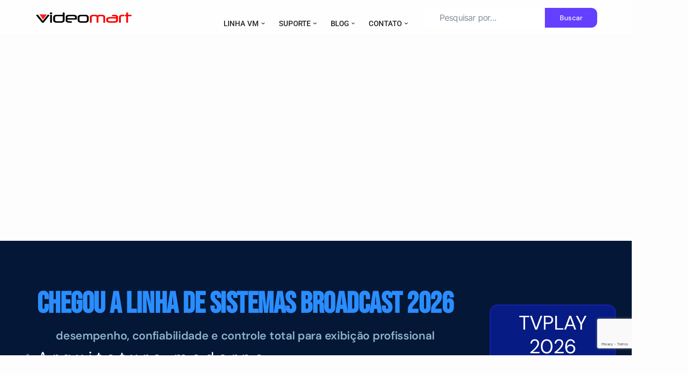

--- FILE ---
content_type: text/html; charset=UTF-8
request_url: https://avideomart.com.br/
body_size: 81234
content:
<!DOCTYPE html>
<html dir="ltr" lang="pt-BR" prefix="og: https://ogp.me/ns#">

<head>
	
	<meta charset="UTF-8">
	<meta name="viewport" content="width=device-width, initial-scale=1, minimum-scale=1">
	<link rel="profile" href="http://gmpg.org/xfn/11">
		<title>Videomart | Playouts TVPLAY e Soluções Broadcast Próprias para TV</title>

		<!-- All in One SEO 4.9.3 - aioseo.com -->
	<meta name="description" content="Eleve o nível da sua emissora ou produção com os playouts TVPLAY e sistemas broadcast próprios Videomart. Performance, estabilidade e suporte 24/7 desde 1987. Conheça!" />
	<meta name="robots" content="max-image-preview:large" />
	<meta name="msvalidate.01" content="5fd982bad28c4b01b4e4ce97e3a72a50" />
	<link rel="canonical" href="https://avideomart.com.br/" />
	<meta name="generator" content="All in One SEO (AIOSEO) 4.9.3" />
		<meta property="og:locale" content="pt_BR" />
		<meta property="og:site_name" content="TVPLAY- Videomart | Exibição de video broadcast | Exibidores de video TVPLAY" />
		<meta property="og:type" content="article" />
		<meta property="og:title" content="Videomart | Playouts TVPLAY e Soluções Broadcast Próprias para TV" />
		<meta property="og:description" content="Eleve o nível da sua emissora ou produção com os playouts TVPLAY e sistemas broadcast próprios Videomart. Performance, estabilidade e suporte 24/7 desde 1987. Conheça!" />
		<meta property="og:url" content="https://avideomart.com.br/" />
		<meta property="og:image" content="https://avideomart.com.br/wp-content/uploads/2024/06/cropped-LogoVM-FundoTransparenteBranco.png" />
		<meta property="og:image:secure_url" content="https://avideomart.com.br/wp-content/uploads/2024/06/cropped-LogoVM-FundoTransparenteBranco.png" />
		<meta property="og:image:width" content="194" />
		<meta property="og:image:height" content="27" />
		<meta property="article:published_time" content="2025-02-14T11:33:27+00:00" />
		<meta property="article:modified_time" content="2026-01-23T23:19:33+00:00" />
		<meta property="article:publisher" content="https://www.facebook.com/videomart" />
		<meta name="twitter:card" content="summary_large_image" />
		<meta name="twitter:site" content="@videomart" />
		<meta name="twitter:title" content="Videomart | Playouts TVPLAY e Soluções Broadcast Próprias para TV" />
		<meta name="twitter:description" content="Eleve o nível da sua emissora ou produção com os playouts TVPLAY e sistemas broadcast próprios Videomart. Performance, estabilidade e suporte 24/7 desde 1987. Conheça!" />
		<meta name="twitter:creator" content="@videomart" />
		<meta name="twitter:image" content="https://avideomart.com.br/wp-content/uploads/2024/06/cropped-LogoVM-FundoTransparenteBranco.png" />
		<script type="application/ld+json" class="aioseo-schema">
			{"@context":"https:\/\/schema.org","@graph":[{"@type":"BreadcrumbList","@id":"https:\/\/avideomart.com.br\/#breadcrumblist","itemListElement":[{"@type":"ListItem","@id":"https:\/\/avideomart.com.br#listItem","position":1,"name":"Home"}]},{"@type":"Organization","@id":"https:\/\/avideomart.com.br\/#organization","name":"TVPLAY- Videomart | Exibi\u00e7\u00e3o de video broadcast A Videomart Broadcast | fabricante do melhor exibidor brasileiro: TVPLAY","description":"Exibidores de video TVPLAY Videomart Broadcast, uma empresa que vende e cria solu\u00e7\u00f5es de tecnologia broadcast inovadoras desde 1987. O mercado audiovisual exige cada vez mais produtos e tecnologias \u00e1geis e de qualidade para sua produ\u00e7\u00e3o, exibi\u00e7\u00e3o e transmiss\u00e3o. Pensando nisso, a Videomart Broadcast foi criada para oferecer aos seus clientes solu\u00e7\u00f5es tecnol\u00f3gicas inteligentes e inovadoras. Nossa linha de produtos VM est\u00e1 em permanente evolu\u00e7\u00e3o, pois ouvimos atentamente \u00e0s sugest\u00f5es de nossos clientes. Desde nossa funda\u00e7\u00e3o, trazendo para o Brasil as principais marcas e produtos do mercado de \u00e1udio e v\u00eddeo profissional.","url":"https:\/\/avideomart.com.br\/","email":"comercial@videomart.com.br","telephone":"+552121421300","foundingDate":"1987-04-23","numberOfEmployees":{"@type":"QuantitativeValue","value":5},"logo":{"@type":"ImageObject","url":"https:\/\/avideomart.com.br\/wp-content\/uploads\/2023\/01\/cropped-cropped-LogoVMFundoBrancoNew.png","@id":"https:\/\/avideomart.com.br\/#organizationLogo","width":200,"height":66},"image":{"@id":"https:\/\/avideomart.com.br\/#organizationLogo"},"sameAs":["https:\/\/www.facebook.com\/videomart","https:\/\/twitter.com\/videomart","https:\/\/www.instagram.com\/videomart\/","https:\/\/www.youtube.com\/@videomart.broadcast"]},{"@type":"WebPage","@id":"https:\/\/avideomart.com.br\/#webpage","url":"https:\/\/avideomart.com.br\/","name":"Videomart | Playouts TVPLAY e Solu\u00e7\u00f5es Broadcast Pr\u00f3prias para TV","description":"Eleve o n\u00edvel da sua emissora ou produ\u00e7\u00e3o com os playouts TVPLAY e sistemas broadcast pr\u00f3prios Videomart. Performance, estabilidade e suporte 24\/7 desde 1987. Conhe\u00e7a!","inLanguage":"pt-BR","isPartOf":{"@id":"https:\/\/avideomart.com.br\/#website"},"breadcrumb":{"@id":"https:\/\/avideomart.com.br\/#breadcrumblist"},"datePublished":"2025-02-14T08:33:27-03:00","dateModified":"2026-01-23T20:19:33-03:00"},{"@type":"WebSite","@id":"https:\/\/avideomart.com.br\/#website","url":"https:\/\/avideomart.com.br\/","name":"TVPLAY- Videomart | Exibi\u00e7\u00e3o de video broadcast","alternateName":"Videomart Broadcast | Tecnologia exibi\u00e7\u00e3o de video broadcast TVPLAY","description":"Exibidores de video TVPLAY","inLanguage":"pt-BR","publisher":{"@id":"https:\/\/avideomart.com.br\/#organization"}}]}
		</script>
		<!-- All in One SEO -->

<link rel='dns-prefetch' href='//www.googletagmanager.com' />
<link rel='dns-prefetch' href='//fonts.googleapis.com' />
<link rel="alternate" type="application/rss+xml" title="Feed para TVPLAY- Videomart | Exibição de video broadcast &raquo;" href="https://avideomart.com.br/feed/" />
<link rel="alternate" type="application/rss+xml" title="Feed de comentários para TVPLAY- Videomart | Exibição de video broadcast &raquo;" href="https://avideomart.com.br/comments/feed/" />
<link rel="alternate" title="oEmbed (JSON)" type="application/json+oembed" href="https://avideomart.com.br/wp-json/oembed/1.0/embed?url=https%3A%2F%2Favideomart.com.br%2F" />
<link rel="alternate" title="oEmbed (XML)" type="text/xml+oembed" href="https://avideomart.com.br/wp-json/oembed/1.0/embed?url=https%3A%2F%2Favideomart.com.br%2F&#038;format=xml" />
<style id='wp-img-auto-sizes-contain-inline-css'>
img:is([sizes=auto i],[sizes^="auto," i]){contain-intrinsic-size:3000px 1500px}
/*# sourceURL=wp-img-auto-sizes-contain-inline-css */
</style>

<link rel='stylesheet' id='hfe-widgets-style-css' href='https://avideomart.com.br/wp-content/plugins/header-footer-elementor/inc/widgets-css/frontend.css?ver=2.8.2' media='all' />
<link rel='stylesheet' id='hfe-woo-product-grid-css' href='https://avideomart.com.br/wp-content/plugins/header-footer-elementor/inc/widgets-css/woo-products.css?ver=2.8.2' media='all' />
<style id='wp-emoji-styles-inline-css'>

	img.wp-smiley, img.emoji {
		display: inline !important;
		border: none !important;
		box-shadow: none !important;
		height: 1em !important;
		width: 1em !important;
		margin: 0 0.07em !important;
		vertical-align: -0.1em !important;
		background: none !important;
		padding: 0 !important;
	}
/*# sourceURL=wp-emoji-styles-inline-css */
</style>
<style id='classic-theme-styles-inline-css'>
/**
 * These rules are needed for backwards compatibility.
 * They should match the button element rules in the base theme.json file.
 */
.wp-block-button__link {
	color: #ffffff;
	background-color: #32373c;
	border-radius: 9999px; /* 100% causes an oval, but any explicit but really high value retains the pill shape. */

	/* This needs a low specificity so it won't override the rules from the button element if defined in theme.json. */
	box-shadow: none;
	text-decoration: none;

	/* The extra 2px are added to size solids the same as the outline versions.*/
	padding: calc(0.667em + 2px) calc(1.333em + 2px);

	font-size: 1.125em;
}

.wp-block-file__button {
	background: #32373c;
	color: #ffffff;
	text-decoration: none;
}

/*# sourceURL=/wp-includes/css/classic-themes.css */
</style>
<link rel='stylesheet' id='aioseo/css/src/vue/standalone/blocks/table-of-contents/global.scss-css' href='https://avideomart.com.br/wp-content/plugins/all-in-one-seo-pack/dist/Lite/assets/css/table-of-contents/global.e90f6d47.css?ver=4.9.3' media='all' />
<link rel='stylesheet' id='nta-css-popup-css' href='https://avideomart.com.br/wp-content/plugins/wp-whatsapp/assets/dist/css/style.css?ver=6.9' media='all' />
<style id='global-styles-inline-css'>
:root{--wp--preset--aspect-ratio--square: 1;--wp--preset--aspect-ratio--4-3: 4/3;--wp--preset--aspect-ratio--3-4: 3/4;--wp--preset--aspect-ratio--3-2: 3/2;--wp--preset--aspect-ratio--2-3: 2/3;--wp--preset--aspect-ratio--16-9: 16/9;--wp--preset--aspect-ratio--9-16: 9/16;--wp--preset--color--black: #000000;--wp--preset--color--cyan-bluish-gray: #abb8c3;--wp--preset--color--white: #ffffff;--wp--preset--color--pale-pink: #f78da7;--wp--preset--color--vivid-red: #cf2e2e;--wp--preset--color--luminous-vivid-orange: #ff6900;--wp--preset--color--luminous-vivid-amber: #fcb900;--wp--preset--color--light-green-cyan: #7bdcb5;--wp--preset--color--vivid-green-cyan: #00d084;--wp--preset--color--pale-cyan-blue: #8ed1fc;--wp--preset--color--vivid-cyan-blue: #0693e3;--wp--preset--color--vivid-purple: #9b51e0;--wp--preset--color--neve-link-color: var(--nv-primary-accent);--wp--preset--color--neve-link-hover-color: var(--nv-secondary-accent);--wp--preset--color--nv-site-bg: var(--nv-site-bg);--wp--preset--color--nv-light-bg: var(--nv-light-bg);--wp--preset--color--nv-dark-bg: var(--nv-dark-bg);--wp--preset--color--neve-text-color: var(--nv-text-color);--wp--preset--color--nv-text-dark-bg: var(--nv-text-dark-bg);--wp--preset--color--nv-c-1: var(--nv-c-1);--wp--preset--color--nv-c-2: var(--nv-c-2);--wp--preset--gradient--vivid-cyan-blue-to-vivid-purple: linear-gradient(135deg,rgb(6,147,227) 0%,rgb(155,81,224) 100%);--wp--preset--gradient--light-green-cyan-to-vivid-green-cyan: linear-gradient(135deg,rgb(122,220,180) 0%,rgb(0,208,130) 100%);--wp--preset--gradient--luminous-vivid-amber-to-luminous-vivid-orange: linear-gradient(135deg,rgb(252,185,0) 0%,rgb(255,105,0) 100%);--wp--preset--gradient--luminous-vivid-orange-to-vivid-red: linear-gradient(135deg,rgb(255,105,0) 0%,rgb(207,46,46) 100%);--wp--preset--gradient--very-light-gray-to-cyan-bluish-gray: linear-gradient(135deg,rgb(238,238,238) 0%,rgb(169,184,195) 100%);--wp--preset--gradient--cool-to-warm-spectrum: linear-gradient(135deg,rgb(74,234,220) 0%,rgb(151,120,209) 20%,rgb(207,42,186) 40%,rgb(238,44,130) 60%,rgb(251,105,98) 80%,rgb(254,248,76) 100%);--wp--preset--gradient--blush-light-purple: linear-gradient(135deg,rgb(255,206,236) 0%,rgb(152,150,240) 100%);--wp--preset--gradient--blush-bordeaux: linear-gradient(135deg,rgb(254,205,165) 0%,rgb(254,45,45) 50%,rgb(107,0,62) 100%);--wp--preset--gradient--luminous-dusk: linear-gradient(135deg,rgb(255,203,112) 0%,rgb(199,81,192) 50%,rgb(65,88,208) 100%);--wp--preset--gradient--pale-ocean: linear-gradient(135deg,rgb(255,245,203) 0%,rgb(182,227,212) 50%,rgb(51,167,181) 100%);--wp--preset--gradient--electric-grass: linear-gradient(135deg,rgb(202,248,128) 0%,rgb(113,206,126) 100%);--wp--preset--gradient--midnight: linear-gradient(135deg,rgb(2,3,129) 0%,rgb(40,116,252) 100%);--wp--preset--font-size--small: 13px;--wp--preset--font-size--medium: 20px;--wp--preset--font-size--large: 36px;--wp--preset--font-size--x-large: 42px;--wp--preset--spacing--20: 0.44rem;--wp--preset--spacing--30: 0.67rem;--wp--preset--spacing--40: 1rem;--wp--preset--spacing--50: 1.5rem;--wp--preset--spacing--60: 2.25rem;--wp--preset--spacing--70: 3.38rem;--wp--preset--spacing--80: 5.06rem;--wp--preset--shadow--natural: 6px 6px 9px rgba(0, 0, 0, 0.2);--wp--preset--shadow--deep: 12px 12px 50px rgba(0, 0, 0, 0.4);--wp--preset--shadow--sharp: 6px 6px 0px rgba(0, 0, 0, 0.2);--wp--preset--shadow--outlined: 6px 6px 0px -3px rgb(255, 255, 255), 6px 6px rgb(0, 0, 0);--wp--preset--shadow--crisp: 6px 6px 0px rgb(0, 0, 0);}:where(.is-layout-flex){gap: 0.5em;}:where(.is-layout-grid){gap: 0.5em;}body .is-layout-flex{display: flex;}.is-layout-flex{flex-wrap: wrap;align-items: center;}.is-layout-flex > :is(*, div){margin: 0;}body .is-layout-grid{display: grid;}.is-layout-grid > :is(*, div){margin: 0;}:where(.wp-block-columns.is-layout-flex){gap: 2em;}:where(.wp-block-columns.is-layout-grid){gap: 2em;}:where(.wp-block-post-template.is-layout-flex){gap: 1.25em;}:where(.wp-block-post-template.is-layout-grid){gap: 1.25em;}.has-black-color{color: var(--wp--preset--color--black) !important;}.has-cyan-bluish-gray-color{color: var(--wp--preset--color--cyan-bluish-gray) !important;}.has-white-color{color: var(--wp--preset--color--white) !important;}.has-pale-pink-color{color: var(--wp--preset--color--pale-pink) !important;}.has-vivid-red-color{color: var(--wp--preset--color--vivid-red) !important;}.has-luminous-vivid-orange-color{color: var(--wp--preset--color--luminous-vivid-orange) !important;}.has-luminous-vivid-amber-color{color: var(--wp--preset--color--luminous-vivid-amber) !important;}.has-light-green-cyan-color{color: var(--wp--preset--color--light-green-cyan) !important;}.has-vivid-green-cyan-color{color: var(--wp--preset--color--vivid-green-cyan) !important;}.has-pale-cyan-blue-color{color: var(--wp--preset--color--pale-cyan-blue) !important;}.has-vivid-cyan-blue-color{color: var(--wp--preset--color--vivid-cyan-blue) !important;}.has-vivid-purple-color{color: var(--wp--preset--color--vivid-purple) !important;}.has-neve-link-color-color{color: var(--wp--preset--color--neve-link-color) !important;}.has-neve-link-hover-color-color{color: var(--wp--preset--color--neve-link-hover-color) !important;}.has-nv-site-bg-color{color: var(--wp--preset--color--nv-site-bg) !important;}.has-nv-light-bg-color{color: var(--wp--preset--color--nv-light-bg) !important;}.has-nv-dark-bg-color{color: var(--wp--preset--color--nv-dark-bg) !important;}.has-neve-text-color-color{color: var(--wp--preset--color--neve-text-color) !important;}.has-nv-text-dark-bg-color{color: var(--wp--preset--color--nv-text-dark-bg) !important;}.has-nv-c-1-color{color: var(--wp--preset--color--nv-c-1) !important;}.has-nv-c-2-color{color: var(--wp--preset--color--nv-c-2) !important;}.has-black-background-color{background-color: var(--wp--preset--color--black) !important;}.has-cyan-bluish-gray-background-color{background-color: var(--wp--preset--color--cyan-bluish-gray) !important;}.has-white-background-color{background-color: var(--wp--preset--color--white) !important;}.has-pale-pink-background-color{background-color: var(--wp--preset--color--pale-pink) !important;}.has-vivid-red-background-color{background-color: var(--wp--preset--color--vivid-red) !important;}.has-luminous-vivid-orange-background-color{background-color: var(--wp--preset--color--luminous-vivid-orange) !important;}.has-luminous-vivid-amber-background-color{background-color: var(--wp--preset--color--luminous-vivid-amber) !important;}.has-light-green-cyan-background-color{background-color: var(--wp--preset--color--light-green-cyan) !important;}.has-vivid-green-cyan-background-color{background-color: var(--wp--preset--color--vivid-green-cyan) !important;}.has-pale-cyan-blue-background-color{background-color: var(--wp--preset--color--pale-cyan-blue) !important;}.has-vivid-cyan-blue-background-color{background-color: var(--wp--preset--color--vivid-cyan-blue) !important;}.has-vivid-purple-background-color{background-color: var(--wp--preset--color--vivid-purple) !important;}.has-neve-link-color-background-color{background-color: var(--wp--preset--color--neve-link-color) !important;}.has-neve-link-hover-color-background-color{background-color: var(--wp--preset--color--neve-link-hover-color) !important;}.has-nv-site-bg-background-color{background-color: var(--wp--preset--color--nv-site-bg) !important;}.has-nv-light-bg-background-color{background-color: var(--wp--preset--color--nv-light-bg) !important;}.has-nv-dark-bg-background-color{background-color: var(--wp--preset--color--nv-dark-bg) !important;}.has-neve-text-color-background-color{background-color: var(--wp--preset--color--neve-text-color) !important;}.has-nv-text-dark-bg-background-color{background-color: var(--wp--preset--color--nv-text-dark-bg) !important;}.has-nv-c-1-background-color{background-color: var(--wp--preset--color--nv-c-1) !important;}.has-nv-c-2-background-color{background-color: var(--wp--preset--color--nv-c-2) !important;}.has-black-border-color{border-color: var(--wp--preset--color--black) !important;}.has-cyan-bluish-gray-border-color{border-color: var(--wp--preset--color--cyan-bluish-gray) !important;}.has-white-border-color{border-color: var(--wp--preset--color--white) !important;}.has-pale-pink-border-color{border-color: var(--wp--preset--color--pale-pink) !important;}.has-vivid-red-border-color{border-color: var(--wp--preset--color--vivid-red) !important;}.has-luminous-vivid-orange-border-color{border-color: var(--wp--preset--color--luminous-vivid-orange) !important;}.has-luminous-vivid-amber-border-color{border-color: var(--wp--preset--color--luminous-vivid-amber) !important;}.has-light-green-cyan-border-color{border-color: var(--wp--preset--color--light-green-cyan) !important;}.has-vivid-green-cyan-border-color{border-color: var(--wp--preset--color--vivid-green-cyan) !important;}.has-pale-cyan-blue-border-color{border-color: var(--wp--preset--color--pale-cyan-blue) !important;}.has-vivid-cyan-blue-border-color{border-color: var(--wp--preset--color--vivid-cyan-blue) !important;}.has-vivid-purple-border-color{border-color: var(--wp--preset--color--vivid-purple) !important;}.has-neve-link-color-border-color{border-color: var(--wp--preset--color--neve-link-color) !important;}.has-neve-link-hover-color-border-color{border-color: var(--wp--preset--color--neve-link-hover-color) !important;}.has-nv-site-bg-border-color{border-color: var(--wp--preset--color--nv-site-bg) !important;}.has-nv-light-bg-border-color{border-color: var(--wp--preset--color--nv-light-bg) !important;}.has-nv-dark-bg-border-color{border-color: var(--wp--preset--color--nv-dark-bg) !important;}.has-neve-text-color-border-color{border-color: var(--wp--preset--color--neve-text-color) !important;}.has-nv-text-dark-bg-border-color{border-color: var(--wp--preset--color--nv-text-dark-bg) !important;}.has-nv-c-1-border-color{border-color: var(--wp--preset--color--nv-c-1) !important;}.has-nv-c-2-border-color{border-color: var(--wp--preset--color--nv-c-2) !important;}.has-vivid-cyan-blue-to-vivid-purple-gradient-background{background: var(--wp--preset--gradient--vivid-cyan-blue-to-vivid-purple) !important;}.has-light-green-cyan-to-vivid-green-cyan-gradient-background{background: var(--wp--preset--gradient--light-green-cyan-to-vivid-green-cyan) !important;}.has-luminous-vivid-amber-to-luminous-vivid-orange-gradient-background{background: var(--wp--preset--gradient--luminous-vivid-amber-to-luminous-vivid-orange) !important;}.has-luminous-vivid-orange-to-vivid-red-gradient-background{background: var(--wp--preset--gradient--luminous-vivid-orange-to-vivid-red) !important;}.has-very-light-gray-to-cyan-bluish-gray-gradient-background{background: var(--wp--preset--gradient--very-light-gray-to-cyan-bluish-gray) !important;}.has-cool-to-warm-spectrum-gradient-background{background: var(--wp--preset--gradient--cool-to-warm-spectrum) !important;}.has-blush-light-purple-gradient-background{background: var(--wp--preset--gradient--blush-light-purple) !important;}.has-blush-bordeaux-gradient-background{background: var(--wp--preset--gradient--blush-bordeaux) !important;}.has-luminous-dusk-gradient-background{background: var(--wp--preset--gradient--luminous-dusk) !important;}.has-pale-ocean-gradient-background{background: var(--wp--preset--gradient--pale-ocean) !important;}.has-electric-grass-gradient-background{background: var(--wp--preset--gradient--electric-grass) !important;}.has-midnight-gradient-background{background: var(--wp--preset--gradient--midnight) !important;}.has-small-font-size{font-size: var(--wp--preset--font-size--small) !important;}.has-medium-font-size{font-size: var(--wp--preset--font-size--medium) !important;}.has-large-font-size{font-size: var(--wp--preset--font-size--large) !important;}.has-x-large-font-size{font-size: var(--wp--preset--font-size--x-large) !important;}
:where(.wp-block-post-template.is-layout-flex){gap: 1.25em;}:where(.wp-block-post-template.is-layout-grid){gap: 1.25em;}
:where(.wp-block-term-template.is-layout-flex){gap: 1.25em;}:where(.wp-block-term-template.is-layout-grid){gap: 1.25em;}
:where(.wp-block-columns.is-layout-flex){gap: 2em;}:where(.wp-block-columns.is-layout-grid){gap: 2em;}
:root :where(.wp-block-pullquote){font-size: 1.5em;line-height: 1.6;}
/*# sourceURL=global-styles-inline-css */
</style>
<link rel='stylesheet' id='contact-form-7-css' href='https://avideomart.com.br/wp-content/plugins/contact-form-7/includes/css/styles.css?ver=6.1.4' media='all' />
<link rel='stylesheet' id='htslider-widgets-css' href='https://avideomart.com.br/wp-content/plugins/ht-slider-for-elementor/assets/css/ht-slider-widgets.css?ver=1.7.6' media='all' />
<link rel='stylesheet' id='woocommerce-layout-css' href='https://avideomart.com.br/wp-content/plugins/woocommerce/assets/css/woocommerce-layout.css?ver=10.4.3' media='all' />
<link rel='stylesheet' id='woocommerce-smallscreen-css' href='https://avideomart.com.br/wp-content/plugins/woocommerce/assets/css/woocommerce-smallscreen.css?ver=10.4.3' media='only screen and (max-width: 768px)' />
<link rel='stylesheet' id='woocommerce-general-css' href='https://avideomart.com.br/wp-content/plugins/woocommerce/assets/css/woocommerce.css?ver=10.4.3' media='all' />
<style id='woocommerce-inline-inline-css'>
.woocommerce form .form-row .required { visibility: visible; }
/*# sourceURL=woocommerce-inline-inline-css */
</style>
<link rel='stylesheet' id='wpcf7-redirect-script-frontend-css' href='https://avideomart.com.br/wp-content/plugins/wpcf7-redirect/build/assets/frontend-script.css?ver=2c532d7e2be36f6af233' media='all' />
<link rel='stylesheet' id='hfe-style-css' href='https://avideomart.com.br/wp-content/plugins/header-footer-elementor/assets/css/header-footer-elementor.css?ver=2.8.2' media='all' />
<link rel='stylesheet' id='elementor-frontend-css' href='https://avideomart.com.br/wp-content/uploads/elementor/css/custom-frontend.css?ver=1769385633' media='all' />
<style id='elementor-frontend-inline-css'>
@-webkit-keyframes ha_fadeIn{0%{opacity:0}to{opacity:1}}@keyframes ha_fadeIn{0%{opacity:0}to{opacity:1}}@-webkit-keyframes ha_zoomIn{0%{opacity:0;-webkit-transform:scale3d(.3,.3,.3);transform:scale3d(.3,.3,.3)}50%{opacity:1}}@keyframes ha_zoomIn{0%{opacity:0;-webkit-transform:scale3d(.3,.3,.3);transform:scale3d(.3,.3,.3)}50%{opacity:1}}@-webkit-keyframes ha_rollIn{0%{opacity:0;-webkit-transform:translate3d(-100%,0,0) rotate3d(0,0,1,-120deg);transform:translate3d(-100%,0,0) rotate3d(0,0,1,-120deg)}to{opacity:1}}@keyframes ha_rollIn{0%{opacity:0;-webkit-transform:translate3d(-100%,0,0) rotate3d(0,0,1,-120deg);transform:translate3d(-100%,0,0) rotate3d(0,0,1,-120deg)}to{opacity:1}}@-webkit-keyframes ha_bounce{0%,20%,53%,to{-webkit-animation-timing-function:cubic-bezier(.215,.61,.355,1);animation-timing-function:cubic-bezier(.215,.61,.355,1)}40%,43%{-webkit-transform:translate3d(0,-30px,0) scaleY(1.1);transform:translate3d(0,-30px,0) scaleY(1.1);-webkit-animation-timing-function:cubic-bezier(.755,.05,.855,.06);animation-timing-function:cubic-bezier(.755,.05,.855,.06)}70%{-webkit-transform:translate3d(0,-15px,0) scaleY(1.05);transform:translate3d(0,-15px,0) scaleY(1.05);-webkit-animation-timing-function:cubic-bezier(.755,.05,.855,.06);animation-timing-function:cubic-bezier(.755,.05,.855,.06)}80%{-webkit-transition-timing-function:cubic-bezier(.215,.61,.355,1);transition-timing-function:cubic-bezier(.215,.61,.355,1);-webkit-transform:translate3d(0,0,0) scaleY(.95);transform:translate3d(0,0,0) scaleY(.95)}90%{-webkit-transform:translate3d(0,-4px,0) scaleY(1.02);transform:translate3d(0,-4px,0) scaleY(1.02)}}@keyframes ha_bounce{0%,20%,53%,to{-webkit-animation-timing-function:cubic-bezier(.215,.61,.355,1);animation-timing-function:cubic-bezier(.215,.61,.355,1)}40%,43%{-webkit-transform:translate3d(0,-30px,0) scaleY(1.1);transform:translate3d(0,-30px,0) scaleY(1.1);-webkit-animation-timing-function:cubic-bezier(.755,.05,.855,.06);animation-timing-function:cubic-bezier(.755,.05,.855,.06)}70%{-webkit-transform:translate3d(0,-15px,0) scaleY(1.05);transform:translate3d(0,-15px,0) scaleY(1.05);-webkit-animation-timing-function:cubic-bezier(.755,.05,.855,.06);animation-timing-function:cubic-bezier(.755,.05,.855,.06)}80%{-webkit-transition-timing-function:cubic-bezier(.215,.61,.355,1);transition-timing-function:cubic-bezier(.215,.61,.355,1);-webkit-transform:translate3d(0,0,0) scaleY(.95);transform:translate3d(0,0,0) scaleY(.95)}90%{-webkit-transform:translate3d(0,-4px,0) scaleY(1.02);transform:translate3d(0,-4px,0) scaleY(1.02)}}@-webkit-keyframes ha_bounceIn{0%,20%,40%,60%,80%,to{-webkit-animation-timing-function:cubic-bezier(.215,.61,.355,1);animation-timing-function:cubic-bezier(.215,.61,.355,1)}0%{opacity:0;-webkit-transform:scale3d(.3,.3,.3);transform:scale3d(.3,.3,.3)}20%{-webkit-transform:scale3d(1.1,1.1,1.1);transform:scale3d(1.1,1.1,1.1)}40%{-webkit-transform:scale3d(.9,.9,.9);transform:scale3d(.9,.9,.9)}60%{opacity:1;-webkit-transform:scale3d(1.03,1.03,1.03);transform:scale3d(1.03,1.03,1.03)}80%{-webkit-transform:scale3d(.97,.97,.97);transform:scale3d(.97,.97,.97)}to{opacity:1}}@keyframes ha_bounceIn{0%,20%,40%,60%,80%,to{-webkit-animation-timing-function:cubic-bezier(.215,.61,.355,1);animation-timing-function:cubic-bezier(.215,.61,.355,1)}0%{opacity:0;-webkit-transform:scale3d(.3,.3,.3);transform:scale3d(.3,.3,.3)}20%{-webkit-transform:scale3d(1.1,1.1,1.1);transform:scale3d(1.1,1.1,1.1)}40%{-webkit-transform:scale3d(.9,.9,.9);transform:scale3d(.9,.9,.9)}60%{opacity:1;-webkit-transform:scale3d(1.03,1.03,1.03);transform:scale3d(1.03,1.03,1.03)}80%{-webkit-transform:scale3d(.97,.97,.97);transform:scale3d(.97,.97,.97)}to{opacity:1}}@-webkit-keyframes ha_flipInX{0%{opacity:0;-webkit-transform:perspective(400px) rotate3d(1,0,0,90deg);transform:perspective(400px) rotate3d(1,0,0,90deg);-webkit-animation-timing-function:ease-in;animation-timing-function:ease-in}40%{-webkit-transform:perspective(400px) rotate3d(1,0,0,-20deg);transform:perspective(400px) rotate3d(1,0,0,-20deg);-webkit-animation-timing-function:ease-in;animation-timing-function:ease-in}60%{opacity:1;-webkit-transform:perspective(400px) rotate3d(1,0,0,10deg);transform:perspective(400px) rotate3d(1,0,0,10deg)}80%{-webkit-transform:perspective(400px) rotate3d(1,0,0,-5deg);transform:perspective(400px) rotate3d(1,0,0,-5deg)}}@keyframes ha_flipInX{0%{opacity:0;-webkit-transform:perspective(400px) rotate3d(1,0,0,90deg);transform:perspective(400px) rotate3d(1,0,0,90deg);-webkit-animation-timing-function:ease-in;animation-timing-function:ease-in}40%{-webkit-transform:perspective(400px) rotate3d(1,0,0,-20deg);transform:perspective(400px) rotate3d(1,0,0,-20deg);-webkit-animation-timing-function:ease-in;animation-timing-function:ease-in}60%{opacity:1;-webkit-transform:perspective(400px) rotate3d(1,0,0,10deg);transform:perspective(400px) rotate3d(1,0,0,10deg)}80%{-webkit-transform:perspective(400px) rotate3d(1,0,0,-5deg);transform:perspective(400px) rotate3d(1,0,0,-5deg)}}@-webkit-keyframes ha_flipInY{0%{opacity:0;-webkit-transform:perspective(400px) rotate3d(0,1,0,90deg);transform:perspective(400px) rotate3d(0,1,0,90deg);-webkit-animation-timing-function:ease-in;animation-timing-function:ease-in}40%{-webkit-transform:perspective(400px) rotate3d(0,1,0,-20deg);transform:perspective(400px) rotate3d(0,1,0,-20deg);-webkit-animation-timing-function:ease-in;animation-timing-function:ease-in}60%{opacity:1;-webkit-transform:perspective(400px) rotate3d(0,1,0,10deg);transform:perspective(400px) rotate3d(0,1,0,10deg)}80%{-webkit-transform:perspective(400px) rotate3d(0,1,0,-5deg);transform:perspective(400px) rotate3d(0,1,0,-5deg)}}@keyframes ha_flipInY{0%{opacity:0;-webkit-transform:perspective(400px) rotate3d(0,1,0,90deg);transform:perspective(400px) rotate3d(0,1,0,90deg);-webkit-animation-timing-function:ease-in;animation-timing-function:ease-in}40%{-webkit-transform:perspective(400px) rotate3d(0,1,0,-20deg);transform:perspective(400px) rotate3d(0,1,0,-20deg);-webkit-animation-timing-function:ease-in;animation-timing-function:ease-in}60%{opacity:1;-webkit-transform:perspective(400px) rotate3d(0,1,0,10deg);transform:perspective(400px) rotate3d(0,1,0,10deg)}80%{-webkit-transform:perspective(400px) rotate3d(0,1,0,-5deg);transform:perspective(400px) rotate3d(0,1,0,-5deg)}}@-webkit-keyframes ha_swing{20%{-webkit-transform:rotate3d(0,0,1,15deg);transform:rotate3d(0,0,1,15deg)}40%{-webkit-transform:rotate3d(0,0,1,-10deg);transform:rotate3d(0,0,1,-10deg)}60%{-webkit-transform:rotate3d(0,0,1,5deg);transform:rotate3d(0,0,1,5deg)}80%{-webkit-transform:rotate3d(0,0,1,-5deg);transform:rotate3d(0,0,1,-5deg)}}@keyframes ha_swing{20%{-webkit-transform:rotate3d(0,0,1,15deg);transform:rotate3d(0,0,1,15deg)}40%{-webkit-transform:rotate3d(0,0,1,-10deg);transform:rotate3d(0,0,1,-10deg)}60%{-webkit-transform:rotate3d(0,0,1,5deg);transform:rotate3d(0,0,1,5deg)}80%{-webkit-transform:rotate3d(0,0,1,-5deg);transform:rotate3d(0,0,1,-5deg)}}@-webkit-keyframes ha_slideInDown{0%{visibility:visible;-webkit-transform:translate3d(0,-100%,0);transform:translate3d(0,-100%,0)}}@keyframes ha_slideInDown{0%{visibility:visible;-webkit-transform:translate3d(0,-100%,0);transform:translate3d(0,-100%,0)}}@-webkit-keyframes ha_slideInUp{0%{visibility:visible;-webkit-transform:translate3d(0,100%,0);transform:translate3d(0,100%,0)}}@keyframes ha_slideInUp{0%{visibility:visible;-webkit-transform:translate3d(0,100%,0);transform:translate3d(0,100%,0)}}@-webkit-keyframes ha_slideInLeft{0%{visibility:visible;-webkit-transform:translate3d(-100%,0,0);transform:translate3d(-100%,0,0)}}@keyframes ha_slideInLeft{0%{visibility:visible;-webkit-transform:translate3d(-100%,0,0);transform:translate3d(-100%,0,0)}}@-webkit-keyframes ha_slideInRight{0%{visibility:visible;-webkit-transform:translate3d(100%,0,0);transform:translate3d(100%,0,0)}}@keyframes ha_slideInRight{0%{visibility:visible;-webkit-transform:translate3d(100%,0,0);transform:translate3d(100%,0,0)}}.ha_fadeIn{-webkit-animation-name:ha_fadeIn;animation-name:ha_fadeIn}.ha_zoomIn{-webkit-animation-name:ha_zoomIn;animation-name:ha_zoomIn}.ha_rollIn{-webkit-animation-name:ha_rollIn;animation-name:ha_rollIn}.ha_bounce{-webkit-transform-origin:center bottom;-ms-transform-origin:center bottom;transform-origin:center bottom;-webkit-animation-name:ha_bounce;animation-name:ha_bounce}.ha_bounceIn{-webkit-animation-name:ha_bounceIn;animation-name:ha_bounceIn;-webkit-animation-duration:.75s;-webkit-animation-duration:calc(var(--animate-duration)*.75);animation-duration:.75s;animation-duration:calc(var(--animate-duration)*.75)}.ha_flipInX,.ha_flipInY{-webkit-animation-name:ha_flipInX;animation-name:ha_flipInX;-webkit-backface-visibility:visible!important;backface-visibility:visible!important}.ha_flipInY{-webkit-animation-name:ha_flipInY;animation-name:ha_flipInY}.ha_swing{-webkit-transform-origin:top center;-ms-transform-origin:top center;transform-origin:top center;-webkit-animation-name:ha_swing;animation-name:ha_swing}.ha_slideInDown{-webkit-animation-name:ha_slideInDown;animation-name:ha_slideInDown}.ha_slideInUp{-webkit-animation-name:ha_slideInUp;animation-name:ha_slideInUp}.ha_slideInLeft{-webkit-animation-name:ha_slideInLeft;animation-name:ha_slideInLeft}.ha_slideInRight{-webkit-animation-name:ha_slideInRight;animation-name:ha_slideInRight}.ha-css-transform-yes{-webkit-transition-duration:var(--ha-tfx-transition-duration, .2s);transition-duration:var(--ha-tfx-transition-duration, .2s);-webkit-transition-property:-webkit-transform;transition-property:transform;transition-property:transform,-webkit-transform;-webkit-transform:translate(var(--ha-tfx-translate-x, 0),var(--ha-tfx-translate-y, 0)) scale(var(--ha-tfx-scale-x, 1),var(--ha-tfx-scale-y, 1)) skew(var(--ha-tfx-skew-x, 0),var(--ha-tfx-skew-y, 0)) rotateX(var(--ha-tfx-rotate-x, 0)) rotateY(var(--ha-tfx-rotate-y, 0)) rotateZ(var(--ha-tfx-rotate-z, 0));transform:translate(var(--ha-tfx-translate-x, 0),var(--ha-tfx-translate-y, 0)) scale(var(--ha-tfx-scale-x, 1),var(--ha-tfx-scale-y, 1)) skew(var(--ha-tfx-skew-x, 0),var(--ha-tfx-skew-y, 0)) rotateX(var(--ha-tfx-rotate-x, 0)) rotateY(var(--ha-tfx-rotate-y, 0)) rotateZ(var(--ha-tfx-rotate-z, 0))}.ha-css-transform-yes:hover{-webkit-transform:translate(var(--ha-tfx-translate-x-hover, var(--ha-tfx-translate-x, 0)),var(--ha-tfx-translate-y-hover, var(--ha-tfx-translate-y, 0))) scale(var(--ha-tfx-scale-x-hover, var(--ha-tfx-scale-x, 1)),var(--ha-tfx-scale-y-hover, var(--ha-tfx-scale-y, 1))) skew(var(--ha-tfx-skew-x-hover, var(--ha-tfx-skew-x, 0)),var(--ha-tfx-skew-y-hover, var(--ha-tfx-skew-y, 0))) rotateX(var(--ha-tfx-rotate-x-hover, var(--ha-tfx-rotate-x, 0))) rotateY(var(--ha-tfx-rotate-y-hover, var(--ha-tfx-rotate-y, 0))) rotateZ(var(--ha-tfx-rotate-z-hover, var(--ha-tfx-rotate-z, 0)));transform:translate(var(--ha-tfx-translate-x-hover, var(--ha-tfx-translate-x, 0)),var(--ha-tfx-translate-y-hover, var(--ha-tfx-translate-y, 0))) scale(var(--ha-tfx-scale-x-hover, var(--ha-tfx-scale-x, 1)),var(--ha-tfx-scale-y-hover, var(--ha-tfx-scale-y, 1))) skew(var(--ha-tfx-skew-x-hover, var(--ha-tfx-skew-x, 0)),var(--ha-tfx-skew-y-hover, var(--ha-tfx-skew-y, 0))) rotateX(var(--ha-tfx-rotate-x-hover, var(--ha-tfx-rotate-x, 0))) rotateY(var(--ha-tfx-rotate-y-hover, var(--ha-tfx-rotate-y, 0))) rotateZ(var(--ha-tfx-rotate-z-hover, var(--ha-tfx-rotate-z, 0)))}.happy-addon>.elementor-widget-container{word-wrap:break-word;overflow-wrap:break-word}.happy-addon>.elementor-widget-container,.happy-addon>.elementor-widget-container *{-webkit-box-sizing:border-box;box-sizing:border-box}.happy-addon:not(:has(.elementor-widget-container)),.happy-addon:not(:has(.elementor-widget-container)) *{-webkit-box-sizing:border-box;box-sizing:border-box;word-wrap:break-word;overflow-wrap:break-word}.happy-addon p:empty{display:none}.happy-addon .elementor-inline-editing{min-height:auto!important}.happy-addon-pro img{max-width:100%;height:auto;-o-object-fit:cover;object-fit:cover}.ha-screen-reader-text{position:absolute;overflow:hidden;clip:rect(1px,1px,1px,1px);margin:-1px;padding:0;width:1px;height:1px;border:0;word-wrap:normal!important;-webkit-clip-path:inset(50%);clip-path:inset(50%)}.ha-has-bg-overlay>.elementor-widget-container{position:relative;z-index:1}.ha-has-bg-overlay>.elementor-widget-container:before{position:absolute;top:0;left:0;z-index:-1;width:100%;height:100%;content:""}.ha-has-bg-overlay:not(:has(.elementor-widget-container)){position:relative;z-index:1}.ha-has-bg-overlay:not(:has(.elementor-widget-container)):before{position:absolute;top:0;left:0;z-index:-1;width:100%;height:100%;content:""}.ha-popup--is-enabled .ha-js-popup,.ha-popup--is-enabled .ha-js-popup img{cursor:-webkit-zoom-in!important;cursor:zoom-in!important}.mfp-wrap .mfp-arrow,.mfp-wrap .mfp-close{background-color:transparent}.mfp-wrap .mfp-arrow:focus,.mfp-wrap .mfp-close:focus{outline-width:thin}.ha-advanced-tooltip-enable{position:relative;cursor:pointer;--ha-tooltip-arrow-color:black;--ha-tooltip-arrow-distance:0}.ha-advanced-tooltip-enable .ha-advanced-tooltip-content{position:absolute;z-index:999;display:none;padding:5px 0;width:120px;height:auto;border-radius:6px;background-color:#000;color:#fff;text-align:center;opacity:0}.ha-advanced-tooltip-enable .ha-advanced-tooltip-content::after{position:absolute;border-width:5px;border-style:solid;content:""}.ha-advanced-tooltip-enable .ha-advanced-tooltip-content.no-arrow::after{visibility:hidden}.ha-advanced-tooltip-enable .ha-advanced-tooltip-content.show{display:inline-block;opacity:1}.ha-advanced-tooltip-enable.ha-advanced-tooltip-top .ha-advanced-tooltip-content,body[data-elementor-device-mode=tablet] .ha-advanced-tooltip-enable.ha-advanced-tooltip-tablet-top .ha-advanced-tooltip-content{top:unset;right:0;bottom:calc(101% + var(--ha-tooltip-arrow-distance));left:0;margin:0 auto}.ha-advanced-tooltip-enable.ha-advanced-tooltip-top .ha-advanced-tooltip-content::after,body[data-elementor-device-mode=tablet] .ha-advanced-tooltip-enable.ha-advanced-tooltip-tablet-top .ha-advanced-tooltip-content::after{top:100%;right:unset;bottom:unset;left:50%;border-color:var(--ha-tooltip-arrow-color) transparent transparent transparent;-webkit-transform:translateX(-50%);-ms-transform:translateX(-50%);transform:translateX(-50%)}.ha-advanced-tooltip-enable.ha-advanced-tooltip-bottom .ha-advanced-tooltip-content,body[data-elementor-device-mode=tablet] .ha-advanced-tooltip-enable.ha-advanced-tooltip-tablet-bottom .ha-advanced-tooltip-content{top:calc(101% + var(--ha-tooltip-arrow-distance));right:0;bottom:unset;left:0;margin:0 auto}.ha-advanced-tooltip-enable.ha-advanced-tooltip-bottom .ha-advanced-tooltip-content::after,body[data-elementor-device-mode=tablet] .ha-advanced-tooltip-enable.ha-advanced-tooltip-tablet-bottom .ha-advanced-tooltip-content::after{top:unset;right:unset;bottom:100%;left:50%;border-color:transparent transparent var(--ha-tooltip-arrow-color) transparent;-webkit-transform:translateX(-50%);-ms-transform:translateX(-50%);transform:translateX(-50%)}.ha-advanced-tooltip-enable.ha-advanced-tooltip-left .ha-advanced-tooltip-content,body[data-elementor-device-mode=tablet] .ha-advanced-tooltip-enable.ha-advanced-tooltip-tablet-left .ha-advanced-tooltip-content{top:50%;right:calc(101% + var(--ha-tooltip-arrow-distance));bottom:unset;left:unset;-webkit-transform:translateY(-50%);-ms-transform:translateY(-50%);transform:translateY(-50%)}.ha-advanced-tooltip-enable.ha-advanced-tooltip-left .ha-advanced-tooltip-content::after,body[data-elementor-device-mode=tablet] .ha-advanced-tooltip-enable.ha-advanced-tooltip-tablet-left .ha-advanced-tooltip-content::after{top:50%;right:unset;bottom:unset;left:100%;border-color:transparent transparent transparent var(--ha-tooltip-arrow-color);-webkit-transform:translateY(-50%);-ms-transform:translateY(-50%);transform:translateY(-50%)}.ha-advanced-tooltip-enable.ha-advanced-tooltip-right .ha-advanced-tooltip-content,body[data-elementor-device-mode=tablet] .ha-advanced-tooltip-enable.ha-advanced-tooltip-tablet-right .ha-advanced-tooltip-content{top:50%;right:unset;bottom:unset;left:calc(101% + var(--ha-tooltip-arrow-distance));-webkit-transform:translateY(-50%);-ms-transform:translateY(-50%);transform:translateY(-50%)}.ha-advanced-tooltip-enable.ha-advanced-tooltip-right .ha-advanced-tooltip-content::after,body[data-elementor-device-mode=tablet] .ha-advanced-tooltip-enable.ha-advanced-tooltip-tablet-right .ha-advanced-tooltip-content::after{top:50%;right:100%;bottom:unset;left:unset;border-color:transparent var(--ha-tooltip-arrow-color) transparent transparent;-webkit-transform:translateY(-50%);-ms-transform:translateY(-50%);transform:translateY(-50%)}body[data-elementor-device-mode=mobile] .ha-advanced-tooltip-enable.ha-advanced-tooltip-mobile-top .ha-advanced-tooltip-content{top:unset;right:0;bottom:calc(101% + var(--ha-tooltip-arrow-distance));left:0;margin:0 auto}body[data-elementor-device-mode=mobile] .ha-advanced-tooltip-enable.ha-advanced-tooltip-mobile-top .ha-advanced-tooltip-content::after{top:100%;right:unset;bottom:unset;left:50%;border-color:var(--ha-tooltip-arrow-color) transparent transparent transparent;-webkit-transform:translateX(-50%);-ms-transform:translateX(-50%);transform:translateX(-50%)}body[data-elementor-device-mode=mobile] .ha-advanced-tooltip-enable.ha-advanced-tooltip-mobile-bottom .ha-advanced-tooltip-content{top:calc(101% + var(--ha-tooltip-arrow-distance));right:0;bottom:unset;left:0;margin:0 auto}body[data-elementor-device-mode=mobile] .ha-advanced-tooltip-enable.ha-advanced-tooltip-mobile-bottom .ha-advanced-tooltip-content::after{top:unset;right:unset;bottom:100%;left:50%;border-color:transparent transparent var(--ha-tooltip-arrow-color) transparent;-webkit-transform:translateX(-50%);-ms-transform:translateX(-50%);transform:translateX(-50%)}body[data-elementor-device-mode=mobile] .ha-advanced-tooltip-enable.ha-advanced-tooltip-mobile-left .ha-advanced-tooltip-content{top:50%;right:calc(101% + var(--ha-tooltip-arrow-distance));bottom:unset;left:unset;-webkit-transform:translateY(-50%);-ms-transform:translateY(-50%);transform:translateY(-50%)}body[data-elementor-device-mode=mobile] .ha-advanced-tooltip-enable.ha-advanced-tooltip-mobile-left .ha-advanced-tooltip-content::after{top:50%;right:unset;bottom:unset;left:100%;border-color:transparent transparent transparent var(--ha-tooltip-arrow-color);-webkit-transform:translateY(-50%);-ms-transform:translateY(-50%);transform:translateY(-50%)}body[data-elementor-device-mode=mobile] .ha-advanced-tooltip-enable.ha-advanced-tooltip-mobile-right .ha-advanced-tooltip-content{top:50%;right:unset;bottom:unset;left:calc(101% + var(--ha-tooltip-arrow-distance));-webkit-transform:translateY(-50%);-ms-transform:translateY(-50%);transform:translateY(-50%)}body[data-elementor-device-mode=mobile] .ha-advanced-tooltip-enable.ha-advanced-tooltip-mobile-right .ha-advanced-tooltip-content::after{top:50%;right:100%;bottom:unset;left:unset;border-color:transparent var(--ha-tooltip-arrow-color) transparent transparent;-webkit-transform:translateY(-50%);-ms-transform:translateY(-50%);transform:translateY(-50%)}body.elementor-editor-active .happy-addon.ha-gravityforms .gform_wrapper{display:block!important}.ha-scroll-to-top-wrap.ha-scroll-to-top-hide{display:none}.ha-scroll-to-top-wrap.edit-mode,.ha-scroll-to-top-wrap.single-page-off{display:none!important}.ha-scroll-to-top-button{position:fixed;right:15px;bottom:15px;z-index:9999;display:-webkit-box;display:-webkit-flex;display:-ms-flexbox;display:flex;-webkit-box-align:center;-webkit-align-items:center;align-items:center;-ms-flex-align:center;-webkit-box-pack:center;-ms-flex-pack:center;-webkit-justify-content:center;justify-content:center;width:50px;height:50px;border-radius:50px;background-color:#5636d1;color:#fff;text-align:center;opacity:1;cursor:pointer;-webkit-transition:all .3s;transition:all .3s}.ha-scroll-to-top-button i{color:#fff;font-size:16px}.ha-scroll-to-top-button:hover{background-color:#e2498a}
/*# sourceURL=elementor-frontend-inline-css */
</style>
<link rel='stylesheet' id='eael-general-css' href='https://avideomart.com.br/wp-content/plugins/essential-addons-for-elementor-lite/assets/front-end/css/view/general.min.css?ver=6.5.8' media='all' />
<link rel='stylesheet' id='eael-109903-css' href='https://avideomart.com.br/wp-content/uploads/essential-addons-elementor/eael-109903.css?ver=1769199573' media='all' />
<link rel='stylesheet' id='elementor-post-109992-css' href='https://avideomart.com.br/wp-content/uploads/elementor/css/post-109992.css?ver=1769385633' media='all' />
<link rel='stylesheet' id='widget-icon-list-css' href='https://avideomart.com.br/wp-content/uploads/elementor/css/custom-widget-icon-list.min.css?ver=1769385633' media='all' />
<link rel='stylesheet' id='widget-heading-css' href='https://avideomart.com.br/wp-content/plugins/elementor/assets/css/widget-heading.min.css?ver=3.34.2' media='all' />
<link rel='stylesheet' id='widget-form-css' href='https://avideomart.com.br/wp-content/plugins/elementor-pro/assets/css/widget-form.min.css?ver=3.34.1' media='all' />
<link rel='stylesheet' id='widget-image-css' href='https://avideomart.com.br/wp-content/plugins/elementor/assets/css/widget-image.min.css?ver=3.34.2' media='all' />
<link rel='stylesheet' id='swiper-css' href='https://avideomart.com.br/wp-content/plugins/elementor/assets/lib/swiper/v8/css/swiper.css?ver=8.4.5' media='all' />
<link rel='stylesheet' id='e-swiper-css' href='https://avideomart.com.br/wp-content/plugins/elementor/assets/css/conditionals/e-swiper.css?ver=3.34.2' media='all' />
<link rel='stylesheet' id='widget-image-carousel-css' href='https://avideomart.com.br/wp-content/plugins/elementor/assets/css/widget-image-carousel.min.css?ver=3.34.2' media='all' />
<link rel='stylesheet' id='e-animation-grow-css' href='https://avideomart.com.br/wp-content/plugins/elementor/assets/lib/animations/styles/e-animation-grow.css?ver=3.34.2' media='all' />
<link rel='stylesheet' id='widget-testimonial-css' href='https://avideomart.com.br/wp-content/plugins/elementor/assets/css/widget-testimonial.min.css?ver=3.34.2' media='all' />
<link rel='stylesheet' id='e-animation-bob-css' href='https://avideomart.com.br/wp-content/plugins/elementor/assets/lib/animations/styles/e-animation-bob.css?ver=3.34.2' media='all' />
<link rel='stylesheet' id='widget-counter-css' href='https://avideomart.com.br/wp-content/plugins/elementor/assets/css/widget-counter.min.css?ver=3.34.2' media='all' />
<link rel='stylesheet' id='e-animation-fadeInDown-css' href='https://avideomart.com.br/wp-content/plugins/elementor/assets/lib/animations/styles/fadeInDown.css?ver=3.34.2' media='all' />
<link rel='stylesheet' id='e-animation-fadeIn-css' href='https://avideomart.com.br/wp-content/plugins/elementor/assets/lib/animations/styles/fadeIn.css?ver=3.34.2' media='all' />
<link rel='stylesheet' id='widget-spacer-css' href='https://avideomart.com.br/wp-content/plugins/elementor/assets/css/widget-spacer.min.css?ver=3.34.2' media='all' />
<link rel='stylesheet' id='e-animation-fadeInUp-css' href='https://avideomart.com.br/wp-content/plugins/elementor/assets/lib/animations/styles/fadeInUp.css?ver=3.34.2' media='all' />
<link rel='stylesheet' id='elementor-post-109903-css' href='https://avideomart.com.br/wp-content/uploads/elementor/css/post-109903.css?ver=1769385634' media='all' />
<link rel='stylesheet' id='elementor-post-81039-css' href='https://avideomart.com.br/wp-content/uploads/elementor/css/post-81039.css?ver=1769385634' media='all' />
<link rel='stylesheet' id='happy-icons-css' href='https://avideomart.com.br/wp-content/plugins/happy-elementor-addons/assets/fonts/style.min.css?ver=3.20.7' media='all' />
<link rel='stylesheet' id='font-awesome-css' href='https://avideomart.com.br/wp-content/plugins/elementor/assets/lib/font-awesome/css/font-awesome.css?ver=4.7.0' media='all' />
<style id='font-awesome-inline-css'>
[data-font="FontAwesome"]:before {font-family: 'FontAwesome' !important;content: attr(data-icon) !important;speak: none !important;font-weight: normal !important;font-variant: normal !important;text-transform: none !important;line-height: 1 !important;font-style: normal !important;-webkit-font-smoothing: antialiased !important;-moz-osx-font-smoothing: grayscale !important;}
/*# sourceURL=font-awesome-inline-css */
</style>
<link rel='stylesheet' id='yith_ywraq_frontend-css' href='https://avideomart.com.br/wp-content/plugins/yith-woocommerce-request-a-quote/assets/css/frontend.css?ver=2.46.1' media='all' />
<style id='yith_ywraq_frontend-inline-css'>
.woocommerce .add-request-quote-button.button, .woocommerce .add-request-quote-button-addons.button, .yith-wceop-ywraq-button-wrapper .add-request-quote-button.button, .yith-wceop-ywraq-button-wrapper .add-request-quote-button-addons.button{
    background-color: #0066b4!important;
    color: #ffffff!important;
}
.woocommerce .add-request-quote-button.button:hover,  .woocommerce .add-request-quote-button-addons.button:hover,.yith-wceop-ywraq-button-wrapper .add-request-quote-button.button:hover,  .yith-wceop-ywraq-button-wrapper .add-request-quote-button-addons.button:hover{
    background-color: #044a80!important;
    color: #ffffff!important;
}


/*# sourceURL=yith_ywraq_frontend-inline-css */
</style>
<link rel='stylesheet' id='neve-woocommerce-css' href='https://avideomart.com.br/wp-content/themes/neve/assets/css/woocommerce.min.css?ver=4.2.2' media='all' />
<link rel='stylesheet' id='neve-style-css' href='https://avideomart.com.br/wp-content/themes/neve/style-main-new.min.css?ver=4.2.2' media='all' />
<style id='neve-style-inline-css'>
h2 {font-family: var(--h2fontfamily);}.is-menu-sidebar .header-menu-sidebar { visibility: visible; }.is-menu-sidebar.menu_sidebar_slide_left .header-menu-sidebar { transform: translate3d(0, 0, 0); left: 0; }.is-menu-sidebar.menu_sidebar_slide_right .header-menu-sidebar { transform: translate3d(0, 0, 0); right: 0; }.is-menu-sidebar.menu_sidebar_pull_right .header-menu-sidebar, .is-menu-sidebar.menu_sidebar_pull_left .header-menu-sidebar { transform: translateX(0); }.is-menu-sidebar.menu_sidebar_dropdown .header-menu-sidebar { height: auto; }.is-menu-sidebar.menu_sidebar_dropdown .header-menu-sidebar-inner { max-height: 400px; padding: 20px 0; }.is-menu-sidebar.menu_sidebar_full_canvas .header-menu-sidebar { opacity: 1; }.header-menu-sidebar .menu-item-nav-search:not(.floating) { pointer-events: none; }.header-menu-sidebar .menu-item-nav-search .is-menu-sidebar { pointer-events: unset; }@media screen and (max-width: 960px) { .builder-item.cr .item--inner { --textalign: center; --justify: center; } }
.nv-meta-list li.meta:not(:last-child):after { content:"/" }.nv-meta-list .no-mobile{
			display:none;
		}.nv-meta-list li.last::after{
			content: ""!important;
		}@media (min-width: 769px) {
			.nv-meta-list .no-mobile {
				display: inline-block;
			}
			.nv-meta-list li.last:not(:last-child)::after {
		 		content: "/" !important;
			}
		}
 :root{ --container: 748px;--postwidth:100%; --primarybtnbg: var(--nv-primary-accent); --primarybtnhoverbg: var(--nv-primary-accent); --primarybtncolor: #fff; --secondarybtncolor: var(--nv-primary-accent); --primarybtnhovercolor: #fff; --secondarybtnhovercolor: var(--nv-primary-accent);--primarybtnborderradius:3px;--secondarybtnborderradius:3px;--secondarybtnborderwidth:3px;--btnpadding:13px 15px;--primarybtnpadding:13px 15px;--secondarybtnpadding:calc(13px - 3px) calc(15px - 3px); --bodyfontfamily: Roboto; --bodyfontsize: 15px; --bodylineheight: 1.6; --bodyletterspacing: 0px; --bodyfontweight: 400; --headingsfontfamily: Inter; --h1fontsize: 36px; --h1fontweight: 700; --h1lineheight: 1.2; --h1letterspacing: 0px; --h1texttransform: none; --h2fontfamily: "Bebas Neue"; --h2fontsize: 28px; --h2fontweight: 700; --h2lineheight: 1.3; --h2letterspacing: 0px; --h2texttransform: none; --h3fontsize: 24px; --h3fontweight: 700; --h3lineheight: 1.4; --h3letterspacing: 0px; --h3texttransform: none; --h4fontsize: 20px; --h4fontweight: 700; --h4lineheight: 1.6; --h4letterspacing: 0px; --h4texttransform: none; --h5fontsize: 16px; --h5fontweight: 700; --h5lineheight: 1.6; --h5letterspacing: 0px; --h5texttransform: none; --h6fontsize: 14px; --h6fontweight: 700; --h6lineheight: 1.6; --h6letterspacing: 0px; --h6texttransform: none;--formfieldborderwidth:2px;--formfieldborderradius:3px; --formfieldbgcolor: var(--nv-site-bg); --formfieldbordercolor: #dddddd; --formfieldcolor: var(--nv-text-color);--formfieldpadding:10px 12px; } .nv-post-thumbnail-wrap img{ aspect-ratio: 4/3; object-fit: cover; } .layout-grid .nv-post-thumbnail-wrap{ margin-right:-25px;margin-left:-25px; } .nv-index-posts{ --borderradius:8px;--padding:25px 25px 25px 25px;--cardboxshadow:0 0 2px 0 rgba(0,0,0,0.15); --cardbgcolor: var(--nv-site-bg); --cardcolor: var(--nv-text-color); } .single-post-container .alignfull > [class*="__inner-container"], .single-post-container .alignwide > [class*="__inner-container"]{ max-width:718px } .single-product .alignfull > [class*="__inner-container"], .single-product .alignwide > [class*="__inner-container"]{ max-width:718px } .nv-meta-list{ --avatarsize: 20px; } .single .nv-meta-list{ --avatarsize: 20px; } .nv-post-cover{ --height: 250px;--padding:40px 15px;--justify: flex-start; --textalign: left; --valign: center; } .nv-post-cover .nv-title-meta-wrap, .nv-page-title-wrap, .entry-header{ --textalign: left; } .nv-is-boxed.nv-title-meta-wrap{ --padding:40px 15px; --bgcolor: var(--nv-dark-bg); } .nv-overlay{ --opacity: 50; --blendmode: normal; } .nv-is-boxed.nv-comments-wrap{ --padding:20px; } .nv-is-boxed.comment-respond{ --padding:20px; } .single:not(.single-product), .page{ --c-vspace:0 0 0 0;; } .scroll-to-top{ --color: var(--nv-text-dark-bg);--padding:8px 10px; --borderradius: 3px; --bgcolor: var(--nv-primary-accent); --hovercolor: var(--nv-text-dark-bg); --hoverbgcolor: var(--nv-primary-accent);--size:16px; } .global-styled{ --bgcolor: var(--nv-site-bg); } .header-top{ --rowbcolor: var(--nv-light-bg); --color: var(--nv-text-color); --bgcolor: var(--nv-site-bg); } .header-main{ --rowbcolor: var(--nv-light-bg); --color: var(--nv-text-color); --overlaycolor: #ffffff;--bgimage:none;--bgposition:61% 51%;;--bgoverlayopacity:0.5; } .header-bottom{ --rowbcolor: var(--nv-light-bg); --color: var(--nv-text-color); --bgcolor: var(--nv-site-bg); } .header-menu-sidebar-bg{ --justify: flex-start; --textalign: left;--flexg: 1;--wrapdropdownwidth: auto; --color: var(--nv-text-color); --bgcolor: var(--nv-site-bg); } .header-menu-sidebar{ width: 360px; } .builder-item--logo{ --maxwidth: 120px; --fs: 24px;--padding:10px 0;--margin:0; --textalign: left;--justify: flex-start; } .builder-item--nav-icon,.header-menu-sidebar .close-sidebar-panel .navbar-toggle{ --borderradius:0; } .builder-item--nav-icon{ --label-margin:0 5px 0 0;;--padding:10px 15px;--margin:0; } .builder-item--primary-menu{ --hovercolor: #0c43a9; --hovertextcolor: var(--nv-text-color); --activecolor: var(--nv-primary-accent); --spacing: 20px; --height: 25px;--padding:0;--margin:0; --fontsize: 1em; --lineheight: 1.6em; --letterspacing: 0px; --fontweight: 500; --texttransform: uppercase; --iconsize: 1em; } .hfg-is-group.has-primary-menu .inherit-ff{ --inheritedfw: 500; } .builder-item--header_search{ --height: 40px;--formfieldborderwidth:2px;--formfieldborderradius:2px;--padding:0;--margin:0; } .footer-top-inner .row{ grid-template-columns:1fr 1fr 1fr; --valign: flex-start; } .footer-top{ --rowbcolor: var(--nv-light-bg); --color: var(--nv-text-color); --bgcolor: var(--nv-site-bg); } .footer-main-inner .row{ grid-template-columns:1fr 1fr 1fr; --valign: flex-start; } .footer-main{ --rowbcolor: var(--nv-light-bg); --color: var(--nv-text-color); --bgcolor: var(--nv-site-bg); } .footer-bottom-inner .row{ grid-template-columns:1fr 1fr 1fr; --valign: flex-start; } .footer-bottom{ --rowbcolor: var(--nv-light-bg); --color: var(--nv-text-dark-bg); --bgcolor: var(--nv-dark-bg); } @media(min-width: 576px){ :root{ --container: 992px;--postwidth:50%;--btnpadding:13px 15px;--primarybtnpadding:13px 15px;--secondarybtnpadding:calc(13px - 3px) calc(15px - 3px); --bodyfontsize: 16px; --bodylineheight: 1.6; --bodyletterspacing: 0px; --h1fontsize: 38px; --h1lineheight: 1.2; --h1letterspacing: 0px; --h2fontsize: 30px; --h2lineheight: 1.2; --h2letterspacing: 0px; --h3fontsize: 26px; --h3lineheight: 1.4; --h3letterspacing: 0px; --h4fontsize: 22px; --h4lineheight: 1.5; --h4letterspacing: 0px; --h5fontsize: 18px; --h5lineheight: 1.6; --h5letterspacing: 0px; --h6fontsize: 14px; --h6lineheight: 1.6; --h6letterspacing: 0px; } .layout-grid .nv-post-thumbnail-wrap{ margin-right:-25px;margin-left:-25px; } .nv-index-posts{ --padding:25px 25px 25px 25px; } .single-post-container .alignfull > [class*="__inner-container"], .single-post-container .alignwide > [class*="__inner-container"]{ max-width:962px } .single-product .alignfull > [class*="__inner-container"], .single-product .alignwide > [class*="__inner-container"]{ max-width:962px } .nv-meta-list{ --avatarsize: 20px; } .single .nv-meta-list{ --avatarsize: 20px; } .nv-post-cover{ --height: 320px;--padding:60px 30px;--justify: flex-start; --textalign: left; --valign: center; } .nv-post-cover .nv-title-meta-wrap, .nv-page-title-wrap, .entry-header{ --textalign: left; } .nv-is-boxed.nv-title-meta-wrap{ --padding:60px 30px; } .nv-is-boxed.nv-comments-wrap{ --padding:30px; } .nv-is-boxed.comment-respond{ --padding:30px; } .single:not(.single-product), .page{ --c-vspace:0 0 0 0;; } .scroll-to-top{ --padding:8px 10px;--size:16px; } .header-menu-sidebar-bg{ --justify: flex-start; --textalign: left;--flexg: 1;--wrapdropdownwidth: auto; } .header-menu-sidebar{ width: 360px; } .builder-item--logo{ --maxwidth: 120px; --fs: 24px;--padding:10px 0;--margin:0; --textalign: left;--justify: flex-start; } .builder-item--nav-icon{ --label-margin:0 5px 0 0;;--padding:10px 15px;--margin:0; } .builder-item--primary-menu{ --spacing: 20px; --height: 25px;--padding:0;--margin:0; --fontsize: 1em; --lineheight: 1.6em; --letterspacing: 0px; --iconsize: 1em; } .builder-item--header_search{ --height: 40px;--formfieldborderwidth:2px;--formfieldborderradius:2px;--padding:0;--margin:0; } }@media(min-width: 960px){ :root{ --container: 1170px;--postwidth:33.333333333333%;--btnpadding:13px 15px;--primarybtnpadding:13px 15px;--secondarybtnpadding:calc(13px - 3px) calc(15px - 3px); --bodyfontsize: 16px; --bodylineheight: 1.7; --bodyletterspacing: 0px; --h1fontsize: 40px; --h1lineheight: 1.1; --h1letterspacing: 0px; --h2fontsize: 32px; --h2lineheight: 1.2; --h2letterspacing: 0px; --h3fontsize: 28px; --h3lineheight: 1.4; --h3letterspacing: 0px; --h4fontsize: 24px; --h4lineheight: 1.5; --h4letterspacing: 0px; --h5fontsize: 20px; --h5lineheight: 1.6; --h5letterspacing: 0px; --h6fontsize: 16px; --h6lineheight: 1.6; --h6letterspacing: 0px; } .layout-grid .nv-post-thumbnail-wrap{ margin-right:-25px;margin-left:-25px; } .nv-index-posts{ --padding:25px 25px 25px 25px; } body:not(.single):not(.archive):not(.blog):not(.search):not(.error404) .neve-main > .container .col, body.post-type-archive-course .neve-main > .container .col, body.post-type-archive-llms_membership .neve-main > .container .col{ max-width: 100%; } body:not(.single):not(.archive):not(.blog):not(.search):not(.error404) .nv-sidebar-wrap, body.post-type-archive-course .nv-sidebar-wrap, body.post-type-archive-llms_membership .nv-sidebar-wrap{ max-width: 0%; } .neve-main > .archive-container .nv-index-posts.col{ max-width: 100%; } .neve-main > .archive-container .nv-sidebar-wrap{ max-width: 0%; } .neve-main > .single-post-container .nv-single-post-wrap.col{ max-width: 70%; } .single-post-container .alignfull > [class*="__inner-container"], .single-post-container .alignwide > [class*="__inner-container"]{ max-width:789px } .container-fluid.single-post-container .alignfull > [class*="__inner-container"], .container-fluid.single-post-container .alignwide > [class*="__inner-container"]{ max-width:calc(70% + 15px) } .neve-main > .single-post-container .nv-sidebar-wrap{ max-width: 30%; } .archive.woocommerce .neve-main > .shop-container .nv-shop.col{ max-width: 70%; } .archive.woocommerce .neve-main > .shop-container .nv-sidebar-wrap{ max-width: 30%; } .single-product .neve-main > .shop-container .nv-shop.col{ max-width: 100%; } .single-product .alignfull > [class*="__inner-container"], .single-product .alignwide > [class*="__inner-container"]{ max-width:1140px } .single-product .container-fluid .alignfull > [class*="__inner-container"], .single-product .alignwide > [class*="__inner-container"]{ max-width:calc(100% + 15px) } .single-product .neve-main > .shop-container .nv-sidebar-wrap{ max-width: 0%; } .nv-meta-list{ --avatarsize: 20px; } .single .nv-meta-list{ --avatarsize: 20px; } .nv-post-cover{ --height: 400px;--padding:60px 40px;--justify: flex-start; --textalign: left; --valign: center; } .nv-post-cover .nv-title-meta-wrap, .nv-page-title-wrap, .entry-header{ --textalign: left; } .nv-is-boxed.nv-title-meta-wrap{ --padding:60px 40px; } .nv-is-boxed.nv-comments-wrap{ --padding:40px; } .nv-is-boxed.comment-respond{ --padding:40px; } .single:not(.single-product), .page{ --c-vspace:0 0 0 0;; } .scroll-to-top{ --padding:8px 10px;--size:16px; } .header-menu-sidebar-bg{ --justify: flex-start; --textalign: left;--flexg: 1;--wrapdropdownwidth: auto; } .header-menu-sidebar{ width: 360px; } .builder-item--logo{ --maxwidth: 212px; --fs: 24px;--padding:0;--margin:0; --textalign: left;--justify: flex-start; } .builder-item--nav-icon{ --label-margin:0 5px 0 0;;--padding:10px 15px;--margin:0; } .builder-item--primary-menu{ --spacing: 20px; --height: 25px;--padding:0;--margin:24px 0 0 0;; --fontsize: 0.9em; --lineheight: 2em; --letterspacing: 0px; --iconsize: 0.9em; } .builder-item--header_search{ --height: 40px;--formfieldborderwidth:2px;--formfieldborderradius:2px;--padding:0;--margin:0; } }.nv-content-wrap .elementor a:not(.button):not(.wp-block-file__button){ text-decoration: none; }.scroll-to-top {right: 20px; border: none; position: fixed; bottom: 30px; display: none; opacity: 0; visibility: hidden; transition: opacity 0.3s ease-in-out, visibility 0.3s ease-in-out; align-items: center; justify-content: center; z-index: 999; } @supports (-webkit-overflow-scrolling: touch) { .scroll-to-top { bottom: 74px; } } .scroll-to-top.image { background-position: center; } .scroll-to-top .scroll-to-top-image { width: 100%; height: 100%; } .scroll-to-top .scroll-to-top-label { margin: 0; padding: 5px; } .scroll-to-top:hover { text-decoration: none; } .scroll-to-top.scroll-to-top-left {left: 20px; right: unset;} .scroll-to-top.scroll-show-mobile { display: flex; } @media (min-width: 960px) { .scroll-to-top { display: flex; } }.scroll-to-top { color: var(--color); padding: var(--padding); border-radius: var(--borderradius); background: var(--bgcolor); } .scroll-to-top:hover, .scroll-to-top:focus { color: var(--hovercolor); background: var(--hoverbgcolor); } .scroll-to-top-icon, .scroll-to-top.image .scroll-to-top-image { width: var(--size); height: var(--size); } .scroll-to-top-image { background-image: var(--bgimage); background-size: cover; }:root{--nv-primary-accent:#2f5aae;--nv-secondary-accent:#2f5aae;--nv-site-bg:#ffffff;--nv-light-bg:#f4f5f7;--nv-dark-bg:#121212;--nv-text-color:#272626;--nv-text-dark-bg:#ffffff;--nv-c-1:#9463ae;--nv-c-2:#be574b;--nv-fallback-ff:Arial, Helvetica, sans-serif;}
:root{--e-global-color-nvprimaryaccent:#2f5aae;--e-global-color-nvsecondaryaccent:#2f5aae;--e-global-color-nvsitebg:#ffffff;--e-global-color-nvlightbg:#f4f5f7;--e-global-color-nvdarkbg:#121212;--e-global-color-nvtextcolor:#272626;--e-global-color-nvtextdarkbg:#ffffff;--e-global-color-nvc1:#9463ae;--e-global-color-nvc2:#be574b;}
/* cyrillic-ext */
@font-face {
  font-family: 'Roboto';
  font-style: normal;
  font-weight: 400;
  font-stretch: 100%;
  font-display: swap;
  src: url(https://avideomart.com.br/wp-content/fonts/roboto/KFO7CnqEu92Fr1ME7kSn66aGLdTylUAMa3GUBGEe.woff2) format('woff2');
  unicode-range: U+0460-052F, U+1C80-1C8A, U+20B4, U+2DE0-2DFF, U+A640-A69F, U+FE2E-FE2F;
}
/* cyrillic */
@font-face {
  font-family: 'Roboto';
  font-style: normal;
  font-weight: 400;
  font-stretch: 100%;
  font-display: swap;
  src: url(https://avideomart.com.br/wp-content/fonts/roboto/KFO7CnqEu92Fr1ME7kSn66aGLdTylUAMa3iUBGEe.woff2) format('woff2');
  unicode-range: U+0301, U+0400-045F, U+0490-0491, U+04B0-04B1, U+2116;
}
/* greek-ext */
@font-face {
  font-family: 'Roboto';
  font-style: normal;
  font-weight: 400;
  font-stretch: 100%;
  font-display: swap;
  src: url(https://avideomart.com.br/wp-content/fonts/roboto/KFO7CnqEu92Fr1ME7kSn66aGLdTylUAMa3CUBGEe.woff2) format('woff2');
  unicode-range: U+1F00-1FFF;
}
/* greek */
@font-face {
  font-family: 'Roboto';
  font-style: normal;
  font-weight: 400;
  font-stretch: 100%;
  font-display: swap;
  src: url(https://avideomart.com.br/wp-content/fonts/roboto/KFO7CnqEu92Fr1ME7kSn66aGLdTylUAMa3-UBGEe.woff2) format('woff2');
  unicode-range: U+0370-0377, U+037A-037F, U+0384-038A, U+038C, U+038E-03A1, U+03A3-03FF;
}
/* math */
@font-face {
  font-family: 'Roboto';
  font-style: normal;
  font-weight: 400;
  font-stretch: 100%;
  font-display: swap;
  src: url(https://avideomart.com.br/wp-content/fonts/roboto/KFO7CnqEu92Fr1ME7kSn66aGLdTylUAMawCUBGEe.woff2) format('woff2');
  unicode-range: U+0302-0303, U+0305, U+0307-0308, U+0310, U+0312, U+0315, U+031A, U+0326-0327, U+032C, U+032F-0330, U+0332-0333, U+0338, U+033A, U+0346, U+034D, U+0391-03A1, U+03A3-03A9, U+03B1-03C9, U+03D1, U+03D5-03D6, U+03F0-03F1, U+03F4-03F5, U+2016-2017, U+2034-2038, U+203C, U+2040, U+2043, U+2047, U+2050, U+2057, U+205F, U+2070-2071, U+2074-208E, U+2090-209C, U+20D0-20DC, U+20E1, U+20E5-20EF, U+2100-2112, U+2114-2115, U+2117-2121, U+2123-214F, U+2190, U+2192, U+2194-21AE, U+21B0-21E5, U+21F1-21F2, U+21F4-2211, U+2213-2214, U+2216-22FF, U+2308-230B, U+2310, U+2319, U+231C-2321, U+2336-237A, U+237C, U+2395, U+239B-23B7, U+23D0, U+23DC-23E1, U+2474-2475, U+25AF, U+25B3, U+25B7, U+25BD, U+25C1, U+25CA, U+25CC, U+25FB, U+266D-266F, U+27C0-27FF, U+2900-2AFF, U+2B0E-2B11, U+2B30-2B4C, U+2BFE, U+3030, U+FF5B, U+FF5D, U+1D400-1D7FF, U+1EE00-1EEFF;
}
/* symbols */
@font-face {
  font-family: 'Roboto';
  font-style: normal;
  font-weight: 400;
  font-stretch: 100%;
  font-display: swap;
  src: url(https://avideomart.com.br/wp-content/fonts/roboto/KFO7CnqEu92Fr1ME7kSn66aGLdTylUAMaxKUBGEe.woff2) format('woff2');
  unicode-range: U+0001-000C, U+000E-001F, U+007F-009F, U+20DD-20E0, U+20E2-20E4, U+2150-218F, U+2190, U+2192, U+2194-2199, U+21AF, U+21E6-21F0, U+21F3, U+2218-2219, U+2299, U+22C4-22C6, U+2300-243F, U+2440-244A, U+2460-24FF, U+25A0-27BF, U+2800-28FF, U+2921-2922, U+2981, U+29BF, U+29EB, U+2B00-2BFF, U+4DC0-4DFF, U+FFF9-FFFB, U+10140-1018E, U+10190-1019C, U+101A0, U+101D0-101FD, U+102E0-102FB, U+10E60-10E7E, U+1D2C0-1D2D3, U+1D2E0-1D37F, U+1F000-1F0FF, U+1F100-1F1AD, U+1F1E6-1F1FF, U+1F30D-1F30F, U+1F315, U+1F31C, U+1F31E, U+1F320-1F32C, U+1F336, U+1F378, U+1F37D, U+1F382, U+1F393-1F39F, U+1F3A7-1F3A8, U+1F3AC-1F3AF, U+1F3C2, U+1F3C4-1F3C6, U+1F3CA-1F3CE, U+1F3D4-1F3E0, U+1F3ED, U+1F3F1-1F3F3, U+1F3F5-1F3F7, U+1F408, U+1F415, U+1F41F, U+1F426, U+1F43F, U+1F441-1F442, U+1F444, U+1F446-1F449, U+1F44C-1F44E, U+1F453, U+1F46A, U+1F47D, U+1F4A3, U+1F4B0, U+1F4B3, U+1F4B9, U+1F4BB, U+1F4BF, U+1F4C8-1F4CB, U+1F4D6, U+1F4DA, U+1F4DF, U+1F4E3-1F4E6, U+1F4EA-1F4ED, U+1F4F7, U+1F4F9-1F4FB, U+1F4FD-1F4FE, U+1F503, U+1F507-1F50B, U+1F50D, U+1F512-1F513, U+1F53E-1F54A, U+1F54F-1F5FA, U+1F610, U+1F650-1F67F, U+1F687, U+1F68D, U+1F691, U+1F694, U+1F698, U+1F6AD, U+1F6B2, U+1F6B9-1F6BA, U+1F6BC, U+1F6C6-1F6CF, U+1F6D3-1F6D7, U+1F6E0-1F6EA, U+1F6F0-1F6F3, U+1F6F7-1F6FC, U+1F700-1F7FF, U+1F800-1F80B, U+1F810-1F847, U+1F850-1F859, U+1F860-1F887, U+1F890-1F8AD, U+1F8B0-1F8BB, U+1F8C0-1F8C1, U+1F900-1F90B, U+1F93B, U+1F946, U+1F984, U+1F996, U+1F9E9, U+1FA00-1FA6F, U+1FA70-1FA7C, U+1FA80-1FA89, U+1FA8F-1FAC6, U+1FACE-1FADC, U+1FADF-1FAE9, U+1FAF0-1FAF8, U+1FB00-1FBFF;
}
/* vietnamese */
@font-face {
  font-family: 'Roboto';
  font-style: normal;
  font-weight: 400;
  font-stretch: 100%;
  font-display: swap;
  src: url(https://avideomart.com.br/wp-content/fonts/roboto/KFO7CnqEu92Fr1ME7kSn66aGLdTylUAMa3OUBGEe.woff2) format('woff2');
  unicode-range: U+0102-0103, U+0110-0111, U+0128-0129, U+0168-0169, U+01A0-01A1, U+01AF-01B0, U+0300-0301, U+0303-0304, U+0308-0309, U+0323, U+0329, U+1EA0-1EF9, U+20AB;
}
/* latin-ext */
@font-face {
  font-family: 'Roboto';
  font-style: normal;
  font-weight: 400;
  font-stretch: 100%;
  font-display: swap;
  src: url(https://avideomart.com.br/wp-content/fonts/roboto/KFO7CnqEu92Fr1ME7kSn66aGLdTylUAMa3KUBGEe.woff2) format('woff2');
  unicode-range: U+0100-02BA, U+02BD-02C5, U+02C7-02CC, U+02CE-02D7, U+02DD-02FF, U+0304, U+0308, U+0329, U+1D00-1DBF, U+1E00-1E9F, U+1EF2-1EFF, U+2020, U+20A0-20AB, U+20AD-20C0, U+2113, U+2C60-2C7F, U+A720-A7FF;
}
/* latin */
@font-face {
  font-family: 'Roboto';
  font-style: normal;
  font-weight: 400;
  font-stretch: 100%;
  font-display: swap;
  src: url(https://avideomart.com.br/wp-content/fonts/roboto/KFO7CnqEu92Fr1ME7kSn66aGLdTylUAMa3yUBA.woff2) format('woff2');
  unicode-range: U+0000-00FF, U+0131, U+0152-0153, U+02BB-02BC, U+02C6, U+02DA, U+02DC, U+0304, U+0308, U+0329, U+2000-206F, U+20AC, U+2122, U+2191, U+2193, U+2212, U+2215, U+FEFF, U+FFFD;
}
/* cyrillic-ext */
@font-face {
  font-family: 'Roboto';
  font-style: normal;
  font-weight: 500;
  font-stretch: 100%;
  font-display: swap;
  src: url(https://avideomart.com.br/wp-content/fonts/roboto/KFO7CnqEu92Fr1ME7kSn66aGLdTylUAMa3GUBGEe.woff2) format('woff2');
  unicode-range: U+0460-052F, U+1C80-1C8A, U+20B4, U+2DE0-2DFF, U+A640-A69F, U+FE2E-FE2F;
}
/* cyrillic */
@font-face {
  font-family: 'Roboto';
  font-style: normal;
  font-weight: 500;
  font-stretch: 100%;
  font-display: swap;
  src: url(https://avideomart.com.br/wp-content/fonts/roboto/KFO7CnqEu92Fr1ME7kSn66aGLdTylUAMa3iUBGEe.woff2) format('woff2');
  unicode-range: U+0301, U+0400-045F, U+0490-0491, U+04B0-04B1, U+2116;
}
/* greek-ext */
@font-face {
  font-family: 'Roboto';
  font-style: normal;
  font-weight: 500;
  font-stretch: 100%;
  font-display: swap;
  src: url(https://avideomart.com.br/wp-content/fonts/roboto/KFO7CnqEu92Fr1ME7kSn66aGLdTylUAMa3CUBGEe.woff2) format('woff2');
  unicode-range: U+1F00-1FFF;
}
/* greek */
@font-face {
  font-family: 'Roboto';
  font-style: normal;
  font-weight: 500;
  font-stretch: 100%;
  font-display: swap;
  src: url(https://avideomart.com.br/wp-content/fonts/roboto/KFO7CnqEu92Fr1ME7kSn66aGLdTylUAMa3-UBGEe.woff2) format('woff2');
  unicode-range: U+0370-0377, U+037A-037F, U+0384-038A, U+038C, U+038E-03A1, U+03A3-03FF;
}
/* math */
@font-face {
  font-family: 'Roboto';
  font-style: normal;
  font-weight: 500;
  font-stretch: 100%;
  font-display: swap;
  src: url(https://avideomart.com.br/wp-content/fonts/roboto/KFO7CnqEu92Fr1ME7kSn66aGLdTylUAMawCUBGEe.woff2) format('woff2');
  unicode-range: U+0302-0303, U+0305, U+0307-0308, U+0310, U+0312, U+0315, U+031A, U+0326-0327, U+032C, U+032F-0330, U+0332-0333, U+0338, U+033A, U+0346, U+034D, U+0391-03A1, U+03A3-03A9, U+03B1-03C9, U+03D1, U+03D5-03D6, U+03F0-03F1, U+03F4-03F5, U+2016-2017, U+2034-2038, U+203C, U+2040, U+2043, U+2047, U+2050, U+2057, U+205F, U+2070-2071, U+2074-208E, U+2090-209C, U+20D0-20DC, U+20E1, U+20E5-20EF, U+2100-2112, U+2114-2115, U+2117-2121, U+2123-214F, U+2190, U+2192, U+2194-21AE, U+21B0-21E5, U+21F1-21F2, U+21F4-2211, U+2213-2214, U+2216-22FF, U+2308-230B, U+2310, U+2319, U+231C-2321, U+2336-237A, U+237C, U+2395, U+239B-23B7, U+23D0, U+23DC-23E1, U+2474-2475, U+25AF, U+25B3, U+25B7, U+25BD, U+25C1, U+25CA, U+25CC, U+25FB, U+266D-266F, U+27C0-27FF, U+2900-2AFF, U+2B0E-2B11, U+2B30-2B4C, U+2BFE, U+3030, U+FF5B, U+FF5D, U+1D400-1D7FF, U+1EE00-1EEFF;
}
/* symbols */
@font-face {
  font-family: 'Roboto';
  font-style: normal;
  font-weight: 500;
  font-stretch: 100%;
  font-display: swap;
  src: url(https://avideomart.com.br/wp-content/fonts/roboto/KFO7CnqEu92Fr1ME7kSn66aGLdTylUAMaxKUBGEe.woff2) format('woff2');
  unicode-range: U+0001-000C, U+000E-001F, U+007F-009F, U+20DD-20E0, U+20E2-20E4, U+2150-218F, U+2190, U+2192, U+2194-2199, U+21AF, U+21E6-21F0, U+21F3, U+2218-2219, U+2299, U+22C4-22C6, U+2300-243F, U+2440-244A, U+2460-24FF, U+25A0-27BF, U+2800-28FF, U+2921-2922, U+2981, U+29BF, U+29EB, U+2B00-2BFF, U+4DC0-4DFF, U+FFF9-FFFB, U+10140-1018E, U+10190-1019C, U+101A0, U+101D0-101FD, U+102E0-102FB, U+10E60-10E7E, U+1D2C0-1D2D3, U+1D2E0-1D37F, U+1F000-1F0FF, U+1F100-1F1AD, U+1F1E6-1F1FF, U+1F30D-1F30F, U+1F315, U+1F31C, U+1F31E, U+1F320-1F32C, U+1F336, U+1F378, U+1F37D, U+1F382, U+1F393-1F39F, U+1F3A7-1F3A8, U+1F3AC-1F3AF, U+1F3C2, U+1F3C4-1F3C6, U+1F3CA-1F3CE, U+1F3D4-1F3E0, U+1F3ED, U+1F3F1-1F3F3, U+1F3F5-1F3F7, U+1F408, U+1F415, U+1F41F, U+1F426, U+1F43F, U+1F441-1F442, U+1F444, U+1F446-1F449, U+1F44C-1F44E, U+1F453, U+1F46A, U+1F47D, U+1F4A3, U+1F4B0, U+1F4B3, U+1F4B9, U+1F4BB, U+1F4BF, U+1F4C8-1F4CB, U+1F4D6, U+1F4DA, U+1F4DF, U+1F4E3-1F4E6, U+1F4EA-1F4ED, U+1F4F7, U+1F4F9-1F4FB, U+1F4FD-1F4FE, U+1F503, U+1F507-1F50B, U+1F50D, U+1F512-1F513, U+1F53E-1F54A, U+1F54F-1F5FA, U+1F610, U+1F650-1F67F, U+1F687, U+1F68D, U+1F691, U+1F694, U+1F698, U+1F6AD, U+1F6B2, U+1F6B9-1F6BA, U+1F6BC, U+1F6C6-1F6CF, U+1F6D3-1F6D7, U+1F6E0-1F6EA, U+1F6F0-1F6F3, U+1F6F7-1F6FC, U+1F700-1F7FF, U+1F800-1F80B, U+1F810-1F847, U+1F850-1F859, U+1F860-1F887, U+1F890-1F8AD, U+1F8B0-1F8BB, U+1F8C0-1F8C1, U+1F900-1F90B, U+1F93B, U+1F946, U+1F984, U+1F996, U+1F9E9, U+1FA00-1FA6F, U+1FA70-1FA7C, U+1FA80-1FA89, U+1FA8F-1FAC6, U+1FACE-1FADC, U+1FADF-1FAE9, U+1FAF0-1FAF8, U+1FB00-1FBFF;
}
/* vietnamese */
@font-face {
  font-family: 'Roboto';
  font-style: normal;
  font-weight: 500;
  font-stretch: 100%;
  font-display: swap;
  src: url(https://avideomart.com.br/wp-content/fonts/roboto/KFO7CnqEu92Fr1ME7kSn66aGLdTylUAMa3OUBGEe.woff2) format('woff2');
  unicode-range: U+0102-0103, U+0110-0111, U+0128-0129, U+0168-0169, U+01A0-01A1, U+01AF-01B0, U+0300-0301, U+0303-0304, U+0308-0309, U+0323, U+0329, U+1EA0-1EF9, U+20AB;
}
/* latin-ext */
@font-face {
  font-family: 'Roboto';
  font-style: normal;
  font-weight: 500;
  font-stretch: 100%;
  font-display: swap;
  src: url(https://avideomart.com.br/wp-content/fonts/roboto/KFO7CnqEu92Fr1ME7kSn66aGLdTylUAMa3KUBGEe.woff2) format('woff2');
  unicode-range: U+0100-02BA, U+02BD-02C5, U+02C7-02CC, U+02CE-02D7, U+02DD-02FF, U+0304, U+0308, U+0329, U+1D00-1DBF, U+1E00-1E9F, U+1EF2-1EFF, U+2020, U+20A0-20AB, U+20AD-20C0, U+2113, U+2C60-2C7F, U+A720-A7FF;
}
/* latin */
@font-face {
  font-family: 'Roboto';
  font-style: normal;
  font-weight: 500;
  font-stretch: 100%;
  font-display: swap;
  src: url(https://avideomart.com.br/wp-content/fonts/roboto/KFO7CnqEu92Fr1ME7kSn66aGLdTylUAMa3yUBA.woff2) format('woff2');
  unicode-range: U+0000-00FF, U+0131, U+0152-0153, U+02BB-02BC, U+02C6, U+02DA, U+02DC, U+0304, U+0308, U+0329, U+2000-206F, U+20AC, U+2122, U+2191, U+2193, U+2212, U+2215, U+FEFF, U+FFFD;
}

/* cyrillic-ext */
@font-face {
  font-family: 'Inter';
  font-style: normal;
  font-weight: 400;
  font-display: swap;
  src: url(https://avideomart.com.br/wp-content/fonts/inter/UcC73FwrK3iLTeHuS_nVMrMxCp50SjIa2JL7SUc.woff2) format('woff2');
  unicode-range: U+0460-052F, U+1C80-1C8A, U+20B4, U+2DE0-2DFF, U+A640-A69F, U+FE2E-FE2F;
}
/* cyrillic */
@font-face {
  font-family: 'Inter';
  font-style: normal;
  font-weight: 400;
  font-display: swap;
  src: url(https://avideomart.com.br/wp-content/fonts/inter/UcC73FwrK3iLTeHuS_nVMrMxCp50SjIa0ZL7SUc.woff2) format('woff2');
  unicode-range: U+0301, U+0400-045F, U+0490-0491, U+04B0-04B1, U+2116;
}
/* greek-ext */
@font-face {
  font-family: 'Inter';
  font-style: normal;
  font-weight: 400;
  font-display: swap;
  src: url(https://avideomart.com.br/wp-content/fonts/inter/UcC73FwrK3iLTeHuS_nVMrMxCp50SjIa2ZL7SUc.woff2) format('woff2');
  unicode-range: U+1F00-1FFF;
}
/* greek */
@font-face {
  font-family: 'Inter';
  font-style: normal;
  font-weight: 400;
  font-display: swap;
  src: url(https://avideomart.com.br/wp-content/fonts/inter/UcC73FwrK3iLTeHuS_nVMrMxCp50SjIa1pL7SUc.woff2) format('woff2');
  unicode-range: U+0370-0377, U+037A-037F, U+0384-038A, U+038C, U+038E-03A1, U+03A3-03FF;
}
/* vietnamese */
@font-face {
  font-family: 'Inter';
  font-style: normal;
  font-weight: 400;
  font-display: swap;
  src: url(https://avideomart.com.br/wp-content/fonts/inter/UcC73FwrK3iLTeHuS_nVMrMxCp50SjIa2pL7SUc.woff2) format('woff2');
  unicode-range: U+0102-0103, U+0110-0111, U+0128-0129, U+0168-0169, U+01A0-01A1, U+01AF-01B0, U+0300-0301, U+0303-0304, U+0308-0309, U+0323, U+0329, U+1EA0-1EF9, U+20AB;
}
/* latin-ext */
@font-face {
  font-family: 'Inter';
  font-style: normal;
  font-weight: 400;
  font-display: swap;
  src: url(https://avideomart.com.br/wp-content/fonts/inter/UcC73FwrK3iLTeHuS_nVMrMxCp50SjIa25L7SUc.woff2) format('woff2');
  unicode-range: U+0100-02BA, U+02BD-02C5, U+02C7-02CC, U+02CE-02D7, U+02DD-02FF, U+0304, U+0308, U+0329, U+1D00-1DBF, U+1E00-1E9F, U+1EF2-1EFF, U+2020, U+20A0-20AB, U+20AD-20C0, U+2113, U+2C60-2C7F, U+A720-A7FF;
}
/* latin */
@font-face {
  font-family: 'Inter';
  font-style: normal;
  font-weight: 400;
  font-display: swap;
  src: url(https://avideomart.com.br/wp-content/fonts/inter/UcC73FwrK3iLTeHuS_nVMrMxCp50SjIa1ZL7.woff2) format('woff2');
  unicode-range: U+0000-00FF, U+0131, U+0152-0153, U+02BB-02BC, U+02C6, U+02DA, U+02DC, U+0304, U+0308, U+0329, U+2000-206F, U+20AC, U+2122, U+2191, U+2193, U+2212, U+2215, U+FEFF, U+FFFD;
}
/* cyrillic-ext */
@font-face {
  font-family: 'Inter';
  font-style: normal;
  font-weight: 700;
  font-display: swap;
  src: url(https://avideomart.com.br/wp-content/fonts/inter/UcC73FwrK3iLTeHuS_nVMrMxCp50SjIa2JL7SUc.woff2) format('woff2');
  unicode-range: U+0460-052F, U+1C80-1C8A, U+20B4, U+2DE0-2DFF, U+A640-A69F, U+FE2E-FE2F;
}
/* cyrillic */
@font-face {
  font-family: 'Inter';
  font-style: normal;
  font-weight: 700;
  font-display: swap;
  src: url(https://avideomart.com.br/wp-content/fonts/inter/UcC73FwrK3iLTeHuS_nVMrMxCp50SjIa0ZL7SUc.woff2) format('woff2');
  unicode-range: U+0301, U+0400-045F, U+0490-0491, U+04B0-04B1, U+2116;
}
/* greek-ext */
@font-face {
  font-family: 'Inter';
  font-style: normal;
  font-weight: 700;
  font-display: swap;
  src: url(https://avideomart.com.br/wp-content/fonts/inter/UcC73FwrK3iLTeHuS_nVMrMxCp50SjIa2ZL7SUc.woff2) format('woff2');
  unicode-range: U+1F00-1FFF;
}
/* greek */
@font-face {
  font-family: 'Inter';
  font-style: normal;
  font-weight: 700;
  font-display: swap;
  src: url(https://avideomart.com.br/wp-content/fonts/inter/UcC73FwrK3iLTeHuS_nVMrMxCp50SjIa1pL7SUc.woff2) format('woff2');
  unicode-range: U+0370-0377, U+037A-037F, U+0384-038A, U+038C, U+038E-03A1, U+03A3-03FF;
}
/* vietnamese */
@font-face {
  font-family: 'Inter';
  font-style: normal;
  font-weight: 700;
  font-display: swap;
  src: url(https://avideomart.com.br/wp-content/fonts/inter/UcC73FwrK3iLTeHuS_nVMrMxCp50SjIa2pL7SUc.woff2) format('woff2');
  unicode-range: U+0102-0103, U+0110-0111, U+0128-0129, U+0168-0169, U+01A0-01A1, U+01AF-01B0, U+0300-0301, U+0303-0304, U+0308-0309, U+0323, U+0329, U+1EA0-1EF9, U+20AB;
}
/* latin-ext */
@font-face {
  font-family: 'Inter';
  font-style: normal;
  font-weight: 700;
  font-display: swap;
  src: url(https://avideomart.com.br/wp-content/fonts/inter/UcC73FwrK3iLTeHuS_nVMrMxCp50SjIa25L7SUc.woff2) format('woff2');
  unicode-range: U+0100-02BA, U+02BD-02C5, U+02C7-02CC, U+02CE-02D7, U+02DD-02FF, U+0304, U+0308, U+0329, U+1D00-1DBF, U+1E00-1E9F, U+1EF2-1EFF, U+2020, U+20A0-20AB, U+20AD-20C0, U+2113, U+2C60-2C7F, U+A720-A7FF;
}
/* latin */
@font-face {
  font-family: 'Inter';
  font-style: normal;
  font-weight: 700;
  font-display: swap;
  src: url(https://avideomart.com.br/wp-content/fonts/inter/UcC73FwrK3iLTeHuS_nVMrMxCp50SjIa1ZL7.woff2) format('woff2');
  unicode-range: U+0000-00FF, U+0131, U+0152-0153, U+02BB-02BC, U+02C6, U+02DA, U+02DC, U+0304, U+0308, U+0329, U+2000-206F, U+20AC, U+2122, U+2191, U+2193, U+2212, U+2215, U+FEFF, U+FFFD;
}

/* latin-ext */
@font-face {
  font-family: 'Bebas Neue';
  font-style: normal;
  font-weight: 400;
  font-display: swap;
  src: url(https://avideomart.com.br/wp-content/fonts/bebas-neue/JTUSjIg69CK48gW7PXoo9Wdhyzbi.woff2) format('woff2');
  unicode-range: U+0100-02BA, U+02BD-02C5, U+02C7-02CC, U+02CE-02D7, U+02DD-02FF, U+0304, U+0308, U+0329, U+1D00-1DBF, U+1E00-1E9F, U+1EF2-1EFF, U+2020, U+20A0-20AB, U+20AD-20C0, U+2113, U+2C60-2C7F, U+A720-A7FF;
}
/* latin */
@font-face {
  font-family: 'Bebas Neue';
  font-style: normal;
  font-weight: 400;
  font-display: swap;
  src: url(https://avideomart.com.br/wp-content/fonts/bebas-neue/JTUSjIg69CK48gW7PXoo9Wlhyw.woff2) format('woff2');
  unicode-range: U+0000-00FF, U+0131, U+0152-0153, U+02BB-02BC, U+02C6, U+02DA, U+02DC, U+0304, U+0308, U+0329, U+2000-206F, U+20AC, U+2122, U+2191, U+2193, U+2212, U+2215, U+FEFF, U+FFFD;
}

/*# sourceURL=neve-style-inline-css */
</style>
<link rel='stylesheet' id='tablepress-default-css' href='https://avideomart.com.br/wp-content/plugins/tablepress/css/build/default.css?ver=3.2.6' media='all' />
<link rel='stylesheet' id='hfe-elementor-icons-css' href='https://avideomart.com.br/wp-content/plugins/elementor/assets/lib/eicons/css/elementor-icons.min.css?ver=5.34.0' media='all' />
<link rel='stylesheet' id='hfe-icons-list-css' href='https://avideomart.com.br/wp-content/plugins/elementor/assets/css/widget-icon-list.min.css?ver=3.24.3' media='all' />
<link rel='stylesheet' id='hfe-social-icons-css' href='https://avideomart.com.br/wp-content/plugins/elementor/assets/css/widget-social-icons.min.css?ver=3.24.0' media='all' />
<link rel='stylesheet' id='hfe-social-share-icons-brands-css' href='https://avideomart.com.br/wp-content/plugins/elementor/assets/lib/font-awesome/css/brands.css?ver=5.15.3' media='all' />
<link rel='stylesheet' id='hfe-social-share-icons-fontawesome-css' href='https://avideomart.com.br/wp-content/plugins/elementor/assets/lib/font-awesome/css/fontawesome.css?ver=5.15.3' media='all' />
<link rel='stylesheet' id='hfe-nav-menu-icons-css' href='https://avideomart.com.br/wp-content/plugins/elementor/assets/lib/font-awesome/css/solid.css?ver=5.15.3' media='all' />
<link rel='stylesheet' id='hfe-widget-blockquote-css' href='https://avideomart.com.br/wp-content/plugins/elementor-pro/assets/css/widget-blockquote.min.css?ver=3.25.0' media='all' />
<link rel='stylesheet' id='hfe-mega-menu-css' href='https://avideomart.com.br/wp-content/plugins/elementor-pro/assets/css/widget-mega-menu.min.css?ver=3.26.2' media='all' />
<link rel='stylesheet' id='hfe-nav-menu-widget-css' href='https://avideomart.com.br/wp-content/plugins/elementor-pro/assets/css/widget-nav-menu.min.css?ver=3.26.0' media='all' />
<link rel='stylesheet' id='font-awesome-5-all-css' href='https://avideomart.com.br/wp-content/plugins/elementor/assets/lib/font-awesome/css/all.min.css?ver=6.5.8' media='all' />
<link rel='stylesheet' id='font-awesome-4-shim-css' href='https://avideomart.com.br/wp-content/plugins/elementor/assets/lib/font-awesome/css/v4-shims.min.css?ver=6.5.8' media='all' />
<link rel='stylesheet' id='elementor-gf-local-dmsans-css' href='https://avideomart.com.br/wp-content/uploads/elementor/google-fonts/css/dmsans.css?ver=1763774439' media='all' />
<link rel='stylesheet' id='elementor-gf-local-intertight-css' href='https://avideomart.com.br/wp-content/uploads/elementor/google-fonts/css/intertight.css?ver=1763774447' media='all' />
<link rel='stylesheet' id='elementor-gf-local-bebasneue-css' href='https://avideomart.com.br/wp-content/uploads/elementor/google-fonts/css/bebasneue.css?ver=1763774700' media='all' />
<link rel='stylesheet' id='elementor-gf-local-ubuntu-css' href='https://avideomart.com.br/wp-content/uploads/elementor/google-fonts/css/ubuntu.css?ver=1763774466' media='all' />
<link rel='stylesheet' id='elementor-gf-local-opensans-css' href='https://avideomart.com.br/wp-content/uploads/elementor/google-fonts/css/opensans.css?ver=1763774503' media='all' />
<link rel='stylesheet' id='elementor-gf-local-archivo-css' href='https://avideomart.com.br/wp-content/uploads/elementor/google-fonts/css/archivo.css?ver=1763774513' media='all' />
<link rel='stylesheet' id='elementor-gf-local-assistant-css' href='https://avideomart.com.br/wp-content/uploads/elementor/google-fonts/css/assistant.css?ver=1763774515' media='all' />
<link rel='stylesheet' id='elementor-gf-local-montserrat-css' href='https://avideomart.com.br/wp-content/uploads/elementor/google-fonts/css/montserrat.css?ver=1763774509' media='all' />
<link rel='stylesheet' id='elementor-gf-local-rubik-css' href='https://avideomart.com.br/wp-content/uploads/elementor/google-fonts/css/rubik.css?ver=1763774530' media='all' />
<link rel='stylesheet' id='elementor-gf-local-oswald-css' href='https://avideomart.com.br/wp-content/uploads/elementor/google-fonts/css/oswald.css?ver=1763774532' media='all' />
<link rel='stylesheet' id='elementor-gf-local-roboto-css' href='https://avideomart.com.br/wp-content/uploads/elementor/google-fonts/css/roboto.css?ver=1763774458' media='all' />
<link rel='stylesheet' id='elementor-gf-local-poppins-css' href='https://avideomart.com.br/wp-content/uploads/elementor/google-fonts/css/poppins.css?ver=1763774461' media='all' />
<script src="https://avideomart.com.br/wp-includes/js/jquery/jquery.js?ver=3.7.1" id="jquery-core-js"></script>
<script src="https://avideomart.com.br/wp-includes/js/jquery/jquery-migrate.js?ver=3.4.1" id="jquery-migrate-js"></script>
<script id="jquery-js-after">
!function($){"use strict";$(document).ready(function(){$(this).scrollTop()>100&&$(".hfe-scroll-to-top-wrap").removeClass("hfe-scroll-to-top-hide"),$(window).scroll(function(){$(this).scrollTop()<100?$(".hfe-scroll-to-top-wrap").fadeOut(300):$(".hfe-scroll-to-top-wrap").fadeIn(300)}),$(".hfe-scroll-to-top-wrap").on("click",function(){$("html, body").animate({scrollTop:0},300);return!1})})}(jQuery);
!function($){'use strict';$(document).ready(function(){var bar=$('.hfe-reading-progress-bar');if(!bar.length)return;$(window).on('scroll',function(){var s=$(window).scrollTop(),d=$(document).height()-$(window).height(),p=d? s/d*100:0;bar.css('width',p+'%')});});}(jQuery);
//# sourceURL=jquery-js-after
</script>
<script src="https://avideomart.com.br/wp-content/plugins/woocommerce/assets/js/jquery-blockui/jquery.blockUI.js?ver=2.7.0-wc.10.4.3" id="wc-jquery-blockui-js" data-wp-strategy="defer"></script>
<script id="wc-add-to-cart-js-extra">
var wc_add_to_cart_params = {"ajax_url":"/wp-admin/admin-ajax.php","wc_ajax_url":"/?wc-ajax=%%endpoint%%","i18n_view_cart":"Ver carrinho","cart_url":"https://avideomart.com.br/carrinho-2/","is_cart":"","cart_redirect_after_add":"yes"};
//# sourceURL=wc-add-to-cart-js-extra
</script>
<script src="https://avideomart.com.br/wp-content/plugins/woocommerce/assets/js/frontend/add-to-cart.js?ver=10.4.3" id="wc-add-to-cart-js" defer data-wp-strategy="defer"></script>
<script src="https://avideomart.com.br/wp-content/plugins/woocommerce/assets/js/js-cookie/js.cookie.js?ver=2.1.4-wc.10.4.3" id="wc-js-cookie-js" data-wp-strategy="defer"></script>

<!-- Snippet da etiqueta do Google (gtag.js) adicionado pelo Site Kit -->
<!-- Snippet do Google Análises adicionado pelo Site Kit -->
<script src="https://www.googletagmanager.com/gtag/js?id=GT-MBLKFL3G" id="google_gtagjs-js" async></script>
<script id="google_gtagjs-js-after">
window.dataLayer = window.dataLayer || [];function gtag(){dataLayer.push(arguments);}
gtag("set","linker",{"domains":["avideomart.com.br"]});
gtag("js", new Date());
gtag("set", "developer_id.dZTNiMT", true);
gtag("config", "GT-MBLKFL3G");
 window._googlesitekit = window._googlesitekit || {}; window._googlesitekit.throttledEvents = []; window._googlesitekit.gtagEvent = (name, data) => { var key = JSON.stringify( { name, data } ); if ( !! window._googlesitekit.throttledEvents[ key ] ) { return; } window._googlesitekit.throttledEvents[ key ] = true; setTimeout( () => { delete window._googlesitekit.throttledEvents[ key ]; }, 5 ); gtag( "event", name, { ...data, event_source: "site-kit" } ); }; 
//# sourceURL=google_gtagjs-js-after
</script>
<script src="https://avideomart.com.br/wp-content/plugins/happy-elementor-addons/assets/vendor/dom-purify/purify.min.js?ver=3.1.6" id="dom-purify-js"></script>
<link rel="https://api.w.org/" href="https://avideomart.com.br/wp-json/" /><link rel="alternate" title="JSON" type="application/json" href="https://avideomart.com.br/wp-json/wp/v2/pages/109903" /><link rel="EditURI" type="application/rsd+xml" title="RSD" href="https://avideomart.com.br/xmlrpc.php?rsd" />
<meta name="generator" content="WordPress 6.9" />
<meta name="generator" content="WooCommerce 10.4.3" />
<link rel='shortlink' href='https://avideomart.com.br/' />
<meta name="generator" content="Site Kit by Google 1.170.0" /><script>document.createElement( "picture" );if(!window.HTMLPictureElement && document.addEventListener) {window.addEventListener("DOMContentLoaded", function() {var s = document.createElement("script");s.src = "https://avideomart.com.br/wp-content/plugins/webp-express/js/picturefill.min.js";document.body.appendChild(s);});}</script>	<noscript><style>.woocommerce-product-gallery{ opacity: 1 !important; }</style></noscript>
	<meta name="generator" content="Elementor 3.34.2; features: e_font_icon_svg, additional_custom_breakpoints; settings: css_print_method-external, google_font-enabled, font_display-auto">
			<style>
				.e-con.e-parent:nth-of-type(n+4):not(.e-lazyloaded):not(.e-no-lazyload),
				.e-con.e-parent:nth-of-type(n+4):not(.e-lazyloaded):not(.e-no-lazyload) * {
					background-image: none !important;
				}
				@media screen and (max-height: 1024px) {
					.e-con.e-parent:nth-of-type(n+3):not(.e-lazyloaded):not(.e-no-lazyload),
					.e-con.e-parent:nth-of-type(n+3):not(.e-lazyloaded):not(.e-no-lazyload) * {
						background-image: none !important;
					}
				}
				@media screen and (max-height: 640px) {
					.e-con.e-parent:nth-of-type(n+2):not(.e-lazyloaded):not(.e-no-lazyload),
					.e-con.e-parent:nth-of-type(n+2):not(.e-lazyloaded):not(.e-no-lazyload) * {
						background-image: none !important;
					}
				}
			</style>
						<meta name="theme-color" content="#FDFDFD">
			<link rel="icon" href="https://avideomart.com.br/wp-content/uploads/2023/08/Favicon-VM-64x64.png" sizes="32x32" />
<link rel="icon" href="https://avideomart.com.br/wp-content/uploads/2023/08/Favicon-VM-200x200.png" sizes="192x192" />
<link rel="apple-touch-icon" href="https://avideomart.com.br/wp-content/uploads/2023/08/Favicon-VM-200x200.png" />
<meta name="msapplication-TileImage" content="https://avideomart.com.br/wp-content/uploads/2023/08/Favicon-VM.png" />

	</head>

<body  class="home wp-singular page-template-default page page-id-109903 wp-custom-logo wp-theme-neve theme-neve woocommerce-no-js ehf-footer ehf-template-neve ehf-stylesheet-neve  nv-blog-grid nv-sidebar-full-width menu_sidebar_slide_left elementor-default elementor-template-full-width elementor-kit-109992 elementor-page elementor-page-109903" id="neve_body"  >
<div class="wrapper">
	
	<header class="header"  >
		<a class="neve-skip-link show-on-focus" href="#content" >
			Pular para o conteúdo		</a>
		<div id="header-grid"  class="hfg_header site-header">
	
<nav class="header--row header-main hide-on-mobile hide-on-tablet layout-full-contained nv-navbar has-center header--row"
	data-row-id="main" data-show-on="desktop">

	<div
		class="header--row-inner header-main-inner">
		<div class="container">
			<div
				class="row row--wrapper"
				data-section="hfg_header_layout_main" >
				<div class="hfg-slot left"><div class="builder-item desktop-left"><div class="item--inner builder-item--logo"
		data-section="title_tagline"
		data-item-id="logo">
	
<div class="site-logo">
	<a class="brand" href="https://avideomart.com.br/" aria-label="TVPLAY- Videomart | Exibição de video broadcast Exibidores de video TVPLAY" rel="home"><picture><source srcset="https://avideomart.com.br/wp-content/webp-express/webp-images/uploads/2024/06/LogoVM-FundoTransparenteBranco.png.webp" type="image/webp"><img width="200" height="50" src="https://avideomart.com.br/wp-content/uploads/2024/06/LogoVM-FundoTransparenteBranco.png" class="neve-site-logo skip-lazy webpexpress-processed" alt="Logo Videomart Fundo transparente branco" data-variant="logo" decoding="async"></picture></a></div>
	</div>

</div></div><div class="hfg-slot center"><div class="builder-item has-nav"><div class="item--inner builder-item--primary-menu has_menu"
		data-section="header_menu_primary"
		data-item-id="primary-menu">
	<div class="nv-nav-wrap">
	<div role="navigation" class="nav-menu-primary style-border-top m-style"
			aria-label="Menu primário">

		<ul id="nv-primary-navigation-main" class="primary-menu-ul nav-ul menu-desktop"><li id="menu-item-104284" class="menu-item menu-item-type-custom menu-item-object-custom menu-item-has-children menu-item-104284"><div class="wrap"><a href="https://avideomart.com.br/linha-vm"><span class="menu-item-title-wrap dd-title">Linha VM</span></a><div role="button" aria-pressed="false" aria-label="Submenu aberto" tabindex="0" class="caret-wrap caret 1" style="margin-left:5px;"><span class="caret"><svg fill="currentColor" aria-label="Suspenso" xmlns="http://www.w3.org/2000/svg" viewBox="0 0 448 512"><path d="M207.029 381.476L12.686 187.132c-9.373-9.373-9.373-24.569 0-33.941l22.667-22.667c9.357-9.357 24.522-9.375 33.901-.04L224 284.505l154.745-154.021c9.379-9.335 24.544-9.317 33.901.04l22.667 22.667c9.373 9.373 9.373 24.569 0 33.941L240.971 381.476c-9.373 9.372-24.569 9.372-33.942 0z"/></svg></span></div></div>
<ul class="sub-menu">
	<li id="menu-item-104302" class="menu-item menu-item-type-custom menu-item-object-custom menu-item-has-children menu-item-104302"><div class="wrap"><a href="https://avideomart.com.br/producao-para-emissora-de-tv/"><span class="menu-item-title-wrap dd-title">Video produção</span></a><div role="button" aria-pressed="false" aria-label="Submenu aberto" tabindex="0" class="caret-wrap caret 2" style="margin-left:5px;"><span class="caret"><svg fill="currentColor" aria-label="Suspenso" xmlns="http://www.w3.org/2000/svg" viewBox="0 0 448 512"><path d="M207.029 381.476L12.686 187.132c-9.373-9.373-9.373-24.569 0-33.941l22.667-22.667c9.357-9.357 24.522-9.375 33.901-.04L224 284.505l154.745-154.021c9.379-9.335 24.544-9.317 33.901.04l22.667 22.667c9.373 9.373 9.373 24.569 0 33.941L240.971 381.476c-9.373 9.372-24.569 9.372-33.942 0z"/></svg></span></div></div>
	<ul class="sub-menu">
		<li id="menu-item-104304" class="menu-item menu-item-type-post_type menu-item-object-page menu-item-104304"><div class="wrap"><a href="https://avideomart.com.br/tv-switcher/">Tv-Switcher</a></div></li>
		<li id="menu-item-104303" class="menu-item menu-item-type-post_type menu-item-object-page menu-item-104303"><div class="wrap"><a href="https://avideomart.com.br/sport-replay/">Sport-Replay</a></div></li>
		<li id="menu-item-104305" class="menu-item menu-item-type-post_type menu-item-object-page menu-item-104305"><div class="wrap"><a href="https://avideomart.com.br/tv-transcoder/">Tv-Transcoder</a></div></li>
		<li id="menu-item-104306" class="menu-item menu-item-type-post_type menu-item-object-page menu-item-104306"><div class="wrap"><a href="https://avideomart.com.br/desk2ndi/">DeskTop-2-NDI</a></div></li>
		<li id="menu-item-104307" class="menu-item menu-item-type-post_type menu-item-object-page menu-item-104307"><div class="wrap"><a href="https://avideomart.com.br/vm-storage/">Vm-tSorage</a></div></li>
		<li id="menu-item-104308" class="menu-item menu-item-type-post_type menu-item-object-page menu-item-104308"><div class="wrap"><a href="https://avideomart.com.br/vmax/">Vmax</a></div></li>
	</ul>
</li>
	<li id="menu-item-104285" class="menu-item menu-item-type-custom menu-item-object-custom menu-item-has-children menu-item-104285"><div class="wrap"><a href="https://avideomart.com.br/linha-de-exibidores-tvplay/"><span class="menu-item-title-wrap dd-title">Exibidores</span></a><div role="button" aria-pressed="false" aria-label="Submenu aberto" tabindex="0" class="caret-wrap caret 9" style="margin-left:5px;"><span class="caret"><svg fill="currentColor" aria-label="Suspenso" xmlns="http://www.w3.org/2000/svg" viewBox="0 0 448 512"><path d="M207.029 381.476L12.686 187.132c-9.373-9.373-9.373-24.569 0-33.941l22.667-22.667c9.357-9.357 24.522-9.375 33.901-.04L224 284.505l154.745-154.021c9.379-9.335 24.544-9.317 33.901.04l22.667 22.667c9.373 9.373 9.373 24.569 0 33.941L240.971 381.476c-9.373 9.372-24.569 9.372-33.942 0z"/></svg></span></div></div>
	<ul class="sub-menu">
		<li id="menu-item-104290" class="menu-item menu-item-type-post_type menu-item-object-page menu-item-104290"><div class="wrap"><a href="https://avideomart.com.br/tvplay-4/">TvPlay-4</a></div></li>
		<li id="menu-item-104289" class="menu-item menu-item-type-post_type menu-item-object-page menu-item-104289"><div class="wrap"><a href="https://avideomart.com.br/exibidor-videomart-tvplay-master/">TvPlay Master</a></div></li>
		<li id="menu-item-104288" class="menu-item menu-item-type-post_type menu-item-object-page menu-item-104288"><div class="wrap"><a href="https://avideomart.com.br/exibidor-videomart-tv-play-pro/">TvPlay-Pro</a></div></li>
		<li id="menu-item-104287" class="menu-item menu-item-type-post_type menu-item-object-page menu-item-104287"><div class="wrap"><a href="https://avideomart.com.br/exibidor-videomart-tv-play-se-plus/">TvPlay-SE Plus</a></div></li>
		<li id="menu-item-104286" class="menu-item menu-item-type-post_type menu-item-object-page menu-item-104286"><div class="wrap"><a href="https://avideomart.com.br/exibidor-videomart-tv-play-se/">TvPlay-SE</a></div></li>
		<li id="menu-item-111596" class="menu-item menu-item-type-post_type menu-item-object-page menu-item-111596"><div class="wrap"><a href="https://avideomart.com.br/comparativo-exibidor-de-video-tv-play/">Comparativo modelos TVPLAY</a></div></li>
		<li id="menu-item-104291" class="menu-item menu-item-type-post_type menu-item-object-page menu-item-104291"><div class="wrap"><a href="https://avideomart.com.br/playlist-builder-gerador-de-playlist/">Playlist Builder &#8211;  gerador de roteiros</a></div></li>
		<li id="menu-item-104313" class="menu-item menu-item-type-post_type menu-item-object-page menu-item-104313"><div class="wrap"><a href="https://avideomart.com.br/upgrade/">Upgrade TvPlay</a></div></li>
	</ul>
</li>
	<li id="menu-item-104293" class="menu-item menu-item-type-custom menu-item-object-custom menu-item-has-children menu-item-104293"><div class="wrap"><a href="https://avideomart.com.br/utilitarios-para-televisao-e-video/"><span class="menu-item-title-wrap dd-title">Utilitarios</span></a><div role="button" aria-pressed="false" aria-label="Submenu aberto" tabindex="0" class="caret-wrap caret 18" style="margin-left:5px;"><span class="caret"><svg fill="currentColor" aria-label="Suspenso" xmlns="http://www.w3.org/2000/svg" viewBox="0 0 448 512"><path d="M207.029 381.476L12.686 187.132c-9.373-9.373-9.373-24.569 0-33.941l22.667-22.667c9.357-9.357 24.522-9.375 33.901-.04L224 284.505l154.745-154.021c9.379-9.335 24.544-9.317 33.901.04l22.667 22.667c9.373 9.373 9.373 24.569 0 33.941L240.971 381.476c-9.373 9.372-24.569 9.372-33.942 0z"/></svg></span></div></div>
	<ul class="sub-menu">
		<li id="menu-item-104294" class="menu-item menu-item-type-post_type menu-item-object-page menu-item-104294"><div class="wrap"><a href="https://avideomart.com.br/time-delay/">Time Delay</a></div></li>
		<li id="menu-item-104295" class="menu-item menu-item-type-post_type menu-item-object-page menu-item-104295"><div class="wrap"><a href="https://avideomart.com.br/shift-play/">Shift Play</a></div></li>
		<li id="menu-item-104296" class="menu-item menu-item-type-post_type menu-item-object-page menu-item-104296"><div class="wrap"><a href="https://avideomart.com.br/tv-link/">Tv-Link</a></div></li>
		<li id="menu-item-105761" class="menu-item menu-item-type-post_type menu-item-object-page menu-item-105761"><div class="wrap"><a href="https://avideomart.com.br/tv-x9/">Tv X9</a></div></li>
		<li id="menu-item-105686" class="menu-item menu-item-type-post_type menu-item-object-page menu-item-105686"><div class="wrap"><a href="https://avideomart.com.br/tv-x9-quad/">Tv X9-Quad</a></div></li>
		<li id="menu-item-104299" class="menu-item menu-item-type-post_type menu-item-object-page menu-item-104299"><div class="wrap"><a href="https://avideomart.com.br/x9-player-2/">X9-Player</a></div></li>
		<li id="menu-item-104300" class="menu-item menu-item-type-post_type menu-item-object-page menu-item-104300"><div class="wrap"><a href="https://avideomart.com.br/tv-ingest/">Tv Ingest</a></div></li>
		<li id="menu-item-104301" class="menu-item menu-item-type-post_type menu-item-object-page menu-item-104301"><div class="wrap"><a href="https://avideomart.com.br/tv-ingest-3/">Tv Ingest 3</a></div></li>
	</ul>
</li>
	<li id="menu-item-104309" class="menu-item menu-item-type-custom menu-item-object-custom menu-item-has-children menu-item-104309"><div class="wrap"><a href="https://avideomart.com.br/interfaces-tvplay/"><span class="menu-item-title-wrap dd-title">Especiais</span></a><div role="button" aria-pressed="false" aria-label="Submenu aberto" tabindex="0" class="caret-wrap caret 27" style="margin-left:5px;"><span class="caret"><svg fill="currentColor" aria-label="Suspenso" xmlns="http://www.w3.org/2000/svg" viewBox="0 0 448 512"><path d="M207.029 381.476L12.686 187.132c-9.373-9.373-9.373-24.569 0-33.941l22.667-22.667c9.357-9.357 24.522-9.375 33.901-.04L224 284.505l154.745-154.021c9.379-9.335 24.544-9.317 33.901.04l22.667 22.667c9.373 9.373 9.373 24.569 0 33.941L240.971 381.476c-9.373 9.372-24.569 9.372-33.942 0z"/></svg></span></div></div>
	<ul class="sub-menu">
		<li id="menu-item-104310" class="menu-item menu-item-type-post_type menu-item-object-page menu-item-104310"><div class="wrap"><a href="https://avideomart.com.br/web-gpi/">Web-Gpi</a></div></li>
		<li id="menu-item-104311" class="menu-item menu-item-type-post_type menu-item-object-page menu-item-104311"><div class="wrap"><a href="https://avideomart.com.br/vm-atem/">Vm-Atem</a></div></li>
		<li id="menu-item-104312" class="menu-item menu-item-type-post_type menu-item-object-page menu-item-104312"><div class="wrap"><a href="https://avideomart.com.br/vm-gpi-tvplay/">Vm-Gpi</a></div></li>
	</ul>
</li>
	<li id="menu-item-113122" class="menu-item menu-item-type-post_type menu-item-object-page menu-item-113122"><div class="wrap"><a href="https://avideomart.com.br/folhetos/">Folhetos</a></div></li>
</ul>
</li>
<li id="menu-item-104332" class="menu-item menu-item-type-custom menu-item-object-custom menu-item-has-children menu-item-104332"><div class="wrap"><a href="https://avideomart.com.br/canais-de-suporte-tecnico-videomart"><span class="menu-item-title-wrap dd-title">Suporte</span></a><div role="button" aria-pressed="false" aria-label="Submenu aberto" tabindex="0" class="caret-wrap caret 32" style="margin-left:5px;"><span class="caret"><svg fill="currentColor" aria-label="Suspenso" xmlns="http://www.w3.org/2000/svg" viewBox="0 0 448 512"><path d="M207.029 381.476L12.686 187.132c-9.373-9.373-9.373-24.569 0-33.941l22.667-22.667c9.357-9.357 24.522-9.375 33.901-.04L224 284.505l154.745-154.021c9.379-9.335 24.544-9.317 33.901.04l22.667 22.667c9.373 9.373 9.373 24.569 0 33.941L240.971 381.476c-9.373 9.372-24.569 9.372-33.942 0z"/></svg></span></div></div>
<ul class="sub-menu">
	<li id="menu-item-104344" class="menu-item menu-item-type-custom menu-item-object-custom menu-item-has-children menu-item-104344"><div class="wrap"><a href="https://avideomart.com.br/projetos-e-solucoes-para-televisao/"><span class="menu-item-title-wrap dd-title">Projetos</span></a><div role="button" aria-pressed="false" aria-label="Submenu aberto" tabindex="0" class="caret-wrap caret 33" style="margin-left:5px;"><span class="caret"><svg fill="currentColor" aria-label="Suspenso" xmlns="http://www.w3.org/2000/svg" viewBox="0 0 448 512"><path d="M207.029 381.476L12.686 187.132c-9.373-9.373-9.373-24.569 0-33.941l22.667-22.667c9.357-9.357 24.522-9.375 33.901-.04L224 284.505l154.745-154.021c9.379-9.335 24.544-9.317 33.901.04l22.667 22.667c9.373 9.373 9.373 24.569 0 33.941L240.971 381.476c-9.373 9.372-24.569 9.372-33.942 0z"/></svg></span></div></div>
	<ul class="sub-menu">
		<li id="menu-item-104345" class="menu-item menu-item-type-post_type menu-item-object-page menu-item-104345"><div class="wrap"><a href="https://avideomart.com.br/projetos-e-solucoes-para-televisao/">Projetos para TV</a></div></li>
		<li id="menu-item-104346" class="menu-item menu-item-type-custom menu-item-object-custom menu-item-104346"><div class="wrap"><a href="https://avideomart.com.br/web-gpi">Operação remota com Web-GPI</a></div></li>
		<li id="menu-item-104347" class="menu-item menu-item-type-post_type menu-item-object-page menu-item-104347"><div class="wrap"><a href="https://avideomart.com.br/sua-igreja-na-tv/">Igreja na TV</a></div></li>
		<li id="menu-item-104348" class="menu-item menu-item-type-post_type menu-item-object-page menu-item-104348"><div class="wrap"><a href="https://avideomart.com.br/ead/">Ensino a distancia</a></div></li>
		<li id="menu-item-104349" class="menu-item menu-item-type-custom menu-item-object-custom menu-item-104349"><div class="wrap"><a href="https://avideomart.com.br/radio-na-tv/">Rádio na web-TV</a></div></li>
		<li id="menu-item-104350" class="menu-item menu-item-type-post_type menu-item-object-page menu-item-104350"><div class="wrap"><a href="https://avideomart.com.br/tv-corporativa/">Tv Corporativa</a></div></li>
		<li id="menu-item-104351" class="menu-item menu-item-type-post_type menu-item-object-page menu-item-104351"><div class="wrap"><a href="https://avideomart.com.br/tv-digital-hd/">Tv digital HD</a></div></li>
		<li id="menu-item-104352" class="menu-item menu-item-type-post_type menu-item-object-page menu-item-104352"><div class="wrap"><a href="https://avideomart.com.br/live-sports/">Live sports TV</a></div></li>
		<li id="menu-item-104353" class="menu-item menu-item-type-post_type menu-item-object-page menu-item-104353"><div class="wrap"><a href="https://avideomart.com.br/tv-publica-digital/">Tv Pública digital</a></div></li>
		<li id="menu-item-104354" class="menu-item menu-item-type-post_type menu-item-object-page menu-item-104354"><div class="wrap"><a href="https://avideomart.com.br/tv-universidade-digital/">Tv universidade digital</a></div></li>
		<li id="menu-item-104355" class="menu-item menu-item-type-post_type menu-item-object-page menu-item-104355"><div class="wrap"><a href="https://avideomart.com.br/programa-rtv-amazonia-legal/">Rtvs Amazonia legal</a></div></li>
		<li id="menu-item-104356" class="menu-item menu-item-type-post_type menu-item-object-page menu-item-104356"><div class="wrap"><a href="https://avideomart.com.br/cases-e-solucoes/">Casos &#038; Soluções</a></div></li>
	</ul>
</li>
	<li id="menu-item-104333" class="menu-item menu-item-type-custom menu-item-object-custom menu-item-104333"><div class="wrap"><a href="https://avideomart.com.br/canais-de-suporte-tecnico-videomart">Suporte Técnico</a></div></li>
	<li id="menu-item-104334" class="menu-item menu-item-type-post_type menu-item-object-page menu-item-104334"><div class="wrap"><a href="https://avideomart.com.br/garantia-estendida/">Garantia Estendida</a></div></li>
	<li id="menu-item-104335" class="menu-item menu-item-type-post_type menu-item-object-page menu-item-104335"><div class="wrap"><a href="https://avideomart.com.br/upgrade/">Upgrade de Sistemas VM</a></div></li>
	<li id="menu-item-104336" class="menu-item menu-item-type-custom menu-item-object-custom menu-item-104336"><div class="wrap"><a href="https://avideomart.com.br/test-drive/">Test-Drive sistemas VM</a></div></li>
	<li id="menu-item-104337" class="menu-item menu-item-type-post_type menu-item-object-page menu-item-104337"><div class="wrap"><a href="https://avideomart.com.br/hardware-recomendado-exibidores-tvplay/">Hardware recomendado</a></div></li>
	<li id="menu-item-104292" class="menu-item menu-item-type-post_type menu-item-object-page menu-item-104292"><div class="wrap"><a href="https://avideomart.com.br/comparativo-exibidor-de-video-tv-play/">Compare modelos TvPlay</a></div></li>
	<li id="menu-item-104338" class="menu-item menu-item-type-post_type menu-item-object-page menu-item-104338"><div class="wrap"><a href="https://avideomart.com.br/entenda-cartao-bndes/">Cartão BNDES</a></div></li>
	<li id="menu-item-104339" class="menu-item menu-item-type-post_type menu-item-object-page menu-item-104339"><div class="wrap"><a href="https://avideomart.com.br/tutoriais-sistemas-videomart/">Tutoriais Videomart</a></div></li>
	<li id="menu-item-104340" class="menu-item menu-item-type-custom menu-item-object-custom menu-item-104340"><div class="wrap"><a target="_blank" href="https://www.youtube.com/@videomart.broadcast">Canal VM no YouTube</a></div></li>
	<li id="menu-item-104341" class="menu-item menu-item-type-taxonomy menu-item-object-category menu-item-104341"><div class="wrap"><a href="https://avideomart.com.br/categoria/changelog/">Change-Log</a></div></li>
	<li id="menu-item-113292" class="menu-item menu-item-type-post_type menu-item-object-page menu-item-113292"><div class="wrap"><a href="https://avideomart.com.br/downloads-videomart/">Downloads Videomart</a></div></li>
	<li id="menu-item-104342" class="menu-item menu-item-type-post_type menu-item-object-post menu-item-104342"><div class="wrap"><a target="_blank" href="https://avideomart.com.br/glossario-de-termos-tecnicos-audiovisual/">Glossário</a></div></li>
	<li id="menu-item-104343" class="menu-item menu-item-type-post_type menu-item-object-page menu-item-104343"><div class="wrap"><a href="https://avideomart.com.br/perguntas-frequentes/">Perguntas frequentes</a></div></li>
</ul>
</li>
<li id="menu-item-104357" class="menu-item menu-item-type-custom menu-item-object-custom menu-item-has-children menu-item-104357"><div class="wrap"><a href="https://avideomart.com.br/blog"><span class="menu-item-title-wrap dd-title">Blog</span></a><div role="button" aria-pressed="false" aria-label="Submenu aberto" tabindex="0" class="caret-wrap caret 59" style="margin-left:5px;"><span class="caret"><svg fill="currentColor" aria-label="Suspenso" xmlns="http://www.w3.org/2000/svg" viewBox="0 0 448 512"><path d="M207.029 381.476L12.686 187.132c-9.373-9.373-9.373-24.569 0-33.941l22.667-22.667c9.357-9.357 24.522-9.375 33.901-.04L224 284.505l154.745-154.021c9.379-9.335 24.544-9.317 33.901.04l22.667 22.667c9.373 9.373 9.373 24.569 0 33.941L240.971 381.476c-9.373 9.372-24.569 9.372-33.942 0z"/></svg></span></div></div>
<ul class="sub-menu">
	<li id="menu-item-110438" class="menu-item menu-item-type-post_type menu-item-object-page menu-item-110438"><div class="wrap"><a href="https://avideomart.com.br/news/">News</a></div></li>
	<li id="menu-item-110437" class="menu-item menu-item-type-post_type menu-item-object-page menu-item-110437"><div class="wrap"><a href="https://avideomart.com.br/tv-tecnologia/">TV Tecnologia</a></div></li>
	<li id="menu-item-110436" class="menu-item menu-item-type-post_type menu-item-object-page menu-item-110436"><div class="wrap"><a href="https://avideomart.com.br/change-log/">Change Log</a></div></li>
	<li id="menu-item-110435" class="menu-item menu-item-type-post_type menu-item-object-page menu-item-110435"><div class="wrap"><a href="https://avideomart.com.br/tutoriais/">Tutoriais</a></div></li>
	<li id="menu-item-110434" class="menu-item menu-item-type-post_type menu-item-object-page menu-item-110434"><div class="wrap"><a href="https://avideomart.com.br/linha-de-sistemas-videomart/">Linha de sistemas videomart</a></div></li>
</ul>
</li>
<li id="menu-item-104363" class="menu-item menu-item-type-custom menu-item-object-custom menu-item-has-children menu-item-104363"><div class="wrap"><a href="https://avideomart.com.br/contato"><span class="menu-item-title-wrap dd-title">Contato</span></a><div role="button" aria-pressed="false" aria-label="Submenu aberto" tabindex="0" class="caret-wrap caret 65" style="margin-left:5px;"><span class="caret"><svg fill="currentColor" aria-label="Suspenso" xmlns="http://www.w3.org/2000/svg" viewBox="0 0 448 512"><path d="M207.029 381.476L12.686 187.132c-9.373-9.373-9.373-24.569 0-33.941l22.667-22.667c9.357-9.357 24.522-9.375 33.901-.04L224 284.505l154.745-154.021c9.379-9.335 24.544-9.317 33.901.04l22.667 22.667c9.373 9.373 9.373 24.569 0 33.941L240.971 381.476c-9.373 9.372-24.569 9.372-33.942 0z"/></svg></span></div></div>
<ul class="sub-menu">
	<li id="menu-item-104364" class="menu-item menu-item-type-custom menu-item-object-custom menu-item-104364"><div class="wrap"><a href="https://avideomart.com.br/contato">Contato</a></div></li>
	<li id="menu-item-104365" class="menu-item menu-item-type-custom menu-item-object-custom menu-item-104365"><div class="wrap"><a href="https://avideomart.com.br/sobre-a-videomart">Sobre a Videomart</a></div></li>
	<li id="menu-item-104366" class="menu-item menu-item-type-post_type menu-item-object-page menu-item-104366"><div class="wrap"><a href="https://avideomart.com.br/depoimento-de-clientes/">Depoimento de Clientes</a></div></li>
	<li id="menu-item-111263" class="menu-item menu-item-type-post_type menu-item-object-page menu-item-111263"><div class="wrap"><a href="https://avideomart.com.br/historia-da-videomart/">Nossa História</a></div></li>
	<li id="menu-item-108870" class="menu-item menu-item-type-custom menu-item-object-custom menu-item-108870"><div class="wrap"><a href="https://avideomart.com.br/clientes-videomart/">Clientes Videomart</a></div></li>
</ul>
</li>
</ul>	</div>
</div>

	</div>

</div></div><div class="hfg-slot right"><div class="builder-item desktop-left"><div class="item--inner builder-item--header_search"
		data-section="header_search"
		data-item-id="header_search">
	<div class="component-wrap search-field">
	<div class="widget widget-search"  style="padding: 0;margin: 8px 2px;"  >
		
<form role="search"
	method="get"
	class="search-form"
	action="https://avideomart.com.br/">
	<label>
		<span class="screen-reader-text">Pesquisar por...</span>
	</label>
	<input type="search"
		class="search-field"
		aria-label="Busca"
		placeholder="Pesquisar por..."
		value=""
		name="s"/>
	<button type="submit"
			class="search-submit nv-submit nv-text-btn"
			aria-label="Busca">
					Buscar			</button>
	</form>
	</div>
</div>
	</div>

</div></div>							</div>
		</div>
	</div>
</nav>


<nav class="header--row header-main hide-on-desktop layout-full-contained nv-navbar header--row"
	data-row-id="main" data-show-on="mobile">

	<div
		class="header--row-inner header-main-inner">
		<div class="container">
			<div
				class="row row--wrapper"
				data-section="hfg_header_layout_main" >
				<div class="hfg-slot left"><div class="builder-item tablet-left mobile-left"><div class="item--inner builder-item--logo"
		data-section="title_tagline"
		data-item-id="logo">
	
<div class="site-logo">
	<a class="brand" href="https://avideomart.com.br/" aria-label="TVPLAY- Videomart | Exibição de video broadcast Exibidores de video TVPLAY" rel="home"><picture><source srcset="https://avideomart.com.br/wp-content/webp-express/webp-images/uploads/2024/06/LogoVM-FundoTransparenteBranco.png.webp" type="image/webp"><img width="200" height="50" src="https://avideomart.com.br/wp-content/uploads/2024/06/LogoVM-FundoTransparenteBranco.png" class="neve-site-logo skip-lazy webpexpress-processed" alt="Logo Videomart Fundo transparente branco" data-variant="logo" decoding="async"></picture></a></div>
	</div>

</div></div><div class="hfg-slot right"><div class="builder-item tablet-left mobile-left"><div class="item--inner builder-item--nav-icon"
		data-section="header_menu_icon"
		data-item-id="nav-icon">
	<div class="menu-mobile-toggle item-button navbar-toggle-wrapper">
	<button type="button" class=" navbar-toggle"
			value="Menu de navegação"
					aria-label="Menu de navegação "
			aria-expanded="false" onclick="if('undefined' !== typeof toggleAriaClick ) { toggleAriaClick() }">
					<span class="bars">
				<span class="icon-bar"></span>
				<span class="icon-bar"></span>
				<span class="icon-bar"></span>
			</span>
					<span class="screen-reader-text">Menu de navegação</span>
	</button>
</div> <!--.navbar-toggle-wrapper-->


	</div>

</div></div>							</div>
		</div>
	</div>
</nav>

<div
		id="header-menu-sidebar" class="header-menu-sidebar tcb menu-sidebar-panel slide_left hfg-pe"
		data-row-id="sidebar">
	<div id="header-menu-sidebar-bg" class="header-menu-sidebar-bg">
				<div class="close-sidebar-panel navbar-toggle-wrapper">
			<button type="button" class="hamburger is-active  navbar-toggle active" 					value="Menu de navegação"
					aria-label="Menu de navegação "
					aria-expanded="false" onclick="if('undefined' !== typeof toggleAriaClick ) { toggleAriaClick() }">
								<span class="bars">
						<span class="icon-bar"></span>
						<span class="icon-bar"></span>
						<span class="icon-bar"></span>
					</span>
								<span class="screen-reader-text">
			Menu de navegação					</span>
			</button>
		</div>
					<div id="header-menu-sidebar-inner" class="header-menu-sidebar-inner tcb ">
						<div class="builder-item has-nav"><div class="item--inner builder-item--primary-menu has_menu"
		data-section="header_menu_primary"
		data-item-id="primary-menu">
	<div class="nv-nav-wrap">
	<div role="navigation" class="nav-menu-primary style-border-top m-style"
			aria-label="Menu primário">

		<ul id="nv-primary-navigation-sidebar" class="primary-menu-ul nav-ul menu-mobile"><li class="menu-item menu-item-type-custom menu-item-object-custom menu-item-has-children menu-item-104284"><div class="wrap"><a href="https://avideomart.com.br/linha-vm"><span class="menu-item-title-wrap dd-title">Linha VM</span></a><button tabindex="0" type="button" class="caret-wrap navbar-toggle 1 dropdown-open" style="margin-left:5px;"  aria-label="Alternar Linha VM"><span class="caret"><svg fill="currentColor" aria-label="Suspenso" xmlns="http://www.w3.org/2000/svg" viewBox="0 0 448 512"><path d="M207.029 381.476L12.686 187.132c-9.373-9.373-9.373-24.569 0-33.941l22.667-22.667c9.357-9.357 24.522-9.375 33.901-.04L224 284.505l154.745-154.021c9.379-9.335 24.544-9.317 33.901.04l22.667 22.667c9.373 9.373 9.373 24.569 0 33.941L240.971 381.476c-9.373 9.372-24.569 9.372-33.942 0z"/></svg></span></button></div>
<ul class="sub-menu dropdown-open">
	<li class="menu-item menu-item-type-custom menu-item-object-custom menu-item-has-children menu-item-104302"><div class="wrap"><a href="https://avideomart.com.br/producao-para-emissora-de-tv/"><span class="menu-item-title-wrap dd-title">Video produção</span></a><button tabindex="0" type="button" class="caret-wrap navbar-toggle 2 " style="margin-left:5px;"  aria-label="Alternar Video produção"><span class="caret"><svg fill="currentColor" aria-label="Suspenso" xmlns="http://www.w3.org/2000/svg" viewBox="0 0 448 512"><path d="M207.029 381.476L12.686 187.132c-9.373-9.373-9.373-24.569 0-33.941l22.667-22.667c9.357-9.357 24.522-9.375 33.901-.04L224 284.505l154.745-154.021c9.379-9.335 24.544-9.317 33.901.04l22.667 22.667c9.373 9.373 9.373 24.569 0 33.941L240.971 381.476c-9.373 9.372-24.569 9.372-33.942 0z"/></svg></span></button></div>
	<ul class="sub-menu">
		<li class="menu-item menu-item-type-post_type menu-item-object-page menu-item-104304"><div class="wrap"><a href="https://avideomart.com.br/tv-switcher/">Tv-Switcher</a></div></li>
		<li class="menu-item menu-item-type-post_type menu-item-object-page menu-item-104303"><div class="wrap"><a href="https://avideomart.com.br/sport-replay/">Sport-Replay</a></div></li>
		<li class="menu-item menu-item-type-post_type menu-item-object-page menu-item-104305"><div class="wrap"><a href="https://avideomart.com.br/tv-transcoder/">Tv-Transcoder</a></div></li>
		<li class="menu-item menu-item-type-post_type menu-item-object-page menu-item-104306"><div class="wrap"><a href="https://avideomart.com.br/desk2ndi/">DeskTop-2-NDI</a></div></li>
		<li class="menu-item menu-item-type-post_type menu-item-object-page menu-item-104307"><div class="wrap"><a href="https://avideomart.com.br/vm-storage/">Vm-tSorage</a></div></li>
		<li class="menu-item menu-item-type-post_type menu-item-object-page menu-item-104308"><div class="wrap"><a href="https://avideomart.com.br/vmax/">Vmax</a></div></li>
	</ul>
</li>
	<li class="menu-item menu-item-type-custom menu-item-object-custom menu-item-has-children menu-item-104285"><div class="wrap"><a href="https://avideomart.com.br/linha-de-exibidores-tvplay/"><span class="menu-item-title-wrap dd-title">Exibidores</span></a><button tabindex="0" type="button" class="caret-wrap navbar-toggle 9 " style="margin-left:5px;"  aria-label="Alternar Exibidores"><span class="caret"><svg fill="currentColor" aria-label="Suspenso" xmlns="http://www.w3.org/2000/svg" viewBox="0 0 448 512"><path d="M207.029 381.476L12.686 187.132c-9.373-9.373-9.373-24.569 0-33.941l22.667-22.667c9.357-9.357 24.522-9.375 33.901-.04L224 284.505l154.745-154.021c9.379-9.335 24.544-9.317 33.901.04l22.667 22.667c9.373 9.373 9.373 24.569 0 33.941L240.971 381.476c-9.373 9.372-24.569 9.372-33.942 0z"/></svg></span></button></div>
	<ul class="sub-menu">
		<li class="menu-item menu-item-type-post_type menu-item-object-page menu-item-104290"><div class="wrap"><a href="https://avideomart.com.br/tvplay-4/">TvPlay-4</a></div></li>
		<li class="menu-item menu-item-type-post_type menu-item-object-page menu-item-104289"><div class="wrap"><a href="https://avideomart.com.br/exibidor-videomart-tvplay-master/">TvPlay Master</a></div></li>
		<li class="menu-item menu-item-type-post_type menu-item-object-page menu-item-104288"><div class="wrap"><a href="https://avideomart.com.br/exibidor-videomart-tv-play-pro/">TvPlay-Pro</a></div></li>
		<li class="menu-item menu-item-type-post_type menu-item-object-page menu-item-104287"><div class="wrap"><a href="https://avideomart.com.br/exibidor-videomart-tv-play-se-plus/">TvPlay-SE Plus</a></div></li>
		<li class="menu-item menu-item-type-post_type menu-item-object-page menu-item-104286"><div class="wrap"><a href="https://avideomart.com.br/exibidor-videomart-tv-play-se/">TvPlay-SE</a></div></li>
		<li class="menu-item menu-item-type-post_type menu-item-object-page menu-item-111596"><div class="wrap"><a href="https://avideomart.com.br/comparativo-exibidor-de-video-tv-play/">Comparativo modelos TVPLAY</a></div></li>
		<li class="menu-item menu-item-type-post_type menu-item-object-page menu-item-104291"><div class="wrap"><a href="https://avideomart.com.br/playlist-builder-gerador-de-playlist/">Playlist Builder &#8211;  gerador de roteiros</a></div></li>
		<li class="menu-item menu-item-type-post_type menu-item-object-page menu-item-104313"><div class="wrap"><a href="https://avideomart.com.br/upgrade/">Upgrade TvPlay</a></div></li>
	</ul>
</li>
	<li class="menu-item menu-item-type-custom menu-item-object-custom menu-item-has-children menu-item-104293"><div class="wrap"><a href="https://avideomart.com.br/utilitarios-para-televisao-e-video/"><span class="menu-item-title-wrap dd-title">Utilitarios</span></a><button tabindex="0" type="button" class="caret-wrap navbar-toggle 18 " style="margin-left:5px;"  aria-label="Alternar Utilitarios"><span class="caret"><svg fill="currentColor" aria-label="Suspenso" xmlns="http://www.w3.org/2000/svg" viewBox="0 0 448 512"><path d="M207.029 381.476L12.686 187.132c-9.373-9.373-9.373-24.569 0-33.941l22.667-22.667c9.357-9.357 24.522-9.375 33.901-.04L224 284.505l154.745-154.021c9.379-9.335 24.544-9.317 33.901.04l22.667 22.667c9.373 9.373 9.373 24.569 0 33.941L240.971 381.476c-9.373 9.372-24.569 9.372-33.942 0z"/></svg></span></button></div>
	<ul class="sub-menu">
		<li class="menu-item menu-item-type-post_type menu-item-object-page menu-item-104294"><div class="wrap"><a href="https://avideomart.com.br/time-delay/">Time Delay</a></div></li>
		<li class="menu-item menu-item-type-post_type menu-item-object-page menu-item-104295"><div class="wrap"><a href="https://avideomart.com.br/shift-play/">Shift Play</a></div></li>
		<li class="menu-item menu-item-type-post_type menu-item-object-page menu-item-104296"><div class="wrap"><a href="https://avideomart.com.br/tv-link/">Tv-Link</a></div></li>
		<li class="menu-item menu-item-type-post_type menu-item-object-page menu-item-105761"><div class="wrap"><a href="https://avideomart.com.br/tv-x9/">Tv X9</a></div></li>
		<li class="menu-item menu-item-type-post_type menu-item-object-page menu-item-105686"><div class="wrap"><a href="https://avideomart.com.br/tv-x9-quad/">Tv X9-Quad</a></div></li>
		<li class="menu-item menu-item-type-post_type menu-item-object-page menu-item-104299"><div class="wrap"><a href="https://avideomart.com.br/x9-player-2/">X9-Player</a></div></li>
		<li class="menu-item menu-item-type-post_type menu-item-object-page menu-item-104300"><div class="wrap"><a href="https://avideomart.com.br/tv-ingest/">Tv Ingest</a></div></li>
		<li class="menu-item menu-item-type-post_type menu-item-object-page menu-item-104301"><div class="wrap"><a href="https://avideomart.com.br/tv-ingest-3/">Tv Ingest 3</a></div></li>
	</ul>
</li>
	<li class="menu-item menu-item-type-custom menu-item-object-custom menu-item-has-children menu-item-104309"><div class="wrap"><a href="https://avideomart.com.br/interfaces-tvplay/"><span class="menu-item-title-wrap dd-title">Especiais</span></a><button tabindex="0" type="button" class="caret-wrap navbar-toggle 27 " style="margin-left:5px;"  aria-label="Alternar Especiais"><span class="caret"><svg fill="currentColor" aria-label="Suspenso" xmlns="http://www.w3.org/2000/svg" viewBox="0 0 448 512"><path d="M207.029 381.476L12.686 187.132c-9.373-9.373-9.373-24.569 0-33.941l22.667-22.667c9.357-9.357 24.522-9.375 33.901-.04L224 284.505l154.745-154.021c9.379-9.335 24.544-9.317 33.901.04l22.667 22.667c9.373 9.373 9.373 24.569 0 33.941L240.971 381.476c-9.373 9.372-24.569 9.372-33.942 0z"/></svg></span></button></div>
	<ul class="sub-menu">
		<li class="menu-item menu-item-type-post_type menu-item-object-page menu-item-104310"><div class="wrap"><a href="https://avideomart.com.br/web-gpi/">Web-Gpi</a></div></li>
		<li class="menu-item menu-item-type-post_type menu-item-object-page menu-item-104311"><div class="wrap"><a href="https://avideomart.com.br/vm-atem/">Vm-Atem</a></div></li>
		<li class="menu-item menu-item-type-post_type menu-item-object-page menu-item-104312"><div class="wrap"><a href="https://avideomart.com.br/vm-gpi-tvplay/">Vm-Gpi</a></div></li>
	</ul>
</li>
	<li class="menu-item menu-item-type-post_type menu-item-object-page menu-item-113122"><div class="wrap"><a href="https://avideomart.com.br/folhetos/">Folhetos</a></div></li>
</ul>
</li>
<li class="menu-item menu-item-type-custom menu-item-object-custom menu-item-has-children menu-item-104332"><div class="wrap"><a href="https://avideomart.com.br/canais-de-suporte-tecnico-videomart"><span class="menu-item-title-wrap dd-title">Suporte</span></a><button tabindex="0" type="button" class="caret-wrap navbar-toggle 32 dropdown-open" style="margin-left:5px;"  aria-label="Alternar Suporte"><span class="caret"><svg fill="currentColor" aria-label="Suspenso" xmlns="http://www.w3.org/2000/svg" viewBox="0 0 448 512"><path d="M207.029 381.476L12.686 187.132c-9.373-9.373-9.373-24.569 0-33.941l22.667-22.667c9.357-9.357 24.522-9.375 33.901-.04L224 284.505l154.745-154.021c9.379-9.335 24.544-9.317 33.901.04l22.667 22.667c9.373 9.373 9.373 24.569 0 33.941L240.971 381.476c-9.373 9.372-24.569 9.372-33.942 0z"/></svg></span></button></div>
<ul class="sub-menu dropdown-open">
	<li class="menu-item menu-item-type-custom menu-item-object-custom menu-item-has-children menu-item-104344"><div class="wrap"><a href="https://avideomart.com.br/projetos-e-solucoes-para-televisao/"><span class="menu-item-title-wrap dd-title">Projetos</span></a><button tabindex="0" type="button" class="caret-wrap navbar-toggle 33 " style="margin-left:5px;"  aria-label="Alternar Projetos"><span class="caret"><svg fill="currentColor" aria-label="Suspenso" xmlns="http://www.w3.org/2000/svg" viewBox="0 0 448 512"><path d="M207.029 381.476L12.686 187.132c-9.373-9.373-9.373-24.569 0-33.941l22.667-22.667c9.357-9.357 24.522-9.375 33.901-.04L224 284.505l154.745-154.021c9.379-9.335 24.544-9.317 33.901.04l22.667 22.667c9.373 9.373 9.373 24.569 0 33.941L240.971 381.476c-9.373 9.372-24.569 9.372-33.942 0z"/></svg></span></button></div>
	<ul class="sub-menu">
		<li class="menu-item menu-item-type-post_type menu-item-object-page menu-item-104345"><div class="wrap"><a href="https://avideomart.com.br/projetos-e-solucoes-para-televisao/">Projetos para TV</a></div></li>
		<li class="menu-item menu-item-type-custom menu-item-object-custom menu-item-104346"><div class="wrap"><a href="https://avideomart.com.br/web-gpi">Operação remota com Web-GPI</a></div></li>
		<li class="menu-item menu-item-type-post_type menu-item-object-page menu-item-104347"><div class="wrap"><a href="https://avideomart.com.br/sua-igreja-na-tv/">Igreja na TV</a></div></li>
		<li class="menu-item menu-item-type-post_type menu-item-object-page menu-item-104348"><div class="wrap"><a href="https://avideomart.com.br/ead/">Ensino a distancia</a></div></li>
		<li class="menu-item menu-item-type-custom menu-item-object-custom menu-item-104349"><div class="wrap"><a href="https://avideomart.com.br/radio-na-tv/">Rádio na web-TV</a></div></li>
		<li class="menu-item menu-item-type-post_type menu-item-object-page menu-item-104350"><div class="wrap"><a href="https://avideomart.com.br/tv-corporativa/">Tv Corporativa</a></div></li>
		<li class="menu-item menu-item-type-post_type menu-item-object-page menu-item-104351"><div class="wrap"><a href="https://avideomart.com.br/tv-digital-hd/">Tv digital HD</a></div></li>
		<li class="menu-item menu-item-type-post_type menu-item-object-page menu-item-104352"><div class="wrap"><a href="https://avideomart.com.br/live-sports/">Live sports TV</a></div></li>
		<li class="menu-item menu-item-type-post_type menu-item-object-page menu-item-104353"><div class="wrap"><a href="https://avideomart.com.br/tv-publica-digital/">Tv Pública digital</a></div></li>
		<li class="menu-item menu-item-type-post_type menu-item-object-page menu-item-104354"><div class="wrap"><a href="https://avideomart.com.br/tv-universidade-digital/">Tv universidade digital</a></div></li>
		<li class="menu-item menu-item-type-post_type menu-item-object-page menu-item-104355"><div class="wrap"><a href="https://avideomart.com.br/programa-rtv-amazonia-legal/">Rtvs Amazonia legal</a></div></li>
		<li class="menu-item menu-item-type-post_type menu-item-object-page menu-item-104356"><div class="wrap"><a href="https://avideomart.com.br/cases-e-solucoes/">Casos &#038; Soluções</a></div></li>
	</ul>
</li>
	<li class="menu-item menu-item-type-custom menu-item-object-custom menu-item-104333"><div class="wrap"><a href="https://avideomart.com.br/canais-de-suporte-tecnico-videomart">Suporte Técnico</a></div></li>
	<li class="menu-item menu-item-type-post_type menu-item-object-page menu-item-104334"><div class="wrap"><a href="https://avideomart.com.br/garantia-estendida/">Garantia Estendida</a></div></li>
	<li class="menu-item menu-item-type-post_type menu-item-object-page menu-item-104335"><div class="wrap"><a href="https://avideomart.com.br/upgrade/">Upgrade de Sistemas VM</a></div></li>
	<li class="menu-item menu-item-type-custom menu-item-object-custom menu-item-104336"><div class="wrap"><a href="https://avideomart.com.br/test-drive/">Test-Drive sistemas VM</a></div></li>
	<li class="menu-item menu-item-type-post_type menu-item-object-page menu-item-104337"><div class="wrap"><a href="https://avideomart.com.br/hardware-recomendado-exibidores-tvplay/">Hardware recomendado</a></div></li>
	<li class="menu-item menu-item-type-post_type menu-item-object-page menu-item-104292"><div class="wrap"><a href="https://avideomart.com.br/comparativo-exibidor-de-video-tv-play/">Compare modelos TvPlay</a></div></li>
	<li class="menu-item menu-item-type-post_type menu-item-object-page menu-item-104338"><div class="wrap"><a href="https://avideomart.com.br/entenda-cartao-bndes/">Cartão BNDES</a></div></li>
	<li class="menu-item menu-item-type-post_type menu-item-object-page menu-item-104339"><div class="wrap"><a href="https://avideomart.com.br/tutoriais-sistemas-videomart/">Tutoriais Videomart</a></div></li>
	<li class="menu-item menu-item-type-custom menu-item-object-custom menu-item-104340"><div class="wrap"><a target="_blank" href="https://www.youtube.com/@videomart.broadcast">Canal VM no YouTube</a></div></li>
	<li class="menu-item menu-item-type-taxonomy menu-item-object-category menu-item-104341"><div class="wrap"><a href="https://avideomart.com.br/categoria/changelog/">Change-Log</a></div></li>
	<li class="menu-item menu-item-type-post_type menu-item-object-page menu-item-113292"><div class="wrap"><a href="https://avideomart.com.br/downloads-videomart/">Downloads Videomart</a></div></li>
	<li class="menu-item menu-item-type-post_type menu-item-object-post menu-item-104342"><div class="wrap"><a target="_blank" href="https://avideomart.com.br/glossario-de-termos-tecnicos-audiovisual/">Glossário</a></div></li>
	<li class="menu-item menu-item-type-post_type menu-item-object-page menu-item-104343"><div class="wrap"><a href="https://avideomart.com.br/perguntas-frequentes/">Perguntas frequentes</a></div></li>
</ul>
</li>
<li class="menu-item menu-item-type-custom menu-item-object-custom menu-item-has-children menu-item-104357"><div class="wrap"><a href="https://avideomart.com.br/blog"><span class="menu-item-title-wrap dd-title">Blog</span></a><button tabindex="0" type="button" class="caret-wrap navbar-toggle 59 dropdown-open" style="margin-left:5px;"  aria-label="Alternar Blog"><span class="caret"><svg fill="currentColor" aria-label="Suspenso" xmlns="http://www.w3.org/2000/svg" viewBox="0 0 448 512"><path d="M207.029 381.476L12.686 187.132c-9.373-9.373-9.373-24.569 0-33.941l22.667-22.667c9.357-9.357 24.522-9.375 33.901-.04L224 284.505l154.745-154.021c9.379-9.335 24.544-9.317 33.901.04l22.667 22.667c9.373 9.373 9.373 24.569 0 33.941L240.971 381.476c-9.373 9.372-24.569 9.372-33.942 0z"/></svg></span></button></div>
<ul class="sub-menu dropdown-open">
	<li class="menu-item menu-item-type-post_type menu-item-object-page menu-item-110438"><div class="wrap"><a href="https://avideomart.com.br/news/">News</a></div></li>
	<li class="menu-item menu-item-type-post_type menu-item-object-page menu-item-110437"><div class="wrap"><a href="https://avideomart.com.br/tv-tecnologia/">TV Tecnologia</a></div></li>
	<li class="menu-item menu-item-type-post_type menu-item-object-page menu-item-110436"><div class="wrap"><a href="https://avideomart.com.br/change-log/">Change Log</a></div></li>
	<li class="menu-item menu-item-type-post_type menu-item-object-page menu-item-110435"><div class="wrap"><a href="https://avideomart.com.br/tutoriais/">Tutoriais</a></div></li>
	<li class="menu-item menu-item-type-post_type menu-item-object-page menu-item-110434"><div class="wrap"><a href="https://avideomart.com.br/linha-de-sistemas-videomart/">Linha de sistemas videomart</a></div></li>
</ul>
</li>
<li class="menu-item menu-item-type-custom menu-item-object-custom menu-item-has-children menu-item-104363"><div class="wrap"><a href="https://avideomart.com.br/contato"><span class="menu-item-title-wrap dd-title">Contato</span></a><button tabindex="0" type="button" class="caret-wrap navbar-toggle 65 dropdown-open" style="margin-left:5px;"  aria-label="Alternar Contato"><span class="caret"><svg fill="currentColor" aria-label="Suspenso" xmlns="http://www.w3.org/2000/svg" viewBox="0 0 448 512"><path d="M207.029 381.476L12.686 187.132c-9.373-9.373-9.373-24.569 0-33.941l22.667-22.667c9.357-9.357 24.522-9.375 33.901-.04L224 284.505l154.745-154.021c9.379-9.335 24.544-9.317 33.901.04l22.667 22.667c9.373 9.373 9.373 24.569 0 33.941L240.971 381.476c-9.373 9.372-24.569 9.372-33.942 0z"/></svg></span></button></div>
<ul class="sub-menu dropdown-open">
	<li class="menu-item menu-item-type-custom menu-item-object-custom menu-item-104364"><div class="wrap"><a href="https://avideomart.com.br/contato">Contato</a></div></li>
	<li class="menu-item menu-item-type-custom menu-item-object-custom menu-item-104365"><div class="wrap"><a href="https://avideomart.com.br/sobre-a-videomart">Sobre a Videomart</a></div></li>
	<li class="menu-item menu-item-type-post_type menu-item-object-page menu-item-104366"><div class="wrap"><a href="https://avideomart.com.br/depoimento-de-clientes/">Depoimento de Clientes</a></div></li>
	<li class="menu-item menu-item-type-post_type menu-item-object-page menu-item-111263"><div class="wrap"><a href="https://avideomart.com.br/historia-da-videomart/">Nossa História</a></div></li>
	<li class="menu-item menu-item-type-custom menu-item-object-custom menu-item-108870"><div class="wrap"><a href="https://avideomart.com.br/clientes-videomart/">Clientes Videomart</a></div></li>
</ul>
</li>
</ul>	</div>
</div>

	</div>

</div>					</div>
	</div>
</div>
<div class="header-menu-sidebar-overlay hfg-ov hfg-pe" onclick="if('undefined' !== typeof toggleAriaClick ) { toggleAriaClick() }"></div>
</div>
	</header>

	<style>.nav-ul li:focus-within .wrap.active + .sub-menu { opacity: 1; visibility: visible; }.nav-ul li.neve-mega-menu:focus-within .wrap.active + .sub-menu { display: grid; }.nav-ul li > .wrap { display: flex; align-items: center; position: relative; padding: 0 4px; }.nav-ul:not(.menu-mobile):not(.neve-mega-menu) > li > .wrap > a { padding-top: 1px }</style><style>.header-menu-sidebar .nav-ul li .wrap { padding: 0 4px; }.header-menu-sidebar .nav-ul li .wrap a { flex-grow: 1; display: flex; }.header-menu-sidebar .nav-ul li .wrap a .dd-title { width: var(--wrapdropdownwidth); }.header-menu-sidebar .nav-ul li .wrap button { border: 0; z-index: 1; background: 0; }.header-menu-sidebar .nav-ul li:not([class*=block]):not(.menu-item-has-children) > .wrap > a { padding-right: calc(1em + (18px*2)); text-wrap: wrap; white-space: normal;}.header-menu-sidebar .nav-ul li.menu-item-has-children:not([class*=block]) > .wrap > a { margin-right: calc(-1em - (18px*2)); padding-right: 46px;}</style>

	
	<main id="content" class="neve-main">

		<div data-elementor-type="wp-page" data-elementor-id="109903" class="elementor elementor-109903" data-elementor-settings="{&quot;ha_cmc_init_switcher&quot;:&quot;no&quot;}" data-elementor-post-type="page">
				<div class="elementor-element elementor-element-fd3e8a7 e-flex e-con-boxed e-con e-parent" data-id="fd3e8a7" data-element_type="container" data-settings="{&quot;background_background&quot;:&quot;video&quot;,&quot;background_video_link&quot;:&quot;https:\/\/avideomart.com.br\/wp-content\/uploads\/2025\/12\/Video_de_Central_de_Exibicao_Televisiva.mp4&quot;,&quot;background_video_start&quot;:0,&quot;background_video_end&quot;:8,&quot;background_play_on_mobile&quot;:&quot;yes&quot;,&quot;_ha_eqh_enable&quot;:false}">
					<div class="e-con-inner">
		<div class="elementor-background-video-container" aria-hidden="true">
							<video class="elementor-background-video-hosted" autoplay muted playsinline loop></video>
					</div>			</div>
				</div>
		<section class="elementor-element elementor-element-7591d67 e-flex e-con-boxed e-con e-parent" data-id="7591d67" data-element_type="container" data-settings="{&quot;background_background&quot;:&quot;gradient&quot;,&quot;_ha_eqh_enable&quot;:false}">
					<div class="e-con-inner">
		<div class="elementor-element elementor-element-493107f e-con-full e-flex e-con e-child" data-id="493107f" data-element_type="container" data-settings="{&quot;_ha_eqh_enable&quot;:false}">
				<div class="elementor-element elementor-element-3564a99 elementor-widget elementor-widget-text-editor" data-id="3564a99" data-element_type="widget" data-widget_type="text-editor.default">
				<div class="elementor-widget-container">
									<p>A <strong>Videomart Broadcast</strong> apresenta a linha <strong>TVPLAY-2026</strong>, desenvolvida para atender às demandas atuais do mercado broadcast, institucional e digital. Mais desempenho, mais estabilidade e automação inteligente em uma plataforma robusta, flexível e pronta para operação 24/7.</p>								</div>
				</div>
		<div class="elementor-element elementor-element-050bb78 e-con-full e-flex e-con e-child" data-id="050bb78" data-element_type="container" data-settings="{&quot;_ha_eqh_enable&quot;:false}">
				<div class="elementor-element elementor-element-1b0cce7 elementor-widget elementor-widget-button" data-id="1b0cce7" data-element_type="widget" data-widget_type="button.default">
				<div class="elementor-widget-container">
									<div class="elementor-button-wrapper">
					<a class="elementor-button elementor-button-link elementor-size-sm" href="https://avideomart.com.br/linha-de-exibidores-tvplay/" target="_blank">
						<span class="elementor-button-content-wrapper">
									<span class="elementor-button-text">Conheça a linha TVPLAY-2026</span>
					</span>
					</a>
				</div>
								</div>
				</div>
				<div class="elementor-element elementor-element-dd4a0b8 elementor-widget elementor-widget-button" data-id="dd4a0b8" data-element_type="widget" data-widget_type="button.default">
				<div class="elementor-widget-container">
									<div class="elementor-button-wrapper">
					<a class="elementor-button elementor-button-link elementor-size-sm" href="https://avideomart.com.br/contato/" target="_blank">
						<span class="elementor-button-content-wrapper">
									<span class="elementor-button-text">Fale com um especialista</span>
					</span>
					</a>
				</div>
								</div>
				</div>
				</div>
		<div class="elementor-element elementor-element-4f3125e e-con-full e-flex e-con e-child" data-id="4f3125e" data-element_type="container" data-settings="{&quot;_ha_eqh_enable&quot;:false}">
				<div class="elementor-element elementor-element-174976e elementor-icon-list--layout-traditional elementor-list-item-link-full_width elementor-widget elementor-widget-icon-list" data-id="174976e" data-element_type="widget" data-widget_type="icon-list.default">
				<div class="elementor-widget-container">
							<ul class="elementor-icon-list-items">
							<li class="elementor-icon-list-item">
											<span class="elementor-icon-list-icon">
							<svg aria-hidden="true" class="e-font-icon-svg e-fas-check" viewBox="0 0 512 512" xmlns="http://www.w3.org/2000/svg"><path d="M173.898 439.404l-166.4-166.4c-9.997-9.997-9.997-26.206 0-36.204l36.203-36.204c9.997-9.998 26.207-9.998 36.204 0L192 312.69 432.095 72.596c9.997-9.997 26.207-9.997 36.204 0l36.203 36.204c9.997 9.997 9.997 26.206 0 36.204l-294.4 294.401c-9.998 9.997-26.207 9.997-36.204-.001z"></path></svg>						</span>
										<span class="elementor-icon-list-text">Arquitetura moderna</span>
									</li>
								<li class="elementor-icon-list-item">
											<span class="elementor-icon-list-icon">
							<svg aria-hidden="true" class="e-font-icon-svg e-fas-times" viewBox="0 0 352 512" xmlns="http://www.w3.org/2000/svg"><path d="M242.72 256l100.07-100.07c12.28-12.28 12.28-32.19 0-44.48l-22.24-22.24c-12.28-12.28-32.19-12.28-44.48 0L176 189.28 75.93 89.21c-12.28-12.28-32.19-12.28-44.48 0L9.21 111.45c-12.28 12.28-12.28 32.19 0 44.48L109.28 256 9.21 356.07c-12.28 12.28-12.28 32.19 0 44.48l22.24 22.24c12.28 12.28 32.2 12.28 44.48 0L176 322.72l100.07 100.07c12.28 12.28 32.2 12.28 44.48 0l22.24-22.24c12.28-12.28 12.28-32.19 0-44.48L242.72 256z"></path></svg>						</span>
										<span class="elementor-icon-list-text">Automação inteligente</span>
									</li>
								<li class="elementor-icon-list-item">
											<span class="elementor-icon-list-icon">
							<svg aria-hidden="true" class="e-font-icon-svg e-fas-dot-circle" viewBox="0 0 512 512" xmlns="http://www.w3.org/2000/svg"><path d="M256 8C119.033 8 8 119.033 8 256s111.033 248 248 248 248-111.033 248-248S392.967 8 256 8zm80 248c0 44.112-35.888 80-80 80s-80-35.888-80-80 35.888-80 80-80 80 35.888 80 80z"></path></svg>						</span>
										<span class="elementor-icon-list-text">SDI &amp; IP</span>
									</li>
								<li class="elementor-icon-list-item">
											<span class="elementor-icon-list-icon">
							<svg aria-hidden="true" class="e-font-icon-svg e-fas-clinic-medical" viewBox="0 0 576 512" xmlns="http://www.w3.org/2000/svg"><path d="M288 115L69.47 307.71c-1.62 1.46-3.69 2.14-5.47 3.35V496a16 16 0 0 0 16 16h416a16 16 0 0 0 16-16V311.1c-1.7-1.16-3.72-1.82-5.26-3.2zm96 261a8 8 0 0 1-8 8h-56v56a8 8 0 0 1-8 8h-48a8 8 0 0 1-8-8v-56h-56a8 8 0 0 1-8-8v-48a8 8 0 0 1 8-8h56v-56a8 8 0 0 1 8-8h48a8 8 0 0 1 8 8v56h56a8 8 0 0 1 8 8zm186.69-139.72l-255.94-226a39.85 39.85 0 0 0-53.45 0l-256 226a16 16 0 0 0-1.21 22.6L25.5 282.7a16 16 0 0 0 22.6 1.21L277.42 81.63a16 16 0 0 1 21.17 0L527.91 283.9a16 16 0 0 0 22.6-1.21l21.4-23.82a16 16 0 0 0-1.22-22.59z"></path></svg>						</span>
										<span class="elementor-icon-list-text">Operação 24/7/365</span>
									</li>
								<li class="elementor-icon-list-item">
											<span class="elementor-icon-list-icon">
							<svg aria-hidden="true" class="e-font-icon-svg e-fas-chart-area" viewBox="0 0 512 512" xmlns="http://www.w3.org/2000/svg"><path d="M500 384c6.6 0 12 5.4 12 12v40c0 6.6-5.4 12-12 12H12c-6.6 0-12-5.4-12-12V76c0-6.6 5.4-12 12-12h40c6.6 0 12 5.4 12 12v308h436zM372.7 159.5L288 216l-85.3-113.7c-5.1-6.8-15.5-6.3-19.9 1L96 248v104h384l-89.9-187.8c-3.2-6.5-11.4-8.7-17.4-4.7z"></path></svg>						</span>
										<span class="elementor-icon-list-text">Desenvolvido no Brasil</span>
									</li>
								<li class="elementor-icon-list-item">
											<span class="elementor-icon-list-icon">
							<svg aria-hidden="true" class="e-font-icon-svg e-fas-city" viewBox="0 0 640 512" xmlns="http://www.w3.org/2000/svg"><path d="M616 192H480V24c0-13.26-10.74-24-24-24H312c-13.26 0-24 10.74-24 24v72h-64V16c0-8.84-7.16-16-16-16h-16c-8.84 0-16 7.16-16 16v80h-64V16c0-8.84-7.16-16-16-16H80c-8.84 0-16 7.16-16 16v80H24c-13.26 0-24 10.74-24 24v360c0 17.67 14.33 32 32 32h576c17.67 0 32-14.33 32-32V216c0-13.26-10.75-24-24-24zM128 404c0 6.63-5.37 12-12 12H76c-6.63 0-12-5.37-12-12v-40c0-6.63 5.37-12 12-12h40c6.63 0 12 5.37 12 12v40zm0-96c0 6.63-5.37 12-12 12H76c-6.63 0-12-5.37-12-12v-40c0-6.63 5.37-12 12-12h40c6.63 0 12 5.37 12 12v40zm0-96c0 6.63-5.37 12-12 12H76c-6.63 0-12-5.37-12-12v-40c0-6.63 5.37-12 12-12h40c6.63 0 12 5.37 12 12v40zm128 192c0 6.63-5.37 12-12 12h-40c-6.63 0-12-5.37-12-12v-40c0-6.63 5.37-12 12-12h40c6.63 0 12 5.37 12 12v40zm0-96c0 6.63-5.37 12-12 12h-40c-6.63 0-12-5.37-12-12v-40c0-6.63 5.37-12 12-12h40c6.63 0 12 5.37 12 12v40zm0-96c0 6.63-5.37 12-12 12h-40c-6.63 0-12-5.37-12-12v-40c0-6.63 5.37-12 12-12h40c6.63 0 12 5.37 12 12v40zm160 96c0 6.63-5.37 12-12 12h-40c-6.63 0-12-5.37-12-12v-40c0-6.63 5.37-12 12-12h40c6.63 0 12 5.37 12 12v40zm0-96c0 6.63-5.37 12-12 12h-40c-6.63 0-12-5.37-12-12v-40c0-6.63 5.37-12 12-12h40c6.63 0 12 5.37 12 12v40zm0-96c0 6.63-5.37 12-12 12h-40c-6.63 0-12-5.37-12-12V76c0-6.63 5.37-12 12-12h40c6.63 0 12 5.37 12 12v40zm160 288c0 6.63-5.37 12-12 12h-40c-6.63 0-12-5.37-12-12v-40c0-6.63 5.37-12 12-12h40c6.63 0 12 5.37 12 12v40zm0-96c0 6.63-5.37 12-12 12h-40c-6.63 0-12-5.37-12-12v-40c0-6.63 5.37-12 12-12h40c6.63 0 12 5.37 12 12v40z"></path></svg>						</span>
										<span class="elementor-icon-list-text">+20 anos de experiência</span>
									</li>
								<li class="elementor-icon-list-item">
											<span class="elementor-icon-list-icon">
							<svg aria-hidden="true" class="e-font-icon-svg e-fas-circle-notch" viewBox="0 0 512 512" xmlns="http://www.w3.org/2000/svg"><path d="M288 39.056v16.659c0 10.804 7.281 20.159 17.686 23.066C383.204 100.434 440 171.518 440 256c0 101.689-82.295 184-184 184-101.689 0-184-82.295-184-184 0-84.47 56.786-155.564 134.312-177.219C216.719 75.874 224 66.517 224 55.712V39.064c0-15.709-14.834-27.153-30.046-23.234C86.603 43.482 7.394 141.206 8.003 257.332c.72 137.052 111.477 246.956 248.531 246.667C393.255 503.711 504 392.788 504 256c0-115.633-79.14-212.779-186.211-240.236C302.678 11.889 288 23.456 288 39.056z"></path></svg>						</span>
										<span class="elementor-icon-list-text">Suporte direto com o fabricante</span>
									</li>
						</ul>
						</div>
				</div>
				</div>
				<div class="elementor-element elementor-element-71c268b elementor-widget elementor-widget-heading" data-id="71c268b" data-element_type="widget" data-widget_type="heading.default">
				<div class="elementor-widget-container">
					<h4 class="elementor-heading-title elementor-size-default">desempenho, confiabilidade e controle total para exibição profissional</h4>				</div>
				</div>
				<div class="elementor-element elementor-element-eb40e7a elementor-widget__width-initial ha-has-bg-overlay elementor-widget elementor-widget-heading" data-id="eb40e7a" data-element_type="widget" data-widget_type="heading.default">
				<div class="elementor-widget-container">
					<h2 class="elementor-heading-title elementor-size-default">Chegou a linha de sistemas broadcast 2026</h2>				</div>
				</div>
				</div>
		<div class="elementor-element elementor-element-d9c63e2 e-con-full e-flex e-con e-child" data-id="d9c63e2" data-element_type="container" data-settings="{&quot;_ha_eqh_enable&quot;:false}">
		<div class="elementor-element elementor-element-219eef4 e-con-full e-flex e-con e-child" data-id="219eef4" data-element_type="container" data-settings="{&quot;background_background&quot;:&quot;classic&quot;,&quot;_ha_eqh_enable&quot;:false}">
				<div class="elementor-element elementor-element-0848664 elementor-widget elementor-widget-heading" data-id="0848664" data-element_type="widget" data-widget_type="heading.default">
				<div class="elementor-widget-container">
					<h2 class="elementor-heading-title elementor-size-default">TVPLAY  2026</h2>				</div>
				</div>
				<div class="elementor-element elementor-element-b5414f3 elementor-widget__width-inherit elementor-widget elementor-widget-text-editor" data-id="b5414f3" data-element_type="widget" data-widget_type="text-editor.default">
				<div class="elementor-widget-container">
									<p>Conheça os novos  recursos e funcionalidades da linha TVPLAY 2026 em condições especiais de lançamento!</p>								</div>
				</div>
				<div class="elementor-element elementor-element-7017e99 elementor-button-align-stretch elementor-widget elementor-widget-form" data-id="7017e99" data-element_type="widget" data-settings="{&quot;step_next_label&quot;:&quot;Pr\u00f3ximo&quot;,&quot;step_previous_label&quot;:&quot;Anterior&quot;,&quot;button_width&quot;:&quot;100&quot;,&quot;step_type&quot;:&quot;number_text&quot;,&quot;step_icon_shape&quot;:&quot;circle&quot;}" data-widget_type="form.default">
				<div class="elementor-widget-container">
							<form class="elementor-form" method="post" name="Novo formulário" aria-label="Novo formulário">
			<input type="hidden" name="post_id" value="109903"/>
			<input type="hidden" name="form_id" value="7017e99"/>
			<input type="hidden" name="referer_title" value="Videomart | Playouts TVPLAY e Soluções Broadcast Próprias para TV" />

							<input type="hidden" name="queried_id" value="109903"/>
			
			<div class="elementor-form-fields-wrapper elementor-labels-">
								<div class="elementor-field-type-text elementor-field-group elementor-column elementor-field-group-name elementor-col-100 elementor-field-required">
												<label for="form-field-name" class="elementor-field-label elementor-screen-only">
								Nome							</label>
														<input size="1" type="text" name="form_fields[name]" id="form-field-name" class="elementor-field elementor-size-sm  elementor-field-textual" placeholder="Nome" required="required">
											</div>
								<div class="elementor-field-type-email elementor-field-group elementor-column elementor-field-group-email elementor-col-100 elementor-field-required">
												<label for="form-field-email" class="elementor-field-label elementor-screen-only">
								E-mail							</label>
														<input size="1" type="email" name="form_fields[email]" id="form-field-email" class="elementor-field elementor-size-sm  elementor-field-textual" placeholder="E-mail" required="required">
											</div>
								<div class="elementor-field-type-tel elementor-field-group elementor-column elementor-field-group-field_3ab183c elementor-col-100">
												<label for="form-field-field_3ab183c" class="elementor-field-label elementor-screen-only">
								Telefone / WhatsApp							</label>
								<input size="1" type="tel" name="form_fields[field_3ab183c]" id="form-field-field_3ab183c" class="elementor-field elementor-size-sm  elementor-field-textual" placeholder="Telefone / WhatsApp" pattern="[0-9()#&amp;+*-=.]+" title="Apenas números e caracteres de telefone (#, -, *, etc.) são aceitos.">

						</div>
								<div class="elementor-field-group elementor-column elementor-field-type-submit elementor-col-100 e-form__buttons">
					<button class="elementor-button elementor-size-sm" type="submit">
						<span class="elementor-button-content-wrapper">
																						<span class="elementor-button-text">Enviar</span>
													</span>
					</button>
				</div>
			</div>
		</form>
						</div>
				</div>
				</div>
				</div>
					</div>
				</section>
		<section class="elementor-element elementor-element-04b39b6 e-flex e-con-boxed e-con e-parent" data-id="04b39b6" data-element_type="container" data-settings="{&quot;background_background&quot;:&quot;gradient&quot;,&quot;_ha_eqh_enable&quot;:false}">
					<div class="e-con-inner">
		<div class="elementor-element elementor-element-31f32ee e-con-full e-flex e-con e-child" data-id="31f32ee" data-element_type="container" data-settings="{&quot;_ha_eqh_enable&quot;:false}">
				<div class="elementor-element elementor-element-71468a8 elementor-widget elementor-widget-text-editor" data-id="71468a8" data-element_type="widget" data-widget_type="text-editor.default">
				<div class="elementor-widget-container">
									<p>Reunimos a reconhecida performance dos exibidores <strong>TVPLAY</strong> a um aprimoramento contínuo em estabilidade e compatibilidade e inovação.<br />Implementamos um novo e avançado <b>sistema de redundância</b> de altíssima performance.<br />O resultado é a <b>Alta Disponibilidade</b> definitiva, garantindo a continuidade e confiabilidade total do seu canal de TV.</p>								</div>
				</div>
				<div class="elementor-element elementor-element-d54c712 elementor-align-justify elementor-widget elementor-widget-button" data-id="d54c712" data-element_type="widget" data-widget_type="button.default">
				<div class="elementor-widget-container">
									<div class="elementor-button-wrapper">
					<a class="elementor-button elementor-button-link elementor-size-sm" href="https://avideomart.com.br/landing-page-test-drive/">
						<span class="elementor-button-content-wrapper">
									<span class="elementor-button-text">QUERO FAZER UM TEST DRIVE TOTALMENTE GRATUÍTO</span>
					</span>
					</a>
				</div>
								</div>
				</div>
				</div>
		<div class="elementor-element elementor-element-55bbd3e e-con-full e-flex e-con e-child" data-id="55bbd3e" data-element_type="container" data-settings="{&quot;_ha_eqh_enable&quot;:false}">
				<div class="elementor-element elementor-element-905abe2 elementor-widget__width-initial ha-has-bg-overlay elementor-widget elementor-widget-heading" data-id="905abe2" data-element_type="widget" data-widget_type="heading.default">
				<div class="elementor-widget-container">
					<h2 class="elementor-heading-title elementor-size-default">TVPLAY 2026 <BR>A NOVA GERAÇÃO DA EXIBIÇÃO BROADCAST</h2>				</div>
				</div>
				</div>
					</div>
				</section>
		<div class="elementor-element elementor-element-a241d3e e-flex e-con-boxed e-con e-parent" data-id="a241d3e" data-element_type="container" data-settings="{&quot;background_background&quot;:&quot;classic&quot;,&quot;_ha_eqh_enable&quot;:false}">
					<div class="e-con-inner">
				<div class="elementor-element elementor-element-ad494a0 elementor-widget__width-initial ha-has-bg-overlay elementor-widget elementor-widget-heading" data-id="ad494a0" data-element_type="widget" data-widget_type="heading.default">
				<div class="elementor-widget-container">
					<h2 class="elementor-heading-title elementor-size-default">Blog VM - últimas atualizações ....</h2>				</div>
				</div>
				<div class="elementor-element elementor-element-aba0b2b elementor-grid-eael-col-4 elementor-grid-tablet-eael-col-2 elementor-grid-mobile-eael-col-1 elementor-widget elementor-widget-eael-post-grid" data-id="aba0b2b" data-element_type="widget" data-settings="{&quot;eael_post_grid_columns&quot;:&quot;eael-col-4&quot;,&quot;eael_post_grid_columns_tablet&quot;:&quot;eael-col-2&quot;,&quot;eael_post_grid_columns_mobile&quot;:&quot;eael-col-1&quot;}" data-widget_type="eael-post-grid.default">
				<div class="elementor-widget-container">
					<div id="eael-post-grid-aba0b2b" class="eael-post-grid-container">
            <div class="eael-post-grid eael-post-appender eael-post-appender-aba0b2b eael-post-grid-style-two" data-layout-mode="masonry"><article class="eael-grid-post  eael-post-grid-column eael-pg-post-113994 category-sem-categoria tags-atualizacao-linha-2026-upgrade" data-id="113994">
    <div class="eael-grid-post-holder">
        <div class="eael-grid-post-holder-inner"><div class="eael-entry-media"><div class="eael-entry-overlay fade-in"><i class="fas fa-long-arrow-alt-right" aria-hidden="true"></i><a href="https://avideomart.com.br/revolucao-na-exibicao/"></a></div><div class="eael-entry-thumbnail eael-image-ratio">
                            <picture><source srcset="https://avideomart.com.br/wp-content/webp-express/webp-images/uploads/2025/12/vIDEOMART-356x200.png.webp 356w, https://avideomart.com.br/wp-content/webp-express/webp-images/uploads/2025/12/vIDEOMART-768x432.png.webp 768w, https://avideomart.com.br/wp-content/webp-express/webp-images/uploads/2025/12/vIDEOMART-510x287.png.webp 510w, https://avideomart.com.br/wp-content/webp-express/webp-images/uploads/2025/12/vIDEOMART.png.webp 800w" sizes="(max-width: 356px) 100vw, 356px" type="image/webp"><img fetchpriority="high" decoding="async" width="356" height="200" src="https://avideomart.com.br/wp-content/uploads/2025/12/vIDEOMART-356x200.png" class="attachment-medium size-medium wp-image-114002 webpexpress-processed" alt="" srcset="https://avideomart.com.br/wp-content/uploads/2025/12/vIDEOMART-356x200.png 356w, https://avideomart.com.br/wp-content/uploads/2025/12/vIDEOMART-768x432.png 768w, https://avideomart.com.br/wp-content/uploads/2025/12/vIDEOMART-510x287.png 510w, https://avideomart.com.br/wp-content/uploads/2025/12/vIDEOMART.png 800w" sizes="(max-width: 356px) 100vw, 356px"></picture>
                            </div>
                    </div><div class="eael-entry-wrapper"><header class="eael-entry-header"><h2 class="eael-entry-title"><a class="eael-grid-post-link" href="https://avideomart.com.br/revolucao-na-exibicao/" title="Revolução na Exibição">Revolução na Exibição</a></h2></header><div class="eael-entry-content">
                                <div class="eael-grid-post-excerpt"><p>Título: Revolução na Exibição: Conheça a Nova Linha TVPLAY 2026...</p><a href="https://avideomart.com.br/revolucao-na-exibicao/" class="eael-post-elements-readmore-btn">Leia mais</a></div>
                            </div></div></div>
    </div>
</article><article class="eael-grid-post  eael-post-grid-column eael-pg-post-112624 category-blog-institucional-news" data-id="112624">
    <div class="eael-grid-post-holder">
        <div class="eael-grid-post-holder-inner"><div class="eael-entry-media"><div class="eael-entry-overlay fade-in"><i class="fas fa-long-arrow-alt-right" aria-hidden="true"></i><a href="https://avideomart.com.br/tvplay-2026-redundancia-de-alta-disponibilidade/"></a></div><div class="eael-entry-thumbnail eael-image-ratio">
                            <picture><source srcset="https://avideomart.com.br/wp-content/webp-express/webp-images/uploads/2025/11/RedundanciaTVPLAY-200x200.png.webp 200w, https://avideomart.com.br/wp-content/webp-express/webp-images/uploads/2025/11/RedundanciaTVPLAY-800x800.png.webp 800w, https://avideomart.com.br/wp-content/webp-express/webp-images/uploads/2025/11/RedundanciaTVPLAY-280x280.png.webp 280w, https://avideomart.com.br/wp-content/webp-express/webp-images/uploads/2025/11/RedundanciaTVPLAY-768x768.png.webp 768w, https://avideomart.com.br/wp-content/webp-express/webp-images/uploads/2025/11/RedundanciaTVPLAY-250x250.png.webp 250w, https://avideomart.com.br/wp-content/webp-express/webp-images/uploads/2025/11/RedundanciaTVPLAY-510x510.png.webp 510w, https://avideomart.com.br/wp-content/webp-express/webp-images/uploads/2025/11/RedundanciaTVPLAY-100x100.png.webp 100w, https://avideomart.com.br/wp-content/webp-express/webp-images/uploads/2025/11/RedundanciaTVPLAY.png.webp 1024w" sizes="(max-width: 200px) 100vw, 200px" type="image/webp"><img decoding="async" width="200" height="200" src="https://avideomart.com.br/wp-content/uploads/2025/11/RedundanciaTVPLAY-200x200.png" class="attachment-medium size-medium wp-image-112638 webpexpress-processed" alt="redundancia tvplay" srcset="https://avideomart.com.br/wp-content/uploads/2025/11/RedundanciaTVPLAY-200x200.png 200w, https://avideomart.com.br/wp-content/uploads/2025/11/RedundanciaTVPLAY-800x800.png 800w, https://avideomart.com.br/wp-content/uploads/2025/11/RedundanciaTVPLAY-280x280.png 280w, https://avideomart.com.br/wp-content/uploads/2025/11/RedundanciaTVPLAY-768x768.png 768w, https://avideomart.com.br/wp-content/uploads/2025/11/RedundanciaTVPLAY-250x250.png 250w, https://avideomart.com.br/wp-content/uploads/2025/11/RedundanciaTVPLAY-510x510.png 510w, https://avideomart.com.br/wp-content/uploads/2025/11/RedundanciaTVPLAY-100x100.png 100w, https://avideomart.com.br/wp-content/uploads/2025/11/RedundanciaTVPLAY.png 1024w" sizes="(max-width: 200px) 100vw, 200px"></picture>
                            </div>
                    </div><div class="eael-entry-wrapper"><header class="eael-entry-header"><h2 class="eael-entry-title"><a class="eael-grid-post-link" href="https://avideomart.com.br/tvplay-2026-redundancia-de-alta-disponibilidade/" title="TVPLAY 2026 Redundancia de alta disponibilidade">TVPLAY 2026 Redundancia de alta disponibilidade</a></h2></header><div class="eael-entry-content">
                                <div class="eael-grid-post-excerpt"><p>A Evolução da Continuidade: Entenda o Novo Sistema de Redundância...</p><a href="https://avideomart.com.br/tvplay-2026-redundancia-de-alta-disponibilidade/" class="eael-post-elements-readmore-btn">Leia mais</a></div>
                            </div></div></div>
    </div>
</article><article class="eael-grid-post  eael-post-grid-column eael-pg-post-112481 category-blog-news-problemas-e-solucoes-tv-tecnologia tags-redundancia" data-id="112481">
    <div class="eael-grid-post-holder">
        <div class="eael-grid-post-holder-inner"><div class="eael-entry-media"><div class="eael-entry-overlay fade-in"><i class="fas fa-long-arrow-alt-right" aria-hidden="true"></i><a href="https://avideomart.com.br/disponibilidade-em-sistemas-de-exibicao-de-tv/"></a></div><div class="eael-entry-thumbnail eael-image-ratio">
                            <picture><source srcset="https://avideomart.com.br/wp-content/webp-express/webp-images/uploads/2025/10/AutoSync-324x200.png.webp 324w, https://avideomart.com.br/wp-content/webp-express/webp-images/uploads/2025/10/AutoSync-768x474.png.webp 768w, https://avideomart.com.br/wp-content/webp-express/webp-images/uploads/2025/10/AutoSync-510x315.png.webp 510w, https://avideomart.com.br/wp-content/webp-express/webp-images/uploads/2025/10/AutoSync.png.webp 988w" sizes="(max-width: 324px) 100vw, 324px" type="image/webp"><img loading="lazy" decoding="async" width="324" height="200" src="https://avideomart.com.br/wp-content/uploads/2025/10/AutoSync-324x200.png" class="attachment-medium size-medium wp-image-112484 webpexpress-processed" alt="Autosync" srcset="https://avideomart.com.br/wp-content/uploads/2025/10/AutoSync-324x200.png 324w, https://avideomart.com.br/wp-content/uploads/2025/10/AutoSync-768x474.png 768w, https://avideomart.com.br/wp-content/uploads/2025/10/AutoSync-510x315.png 510w, https://avideomart.com.br/wp-content/uploads/2025/10/AutoSync.png 988w" sizes="(max-width: 324px) 100vw, 324px"></picture>
                            </div>
                    </div><div class="eael-entry-wrapper"><header class="eael-entry-header"><h2 class="eael-entry-title"><a class="eael-grid-post-link" href="https://avideomart.com.br/disponibilidade-em-sistemas-de-exibicao-de-tv/" title="Disponibilidade em Sistemas de Exibição de TV">Disponibilidade em Sistemas de Exibição de TV</a></h2></header><div class="eael-entry-content">
                                <div class="eael-grid-post-excerpt"><p>A Redundância como Pilar da Continuidade Garantindo a Disponibilidade em...</p><a href="https://avideomart.com.br/disponibilidade-em-sistemas-de-exibicao-de-tv/" class="eael-post-elements-readmore-btn">Leia mais</a></div>
                            </div></div></div>
    </div>
</article><article class="eael-grid-post  eael-post-grid-column eael-pg-post-112311 category-blog-changelog-exibidores-de-video-tvplay tags-central-cast-exibidor-central-casting-playout-4-canais-tvplay-4" data-id="112311">
    <div class="eael-grid-post-holder">
        <div class="eael-grid-post-holder-inner"><div class="eael-entry-media"><div class="eael-entry-overlay fade-in"><i class="fas fa-long-arrow-alt-right" aria-hidden="true"></i><a href="https://avideomart.com.br/changelog-tvplay-4-release-22-25-10-09/"></a></div><div class="eael-entry-thumbnail eael-image-ratio">
                            <picture><source srcset="https://avideomart.com.br/wp-content/webp-express/webp-images/uploads/2025/10/tvplay4-353x200.png.webp 353w, https://avideomart.com.br/wp-content/webp-express/webp-images/uploads/2025/10/tvplay4-1400x792.png.webp 1400w, https://avideomart.com.br/wp-content/webp-express/webp-images/uploads/2025/10/tvplay4-768x435.png.webp 768w, https://avideomart.com.br/wp-content/webp-express/webp-images/uploads/2025/10/tvplay4-1536x869.png.webp 1536w, https://avideomart.com.br/wp-content/webp-express/webp-images/uploads/2025/10/tvplay4-510x289.png.webp 510w, https://avideomart.com.br/wp-content/webp-express/webp-images/uploads/2025/10/tvplay4.png.webp 1907w" sizes="(max-width: 353px) 100vw, 353px" type="image/webp"><img loading="lazy" decoding="async" width="353" height="200" src="https://avideomart.com.br/wp-content/uploads/2025/10/tvplay4-353x200.png" class="attachment-medium size-medium wp-image-112314 webpexpress-processed" alt="tvplay-4 playout de 4 canais central cast" srcset="https://avideomart.com.br/wp-content/uploads/2025/10/tvplay4-353x200.png 353w, https://avideomart.com.br/wp-content/uploads/2025/10/tvplay4-1400x792.png 1400w, https://avideomart.com.br/wp-content/uploads/2025/10/tvplay4-768x435.png 768w, https://avideomart.com.br/wp-content/uploads/2025/10/tvplay4-1536x869.png 1536w, https://avideomart.com.br/wp-content/uploads/2025/10/tvplay4-510x289.png 510w, https://avideomart.com.br/wp-content/uploads/2025/10/tvplay4.png 1907w" sizes="(max-width: 353px) 100vw, 353px"></picture>
                            </div>
                    </div><div class="eael-entry-wrapper"><header class="eael-entry-header"><h2 class="eael-entry-title"><a class="eael-grid-post-link" href="https://avideomart.com.br/changelog-tvplay-4-release-22-25-10-09/" title="Changelog TVPLAY-4 &#8211; Release 22.25.10.09">Changelog TVPLAY-4 &#8211; Release 22.25.10.09</a></h2></header><div class="eael-entry-content">
                                <div class="eael-grid-post-excerpt"><p>Olá! Temos o prazer de anunciar a nova versão do...</p><a href="https://avideomart.com.br/changelog-tvplay-4-release-22-25-10-09/" class="eael-post-elements-readmore-btn">Leia mais</a></div>
                            </div></div></div>
    </div>
</article></div>
            <div class="clearfix"></div>
        </div>            <div class="eael-load-more-button-wrap">
                <button class="eael-load-more-button" id="eael-load-more-btn-aba0b2b" data-widget-id="aba0b2b" data-widget="aba0b2b" data-page-id="109903" data-template="{&quot;dir&quot;:&quot;lite&quot;,&quot;file_name&quot;:&quot;two.php&quot;,&quot;name&quot;:&quot;Post-Grid&quot;}" data-class="Essential_Addons_Elementor\Elements\Post_Grid" data-layout="masonry" data-page="1" data-args="orderby=date&amp;order=desc&amp;ignore_sticky_posts=1&amp;post_status=publish&amp;posts_per_page=4&amp;offset=0&amp;post_type=post" data-max-page="12">
                    <span class="eael-btn-loader button__loader"></span>
                    <span class="eael_load_more_text">Carregar mais</span>
                </button>
            </div>
            				</div>
				</div>
					</div>
				</div>
		<div class="elementor-element elementor-element-a6ca724 e-flex e-con-boxed e-con e-parent" data-id="a6ca724" data-element_type="container" data-settings="{&quot;background_background&quot;:&quot;classic&quot;,&quot;_ha_eqh_enable&quot;:false}">
					<div class="e-con-inner">
				<div class="elementor-element elementor-element-6257a7f elementor-widget-laptop__width-initial elementor-widget__width-initial elementor-widget elementor-widget-heading" data-id="6257a7f" data-element_type="widget" data-widget_type="heading.default">
				<div class="elementor-widget-container">
					<h1 class="elementor-heading-title elementor-size-default">tecnologia e soluções  para  TV e  Mídia  Broadcast</h1>				</div>
				</div>
				<div class="elementor-element elementor-element-18f4c08 elementor-widget__width-initial elementor-widget elementor-widget-text-editor" data-id="18f4c08" data-element_type="widget" data-widget_type="text-editor.default">
				<div class="elementor-widget-container">
									<p><span class="ng-star-inserted">Somos a sua parceira estratégica em </span><strong class="ng-star-inserted"><span class="ng-star-inserted">tecnologia broadcast de ponta</span></strong><span class="ng-star-inserted"> no Brasil. <br />Desde 1987, somos referência no desenvolvimento de </span><strong class="ng-star-inserted"><span class="ng-star-inserted">sistemas e equipamentos próprios</span></strong><span class="ng-star-inserted"> para </span><strong class="ng-star-inserted"><span class="ng-star-inserted">emissoras de televisão</span></strong><span class="ng-star-inserted"> e empresas do setor audiovisual. <br />Nossa missão é impulsionar a excelência da sua operação, oferecendo soluções robustas, confiáveis e com a performance que seus projetos exigem.</span></p>								</div>
				</div>
					</div>
				</div>
		<section class="elementor-element elementor-element-523e4af e-flex e-con-boxed e-con e-parent" data-id="523e4af" data-element_type="container" data-settings="{&quot;background_background&quot;:&quot;gradient&quot;,&quot;_ha_eqh_enable&quot;:false}">
					<div class="e-con-inner">
		<div class="elementor-element elementor-element-740076d e-con-full e-flex e-con e-child" data-id="740076d" data-element_type="container" data-settings="{&quot;_ha_eqh_enable&quot;:false}">
				<div class="elementor-element elementor-element-88304f9 elementor-widget__width-initial ha-has-bg-overlay elementor-widget elementor-widget-heading" data-id="88304f9" data-element_type="widget" data-widget_type="heading.default">
				<div class="elementor-widget-container">
					<h2 class="elementor-heading-title elementor-size-default">TVPLAY unifica qualidade, performance e disponibilidade</h2>				</div>
				</div>
		<div class="elementor-element elementor-element-162b3a9 e-con-full e-flex e-con e-child" data-id="162b3a9" data-element_type="container" data-settings="{&quot;background_background&quot;:&quot;classic&quot;,&quot;_ha_eqh_enable&quot;:false}">
		<div class="elementor-element elementor-element-6908fd7 e-con-full e-flex e-con e-child" data-id="6908fd7" data-element_type="container" data-settings="{&quot;background_background&quot;:&quot;classic&quot;,&quot;_ha_eqh_enable&quot;:false}">
				<div class="elementor-element elementor-element-3a8d808 elementor-widget elementor-widget-image" data-id="3a8d808" data-element_type="widget" data-widget_type="image.default">
				<div class="elementor-widget-container">
																<a href="https://avideomart.com.br/exibidor-videomart-tv-play-se/">
							<picture><source srcset="https://avideomart.com.br/wp-content/webp-express/webp-images/uploads/2017/06/TvPlaySe.png.webp 1920w, https://avideomart.com.br/wp-content/webp-express/webp-images/uploads/2017/06/TvPlaySe-510x287.png.webp 510w" sizes="(max-width: 280px) 100vw, 280px" type="image/webp"><img loading="lazy" decoding="async" width="280" height="158" src="https://avideomart.com.br/wp-content/uploads/2017/06/TvPlaySe.png" class="attachment-thumbnail size-thumbnail wp-image-82886 webpexpress-processed" alt="" srcset="https://avideomart.com.br/wp-content/uploads/2017/06/TvPlaySe.png 1920w, https://avideomart.com.br/wp-content/uploads/2017/06/TvPlaySe-510x287.png 510w" sizes="(max-width: 280px) 100vw, 280px"></picture>								</a>
															</div>
				</div>
				<div class="elementor-element elementor-element-4389582 elementor-widget elementor-widget-heading" data-id="4389582" data-element_type="widget" data-widget_type="heading.default">
				<div class="elementor-widget-container">
					<h3 class="elementor-heading-title elementor-size-default"><a href="https://avideomart.com.br/exibidor-videomart-tv-play-se/" target="_blank">TVPLAY-SE
</a></h3>				</div>
				</div>
				<div class="elementor-element elementor-element-a0f875b elementor-widget elementor-widget-text-editor" data-id="a0f875b" data-element_type="widget" data-widget_type="text-editor.default">
				<div class="elementor-widget-container">
									<p>Ideal para exibição de comerciais, reportagens, lances esportivos em programas e telejornais </p>								</div>
				</div>
				</div>
		<div class="elementor-element elementor-element-1c348ff e-con-full e-flex e-con e-child" data-id="1c348ff" data-element_type="container" data-settings="{&quot;background_background&quot;:&quot;classic&quot;,&quot;_ha_eqh_enable&quot;:false}">
				<div class="elementor-element elementor-element-eb6f7ca elementor-widget elementor-widget-image" data-id="eb6f7ca" data-element_type="widget" data-widget_type="image.default">
				<div class="elementor-widget-container">
																<a href="https://avideomart.com.br/exibidor-videomart-tv-play-se-plus/">
							<picture><source srcset="https://avideomart.com.br/wp-content/webp-express/webp-images/uploads/2020/02/TvPlaySePlus.png.webp 1920w, https://avideomart.com.br/wp-content/webp-express/webp-images/uploads/2020/02/TvPlaySePlus-510x287.png.webp 510w" sizes="(max-width: 280px) 100vw, 280px" type="image/webp"><img loading="lazy" decoding="async" width="280" height="158" src="https://avideomart.com.br/wp-content/uploads/2020/02/TvPlaySePlus.png" class="attachment-thumbnail size-thumbnail wp-image-82885 webpexpress-processed" alt="" srcset="https://avideomart.com.br/wp-content/uploads/2020/02/TvPlaySePlus.png 1920w, https://avideomart.com.br/wp-content/uploads/2020/02/TvPlaySePlus-510x287.png 510w" sizes="(max-width: 280px) 100vw, 280px"></picture>								</a>
															</div>
				</div>
				<div class="elementor-element elementor-element-3bfb1d9 elementor-widget elementor-widget-heading" data-id="3bfb1d9" data-element_type="widget" data-widget_type="heading.default">
				<div class="elementor-widget-container">
					<h3 class="elementor-heading-title elementor-size-default"><a href="https://avideomart.com.br/exibidor-videomart-tv-play-se-plus/" target="_blank">TVPLAY-SE+</a></h3>				</div>
				</div>
				<div class="elementor-element elementor-element-019ebba elementor-widget elementor-widget-text-editor" data-id="019ebba" data-element_type="widget" data-widget_type="text-editor.default">
				<div class="elementor-widget-container">
									<p>Versão turbinada do TVPLAY-SE com poderosos recursos de C.G. , Ingest de banda base, relatórios, importação de roteiros , cortes e muito+</p>								</div>
				</div>
				</div>
		<div class="elementor-element elementor-element-fec2c98 e-con-full e-flex e-con e-child" data-id="fec2c98" data-element_type="container" data-settings="{&quot;background_background&quot;:&quot;classic&quot;,&quot;_ha_eqh_enable&quot;:false}">
				<div class="elementor-element elementor-element-cf277a6 elementor-widget elementor-widget-image" data-id="cf277a6" data-element_type="widget" data-widget_type="image.default">
				<div class="elementor-widget-container">
																<a href="https://avideomart.com.br/exibidor-videomart-tv-play-pro/">
							<picture><source srcset="https://avideomart.com.br/wp-content/webp-express/webp-images/uploads/2020/02/TvPlayPro-1400x788.png.webp 1400w, https://avideomart.com.br/wp-content/webp-express/webp-images/uploads/2020/02/TvPlayPro-510x287.png.webp 510w, https://avideomart.com.br/wp-content/webp-express/webp-images/uploads/2020/02/TvPlayPro-64x36.png.webp 64w, https://avideomart.com.br/wp-content/webp-express/webp-images/uploads/2020/02/TvPlayPro-356x200.png.webp 356w, https://avideomart.com.br/wp-content/webp-express/webp-images/uploads/2020/02/TvPlayPro-768x432.png.webp 768w, https://avideomart.com.br/wp-content/webp-express/webp-images/uploads/2020/02/TvPlayPro-1536x864.png.webp 1536w, https://avideomart.com.br/wp-content/webp-express/webp-images/uploads/2020/02/TvPlayPro.png.webp 1920w" sizes="(max-width: 1200px) 100vw, 1200px" type="image/webp"><img loading="lazy" decoding="async" width="1200" height="675" src="https://avideomart.com.br/wp-content/uploads/2020/02/TvPlayPro-1400x788.png" class="attachment-large size-large wp-image-82883 webpexpress-processed" alt="Tela principal do software do exibidor de video TVPLAY-PRO" srcset="https://avideomart.com.br/wp-content/uploads/2020/02/TvPlayPro-1400x788.png 1400w, https://avideomart.com.br/wp-content/uploads/2020/02/TvPlayPro-510x287.png 510w, https://avideomart.com.br/wp-content/uploads/2020/02/TvPlayPro-64x36.png 64w, https://avideomart.com.br/wp-content/uploads/2020/02/TvPlayPro-356x200.png 356w, https://avideomart.com.br/wp-content/uploads/2020/02/TvPlayPro-768x432.png 768w, https://avideomart.com.br/wp-content/uploads/2020/02/TvPlayPro-1536x864.png 1536w, https://avideomart.com.br/wp-content/uploads/2020/02/TvPlayPro.png 1920w" sizes="(max-width: 1200px) 100vw, 1200px"></picture>								</a>
															</div>
				</div>
				<div class="elementor-element elementor-element-ba6d0b1 elementor-widget elementor-widget-heading" data-id="ba6d0b1" data-element_type="widget" data-widget_type="heading.default">
				<div class="elementor-widget-container">
					<h3 class="elementor-heading-title elementor-size-default"><a href="https://avideomart.com.br/exibidor-videomart-tv-play-pro/" target="_blank">TVPLAY-PRO</a></h3>				</div>
				</div>
				<div class="elementor-element elementor-element-43e2826 elementor-widget elementor-widget-text-editor" data-id="43e2826" data-element_type="widget" data-widget_type="text-editor.default">
				<div class="elementor-widget-container">
									<p>Versão duplicada do TVPLAY-SE+,  oferecendo 2 canais simultâneos de exibição totalmente independentes.<br /> liveOnList e muito +.</p>								</div>
				</div>
				</div>
		<div class="elementor-element elementor-element-76f1e71 e-con-full e-flex e-con e-child" data-id="76f1e71" data-element_type="container" data-settings="{&quot;background_background&quot;:&quot;classic&quot;,&quot;_ha_eqh_enable&quot;:false}">
				<div class="elementor-element elementor-element-d3b721c elementor-widget elementor-widget-image" data-id="d3b721c" data-element_type="widget" data-widget_type="image.default">
				<div class="elementor-widget-container">
																<a href="https://avideomart.com.br/exibidor-videomart-tvplay-master/">
							<picture><source srcset="https://avideomart.com.br/wp-content/webp-express/webp-images/uploads/2021/06/tvplayMasterPeq.png.webp" type="image/webp"><img loading="lazy" decoding="async" width="275" height="154" src="https://avideomart.com.br/wp-content/uploads/2021/06/tvplayMasterPeq.png" class="attachment-large size-large wp-image-73237 webpexpress-processed" alt="TVPLAY-MASTER EXIBIDOR DE VIDEO"></picture>								</a>
															</div>
				</div>
				<div class="elementor-element elementor-element-5559ede elementor-widget elementor-widget-heading" data-id="5559ede" data-element_type="widget" data-widget_type="heading.default">
				<div class="elementor-widget-container">
					<h3 class="elementor-heading-title elementor-size-default"><a href="https://avideomart.com.br/exibidor-videomart-tvplay-master/" target="_blank">TVPLAY-MASTER</a></h3>				</div>
				</div>
				<div class="elementor-element elementor-element-d4c946a elementor-widget elementor-widget-text-editor" data-id="d4c946a" data-element_type="widget" data-widget_type="text-editor.default">
				<div class="elementor-widget-container">
									<p>Solução que incorpora ao TVPLAY-PRO dois comutadores de 8 canais SDI/IP com frame Synchronyzer e muito +++</p>								</div>
				</div>
				</div>
		<div class="elementor-element elementor-element-36101d6 e-con-full e-flex e-con e-child" data-id="36101d6" data-element_type="container" data-settings="{&quot;background_background&quot;:&quot;classic&quot;,&quot;_ha_eqh_enable&quot;:false}">
				<div class="elementor-element elementor-element-b46cbca elementor-widget elementor-widget-image" data-id="b46cbca" data-element_type="widget" data-widget_type="image.default">
				<div class="elementor-widget-container">
																<a href="https://avideomart.com.br/tvplay-4/">
							<picture><source srcset="https://avideomart.com.br/wp-content/webp-express/webp-images/uploads/2023/05/TVPLAY-IV-CENTRAL-CASTING-menor.png.webp 1200w, https://avideomart.com.br/wp-content/webp-express/webp-images/uploads/2023/05/TVPLAY-IV-CENTRAL-CASTING-menor-510x287.png.webp 510w, https://avideomart.com.br/wp-content/webp-express/webp-images/uploads/2023/05/TVPLAY-IV-CENTRAL-CASTING-menor-64x36.png.webp 64w" sizes="(max-width: 1200px) 100vw, 1200px" type="image/webp"><img loading="lazy" decoding="async" width="1200" height="675" src="https://avideomart.com.br/wp-content/uploads/2023/05/TVPLAY-IV-CENTRAL-CASTING-menor.png" class="attachment-large size-large wp-image-90905 webpexpress-processed" alt="Exibidor de video central cast TVPLAY-4" srcset="https://avideomart.com.br/wp-content/uploads/2023/05/TVPLAY-IV-CENTRAL-CASTING-menor.png 1200w, https://avideomart.com.br/wp-content/uploads/2023/05/TVPLAY-IV-CENTRAL-CASTING-menor-510x287.png 510w, https://avideomart.com.br/wp-content/uploads/2023/05/TVPLAY-IV-CENTRAL-CASTING-menor-64x36.png 64w" sizes="(max-width: 1200px) 100vw, 1200px"></picture>								</a>
															</div>
				</div>
				<div class="elementor-element elementor-element-689be3d elementor-widget elementor-widget-heading" data-id="689be3d" data-element_type="widget" data-widget_type="heading.default">
				<div class="elementor-widget-container">
					<h3 class="elementor-heading-title elementor-size-default"><a href="https://avideomart.com.br/tvplay-4/" target="_blank">TVPLAY-4</a></h3>				</div>
				</div>
				<div class="elementor-element elementor-element-cfb05e2 elementor-widget elementor-widget-text-editor" data-id="cfb05e2" data-element_type="widget" data-widget_type="text-editor.default">
				<div class="elementor-widget-container">
									<p>Solução que concentra a operação Central Casting em um playout de 4 canais.<br />Unifica um sistema  equivalente a 4 TVPLAY-SE+</p>								</div>
				</div>
				</div>
				</div>
				</div>
					</div>
				</section>
		<div class="elementor-element elementor-element-c73515b e-flex e-con-boxed e-con e-parent" data-id="c73515b" data-element_type="container" data-settings="{&quot;background_background&quot;:&quot;classic&quot;,&quot;_ha_eqh_enable&quot;:false}">
					<div class="e-con-inner">
		<div class="elementor-element elementor-element-74580180 e-con-full e-flex e-con e-child" data-id="74580180" data-element_type="container" data-settings="{&quot;_ha_eqh_enable&quot;:false}">
				<div class="elementor-element elementor-element-25070aac elementor-widget__width-initial ha-has-bg-overlay elementor-widget elementor-widget-heading" data-id="25070aac" data-element_type="widget" data-widget_type="heading.default">
				<div class="elementor-widget-container">
					<h2 class="elementor-heading-title elementor-size-default"><a href="https://avideomart.com.br/linha-de-exibidores-tvplay/">LINHA DE PLAYOUTS QUE SE INTEGRA COM  AS MELHORES FERRAMENTAS DO MERCADO</a></h2>				</div>
				</div>
				<div class="elementor-element elementor-element-ec82c41 elementor-widget__width-initial ha-has-bg-overlay elementor-widget elementor-widget-image-carousel" data-id="ec82c41" data-element_type="widget" data-settings="{&quot;slides_to_show&quot;:&quot;5&quot;,&quot;slides_to_scroll&quot;:&quot;1&quot;,&quot;image_spacing_custom&quot;:{&quot;unit&quot;:&quot;px&quot;,&quot;size&quot;:100,&quot;sizes&quot;:[]},&quot;slides_to_show_mobile&quot;:&quot;1&quot;,&quot;navigation&quot;:&quot;none&quot;,&quot;autoplay&quot;:&quot;yes&quot;,&quot;pause_on_hover&quot;:&quot;yes&quot;,&quot;pause_on_interaction&quot;:&quot;yes&quot;,&quot;autoplay_speed&quot;:5000,&quot;infinite&quot;:&quot;yes&quot;,&quot;speed&quot;:500,&quot;image_spacing_custom_laptop&quot;:{&quot;unit&quot;:&quot;px&quot;,&quot;size&quot;:&quot;&quot;,&quot;sizes&quot;:[]},&quot;image_spacing_custom_tablet&quot;:{&quot;unit&quot;:&quot;px&quot;,&quot;size&quot;:&quot;&quot;,&quot;sizes&quot;:[]}}" data-widget_type="image-carousel.default">
				<div class="elementor-widget-container">
							<div class="elementor-image-carousel-wrapper swiper" role="region" aria-roledescription="carousel" aria-label="Carrossel de imagens" dir="ltr">
			<div class="elementor-image-carousel swiper-wrapper" aria-live="off">
								<div class="swiper-slide" role="group" aria-roledescription="slide" aria-label="1 de 6"><figure class="swiper-slide-inner"><picture><source srcset="https://avideomart.com.br/wp-content/webp-express/webp-images/uploads/2025/09/vmix.png.webp" type="image/webp"><img decoding="async" class="swiper-slide-image webpexpress-processed" src="https://avideomart.com.br/wp-content/uploads/2025/09/vmix.png" alt="vMIX"></picture><figcaption class="elementor-image-carousel-caption">vmix</figcaption></figure></div><div class="swiper-slide" role="group" aria-roledescription="slide" aria-label="2 de 6"><figure class="swiper-slide-inner"><picture><source srcset="https://avideomart.com.br/wp-content/webp-express/webp-images/uploads/2025/09/obs.jpg.webp" type="image/webp"><img decoding="async" class="swiper-slide-image webpexpress-processed" src="https://avideomart.com.br/wp-content/uploads/2025/09/obs.jpg" alt="OBS Studio"></picture><figcaption class="elementor-image-carousel-caption">obs</figcaption></figure></div><div class="swiper-slide" role="group" aria-roledescription="slide" aria-label="3 de 6"><figure class="swiper-slide-inner"><img decoding="async" class="swiper-slide-image" src="https://avideomart.com.br/wp-content/uploads/2025/09/Kiloview.webp" alt="Kiloview" /><figcaption class="elementor-image-carousel-caption">Kiloview</figcaption></figure></div><div class="swiper-slide" role="group" aria-roledescription="slide" aria-label="4 de 6"><figure class="swiper-slide-inner"><picture><source srcset="https://avideomart.com.br/wp-content/webp-express/webp-images/uploads/2025/09/Atem.jpg.webp" type="image/webp"><img decoding="async" class="swiper-slide-image webpexpress-processed" src="https://avideomart.com.br/wp-content/uploads/2025/09/Atem.jpg" alt="Atem"></picture><figcaption class="elementor-image-carousel-caption">Atem</figcaption></figure></div><div class="swiper-slide" role="group" aria-roledescription="slide" aria-label="5 de 6"><figure class="swiper-slide-inner"><picture><source srcset="https://avideomart.com.br/wp-content/webp-express/webp-images/uploads/2023/01/youTube.jpg.webp" type="image/webp"><img decoding="async" class="swiper-slide-image webpexpress-processed" src="https://avideomart.com.br/wp-content/uploads/2023/01/youTube.jpg" alt="YouTube"></picture><figcaption class="elementor-image-carousel-caption">youTube</figcaption></figure></div><div class="swiper-slide" role="group" aria-roledescription="slide" aria-label="6 de 6"><figure class="swiper-slide-inner"><img decoding="async" class="swiper-slide-image" src="https://avideomart.com.br/wp-content/uploads/2025/09/NeoID.webp" alt="NeoID" /><figcaption class="elementor-image-carousel-caption">NeoID</figcaption></figure></div>			</div>
							
									</div>
						</div>
				</div>
				</div>
		<div class="elementor-element elementor-element-2010f8d9 e-con-full e-flex e-con e-child" data-id="2010f8d9" data-element_type="container" data-settings="{&quot;_ha_eqh_enable&quot;:false}">
				<div class="elementor-element elementor-element-6def994 elementor-widget elementor-widget-heading" data-id="6def994" data-element_type="widget" data-widget_type="heading.default">
				<div class="elementor-widget-container">
					<h2 class="elementor-heading-title elementor-size-default">Conecte as principais ferramentas do mercado com o TVPLAY</h2>				</div>
				</div>
				<div class="elementor-element elementor-element-7af7168 elementor-widget__width-initial elementor-widget elementor-widget-text-editor" data-id="7af7168" data-element_type="widget" data-widget_type="text-editor.default">
				<div class="elementor-widget-container">
									<p data-start="173" data-end="396">vMix, Atem Blackmagic, Kiloview e OBS estão entre as mais avançadas soluções para produção e exibição audiovisual.<br />Cada uma delas oferece recursos poderosos e indispensáveis para diferentes etapas do processo de produção.<br />Mas quando o desafio é integrar todas essas tecnologias em um fluxo contínuo e profissional, o <strong data-start="493" data-end="503">TVPLAY</strong> se destaca como a melhor escolha.<br />Nosso playout foi desenvolvido para ser o ponto central de operação, permitindo que você unifique, organize e potencialize o uso dessas ferramentas em um só ambiente, garantindo eficiência, estabilidade e qualidade máxima na transmissão.<br />Com o <strong data-start="785" data-end="795">TVPLAY</strong>, sua produção ganha mais agilidade, confiabilidade e flexibilidade para atender às demandas do mercado de televisão, streaming e eventos ao vivo.</p>								</div>
				</div>
				</div>
		<div class="elementor-element elementor-element-a870ac9 e-con-full e-flex e-con e-child" data-id="a870ac9" data-element_type="container" data-settings="{&quot;_ha_eqh_enable&quot;:false}">
				<div class="elementor-element elementor-element-373137db elementor-align-center elementor-widget elementor-widget-button" data-id="373137db" data-element_type="widget" data-widget_type="button.default">
				<div class="elementor-widget-container">
									<div class="elementor-button-wrapper">
					<a class="elementor-button elementor-button-link elementor-size-lg elementor-animation-grow" href="https://avideomart.com.br/linha-de-exibidores-tvplay/">
						<span class="elementor-button-content-wrapper">
									<span class="elementor-button-text">CONHEÇA A LINHA  DE EXIBIDORES TVPLAY</span>
					</span>
					</a>
				</div>
								</div>
				</div>
				</div>
					</div>
				</div>
		<section class="elementor-element elementor-element-aab1a0a e-flex e-con-boxed e-con e-parent" data-id="aab1a0a" data-element_type="container" id="solucaovideomart" data-settings="{&quot;background_background&quot;:&quot;classic&quot;,&quot;_ha_eqh_enable&quot;:false}">
					<div class="e-con-inner">
		<div class="elementor-element elementor-element-fcacf10 e-con-full e-flex e-con e-child" data-id="fcacf10" data-element_type="container" data-settings="{&quot;_ha_eqh_enable&quot;:false}">
				<div class="elementor-element elementor-element-b8867fd elementor-widget elementor-widget-heading" data-id="b8867fd" data-element_type="widget" data-widget_type="heading.default">
				<div class="elementor-widget-container">
					<h2 class="elementor-heading-title elementor-size-default">Soluções Videomart:<br> Um ecossistema Completo para   workflows  Broadcast</h2>				</div>
				</div>
				<div class="elementor-element elementor-element-2d233e2 elementor-widget elementor-widget-text-editor" data-id="2d233e2" data-element_type="widget" data-widget_type="text-editor.default">
				<div class="elementor-widget-container">
									<p class="ng-star-inserted"><span class="ng-star-inserted">A Videomart entrega um conjunto completo de </span><strong class="ng-star-inserted"><span class="ng-star-inserted">soluções tecnológicas próprias</span></strong><span class="ng-star-inserted"> para otimizar cada etapa da sua operação audiovisual:<br /></span><strong><span class="ng-star-inserted">Exibição:</span></strong><span class="ng-star-inserted"> Sistemas robustos, como a linha TVPLAY, garantindo a transmissão perfeita do seu canal.<br /></span><strong class="ng-star-inserted"><span class="ng-star-inserted">Produção:</span></strong><span class="ng-star-inserted"> Equipamentos e software essenciais para a criação, edição e manipulação de vídeo e áudio em tempo real (Ex: Switchers, Replay, Transcoders).<br /></span><strong class="ng-star-inserted"><span class="ng-star-inserted">Utilitários:</span></strong><span class="ng-star-inserted"> Ferramentas indispensáveis para o fluxo de trabalho diário (Ex: Ingest, Time Delay, Gravadores).<br /></span><strong class="ng-star-inserted"><span class="ng-star-inserted">Soluções Especiais:</span></strong><span class="ng-star-inserted"> Projetos e integrações personalizadas para atender demandas únicas da sua emissora.<br /></span><span class="ng-star-inserted">Análise:</span><span class="ng-star-inserted"> Organiza as diferentes frentes de trabalho da Videomart conforme listado no PDF. Usa linguagem clara e inclui exemplos de produtos/tipos de sistema, mantendo o foco em &#8220;soluções tecnológicas próprias&#8221;.</span></p>								</div>
				</div>
		<div class="elementor-element elementor-element-2b36d0d e-con-full e-flex e-con e-child" data-id="2b36d0d" data-element_type="container" data-settings="{&quot;_ha_eqh_enable&quot;:false}">
		<div class="elementor-element elementor-element-7c7c71d e-con-full e-flex e-con e-child" data-id="7c7c71d" data-element_type="container" data-settings="{&quot;background_background&quot;:&quot;classic&quot;,&quot;_ha_eqh_enable&quot;:false}">
				<div class="elementor-element elementor-element-f1e6014 elementor-widget elementor-widget-image" data-id="f1e6014" data-element_type="widget" data-widget_type="image.default">
				<div class="elementor-widget-container">
															<picture><source srcset="https://avideomart.com.br/wp-content/webp-express/webp-images/uploads/2025/02/Asset-071-1-280x280.png.webp 280w, https://avideomart.com.br/wp-content/webp-express/webp-images/uploads/2025/02/Asset-071-1-250x250.png.webp 250w, https://avideomart.com.br/wp-content/webp-express/webp-images/uploads/2025/02/Asset-071-1-100x100.png.webp 100w, https://avideomart.com.br/wp-content/webp-express/webp-images/uploads/2025/02/Asset-071-1-510x510.png.webp 510w, https://avideomart.com.br/wp-content/webp-express/webp-images/uploads/2025/02/Asset-071-1-200x200.png.webp 200w, https://avideomart.com.br/wp-content/webp-express/webp-images/uploads/2025/02/Asset-071-1.png.webp 687w" sizes="(max-width: 280px) 100vw, 280px" type="image/webp"><img loading="lazy" decoding="async" width="280" height="280" src="https://avideomart.com.br/wp-content/uploads/2025/02/Asset-071-1-280x280.png" class="attachment-thumbnail size-thumbnail wp-image-110031 webpexpress-processed" alt="playouts tvplay" srcset="https://avideomart.com.br/wp-content/uploads/2025/02/Asset-071-1-280x280.png 280w, https://avideomart.com.br/wp-content/uploads/2025/02/Asset-071-1-250x250.png 250w, https://avideomart.com.br/wp-content/uploads/2025/02/Asset-071-1-100x100.png 100w, https://avideomart.com.br/wp-content/uploads/2025/02/Asset-071-1-510x510.png 510w, https://avideomart.com.br/wp-content/uploads/2025/02/Asset-071-1-200x200.png 200w, https://avideomart.com.br/wp-content/uploads/2025/02/Asset-071-1.png 687w" sizes="(max-width: 280px) 100vw, 280px"></picture>															</div>
				</div>
				<div class="elementor-element elementor-element-a08a325 elementor-widget elementor-widget-heading" data-id="a08a325" data-element_type="widget" data-widget_type="heading.default">
				<div class="elementor-widget-container">
					<h3 class="elementor-heading-title elementor-size-default"><a href="https://avideomart.com.br/linha-de-exibidores-tvplay/" target="_blank">Playouts TVPLAY
</a></h3>				</div>
				</div>
				<div class="elementor-element elementor-element-7d3ff05 elementor-widget elementor-widget-text-editor" data-id="7d3ff05" data-element_type="widget" data-widget_type="text-editor.default">
				<div class="elementor-widget-container">
									<p>Formada por 5 modelos, a linha de exibidores TVPLAY oferece soluções para diversas necessidades da TV.</p>								</div>
				</div>
				</div>
		<div class="elementor-element elementor-element-ac414ce e-con-full e-flex e-con e-child" data-id="ac414ce" data-element_type="container" data-settings="{&quot;background_background&quot;:&quot;classic&quot;,&quot;_ha_eqh_enable&quot;:false}">
				<div class="elementor-element elementor-element-14d33d8 elementor-widget elementor-widget-image" data-id="14d33d8" data-element_type="widget" data-widget_type="image.default">
				<div class="elementor-widget-container">
															<picture><source srcset="https://avideomart.com.br/wp-content/webp-express/webp-images/uploads/2025/02/Asset-078-280x280.png.webp 280w, https://avideomart.com.br/wp-content/webp-express/webp-images/uploads/2025/02/Asset-078-250x250.png.webp 250w, https://avideomart.com.br/wp-content/webp-express/webp-images/uploads/2025/02/Asset-078-100x100.png.webp 100w, https://avideomart.com.br/wp-content/webp-express/webp-images/uploads/2025/02/Asset-078-510x510.png.webp 510w, https://avideomart.com.br/wp-content/webp-express/webp-images/uploads/2025/02/Asset-078-200x200.png.webp 200w, https://avideomart.com.br/wp-content/webp-express/webp-images/uploads/2025/02/Asset-078.png.webp 687w" sizes="(max-width: 280px) 100vw, 280px" type="image/webp"><img loading="lazy" decoding="async" width="280" height="280" src="https://avideomart.com.br/wp-content/uploads/2025/02/Asset-078-280x280.png" class="attachment-thumbnail size-thumbnail wp-image-110047 webpexpress-processed" alt="Utilitarios videomart" srcset="https://avideomart.com.br/wp-content/uploads/2025/02/Asset-078-280x280.png 280w, https://avideomart.com.br/wp-content/uploads/2025/02/Asset-078-250x250.png 250w, https://avideomart.com.br/wp-content/uploads/2025/02/Asset-078-100x100.png 100w, https://avideomart.com.br/wp-content/uploads/2025/02/Asset-078-510x510.png 510w, https://avideomart.com.br/wp-content/uploads/2025/02/Asset-078-200x200.png 200w, https://avideomart.com.br/wp-content/uploads/2025/02/Asset-078.png 687w" sizes="(max-width: 280px) 100vw, 280px"></picture>															</div>
				</div>
				<div class="elementor-element elementor-element-a02a4a3 elementor-widget elementor-widget-heading" data-id="a02a4a3" data-element_type="widget" data-widget_type="heading.default">
				<div class="elementor-widget-container">
					<h3 class="elementor-heading-title elementor-size-default"><a href="https://avideomart.com.br/utilitarios-para-televisao-e-video/" target="_blank">Utilitários</a></h3>				</div>
				</div>
				<div class="elementor-element elementor-element-6e9d11b elementor-widget elementor-widget-text-editor" data-id="6e9d11b" data-element_type="widget" data-widget_type="text-editor.default">
				<div class="elementor-widget-container">
									<p>Aplicações para atender as tarefas diárias da Tv, destacando-se : Gravador de Censura X9, Time Delay , Ingest&#8230; </p>								</div>
				</div>
				</div>
		<div class="elementor-element elementor-element-a0c6b4d e-con-full e-flex e-con e-child" data-id="a0c6b4d" data-element_type="container" data-settings="{&quot;background_background&quot;:&quot;classic&quot;,&quot;_ha_eqh_enable&quot;:false}">
				<div class="elementor-element elementor-element-9d28cc3 elementor-widget elementor-widget-image" data-id="9d28cc3" data-element_type="widget" data-widget_type="image.default">
				<div class="elementor-widget-container">
															<picture><source srcset="https://avideomart.com.br/wp-content/webp-express/webp-images/uploads/2025/02/Asset-073.png.webp 687w, https://avideomart.com.br/wp-content/webp-express/webp-images/uploads/2025/02/Asset-073-250x250.png.webp 250w, https://avideomart.com.br/wp-content/webp-express/webp-images/uploads/2025/02/Asset-073-100x100.png.webp 100w, https://avideomart.com.br/wp-content/webp-express/webp-images/uploads/2025/02/Asset-073-510x510.png.webp 510w, https://avideomart.com.br/wp-content/webp-express/webp-images/uploads/2025/02/Asset-073-200x200.png.webp 200w, https://avideomart.com.br/wp-content/webp-express/webp-images/uploads/2025/02/Asset-073-280x280.png.webp 280w" sizes="(max-width: 687px) 100vw, 687px" type="image/webp"><img loading="lazy" decoding="async" width="687" height="687" src="https://avideomart.com.br/wp-content/uploads/2025/02/Asset-073.png" class="attachment-large size-large wp-image-110055 webpexpress-processed" alt="equipamentos para prdução de video videomart" srcset="https://avideomart.com.br/wp-content/uploads/2025/02/Asset-073.png 687w, https://avideomart.com.br/wp-content/uploads/2025/02/Asset-073-250x250.png 250w, https://avideomart.com.br/wp-content/uploads/2025/02/Asset-073-100x100.png 100w, https://avideomart.com.br/wp-content/uploads/2025/02/Asset-073-510x510.png 510w, https://avideomart.com.br/wp-content/uploads/2025/02/Asset-073-200x200.png 200w, https://avideomart.com.br/wp-content/uploads/2025/02/Asset-073-280x280.png 280w" sizes="(max-width: 687px) 100vw, 687px"></picture>															</div>
				</div>
				<div class="elementor-element elementor-element-4811941 elementor-widget elementor-widget-heading" data-id="4811941" data-element_type="widget" data-widget_type="heading.default">
				<div class="elementor-widget-container">
					<h3 class="elementor-heading-title elementor-size-default"><a href="https://avideomart.com.br/linha-de-exibidores-tvplay/" target="_blank">Produção </a></h3>				</div>
				</div>
				<div class="elementor-element elementor-element-aa19d4f elementor-widget elementor-widget-text-editor" data-id="aa19d4f" data-element_type="widget" data-widget_type="text-editor.default">
				<div class="elementor-widget-container">
									<p>Sistemas para produção de video como Switchers, replay, transcoders, editor de vídeo, storages e Desktp2NDI</p>								</div>
				</div>
				</div>
		<div class="elementor-element elementor-element-9bab46f e-con-full e-flex e-con e-child" data-id="9bab46f" data-element_type="container" data-settings="{&quot;background_background&quot;:&quot;classic&quot;,&quot;_ha_eqh_enable&quot;:false}">
				<div class="elementor-element elementor-element-c500cfe elementor-widget elementor-widget-image" data-id="c500cfe" data-element_type="widget" data-widget_type="image.default">
				<div class="elementor-widget-container">
															<picture><source srcset="https://avideomart.com.br/wp-content/webp-express/webp-images/uploads/2025/02/Asset-085.png.webp 687w, https://avideomart.com.br/wp-content/webp-express/webp-images/uploads/2025/02/Asset-085-250x250.png.webp 250w, https://avideomart.com.br/wp-content/webp-express/webp-images/uploads/2025/02/Asset-085-100x100.png.webp 100w, https://avideomart.com.br/wp-content/webp-express/webp-images/uploads/2025/02/Asset-085-510x510.png.webp 510w, https://avideomart.com.br/wp-content/webp-express/webp-images/uploads/2025/02/Asset-085-200x200.png.webp 200w, https://avideomart.com.br/wp-content/webp-express/webp-images/uploads/2025/02/Asset-085-280x280.png.webp 280w" sizes="(max-width: 687px) 100vw, 687px" type="image/webp"><img loading="lazy" decoding="async" width="687" height="687" src="https://avideomart.com.br/wp-content/uploads/2025/02/Asset-085.png" class="attachment-large size-large wp-image-110050 webpexpress-processed" alt="Linha de produtos especiais videomart" srcset="https://avideomart.com.br/wp-content/uploads/2025/02/Asset-085.png 687w, https://avideomart.com.br/wp-content/uploads/2025/02/Asset-085-250x250.png 250w, https://avideomart.com.br/wp-content/uploads/2025/02/Asset-085-100x100.png 100w, https://avideomart.com.br/wp-content/uploads/2025/02/Asset-085-510x510.png 510w, https://avideomart.com.br/wp-content/uploads/2025/02/Asset-085-200x200.png 200w, https://avideomart.com.br/wp-content/uploads/2025/02/Asset-085-280x280.png 280w" sizes="(max-width: 687px) 100vw, 687px"></picture>															</div>
				</div>
				<div class="elementor-element elementor-element-5b81920 elementor-widget elementor-widget-heading" data-id="5b81920" data-element_type="widget" data-widget_type="heading.default">
				<div class="elementor-widget-container">
					<h3 class="elementor-heading-title elementor-size-default"><a href="https://avideomart.com.br/interfaces-tvplay/" target="_blank">Especiais</a></h3>				</div>
				</div>
				<div class="elementor-element elementor-element-f827bcc elementor-widget elementor-widget-text-editor" data-id="f827bcc" data-element_type="widget" data-widget_type="text-editor.default">
				<div class="elementor-widget-container">
									<p>Interfaces de comunicação da Videomart integra mesas de controle mestre com a linha TVPLAY. Com isso  automatiza o disparo dos exibidores <strong>TVPLAY</strong>.</p>								</div>
				</div>
				</div>
				</div>
				</div>
					</div>
				</section>
		<div class="elementor-element elementor-element-614c8c2a e-flex e-con-boxed e-con e-parent" data-id="614c8c2a" data-element_type="container" data-settings="{&quot;background_background&quot;:&quot;classic&quot;,&quot;_ha_eqh_enable&quot;:false}">
					<div class="e-con-inner">
		<div class="elementor-element elementor-element-67404ea3 e-grid e-con-full e-con e-child" data-id="67404ea3" data-element_type="container" data-settings="{&quot;background_background&quot;:&quot;classic&quot;,&quot;_ha_eqh_enable&quot;:false}">
		<div class="elementor-element elementor-element-39999374 e-flex e-con-boxed e-con e-child" data-id="39999374" data-element_type="container" data-settings="{&quot;background_background&quot;:&quot;classic&quot;,&quot;_ha_eqh_enable&quot;:false}">
					<div class="e-con-inner">
				<div class="elementor-element elementor-element-24f99314 elementor-widget elementor-widget-image" data-id="24f99314" data-element_type="widget" data-widget_type="image.default">
				<div class="elementor-widget-container">
																<a href="https://avideomart.com.br/linha-de-exibidores-tvplay/" target="_blank">
							<picture><source srcset="https://avideomart.com.br/wp-content/webp-express/webp-images/uploads/2024/04/ExibicaoSF.png.webp 300w, https://avideomart.com.br/wp-content/webp-express/webp-images/uploads/2024/04/ExibicaoSF-250x250.png.webp 250w, https://avideomart.com.br/wp-content/webp-express/webp-images/uploads/2024/04/ExibicaoSF-100x100.png.webp 100w" sizes="(max-width: 300px) 100vw, 300px" type="image/webp"><img loading="lazy" decoding="async" width="300" height="300" src="https://avideomart.com.br/wp-content/uploads/2024/04/ExibicaoSF.png" class="attachment-full size-full wp-image-104512 webpexpress-processed" alt="" srcset="https://avideomart.com.br/wp-content/uploads/2024/04/ExibicaoSF.png 300w, https://avideomart.com.br/wp-content/uploads/2024/04/ExibicaoSF-250x250.png 250w, https://avideomart.com.br/wp-content/uploads/2024/04/ExibicaoSF-100x100.png 100w" sizes="(max-width: 300px) 100vw, 300px"></picture>								</a>
															</div>
				</div>
				<div class="elementor-element elementor-element-27c3a2d5 elementor-widget elementor-widget-heading" data-id="27c3a2d5" data-element_type="widget" data-widget_type="heading.default">
				<div class="elementor-widget-container">
					<h1 class="elementor-heading-title elementor-size-default"><a href="https://avideomart.com.br/linha-de-exibidores-tvplay/">Exibidores</a></h1>				</div>
				</div>
				<div class="elementor-element elementor-element-773fd81 elementor-align-start elementor-mobile-align-center elementor-icon-list--layout-traditional elementor-list-item-link-full_width elementor-widget elementor-widget-icon-list" data-id="773fd81" data-element_type="widget" data-widget_type="icon-list.default">
				<div class="elementor-widget-container">
							<ul class="elementor-icon-list-items">
							<li class="elementor-icon-list-item">
											<a href="https://avideomart.com.br/exibidor-videomart-tv-play-se" target="_blank">

											<span class="elementor-icon-list-text">TVPLAY-SE</span>
											</a>
									</li>
								<li class="elementor-icon-list-item">
											<a href="https://avideomart.com.br/exibidor-videomart-tv-play-se-plus/" target="_blank">

											<span class="elementor-icon-list-text">TVPLAY-SE+</span>
											</a>
									</li>
								<li class="elementor-icon-list-item">
											<a href="https://avideomart.com.br/exibidor-videomart-tv-play-pro/" target="_blank">

											<span class="elementor-icon-list-text">TVPLAY-PRO</span>
											</a>
									</li>
								<li class="elementor-icon-list-item">
											<a href="https://avideomart.com.br/exibidor-videomart-tvplay-master/" target="_blank">

											<span class="elementor-icon-list-text">TVPLAY-MASTER</span>
											</a>
									</li>
								<li class="elementor-icon-list-item">
											<a href="https://avideomart.com.br/tvplay-4/" target="_blank">

											<span class="elementor-icon-list-text">TVPLAY-4</span>
											</a>
									</li>
								<li class="elementor-icon-list-item">
											<a href="https://avideomart.com.br/playlist-builder-gerador-de-playlist/" target="_blank">

											<span class="elementor-icon-list-text">PLAYLIST-BUILDER</span>
											</a>
									</li>
								<li class="elementor-icon-list-item">
											<a href="https://avideomart.com.br/comparativo-exibidor-de-video-tv-play/" target="_blank">

											<span class="elementor-icon-list-text">COMPARATIVO TVPLAY</span>
											</a>
									</li>
								<li class="elementor-icon-list-item">
											<a href="https://avideomart.com.br/x9-player/" target="_blank">

											<span class="elementor-icon-list-text">X9-PLAYER</span>
											</a>
									</li>
						</ul>
						</div>
				</div>
					</div>
				</div>
		<div class="elementor-element elementor-element-70bd93bd e-flex e-con-boxed e-con e-child" data-id="70bd93bd" data-element_type="container" data-settings="{&quot;background_background&quot;:&quot;classic&quot;,&quot;_ha_eqh_enable&quot;:false}">
					<div class="e-con-inner">
				<div class="elementor-element elementor-element-13b5fe87 elementor-widget elementor-widget-image" data-id="13b5fe87" data-element_type="widget" data-widget_type="image.default">
				<div class="elementor-widget-container">
																<a href="https://avideomart.com.br/utilitarios-para-televisao-e-video/" target="_blank">
							<picture><source srcset="https://avideomart.com.br/wp-content/webp-express/webp-images/uploads/2024/04/UtilitariosSF.png.webp 300w, https://avideomart.com.br/wp-content/webp-express/webp-images/uploads/2024/04/UtilitariosSF-250x250.png.webp 250w, https://avideomart.com.br/wp-content/webp-express/webp-images/uploads/2024/04/UtilitariosSF-100x100.png.webp 100w, https://avideomart.com.br/wp-content/webp-express/webp-images/uploads/2024/04/UtilitariosSF-200x200.png.webp 200w, https://avideomart.com.br/wp-content/webp-express/webp-images/uploads/2024/04/UtilitariosSF-280x280.png.webp 280w" sizes="(max-width: 300px) 100vw, 300px" type="image/webp"><img loading="lazy" decoding="async" width="300" height="300" src="https://avideomart.com.br/wp-content/uploads/2024/04/UtilitariosSF.png" class="attachment-full size-full wp-image-104514 webpexpress-processed" alt="" srcset="https://avideomart.com.br/wp-content/uploads/2024/04/UtilitariosSF.png 300w, https://avideomart.com.br/wp-content/uploads/2024/04/UtilitariosSF-250x250.png 250w, https://avideomart.com.br/wp-content/uploads/2024/04/UtilitariosSF-100x100.png 100w, https://avideomart.com.br/wp-content/uploads/2024/04/UtilitariosSF-200x200.png 200w, https://avideomart.com.br/wp-content/uploads/2024/04/UtilitariosSF-280x280.png 280w" sizes="(max-width: 300px) 100vw, 300px"></picture>								</a>
															</div>
				</div>
				<div class="elementor-element elementor-element-4e080dea elementor-widget elementor-widget-heading" data-id="4e080dea" data-element_type="widget" data-widget_type="heading.default">
				<div class="elementor-widget-container">
					<h1 class="elementor-heading-title elementor-size-default"><a href="https://avideomart.com.br/utilitarios-para-televisao-e-video/">Utilitários</a></h1>				</div>
				</div>
				<div class="elementor-element elementor-element-7b0e670b elementor-align-start elementor-mobile-align-center elementor-icon-list--layout-traditional elementor-list-item-link-full_width elementor-widget elementor-widget-icon-list" data-id="7b0e670b" data-element_type="widget" data-widget_type="icon-list.default">
				<div class="elementor-widget-container">
							<ul class="elementor-icon-list-items">
							<li class="elementor-icon-list-item">
											<a href="https://avideomart.com.br/time-delay/" target="_blank">

											<span class="elementor-icon-list-text">TIME DELAY</span>
											</a>
									</li>
								<li class="elementor-icon-list-item">
											<a href="https://avideomart.com.br/shift-play/" target="_blank">

											<span class="elementor-icon-list-text">SHIFT-PLAY</span>
											</a>
									</li>
								<li class="elementor-icon-list-item">
											<a href="https://avideomart.com.br/tv-ingest/" target="_blank">

											<span class="elementor-icon-list-text">TVINGEST-1</span>
											</a>
									</li>
								<li class="elementor-icon-list-item">
											<a href="https://avideomart.com.br/tv-ingest-3/" target="_blank">

											<span class="elementor-icon-list-text">TVINGEST-3</span>
											</a>
									</li>
								<li class="elementor-icon-list-item">
											<a href="https://avideomart.com.br/tv-link/" target="_blank">

											<span class="elementor-icon-list-text">TVLINK</span>
											</a>
									</li>
								<li class="elementor-icon-list-item">
											<a href="https://avideomart.com.br/tv-x9/" target="_blank">

											<span class="elementor-icon-list-text">X9</span>
											</a>
									</li>
								<li class="elementor-icon-list-item">
											<a href="https://avideomart.com.br/tv-x9-quad/" target="_blank">

											<span class="elementor-icon-list-text">X9-QUAD</span>
											</a>
									</li>
						</ul>
						</div>
				</div>
					</div>
				</div>
		<div class="elementor-element elementor-element-449ebb2a e-flex e-con-boxed e-con e-child" data-id="449ebb2a" data-element_type="container" data-settings="{&quot;background_background&quot;:&quot;classic&quot;,&quot;_ha_eqh_enable&quot;:false}">
					<div class="e-con-inner">
				<div class="elementor-element elementor-element-29cd99c5 elementor-widget elementor-widget-image" data-id="29cd99c5" data-element_type="widget" data-widget_type="image.default">
				<div class="elementor-widget-container">
																<a href="https://avideomart.com.br/producao-para-emissora-de-tv/" target="_blank">
							<picture><source srcset="https://avideomart.com.br/wp-content/webp-express/webp-images/uploads/2024/04/ProducaoSF.png.webp 300w, https://avideomart.com.br/wp-content/webp-express/webp-images/uploads/2024/04/ProducaoSF-250x250.png.webp 250w, https://avideomart.com.br/wp-content/webp-express/webp-images/uploads/2024/04/ProducaoSF-100x100.png.webp 100w, https://avideomart.com.br/wp-content/webp-express/webp-images/uploads/2024/04/ProducaoSF-200x200.png.webp 200w, https://avideomart.com.br/wp-content/webp-express/webp-images/uploads/2024/04/ProducaoSF-280x280.png.webp 280w" sizes="(max-width: 300px) 100vw, 300px" type="image/webp"><img loading="lazy" decoding="async" width="300" height="300" src="https://avideomart.com.br/wp-content/uploads/2024/04/ProducaoSF.png" class="attachment-full size-full wp-image-104513 webpexpress-processed" alt="" srcset="https://avideomart.com.br/wp-content/uploads/2024/04/ProducaoSF.png 300w, https://avideomart.com.br/wp-content/uploads/2024/04/ProducaoSF-250x250.png 250w, https://avideomart.com.br/wp-content/uploads/2024/04/ProducaoSF-100x100.png 100w, https://avideomart.com.br/wp-content/uploads/2024/04/ProducaoSF-200x200.png 200w, https://avideomart.com.br/wp-content/uploads/2024/04/ProducaoSF-280x280.png 280w" sizes="(max-width: 300px) 100vw, 300px"></picture>								</a>
															</div>
				</div>
				<div class="elementor-element elementor-element-46c23f0b elementor-widget elementor-widget-heading" data-id="46c23f0b" data-element_type="widget" data-widget_type="heading.default">
				<div class="elementor-widget-container">
					<h2 class="elementor-heading-title elementor-size-default"><a href="https://avideomart.com.br/producao-para-emissora-de-tv/">Video Produção</a></h2>				</div>
				</div>
				<div class="elementor-element elementor-element-7a5ff36e elementor-align-start elementor-mobile-align-center elementor-icon-list--layout-traditional elementor-list-item-link-full_width elementor-widget elementor-widget-icon-list" data-id="7a5ff36e" data-element_type="widget" data-widget_type="icon-list.default">
				<div class="elementor-widget-container">
							<ul class="elementor-icon-list-items">
							<li class="elementor-icon-list-item">
											<a href="https://avideomart.com.br/sport-replay/" target="_blank">

											<span class="elementor-icon-list-text">SPORT REPLAY</span>
											</a>
									</li>
								<li class="elementor-icon-list-item">
											<a href="https://avideomart.com.br/tv-switcher/" target="_blank">

											<span class="elementor-icon-list-text">TV-SWITCHER</span>
											</a>
									</li>
								<li class="elementor-icon-list-item">
											<a href="https://avideomart.com.br/tv-transcoder/" target="_blank">

											<span class="elementor-icon-list-text">TV TRANSCODER</span>
											</a>
									</li>
								<li class="elementor-icon-list-item">
											<a href="https://avideomart.com.br/desk2ndi/" target="_blank">

											<span class="elementor-icon-list-text">DESKTOP2NDI</span>
											</a>
									</li>
								<li class="elementor-icon-list-item">
											<a href="https://avideomart.com.br/vm-storage/" target="_blank">

											<span class="elementor-icon-list-text">VM-STORAGE</span>
											</a>
									</li>
								<li class="elementor-icon-list-item">
											<a href="https://avideomart.com.br/vmax/" target="_blank">

											<span class="elementor-icon-list-text">V-MAX</span>
											</a>
									</li>
						</ul>
						</div>
				</div>
					</div>
				</div>
		<div class="elementor-element elementor-element-7cdef702 e-flex e-con-boxed e-con e-child" data-id="7cdef702" data-element_type="container" data-settings="{&quot;background_background&quot;:&quot;classic&quot;,&quot;_ha_eqh_enable&quot;:false}">
					<div class="e-con-inner">
				<div class="elementor-element elementor-element-7825118c elementor-widget elementor-widget-image" data-id="7825118c" data-element_type="widget" data-widget_type="image.default">
				<div class="elementor-widget-container">
																<a href="https://avideomart.com.br/interfaces-tvplay/" target="_blank">
							<picture><source srcset="https://avideomart.com.br/wp-content/webp-express/webp-images/uploads/2024/04/EspeciaisSFundo.png.webp 300w, https://avideomart.com.br/wp-content/webp-express/webp-images/uploads/2024/04/EspeciaisSFundo-250x250.png.webp 250w, https://avideomart.com.br/wp-content/webp-express/webp-images/uploads/2024/04/EspeciaisSFundo-100x100.png.webp 100w, https://avideomart.com.br/wp-content/webp-express/webp-images/uploads/2024/04/EspeciaisSFundo-200x200.png.webp 200w, https://avideomart.com.br/wp-content/webp-express/webp-images/uploads/2024/04/EspeciaisSFundo-280x280.png.webp 280w" sizes="(max-width: 300px) 100vw, 300px" type="image/webp"><img loading="lazy" decoding="async" width="300" height="300" src="https://avideomart.com.br/wp-content/uploads/2024/04/EspeciaisSFundo.png" class="attachment-full size-full wp-image-105108 webpexpress-processed" alt="" srcset="https://avideomart.com.br/wp-content/uploads/2024/04/EspeciaisSFundo.png 300w, https://avideomart.com.br/wp-content/uploads/2024/04/EspeciaisSFundo-250x250.png 250w, https://avideomart.com.br/wp-content/uploads/2024/04/EspeciaisSFundo-100x100.png 100w, https://avideomart.com.br/wp-content/uploads/2024/04/EspeciaisSFundo-200x200.png 200w, https://avideomart.com.br/wp-content/uploads/2024/04/EspeciaisSFundo-280x280.png 280w" sizes="(max-width: 300px) 100vw, 300px"></picture>								</a>
															</div>
				</div>
				<div class="elementor-element elementor-element-2003dd77 elementor-widget elementor-widget-heading" data-id="2003dd77" data-element_type="widget" data-widget_type="heading.default">
				<div class="elementor-widget-container">
					<h1 class="elementor-heading-title elementor-size-default"><a href="https://avideomart.com.br/interfaces-tvplay/">Especiais</a></h1>				</div>
				</div>
				<div class="elementor-element elementor-element-790535c2 elementor-align-start elementor-mobile-align-center elementor-icon-list--layout-traditional elementor-list-item-link-full_width elementor-widget elementor-widget-icon-list" data-id="790535c2" data-element_type="widget" data-widget_type="icon-list.default">
				<div class="elementor-widget-container">
							<ul class="elementor-icon-list-items">
							<li class="elementor-icon-list-item">
											<a href="https://avideomart.com.br/web-gpi/" target="_blank">

											<span class="elementor-icon-list-text">WEB-GPI</span>
											</a>
									</li>
								<li class="elementor-icon-list-item">
											<a href="https://avideomart.com.br/vm-atem/" target="_blank">

											<span class="elementor-icon-list-text">VM-ATEM</span>
											</a>
									</li>
								<li class="elementor-icon-list-item">
											<a href="https://avideomart.com.br/vm-gpi-tvplay/" target="_blank">

											<span class="elementor-icon-list-text">VM-GPI</span>
											</a>
									</li>
								<li class="elementor-icon-list-item">
											<a href="https://avideomart.com.br/upgrade/" target="_blank">

											<span class="elementor-icon-list-text">UPGRADES-VM</span>
											</a>
									</li>
						</ul>
						</div>
				</div>
					</div>
				</div>
				</div>
					</div>
				</div>
		<div class="elementor-element elementor-element-c6beb49 e-flex e-con-boxed e-con e-parent" data-id="c6beb49" data-element_type="container" data-settings="{&quot;_ha_eqh_enable&quot;:false}">
					<div class="e-con-inner">
		<div class="elementor-element elementor-element-88a6218 e-con-full e-flex e-con e-child" data-id="88a6218" data-element_type="container" data-settings="{&quot;_ha_eqh_enable&quot;:false}">
				<div class="elementor-element elementor-element-6adbbc4 elementor-widget elementor-widget-image" data-id="6adbbc4" data-element_type="widget" data-widget_type="image.default">
				<div class="elementor-widget-container">
															<picture><source srcset="https://avideomart.com.br/wp-content/webp-express/webp-images/uploads/2025/02/Asset-098.png.webp 901w, https://avideomart.com.br/wp-content/webp-express/webp-images/uploads/2025/02/Asset-098-510x413.png.webp 510w, https://avideomart.com.br/wp-content/webp-express/webp-images/uploads/2025/02/Asset-098-247x200.png.webp 247w, https://avideomart.com.br/wp-content/webp-express/webp-images/uploads/2025/02/Asset-098-768x622.png.webp 768w" sizes="(max-width: 901px) 100vw, 901px" type="image/webp"><img loading="lazy" decoding="async" width="901" height="730" src="https://avideomart.com.br/wp-content/uploads/2025/02/Asset-098.png" class="attachment-large size-large wp-image-110010 webpexpress-processed" alt="Cliente Videomart" srcset="https://avideomart.com.br/wp-content/uploads/2025/02/Asset-098.png 901w, https://avideomart.com.br/wp-content/uploads/2025/02/Asset-098-510x413.png 510w, https://avideomart.com.br/wp-content/uploads/2025/02/Asset-098-247x200.png 247w, https://avideomart.com.br/wp-content/uploads/2025/02/Asset-098-768x622.png 768w" sizes="(max-width: 901px) 100vw, 901px"></picture>															</div>
				</div>
				<div class="elementor-element elementor-element-e379a20 ha-has-bg-overlay elementor-widget elementor-widget-testimonial" data-id="e379a20" data-element_type="widget" data-widget_type="testimonial.default">
				<div class="elementor-widget-container">
							<div class="elementor-testimonial-wrapper">
							<div class="elementor-testimonial-content">"O melhor exibidor do mercado. Sua interface rápida e intuitiva facilita muito a operação. É robusto e nos dá uma qualidade profissional. Estamos muito satisfeitos."</div>
			
						<div class="elementor-testimonial-meta elementor-has-image elementor-testimonial-image-position-aside">
				<div class="elementor-testimonial-meta-inner">
											<div class="elementor-testimonial-image">
							<a href="https://www.youtube.com/watch?v=tF1Q6n7ObWE" target="_blank"><picture><source srcset="https://avideomart.com.br/wp-content/webp-express/webp-images/uploads/2025/02/undraw_chat_1wo5-280x280.png.webp 280w, https://avideomart.com.br/wp-content/webp-express/webp-images/uploads/2025/02/undraw_chat_1wo5-250x250.png.webp 250w, https://avideomart.com.br/wp-content/webp-express/webp-images/uploads/2025/02/undraw_chat_1wo5-100x100.png.webp 100w" sizes="(max-width: 280px) 100vw, 280px" type="image/webp"><img loading="lazy" decoding="async" width="280" height="280" src="https://avideomart.com.br/wp-content/uploads/2025/02/undraw_chat_1wo5-280x280.png" class="attachment-thumbnail size-thumbnail wp-image-109940 webpexpress-processed" alt="" srcset="https://avideomart.com.br/wp-content/uploads/2025/02/undraw_chat_1wo5-280x280.png 280w, https://avideomart.com.br/wp-content/uploads/2025/02/undraw_chat_1wo5-250x250.png 250w, https://avideomart.com.br/wp-content/uploads/2025/02/undraw_chat_1wo5-100x100.png 100w" sizes="(max-width: 280px) 100vw, 280px"></picture></a>						</div>
					
										<div class="elementor-testimonial-details">
														<a class="elementor-testimonial-name" href="https://www.youtube.com/watch?v=tF1Q6n7ObWE" target="_blank">Genesio Filho</a>
																						<a class="elementor-testimonial-job" href="https://www.youtube.com/watch?v=tF1Q6n7ObWE" target="_blank">Rede TV</a>
													</div>
									</div>
			</div>
					</div>
						</div>
				</div>
				</div>
		<div class="elementor-element elementor-element-fb9386e e-con-full e-flex e-con e-child" data-id="fb9386e" data-element_type="container" data-settings="{&quot;background_background&quot;:&quot;classic&quot;,&quot;_ha_eqh_enable&quot;:false}">
		<div class="elementor-element elementor-element-c075a1b e-con-full e-flex e-con e-child" data-id="c075a1b" data-element_type="container" data-settings="{&quot;_ha_eqh_enable&quot;:false}">
		<div class="elementor-element elementor-element-d06e907 e-con-full e-flex e-con e-child" data-id="d06e907" data-element_type="container" data-settings="{&quot;_ha_eqh_enable&quot;:false}">
				<div class="elementor-element elementor-element-6dd516a elementor-widget elementor-widget-heading" data-id="6dd516a" data-element_type="widget" data-widget_type="heading.default">
				<div class="elementor-widget-container">
					<h2 class="elementor-heading-title elementor-size-default">Videomart: Tradição, Confiança e Inovação Desde 1987</h2>				</div>
				</div>
				<div class="elementor-element elementor-element-bec061a elementor-widget elementor-widget-text-editor" data-id="bec061a" data-element_type="widget" data-widget_type="text-editor.default">
				<div class="elementor-widget-container">
									<p><span class="ng-star-inserted">Escolher a Videomart significa contar com um parceiro sólido e experiente. Nossa história, iniciada em </span><strong class="ng-star-inserted"><span class="ng-star-inserted">1987</span></strong><span class="ng-star-inserted">, é construída sobre pilares de </span><strong class="ng-star-inserted"><span class="ng-star-inserted">tradição, competência e confiabilidade</span></strong><span class="ng-star-inserted">.</span></p>								</div>
				</div>
				<div class="elementor-element elementor-element-182231a elementor-widget elementor-widget-text-editor" data-id="182231a" data-element_type="widget" data-widget_type="text-editor.default">
				<div class="elementor-widget-container">
									<ul class="ng-star-inserted"><li class="ng-star-inserted"><p class="ng-star-inserted"><strong class="ng-star-inserted"><span class="ng-star-inserted">Tecnologia Própria e de Alto Padrão:</span></strong><span class="ng-star-inserted"> Nossos sistemas são integralmente desenvolvidos e integrados por nossa equipe, garantindo produtos de alta qualidade e adaptados às realidades do mercado broadcast brasileiro.</span></p></li><li class="ng-star-inserted"><p class="ng-star-inserted"><strong class="ng-star-inserted"><span class="ng-star-inserted">Performance e Estabilidade Garantidas:</span></strong><span class="ng-star-inserted"> Nossas soluções são projetadas para operação contínua (24/7/365), oferecendo a tranquilidade que sua emissora precisa para focar na programação.</span></p></li><li class="ng-star-inserted"><p class="ng-star-inserted"><strong class="ng-star-inserted"><span class="ng-star-inserted">Versatilidade e Inovação:</span></strong><span class="ng-star-inserted"> Acompanhamos as evoluções do mercado, equipando nossos sistemas com recursos que atendem às demandas atuais e futuras.</span></p></li><li class="ng-star-inserted"><p class="ng-star-inserted"><strong class="ng-star-inserted"><span class="ng-star-inserted">Compromisso com a Sua Excelência:</span></strong><span class="ng-star-inserted"> Nossa missão é fornecer a tecnologia que eleva a qualidade das suas produções e transmissões.</span></p></li><li class="ng-star-inserted"><p class="ng-star-inserted"><span class="ng-star-inserted">Análise:</span><span class="ng-star-inserted"> Reúne os pontos fortes dispersos no PDF em um texto coeso e persuasivo. Começa com a história e os pilares, depois lista os diferenciais de forma mais clara, focando nos benefícios para o cliente. Usa palavras como &#8220;sólido&#8221;, &#8220;experiente&#8221;, &#8220;garantidas&#8221;, &#8220;inovação&#8221;, &#8220;compromisso&#8221;, &#8220;excelência&#8221;. Corrige a gramática implícita ao usar &#8220;integralmente desenvolvidos e integrados&#8221;.</span></p></li></ul>								</div>
				</div>
				<div class="elementor-element elementor-element-57be3dd elementor-widget__width-auto elementor-mobile-align-justify elementor-widget-mobile__width-inherit elementor-align-right elementor-widget elementor-widget-button" data-id="57be3dd" data-element_type="widget" data-widget_type="button.default">
				<div class="elementor-widget-container">
									<div class="elementor-button-wrapper">
					<a class="elementor-button elementor-button-link elementor-size-md elementor-animation-bob" href="https://avideomart.com.br/contato" target="_blank">
						<span class="elementor-button-content-wrapper">
									<span class="elementor-button-text">Solicite contato</span>
					</span>
					</a>
				</div>
								</div>
				</div>
				</div>
				</div>
				</div>
					</div>
				</div>
		<div class="elementor-element elementor-element-c5d2f2c e-flex e-con-boxed e-con e-parent" data-id="c5d2f2c" data-element_type="container" data-settings="{&quot;background_background&quot;:&quot;classic&quot;,&quot;_ha_eqh_enable&quot;:false}">
					<div class="e-con-inner">
		<div class="elementor-element elementor-element-3966486 e-con-full e-flex e-con e-child" data-id="3966486" data-element_type="container" data-settings="{&quot;_ha_eqh_enable&quot;:false}">
				<div class="elementor-element elementor-element-07ce0df elementor-widget elementor-widget-heading" data-id="07ce0df" data-element_type="widget" data-widget_type="heading.default">
				<div class="elementor-widget-container">
					<h2 class="elementor-heading-title elementor-size-default">Conheça nossos números</h2>				</div>
				</div>
				<div class="elementor-element elementor-element-0b214c6 elementor-widget elementor-widget-heading" data-id="0b214c6" data-element_type="widget" data-widget_type="heading.default">
				<div class="elementor-widget-container">
					<h2 class="elementor-heading-title elementor-size-default">Tosos os sistemas são produzidos e integrados pela Videomart Broadcast</h2>				</div>
				</div>
		<div class="elementor-element elementor-element-fa2b4be e-con-full e-flex e-con e-child" data-id="fa2b4be" data-element_type="container" data-settings="{&quot;_ha_eqh_enable&quot;:false}">
		<div class="elementor-element elementor-element-24d743a e-con-full e-flex e-con e-child" data-id="24d743a" data-element_type="container" data-settings="{&quot;_ha_eqh_enable&quot;:false}">
				<div class="elementor-element elementor-element-1390739 elementor-widget elementor-widget-image" data-id="1390739" data-element_type="widget" data-widget_type="image.default">
				<div class="elementor-widget-container">
															<picture><source srcset="https://avideomart.com.br/wp-content/webp-express/webp-images/uploads/elementor/thumbs/bug_icon-r1hr4rsx62m6czwr2fyevlya9d9rifsecpf93f60dw.png.webp" type="image/webp"><img decoding="async" src="https://avideomart.com.br/wp-content/uploads/elementor/thumbs/bug_icon-r1hr4rsx62m6czwr2fyevlya9d9rifsecpf93f60dw.png" title="bug_icon.png" alt="bug icon" loading="lazy" class="webpexpress-processed"></picture>															</div>
				</div>
				<div class="elementor-element elementor-element-192f285 elementor-widget__width-auto elementor-widget-mobile__width-inherit elementor-widget elementor-widget-counter" data-id="192f285" data-element_type="widget" data-widget_type="counter.default">
				<div class="elementor-widget-container">
							<div class="elementor-counter">
						<div class="elementor-counter-number-wrapper">
				<span class="elementor-counter-number-prefix"></span>
				<span class="elementor-counter-number" data-duration="2000" data-to-value="867" data-from-value="0" data-delimiter=",">0</span>
				<span class="elementor-counter-number-suffix"></span>
			</div>
		</div>
						</div>
				</div>
				<div class="elementor-element elementor-element-8d868b0 elementor-widget elementor-widget-heading" data-id="8d868b0" data-element_type="widget" data-widget_type="heading.default">
				<div class="elementor-widget-container">
					<h2 class="elementor-heading-title elementor-size-default">TVPLAY instalados</h2>				</div>
				</div>
				<div class="elementor-element elementor-element-3da8675 elementor-widget elementor-widget-text-editor" data-id="3da8675" data-element_type="widget" data-widget_type="text-editor.default">
				<div class="elementor-widget-container">
									<p>Clientes usuários de exibidores TVPLAY</p>								</div>
				</div>
				</div>
		<div class="elementor-element elementor-element-9c6a325 e-con-full e-flex e-con e-child" data-id="9c6a325" data-element_type="container" data-settings="{&quot;_ha_eqh_enable&quot;:false}">
				<div class="elementor-element elementor-element-c5b2f8c elementor-widget elementor-widget-image" data-id="c5b2f8c" data-element_type="widget" data-widget_type="image.default">
				<div class="elementor-widget-container">
															<picture><source srcset="https://avideomart.com.br/wp-content/webp-express/webp-images/uploads/elementor/thumbs/cloud_icon-r1hr4sqrcwngolvdwyd1g3pqur54q4w4ou2qkp4m7o.png.webp" type="image/webp"><img decoding="async" src="https://avideomart.com.br/wp-content/uploads/elementor/thumbs/cloud_icon-r1hr4sqrcwngolvdwyd1g3pqur54q4w4ou2qkp4m7o.png" title="cloud_icon.png" alt="nuvem icon" loading="lazy" class="webpexpress-processed"></picture>															</div>
				</div>
				<div class="elementor-element elementor-element-d15d911 elementor-widget__width-auto elementor-widget-mobile__width-inherit elementor-widget elementor-widget-counter" data-id="d15d911" data-element_type="widget" data-widget_type="counter.default">
				<div class="elementor-widget-container">
							<div class="elementor-counter">
						<div class="elementor-counter-number-wrapper">
				<span class="elementor-counter-number-prefix"></span>
				<span class="elementor-counter-number" data-duration="2000" data-to-value="1293" data-from-value="0" data-delimiter=",">0</span>
				<span class="elementor-counter-number-suffix"></span>
			</div>
		</div>
						</div>
				</div>
				<div class="elementor-element elementor-element-a549bd6 elementor-widget elementor-widget-heading" data-id="a549bd6" data-element_type="widget" data-widget_type="heading.default">
				<div class="elementor-widget-container">
					<h2 class="elementor-heading-title elementor-size-default">Integrações</h2>				</div>
				</div>
				<div class="elementor-element elementor-element-7bf39c1 elementor-widget elementor-widget-text-editor" data-id="7bf39c1" data-element_type="widget" data-widget_type="text-editor.default">
				<div class="elementor-widget-container">
									<p>Sistemas integrados com equipamentos legados e switcher de controle mestre</p>								</div>
				</div>
				</div>
		<div class="elementor-element elementor-element-b008a6d e-con-full e-flex e-con e-child" data-id="b008a6d" data-element_type="container" data-settings="{&quot;_ha_eqh_enable&quot;:false}">
				<div class="elementor-element elementor-element-1934eda elementor-widget elementor-widget-image" data-id="1934eda" data-element_type="widget" data-widget_type="image.default">
				<div class="elementor-widget-container">
															<picture><source srcset="https://avideomart.com.br/wp-content/webp-express/webp-images/uploads/elementor/thumbs/code_icon-r1hr4toljqor07u0rgro0lh7g50hxtzv0yq81z381g.png.webp" type="image/webp"><img decoding="async" src="https://avideomart.com.br/wp-content/uploads/elementor/thumbs/code_icon-r1hr4toljqor07u0rgro0lh7g50hxtzv0yq81z381g.png" title="code_icon.png" alt="icon codigo" loading="lazy" class="webpexpress-processed"></picture>															</div>
				</div>
				<div class="elementor-element elementor-element-be64602 elementor-widget__width-auto elementor-widget-mobile__width-inherit elementor-widget elementor-widget-counter" data-id="be64602" data-element_type="widget" data-widget_type="counter.default">
				<div class="elementor-widget-container">
							<div class="elementor-counter">
						<div class="elementor-counter-number-wrapper">
				<span class="elementor-counter-number-prefix"></span>
				<span class="elementor-counter-number" data-duration="2000" data-to-value="1889" data-from-value="0" data-delimiter=",">0</span>
				<span class="elementor-counter-number-suffix"></span>
			</div>
		</div>
						</div>
				</div>
				<div class="elementor-element elementor-element-84afdc4 elementor-widget elementor-widget-heading" data-id="84afdc4" data-element_type="widget" data-widget_type="heading.default">
				<div class="elementor-widget-container">
					<h2 class="elementor-heading-title elementor-size-default">Treinamentos</h2>				</div>
				</div>
				<div class="elementor-element elementor-element-1c4a6c4 elementor-widget elementor-widget-text-editor" data-id="1c4a6c4" data-element_type="widget" data-widget_type="text-editor.default">
				<div class="elementor-widget-container">
									<p>Operadores ou equipes de operação  treinados localmente ou remotamente.</p>								</div>
				</div>
				</div>
				</div>
				</div>
					</div>
				</div>
		<div class="elementor-element elementor-element-ff87eb0 e-flex e-con-boxed e-con e-parent" data-id="ff87eb0" data-element_type="container" data-settings="{&quot;background_background&quot;:&quot;classic&quot;,&quot;_ha_eqh_enable&quot;:false}">
					<div class="e-con-inner">
		<div class="elementor-element elementor-element-82063eb e-con-full e-flex e-con e-child" data-id="82063eb" data-element_type="container" data-settings="{&quot;_ha_eqh_enable&quot;:false}">
		<div class="elementor-element elementor-element-32d0849 e-con-full e-flex e-con e-child" data-id="32d0849" data-element_type="container" data-settings="{&quot;_ha_eqh_enable&quot;:false}">
		<div class="elementor-element elementor-element-448c51e e-con-full e-flex e-con e-child" data-id="448c51e" data-element_type="container" data-settings="{&quot;_ha_eqh_enable&quot;:false}">
				<div class="elementor-element elementor-element-53f7aa4 elementor-invisible elementor-widget elementor-widget-text-editor" data-id="53f7aa4" data-element_type="widget" data-settings="{&quot;_animation&quot;:&quot;fadeInDown&quot;}" data-widget_type="text-editor.default">
				<div class="elementor-widget-container">
									<p>3 Razões para escolher a Videomart</p>								</div>
				</div>
				<div class="elementor-element elementor-element-3a3f305 animated-slow elementor-invisible elementor-widget elementor-widget-heading" data-id="3a3f305" data-element_type="widget" data-settings="{&quot;_animation&quot;:&quot;fadeIn&quot;,&quot;_animation_delay&quot;:600}" data-widget_type="heading.default">
				<div class="elementor-widget-container">
					<h2 class="elementor-heading-title elementor-size-default">Vantagens &amp; benefícios</h2>				</div>
				</div>
				<div class="elementor-element elementor-element-5829b26 elementor-widget elementor-widget-spacer" data-id="5829b26" data-element_type="widget" data-widget_type="spacer.default">
				<div class="elementor-widget-container">
							<div class="elementor-spacer">
			<div class="elementor-spacer-inner"></div>
		</div>
						</div>
				</div>
				</div>
				</div>
		<div class="elementor-element elementor-element-317b50a e-con-full e-flex e-con e-child" data-id="317b50a" data-element_type="container" data-settings="{&quot;_ha_eqh_enable&quot;:false}">
		<div class="elementor-element elementor-element-8da41c5 e-con-full e-flex e-con e-child" data-id="8da41c5" data-element_type="container" data-settings="{&quot;background_background&quot;:&quot;classic&quot;,&quot;_ha_eqh_enable&quot;:false}">
				<div class="elementor-element elementor-element-4c381b6 elementor-widget elementor-widget-image" data-id="4c381b6" data-element_type="widget" data-widget_type="image.default">
				<div class="elementor-widget-container">
															<picture><source srcset="https://avideomart.com.br/wp-content/webp-express/webp-images/uploads/2025/02/Testimonials-024-1-280x280.jpg.webp 280w, https://avideomart.com.br/wp-content/webp-express/webp-images/uploads/2025/02/Testimonials-024-1-250x250.jpg.webp 250w, https://avideomart.com.br/wp-content/webp-express/webp-images/uploads/2025/02/Testimonials-024-1-100x100.jpg.webp 100w" sizes="(max-width: 280px) 100vw, 280px" type="image/webp"><img loading="lazy" decoding="async" width="280" height="280" src="https://avideomart.com.br/wp-content/uploads/2025/02/Testimonials-024-1-280x280.jpg" class="attachment-thumbnail size-thumbnail wp-image-110073 webpexpress-processed" alt="cliente videomart satisfeito" srcset="https://avideomart.com.br/wp-content/uploads/2025/02/Testimonials-024-1-280x280.jpg 280w, https://avideomart.com.br/wp-content/uploads/2025/02/Testimonials-024-1-250x250.jpg 250w, https://avideomart.com.br/wp-content/uploads/2025/02/Testimonials-024-1-100x100.jpg 100w" sizes="(max-width: 280px) 100vw, 280px"></picture>															</div>
				</div>
				<div class="elementor-element elementor-element-aecd58d elementor-widget elementor-widget-heading" data-id="aecd58d" data-element_type="widget" data-widget_type="heading.default">
				<div class="elementor-widget-container">
					<h3 class="elementor-heading-title elementor-size-default"><a href="https://avideomart.com.br/linha-de-exibidores-tvplay/" target="_blank">Versatilidade
</a></h3>				</div>
				</div>
				<div class="elementor-element elementor-element-f8d1523 elementor-widget elementor-widget-text-editor" data-id="f8d1523" data-element_type="widget" data-widget_type="text-editor.default">
				<div class="elementor-widget-container">
									<p>A linha de sistemas para televisão Videomart está em constante evolução e é equipada com recursos que atendem diversas demandas do mercado.</p>								</div>
				</div>
				</div>
		<div class="elementor-element elementor-element-a5fa588 e-con-full e-flex e-con e-child" data-id="a5fa588" data-element_type="container" data-settings="{&quot;background_background&quot;:&quot;classic&quot;,&quot;_ha_eqh_enable&quot;:false}">
				<div class="elementor-element elementor-element-5618fef elementor-widget elementor-widget-image" data-id="5618fef" data-element_type="widget" data-widget_type="image.default">
				<div class="elementor-widget-container">
															<picture><source srcset="https://avideomart.com.br/wp-content/webp-express/webp-images/uploads/2025/02/undraw_online_resume_us_2.png.webp 900w, https://avideomart.com.br/wp-content/webp-express/webp-images/uploads/2025/02/undraw_online_resume_us_2-510x570.png.webp 510w" sizes="(max-width: 251px) 100vw, 251px" type="image/webp"><img loading="lazy" decoding="async" width="251" height="280" src="https://avideomart.com.br/wp-content/uploads/2025/02/undraw_online_resume_us_2.png" class="attachment-thumbnail size-thumbnail wp-image-109946 webpexpress-processed" alt="estabilidade tvplay" srcset="https://avideomart.com.br/wp-content/uploads/2025/02/undraw_online_resume_us_2.png 900w, https://avideomart.com.br/wp-content/uploads/2025/02/undraw_online_resume_us_2-510x570.png 510w" sizes="(max-width: 251px) 100vw, 251px"></picture>															</div>
				</div>
				<div class="elementor-element elementor-element-bd55be9 elementor-widget elementor-widget-heading" data-id="bd55be9" data-element_type="widget" data-widget_type="heading.default">
				<div class="elementor-widget-container">
					<h3 class="elementor-heading-title elementor-size-default"><a href="https://avideomart.com.br/linha-de-exibidores-tvplay/" target="_blank">Estabilidade
</a></h3>				</div>
				</div>
				<div class="elementor-element elementor-element-d799027 elementor-widget elementor-widget-text-editor" data-id="d799027" data-element_type="widget" data-widget_type="text-editor.default">
				<div class="elementor-widget-container">
									<p>Nosso compromisso com os clientes inclui garantir a estabilidade dos sistemas da liha Videomart, idealizados para operação contínua 24/7/365.</p>								</div>
				</div>
				</div>
		<div class="elementor-element elementor-element-19c150e e-con-full e-flex e-con e-child" data-id="19c150e" data-element_type="container" data-settings="{&quot;background_background&quot;:&quot;classic&quot;,&quot;_ha_eqh_enable&quot;:false}">
				<div class="elementor-element elementor-element-6620576 elementor-widget elementor-widget-image" data-id="6620576" data-element_type="widget" data-widget_type="image.default">
				<div class="elementor-widget-container">
															<picture><source srcset="https://avideomart.com.br/wp-content/webp-express/webp-images/uploads/2025/02/Asset-022-280x280.png.webp 280w, https://avideomart.com.br/wp-content/webp-express/webp-images/uploads/2025/02/Asset-022-250x250.png.webp 250w, https://avideomart.com.br/wp-content/webp-express/webp-images/uploads/2025/02/Asset-022-100x100.png.webp 100w" sizes="(max-width: 280px) 100vw, 280px" type="image/webp"><img loading="lazy" decoding="async" width="280" height="280" src="https://avideomart.com.br/wp-content/uploads/2025/02/Asset-022-280x280.png" class="attachment-thumbnail size-thumbnail wp-image-109999 webpexpress-processed" alt="clientes felizes videomart" srcset="https://avideomart.com.br/wp-content/uploads/2025/02/Asset-022-280x280.png 280w, https://avideomart.com.br/wp-content/uploads/2025/02/Asset-022-250x250.png 250w, https://avideomart.com.br/wp-content/uploads/2025/02/Asset-022-100x100.png 100w" sizes="(max-width: 280px) 100vw, 280px"></picture>															</div>
				</div>
				<div class="elementor-element elementor-element-7b630c0 elementor-widget elementor-widget-heading" data-id="7b630c0" data-element_type="widget" data-widget_type="heading.default">
				<div class="elementor-widget-container">
					<h3 class="elementor-heading-title elementor-size-default"><a href="https://avideomart.com.br/linha-de-exibidores-tvplay/" target="_blank">Confiabilidade
</a></h3>				</div>
				</div>
				<div class="elementor-element elementor-element-6dbb40e elementor-widget elementor-widget-text-editor" data-id="6dbb40e" data-element_type="widget" data-widget_type="text-editor.default">
				<div class="elementor-widget-container">
									<p>Construímos uma relação de confiança com nossos clientes por meio de nossos sistemas. Conhecemos suas necessidades e trabalhamos continuamente para manter essa confiança.</p>								</div>
				</div>
				</div>
				</div>
				</div>
					</div>
				</div>
		<div class="elementor-element elementor-element-1452e11 e-flex e-con-boxed e-con e-parent" data-id="1452e11" data-element_type="container" data-settings="{&quot;background_background&quot;:&quot;classic&quot;,&quot;_ha_eqh_enable&quot;:false}">
					<div class="e-con-inner">
		<div class="elementor-element elementor-element-13c2d23 e-con-full e-flex e-con e-child" data-id="13c2d23" data-element_type="container" data-settings="{&quot;_ha_eqh_enable&quot;:false}">
				<div class="elementor-element elementor-element-15c0542 elementor-widget elementor-widget-heading" data-id="15c0542" data-element_type="widget" data-widget_type="heading.default">
				<div class="elementor-widget-container">
					<h2 class="elementor-heading-title elementor-size-default">Suporte Técnico Qualificado</h2>				</div>
				</div>
				<div class="elementor-element elementor-element-fd0a35f elementor-widget elementor-widget-heading" data-id="fd0a35f" data-element_type="widget" data-widget_type="heading.default">
				<div class="elementor-widget-container">
					<h2 class="elementor-heading-title elementor-size-default"> Sua Operação Sem Pausas</h2>				</div>
				</div>
				<div class="elementor-element elementor-element-7f39652 elementor-widget elementor-widget-text-editor" data-id="7f39652" data-element_type="widget" data-widget_type="text-editor.default">
				<div class="elementor-widget-container">
									<p><span class="ng-star-inserted">Sabemos que no mundo broadcast, cada segundo conta. Por isso, o </span><strong class="ng-star-inserted"><span class="ng-star-inserted">Suporte Técnico Qualificado</span></strong><span class="ng-star-inserted"> da Videomart está sempre ao seu lado. Nossa equipe é formada por </span><strong class="ng-star-inserted"><span class="ng-star-inserted">profissionais altamente qualificados e experientes no setor audiovisual</span></strong><span class="ng-star-inserted">, prontos para atender e resolver qualquer questão técnica com </span><strong class="ng-star-inserted"><span class="ng-star-inserted">rapidez e eficiência</span></strong><span class="ng-star-inserted">. Conte com nosso </span><strong class="ng-star-inserted"><span class="ng-star-inserted">atendimento especializado 24 horas por dia, 7 dias por semana</span></strong><span class="ng-star-inserted">, garantindo a continuidade e o sucesso da sua transmissão.</span></p>								</div>
				</div>
				<div class="elementor-element elementor-element-ea274ad elementor-widget__width-inherit elementor-mobile-align-justify elementor-widget-mobile__width-inherit elementor-align-left elementor-invisible elementor-widget elementor-widget-button" data-id="ea274ad" data-element_type="widget" data-settings="{&quot;_animation&quot;:&quot;fadeInUp&quot;}" data-widget_type="button.default">
				<div class="elementor-widget-container">
									<div class="elementor-button-wrapper">
					<a class="elementor-button elementor-button-link elementor-size-md elementor-animation-bob" href="https://avideomart.com.br/canais-de-suporte-tecnico-videomart/" target="_blank">
						<span class="elementor-button-content-wrapper">
						<span class="elementor-button-icon">
				<svg aria-hidden="true" class="e-font-icon-svg e-fas-headphones" viewBox="0 0 512 512" xmlns="http://www.w3.org/2000/svg"><path d="M256 32C114.52 32 0 146.496 0 288v48a32 32 0 0 0 17.689 28.622l14.383 7.191C34.083 431.903 83.421 480 144 480h24c13.255 0 24-10.745 24-24V280c0-13.255-10.745-24-24-24h-24c-31.342 0-59.671 12.879-80 33.627V288c0-105.869 86.131-192 192-192s192 86.131 192 192v1.627C427.671 268.879 399.342 256 368 256h-24c-13.255 0-24 10.745-24 24v176c0 13.255 10.745 24 24 24h24c60.579 0 109.917-48.098 111.928-108.187l14.382-7.191A32 32 0 0 0 512 336v-48c0-141.479-114.496-256-256-256z"></path></svg>			</span>
									<span class="elementor-button-text">solicite suporte técnco</span>
					</span>
					</a>
				</div>
								</div>
				</div>
				</div>
		<div class="elementor-element elementor-element-607ea51 e-con-full e-flex e-con e-child" data-id="607ea51" data-element_type="container" data-settings="{&quot;background_background&quot;:&quot;classic&quot;,&quot;_ha_eqh_enable&quot;:false}">
				<div class="elementor-element elementor-element-db55f57 elementor-widget__width-initial ha-has-bg-overlay elementor-widget elementor-widget-spacer" data-id="db55f57" data-element_type="widget" data-widget_type="spacer.default">
				<div class="elementor-widget-container">
							<div class="elementor-spacer">
			<div class="elementor-spacer-inner"></div>
		</div>
						</div>
				</div>
				<div class="elementor-element elementor-element-74c3399 elementor-widget elementor-widget-image" data-id="74c3399" data-element_type="widget" data-widget_type="image.default">
				<div class="elementor-widget-container">
															<picture><source srcset="https://avideomart.com.br/wp-content/webp-express/webp-images/uploads/2016/05/suportetecnico.jpg.webp 700w, https://avideomart.com.br/wp-content/webp-express/webp-images/uploads/2016/05/suportetecnico-510x328.jpg.webp 510w, https://avideomart.com.br/wp-content/webp-express/webp-images/uploads/2016/05/suportetecnico-64x41.jpg.webp 64w" sizes="(max-width: 700px) 100vw, 700px" type="image/webp"><img loading="lazy" decoding="async" width="700" height="450" src="https://avideomart.com.br/wp-content/uploads/2016/05/suportetecnico.jpg" class="attachment-large size-large wp-image-52648 webpexpress-processed" alt="suporte videomart broadcast" srcset="https://avideomart.com.br/wp-content/uploads/2016/05/suportetecnico.jpg 700w, https://avideomart.com.br/wp-content/uploads/2016/05/suportetecnico-510x328.jpg 510w, https://avideomart.com.br/wp-content/uploads/2016/05/suportetecnico-64x41.jpg 64w" sizes="(max-width: 700px) 100vw, 700px"></picture>															</div>
				</div>
				</div>
					</div>
				</div>
		<div class="elementor-element elementor-element-083c3d6 e-con-full e-flex e-con e-parent" data-id="083c3d6" data-element_type="container" data-settings="{&quot;background_background&quot;:&quot;classic&quot;,&quot;_ha_eqh_enable&quot;:false}">
		<div class="elementor-element elementor-element-79da497 e-con-full e-flex e-con e-child" data-id="79da497" data-element_type="container" data-settings="{&quot;_ha_eqh_enable&quot;:false}">
				<div class="elementor-element elementor-element-3bf1a29 elementor-widget elementor-widget-image" data-id="3bf1a29" data-element_type="widget" data-widget_type="image.default">
				<div class="elementor-widget-container">
															<picture><source srcset="https://avideomart.com.br/wp-content/webp-express/webp-images/uploads/2025/02/call-back_img.jpeg.webp 635w, https://avideomart.com.br/wp-content/webp-express/webp-images/uploads/2025/02/call-back_img-510x460.jpeg.webp 510w, https://avideomart.com.br/wp-content/webp-express/webp-images/uploads/2025/02/call-back_img-222x200.jpeg.webp 222w" sizes="(max-width: 635px) 100vw, 635px" type="image/webp"><img loading="lazy" decoding="async" width="635" height="573" src="https://avideomart.com.br/wp-content/uploads/2025/02/call-back_img.jpeg" class="attachment-large size-large wp-image-109927 webpexpress-processed" alt="soluções confiaveis videomart" srcset="https://avideomart.com.br/wp-content/uploads/2025/02/call-back_img.jpeg 635w, https://avideomart.com.br/wp-content/uploads/2025/02/call-back_img-510x460.jpeg 510w, https://avideomart.com.br/wp-content/uploads/2025/02/call-back_img-222x200.jpeg 222w" sizes="(max-width: 635px) 100vw, 635px"></picture>															</div>
				</div>
				</div>
		<div class="elementor-element elementor-element-8c51799 e-con-full e-flex e-con e-child" data-id="8c51799" data-element_type="container" data-settings="{&quot;_ha_eqh_enable&quot;:false}">
				<div class="elementor-element elementor-element-a231cc2 elementor-widget elementor-widget-heading" data-id="a231cc2" data-element_type="widget" data-widget_type="heading.default">
				<div class="elementor-widget-container">
					<h2 class="elementor-heading-title elementor-size-default">Pronto para a Excelência em Broadcast? Fale com a Videomart.
</h2>				</div>
				</div>
				<div class="elementor-element elementor-element-83b70f5 elementor-widget elementor-widget-heading" data-id="83b70f5" data-element_type="widget" data-widget_type="heading.default">
				<div class="elementor-widget-container">
					<h2 class="elementor-heading-title elementor-size-default">Temos Soluções de tecnologia para o audiovisual Broadcast que irão te surpreender!</h2>				</div>
				</div>
				<div class="elementor-element elementor-element-ee85379 elementor-mobile-align-start elementor-icon-list--layout-traditional elementor-list-item-link-full_width elementor-widget elementor-widget-icon-list" data-id="ee85379" data-element_type="widget" data-widget_type="icon-list.default">
				<div class="elementor-widget-container">
							<ul class="elementor-icon-list-items">
							<li class="elementor-icon-list-item">
											<span class="elementor-icon-list-icon">
							<svg aria-hidden="true" class="e-font-icon-svg e-fas-check" viewBox="0 0 512 512" xmlns="http://www.w3.org/2000/svg"><path d="M173.898 439.404l-166.4-166.4c-9.997-9.997-9.997-26.206 0-36.204l36.203-36.204c9.997-9.998 26.207-9.998 36.204 0L192 312.69 432.095 72.596c9.997-9.997 26.207-9.997 36.204 0l36.203 36.204c9.997 9.997 9.997 26.206 0 36.204l-294.4 294.401c-9.998 9.997-26.207 9.997-36.204-.001z"></path></svg>						</span>
										<span class="elementor-icon-list-text">Tecnologia: Produtos reconhecidos pelo alto padrão e qualidade broadcast</span>
									</li>
								<li class="elementor-icon-list-item">
											<span class="elementor-icon-list-icon">
							<svg aria-hidden="true" class="e-font-icon-svg e-fas-check" viewBox="0 0 512 512" xmlns="http://www.w3.org/2000/svg"><path d="M173.898 439.404l-166.4-166.4c-9.997-9.997-9.997-26.206 0-36.204l36.203-36.204c9.997-9.998 26.207-9.998 36.204 0L192 312.69 432.095 72.596c9.997-9.997 26.207-9.997 36.204 0l36.203 36.204c9.997 9.997 9.997 26.206 0 36.204l-294.4 294.401c-9.998 9.997-26.207 9.997-36.204-.001z"></path></svg>						</span>
										<span class="elementor-icon-list-text">Confiabilidade: Soluções estáveis e confiáveis e uma operação sem complicações.</span>
									</li>
								<li class="elementor-icon-list-item">
											<span class="elementor-icon-list-icon">
							<svg aria-hidden="true" class="e-font-icon-svg e-fas-check" viewBox="0 0 512 512" xmlns="http://www.w3.org/2000/svg"><path d="M173.898 439.404l-166.4-166.4c-9.997-9.997-9.997-26.206 0-36.204l36.203-36.204c9.997-9.998 26.207-9.998 36.204 0L192 312.69 432.095 72.596c9.997-9.997 26.207-9.997 36.204 0l36.203 36.204c9.997 9.997 9.997 26.206 0 36.204l-294.4 294.401c-9.998 9.997-26.207 9.997-36.204-.001z"></path></svg>						</span>
										<span class="elementor-icon-list-text">Personalização: Sistemas adaptados às suas demandas exclusivas.</span>
									</li>
								<li class="elementor-icon-list-item">
											<span class="elementor-icon-list-icon">
							<svg aria-hidden="true" class="e-font-icon-svg e-fas-check" viewBox="0 0 512 512" xmlns="http://www.w3.org/2000/svg"><path d="M173.898 439.404l-166.4-166.4c-9.997-9.997-9.997-26.206 0-36.204l36.203-36.204c9.997-9.998 26.207-9.998 36.204 0L192 312.69 432.095 72.596c9.997-9.997 26.207-9.997 36.204 0l36.203 36.204c9.997 9.997 9.997 26.206 0 36.204l-294.4 294.401c-9.998 9.997-26.207 9.997-36.204-.001z"></path></svg>						</span>
										<span class="elementor-icon-list-text">Suporte: Equipe pronta para oferecer suporte técnico e esclarecer dúvidas.</span>
									</li>
						</ul>
						</div>
				</div>
				<div class="elementor-element elementor-element-c76bd01 elementor-widget__width-inherit elementor-mobile-align-justify elementor-widget-mobile__width-inherit elementor-align-left elementor-invisible elementor-widget elementor-widget-button" data-id="c76bd01" data-element_type="widget" data-settings="{&quot;_animation&quot;:&quot;fadeInUp&quot;}" data-widget_type="button.default">
				<div class="elementor-widget-container">
									<div class="elementor-button-wrapper">
					<a class="elementor-button elementor-button-link elementor-size-md elementor-animation-bob" href="https://avideomart.com.br/linha-vm/" target="_blank">
						<span class="elementor-button-content-wrapper">
						<span class="elementor-button-icon">
				<svg aria-hidden="true" class="e-font-icon-svg e-fas-angle-right" viewBox="0 0 256 512" xmlns="http://www.w3.org/2000/svg"><path d="M224.3 273l-136 136c-9.4 9.4-24.6 9.4-33.9 0l-22.6-22.6c-9.4-9.4-9.4-24.6 0-33.9l96.4-96.4-96.4-96.4c-9.4-9.4-9.4-24.6 0-33.9L54.3 103c9.4-9.4 24.6-9.4 33.9 0l136 136c9.5 9.4 9.5 24.6.1 34z"></path></svg>			</span>
									<span class="elementor-button-text">SOLICITE SEU ORÇAMENTO / CONTATO </span>
					</span>
					</a>
				</div>
								</div>
				</div>
				</div>
				</div>
				</div>
		
</main><!--/.neve-main-->

<button tabindex="0" id="scroll-to-top" class="scroll-to-top scroll-to-top-right  scroll-show-mobile icon" aria-label="Voltar ao topo"><svg class="scroll-to-top-icon" aria-hidden="true" role="img" xmlns="http://www.w3.org/2000/svg" width="15" height="15" viewBox="0 0 15 15"><rect width="15" height="15" fill="none"/><path fill="currentColor" d="M2,8.48l-.65-.65a.71.71,0,0,1,0-1L7,1.14a.72.72,0,0,1,1,0l5.69,5.7a.71.71,0,0,1,0,1L13,8.48a.71.71,0,0,1-1,0L8.67,4.94v8.42a.7.7,0,0,1-.7.7H7a.7.7,0,0,1-.7-.7V4.94L3,8.47a.7.7,0,0,1-1,0Z"/></svg></button>		<footer itemtype="https://schema.org/WPFooter" itemscope="itemscope" id="colophon" role="contentinfo">
			<div class='footer-width-fixer'>		<div data-elementor-type="wp-post" data-elementor-id="81039" class="elementor elementor-81039" data-elementor-settings="{&quot;ha_cmc_init_switcher&quot;:&quot;no&quot;}" data-elementor-post-type="elementor-hf">
				<div class="elementor-element elementor-element-ddf27c7 envato-kit-141-top-0 e-flex e-con-boxed e-con e-parent" data-id="ddf27c7" data-element_type="container" data-settings="{&quot;background_background&quot;:&quot;classic&quot;,&quot;_ha_eqh_enable&quot;:false}">
					<div class="e-con-inner">
		<div class="elementor-element elementor-element-4c3d658 e-con-full e-flex elementor-invisible e-con e-child" data-id="4c3d658" data-element_type="container" data-settings="{&quot;animation&quot;:&quot;fadeIn&quot;,&quot;animation_delay&quot;:100,&quot;_ha_eqh_enable&quot;:false}">
				<div class="elementor-element elementor-element-97625e0 elementor-widget elementor-widget-heading" data-id="97625e0" data-element_type="widget" data-widget_type="heading.default">
				<div class="elementor-widget-container">
					<h2 class="elementor-heading-title elementor-size-default">Contato</h2>				</div>
				</div>
				<div class="elementor-element elementor-element-5f4d450 elementor-align-start elementor-mobile-align-start elementor-widget__width-inherit elementor-icon-list--layout-traditional elementor-list-item-link-full_width elementor-widget elementor-widget-icon-list" data-id="5f4d450" data-element_type="widget" data-widget_type="icon-list.default">
				<div class="elementor-widget-container">
							<ul class="elementor-icon-list-items">
							<li class="elementor-icon-list-item">
											<a href="">

												<span class="elementor-icon-list-icon">
							<svg aria-hidden="true" class="e-font-icon-svg e-fas-check" viewBox="0 0 512 512" xmlns="http://www.w3.org/2000/svg"><path d="M173.898 439.404l-166.4-166.4c-9.997-9.997-9.997-26.206 0-36.204l36.203-36.204c9.997-9.998 26.207-9.998 36.204 0L192 312.69 432.095 72.596c9.997-9.997 26.207-9.997 36.204 0l36.203 36.204c9.997 9.997 9.997 26.206 0 36.204l-294.4 294.401c-9.998 9.997-26.207 9.997-36.204-.001z"></path></svg>						</span>
										<span class="elementor-icon-list-text">Fale conosco</span>
											</a>
									</li>
						</ul>
						</div>
				</div>
				<div class="elementor-element elementor-element-b8b98ae elementor-widget elementor-widget-text-editor" data-id="b8b98ae" data-element_type="widget" data-widget_type="text-editor.default">
				<div class="elementor-widget-container">
									<p>Endereço: Rua José Augusto Rodrigues, 174,   Barra da Tijuca<br />Rio de janeiro -RJ  Cep: 22775-047<br />Email: comercial@videomart.com.br                                         <span style="color: #999999;">    </span></p>								</div>
				</div>
				<div class="elementor-element elementor-element-8a4964d elementor-widget elementor-widget-heading" data-id="8a4964d" data-element_type="widget" data-widget_type="heading.default">
				<div class="elementor-widget-container">
					<h2 class="elementor-heading-title elementor-size-default">Tele-Vendas: <br>

(21) 2142-1300
(11) 3163-1257</h2>				</div>
				</div>
				</div>
		<div class="elementor-element elementor-element-59f06ed e-con-full e-flex elementor-invisible e-con e-child" data-id="59f06ed" data-element_type="container" data-settings="{&quot;background_background&quot;:&quot;classic&quot;,&quot;animation&quot;:&quot;fadeIn&quot;,&quot;animation_delay&quot;:200,&quot;_ha_eqh_enable&quot;:false}">
				<div class="elementor-element elementor-element-83b3dea elementor-widget elementor-widget-heading" data-id="83b3dea" data-element_type="widget" data-widget_type="heading.default">
				<div class="elementor-widget-container">
					<h2 class="elementor-heading-title elementor-size-default">LINKS</h2>				</div>
				</div>
				<div class="elementor-element elementor-element-01875fb elementor-align-start elementor-widget__width-inherit elementor-mobile-align-start elementor-icon-list--layout-traditional elementor-list-item-link-full_width elementor-widget elementor-widget-icon-list" data-id="01875fb" data-element_type="widget" data-widget_type="icon-list.default">
				<div class="elementor-widget-container">
							<ul class="elementor-icon-list-items">
							<li class="elementor-icon-list-item">
											<a href="https://avideomart.com.br/canais-de-suporte-tecnico-videomart">

												<span class="elementor-icon-list-icon">
							<i aria-hidden="true" class="icon icon-support"></i>						</span>
										<span class="elementor-icon-list-text">Suporte</span>
											</a>
									</li>
								<li class="elementor-icon-list-item">
											<a href="https://avideomart.com.br/linha-de-exibidores-tvplay/">

												<span class="elementor-icon-list-icon">
							<svg aria-hidden="true" class="e-font-icon-svg e-fas-play" viewBox="0 0 448 512" xmlns="http://www.w3.org/2000/svg"><path d="M424.4 214.7L72.4 6.6C43.8-10.3 0 6.1 0 47.9V464c0 37.5 40.7 60.1 72.4 41.3l352-208c31.4-18.5 31.5-64.1 0-82.6z"></path></svg>						</span>
										<span class="elementor-icon-list-text">Exibidores</span>
											</a>
									</li>
								<li class="elementor-icon-list-item">
											<a href="https://avideomart.com.br/utilitarios-para-televisao-e-video/">

												<span class="elementor-icon-list-icon">
							<svg aria-hidden="true" class="e-font-icon-svg e-fas-tools" viewBox="0 0 512 512" xmlns="http://www.w3.org/2000/svg"><path d="M501.1 395.7L384 278.6c-23.1-23.1-57.6-27.6-85.4-13.9L192 158.1V96L64 0 0 64l96 128h62.1l106.6 106.6c-13.6 27.8-9.2 62.3 13.9 85.4l117.1 117.1c14.6 14.6 38.2 14.6 52.7 0l52.7-52.7c14.5-14.6 14.5-38.2 0-52.7zM331.7 225c28.3 0 54.9 11 74.9 31l19.4 19.4c15.8-6.9 30.8-16.5 43.8-29.5 37.1-37.1 49.7-89.3 37.9-136.7-2.2-9-13.5-12.1-20.1-5.5l-74.4 74.4-67.9-11.3L334 98.9l74.4-74.4c6.6-6.6 3.4-17.9-5.7-20.2-47.4-11.7-99.6.9-136.6 37.9-28.5 28.5-41.9 66.1-41.2 103.6l82.1 82.1c8.1-1.9 16.5-2.9 24.7-2.9zm-103.9 82l-56.7-56.7L18.7 402.8c-25 25-25 65.5 0 90.5s65.5 25 90.5 0l123.6-123.6c-7.6-19.9-9.9-41.6-5-62.7zM64 472c-13.2 0-24-10.8-24-24 0-13.3 10.7-24 24-24s24 10.7 24 24c0 13.2-10.7 24-24 24z"></path></svg>						</span>
										<span class="elementor-icon-list-text">Utilitários</span>
											</a>
									</li>
								<li class="elementor-icon-list-item">
											<a href="https://blog.videomart.com.br/">

												<span class="elementor-icon-list-icon">
							<svg aria-hidden="true" class="e-font-icon-svg e-fas-blog" viewBox="0 0 512 512" xmlns="http://www.w3.org/2000/svg"><path d="M172.2 226.8c-14.6-2.9-28.2 8.9-28.2 23.8V301c0 10.2 7.1 18.4 16.7 22 18.2 6.8 31.3 24.4 31.3 45 0 26.5-21.5 48-48 48s-48-21.5-48-48V120c0-13.3-10.7-24-24-24H24c-13.3 0-24 10.7-24 24v248c0 89.5 82.1 160.2 175 140.7 54.4-11.4 98.3-55.4 109.7-109.7 17.4-82.9-37-157.2-112.5-172.2zM209 0c-9.2-.5-17 6.8-17 16v31.6c0 8.5 6.6 15.5 15 15.9 129.4 7 233.4 112 240.9 241.5.5 8.4 7.5 15 15.9 15h32.1c9.2 0 16.5-7.8 16-17C503.4 139.8 372.2 8.6 209 0zm.3 96c-9.3-.7-17.3 6.7-17.3 16.1v32.1c0 8.4 6.5 15.3 14.8 15.9 76.8 6.3 138 68.2 144.9 145.2.8 8.3 7.6 14.7 15.9 14.7h32.2c9.3 0 16.8-8 16.1-17.3-8.4-110.1-96.5-198.2-206.6-206.7z"></path></svg>						</span>
										<span class="elementor-icon-list-text">Blog</span>
											</a>
									</li>
								<li class="elementor-icon-list-item">
											<a href="https://avideomart.com.br/producao-para-emissora-de-tv/">

												<span class="elementor-icon-list-icon">
							<i aria-hidden="true" class="icon icon-camera-video"></i>						</span>
										<span class="elementor-icon-list-text">Produção</span>
											</a>
									</li>
								<li class="elementor-icon-list-item">
											<a href="https://avideomart.com.br/tutoriais-sistemas-videomart/">

												<span class="elementor-icon-list-icon">
							<svg aria-hidden="true" class="e-font-icon-svg e-fas-school" viewBox="0 0 640 512" xmlns="http://www.w3.org/2000/svg"><path d="M0 224v272c0 8.84 7.16 16 16 16h80V192H32c-17.67 0-32 14.33-32 32zm360-48h-24v-40c0-4.42-3.58-8-8-8h-16c-4.42 0-8 3.58-8 8v64c0 4.42 3.58 8 8 8h48c4.42 0 8-3.58 8-8v-16c0-4.42-3.58-8-8-8zm137.75-63.96l-160-106.67a32.02 32.02 0 0 0-35.5 0l-160 106.67A32.002 32.002 0 0 0 128 138.66V512h128V368c0-8.84 7.16-16 16-16h96c8.84 0 16 7.16 16 16v144h128V138.67c0-10.7-5.35-20.7-14.25-26.63zM320 256c-44.18 0-80-35.82-80-80s35.82-80 80-80 80 35.82 80 80-35.82 80-80 80zm288-64h-64v320h80c8.84 0 16-7.16 16-16V224c0-17.67-14.33-32-32-32z"></path></svg>						</span>
										<span class="elementor-icon-list-text">Tutoriais</span>
											</a>
									</li>
								<li class="elementor-icon-list-item">
											<a href="https://avideomart.com.br/politica-de-privacidade/">

												<span class="elementor-icon-list-icon">
							<svg aria-hidden="true" class="e-font-icon-svg e-far-copyright" viewBox="0 0 512 512" xmlns="http://www.w3.org/2000/svg"><path d="M256 8C119.033 8 8 119.033 8 256s111.033 248 248 248 248-111.033 248-248S392.967 8 256 8zm0 448c-110.532 0-200-89.451-200-200 0-110.531 89.451-200 200-200 110.532 0 200 89.451 200 200 0 110.532-89.451 200-200 200zm107.351-101.064c-9.614 9.712-45.53 41.396-104.065 41.396-82.43 0-140.484-61.425-140.484-141.567 0-79.152 60.275-139.401 139.762-139.401 55.531 0 88.738 26.62 97.593 34.779a11.965 11.965 0 0 1 1.936 15.322l-18.155 28.113c-3.841 5.95-11.966 7.282-17.499 2.921-8.595-6.776-31.814-22.538-61.708-22.538-48.303 0-77.916 35.33-77.916 80.082 0 41.589 26.888 83.692 78.277 83.692 32.657 0 56.843-19.039 65.726-27.225 5.27-4.857 13.596-4.039 17.82 1.738l19.865 27.17a11.947 11.947 0 0 1-1.152 15.518z"></path></svg>						</span>
										<span class="elementor-icon-list-text">Privacidade</span>
											</a>
									</li>
								<li class="elementor-icon-list-item">
											<a href="https://avideomart.com.br/utilitarios-para-televisao-e-video/">

												<span class="elementor-icon-list-icon">
							<svg aria-hidden="true" class="e-font-icon-svg e-far-copyright" viewBox="0 0 512 512" xmlns="http://www.w3.org/2000/svg"><path d="M256 8C119.033 8 8 119.033 8 256s111.033 248 248 248 248-111.033 248-248S392.967 8 256 8zm0 448c-110.532 0-200-89.451-200-200 0-110.531 89.451-200 200-200 110.532 0 200 89.451 200 200 0 110.532-89.451 200-200 200zm107.351-101.064c-9.614 9.712-45.53 41.396-104.065 41.396-82.43 0-140.484-61.425-140.484-141.567 0-79.152 60.275-139.401 139.762-139.401 55.531 0 88.738 26.62 97.593 34.779a11.965 11.965 0 0 1 1.936 15.322l-18.155 28.113c-3.841 5.95-11.966 7.282-17.499 2.921-8.595-6.776-31.814-22.538-61.708-22.538-48.303 0-77.916 35.33-77.916 80.082 0 41.589 26.888 83.692 78.277 83.692 32.657 0 56.843-19.039 65.726-27.225 5.27-4.857 13.596-4.039 17.82 1.738l19.865 27.17a11.947 11.947 0 0 1-1.152 15.518z"></path></svg>						</span>
										<span class="elementor-icon-list-text">Utilitários</span>
											</a>
									</li>
								<li class="elementor-icon-list-item">
											<a href="https://avideomart.com.br/linha-de-exibidores-tvplay/">

												<span class="elementor-icon-list-icon">
							<svg aria-hidden="true" class="e-font-icon-svg e-far-copyright" viewBox="0 0 512 512" xmlns="http://www.w3.org/2000/svg"><path d="M256 8C119.033 8 8 119.033 8 256s111.033 248 248 248 248-111.033 248-248S392.967 8 256 8zm0 448c-110.532 0-200-89.451-200-200 0-110.531 89.451-200 200-200 110.532 0 200 89.451 200 200 0 110.532-89.451 200-200 200zm107.351-101.064c-9.614 9.712-45.53 41.396-104.065 41.396-82.43 0-140.484-61.425-140.484-141.567 0-79.152 60.275-139.401 139.762-139.401 55.531 0 88.738 26.62 97.593 34.779a11.965 11.965 0 0 1 1.936 15.322l-18.155 28.113c-3.841 5.95-11.966 7.282-17.499 2.921-8.595-6.776-31.814-22.538-61.708-22.538-48.303 0-77.916 35.33-77.916 80.082 0 41.589 26.888 83.692 78.277 83.692 32.657 0 56.843-19.039 65.726-27.225 5.27-4.857 13.596-4.039 17.82 1.738l19.865 27.17a11.947 11.947 0 0 1-1.152 15.518z"></path></svg>						</span>
										<span class="elementor-icon-list-text">Produção</span>
											</a>
									</li>
								<li class="elementor-icon-list-item">
											<a href="https://avideomart.com.br/linha-de-exibidores-tvplay/">

												<span class="elementor-icon-list-icon">
							<svg aria-hidden="true" class="e-font-icon-svg e-far-copyright" viewBox="0 0 512 512" xmlns="http://www.w3.org/2000/svg"><path d="M256 8C119.033 8 8 119.033 8 256s111.033 248 248 248 248-111.033 248-248S392.967 8 256 8zm0 448c-110.532 0-200-89.451-200-200 0-110.531 89.451-200 200-200 110.532 0 200 89.451 200 200 0 110.532-89.451 200-200 200zm107.351-101.064c-9.614 9.712-45.53 41.396-104.065 41.396-82.43 0-140.484-61.425-140.484-141.567 0-79.152 60.275-139.401 139.762-139.401 55.531 0 88.738 26.62 97.593 34.779a11.965 11.965 0 0 1 1.936 15.322l-18.155 28.113c-3.841 5.95-11.966 7.282-17.499 2.921-8.595-6.776-31.814-22.538-61.708-22.538-48.303 0-77.916 35.33-77.916 80.082 0 41.589 26.888 83.692 78.277 83.692 32.657 0 56.843-19.039 65.726-27.225 5.27-4.857 13.596-4.039 17.82 1.738l19.865 27.17a11.947 11.947 0 0 1-1.152 15.518z"></path></svg>						</span>
										<span class="elementor-icon-list-text">Sistemas de exibição TVPLAY</span>
											</a>
									</li>
								<li class="elementor-icon-list-item">
											<a href="https://avideomart.com.br/interfaces-tvplay/">

												<span class="elementor-icon-list-icon">
							<svg aria-hidden="true" class="e-font-icon-svg e-far-copyright" viewBox="0 0 512 512" xmlns="http://www.w3.org/2000/svg"><path d="M256 8C119.033 8 8 119.033 8 256s111.033 248 248 248 248-111.033 248-248S392.967 8 256 8zm0 448c-110.532 0-200-89.451-200-200 0-110.531 89.451-200 200-200 110.532 0 200 89.451 200 200 0 110.532-89.451 200-200 200zm107.351-101.064c-9.614 9.712-45.53 41.396-104.065 41.396-82.43 0-140.484-61.425-140.484-141.567 0-79.152 60.275-139.401 139.762-139.401 55.531 0 88.738 26.62 97.593 34.779a11.965 11.965 0 0 1 1.936 15.322l-18.155 28.113c-3.841 5.95-11.966 7.282-17.499 2.921-8.595-6.776-31.814-22.538-61.708-22.538-48.303 0-77.916 35.33-77.916 80.082 0 41.589 26.888 83.692 78.277 83.692 32.657 0 56.843-19.039 65.726-27.225 5.27-4.857 13.596-4.039 17.82 1.738l19.865 27.17a11.947 11.947 0 0 1-1.152 15.518z"></path></svg>						</span>
										<span class="elementor-icon-list-text">Linha de interfaces especiais</span>
											</a>
									</li>
						</ul>
						</div>
				</div>
				</div>
		<div class="elementor-element elementor-element-1fa9d73 e-con-full e-flex elementor-invisible e-con e-child" data-id="1fa9d73" data-element_type="container" data-settings="{&quot;background_background&quot;:&quot;classic&quot;,&quot;animation&quot;:&quot;fadeIn&quot;,&quot;animation_delay&quot;:200,&quot;_ha_eqh_enable&quot;:false}">
				<div class="elementor-element elementor-element-dbde0f8 elementor-widget elementor-widget-heading" data-id="dbde0f8" data-element_type="widget" data-widget_type="heading.default">
				<div class="elementor-widget-container">
					<h2 class="elementor-heading-title elementor-size-default"><a href="https://avideomart.com.br/projetos-e-solucoes-para-televisao/">Projetos</a></h2>				</div>
				</div>
				<div class="elementor-element elementor-element-4ca30b1 elementor-align-start elementor-mobile-align-start elementor-widget__width-inherit elementor-icon-list--layout-traditional elementor-list-item-link-full_width elementor-widget elementor-widget-icon-list" data-id="4ca30b1" data-element_type="widget" data-widget_type="icon-list.default">
				<div class="elementor-widget-container">
							<ul class="elementor-icon-list-items">
							<li class="elementor-icon-list-item">
											<a href="https://avideomart.com.br/web-gpi">

												<span class="elementor-icon-list-icon">
							<svg aria-hidden="true" class="e-font-icon-svg e-fas-dot-circle" viewBox="0 0 512 512" xmlns="http://www.w3.org/2000/svg"><path d="M256 8C119.033 8 8 119.033 8 256s111.033 248 248 248 248-111.033 248-248S392.967 8 256 8zm80 248c0 44.112-35.888 80-80 80s-80-35.888-80-80 35.888-80 80-80 80 35.888 80 80z"></path></svg>						</span>
										<span class="elementor-icon-list-text">Operação Remota Web-GPI</span>
											</a>
									</li>
								<li class="elementor-icon-list-item">
											<a href="https://avideomart.com.br/projetos-e-solucoes-para-televisao/">

												<span class="elementor-icon-list-icon">
							<svg aria-hidden="true" class="e-font-icon-svg e-fas-dot-circle" viewBox="0 0 512 512" xmlns="http://www.w3.org/2000/svg"><path d="M256 8C119.033 8 8 119.033 8 256s111.033 248 248 248 248-111.033 248-248S392.967 8 256 8zm80 248c0 44.112-35.888 80-80 80s-80-35.888-80-80 35.888-80 80-80 80 35.888 80 80z"></path></svg>						</span>
										<span class="elementor-icon-list-text">Projetos para TV</span>
											</a>
									</li>
								<li class="elementor-icon-list-item">
											<a href="https://avideomart.com.br/ead/">

												<span class="elementor-icon-list-icon">
							<svg aria-hidden="true" class="e-font-icon-svg e-fas-dot-circle" viewBox="0 0 512 512" xmlns="http://www.w3.org/2000/svg"><path d="M256 8C119.033 8 8 119.033 8 256s111.033 248 248 248 248-111.033 248-248S392.967 8 256 8zm80 248c0 44.112-35.888 80-80 80s-80-35.888-80-80 35.888-80 80-80 80 35.888 80 80z"></path></svg>						</span>
										<span class="elementor-icon-list-text">Ensino a distancia</span>
											</a>
									</li>
								<li class="elementor-icon-list-item">
											<a href="https://avideomart.com.br/radio-na-tv/">

												<span class="elementor-icon-list-icon">
							<svg aria-hidden="true" class="e-font-icon-svg e-fas-dot-circle" viewBox="0 0 512 512" xmlns="http://www.w3.org/2000/svg"><path d="M256 8C119.033 8 8 119.033 8 256s111.033 248 248 248 248-111.033 248-248S392.967 8 256 8zm80 248c0 44.112-35.888 80-80 80s-80-35.888-80-80 35.888-80 80-80 80 35.888 80 80z"></path></svg>						</span>
										<span class="elementor-icon-list-text">Radio na Web-TV</span>
											</a>
									</li>
								<li class="elementor-icon-list-item">
											<a href="https://avideomart.com.br/tv-corporativa/">

												<span class="elementor-icon-list-icon">
							<svg aria-hidden="true" class="e-font-icon-svg e-fas-dot-circle" viewBox="0 0 512 512" xmlns="http://www.w3.org/2000/svg"><path d="M256 8C119.033 8 8 119.033 8 256s111.033 248 248 248 248-111.033 248-248S392.967 8 256 8zm80 248c0 44.112-35.888 80-80 80s-80-35.888-80-80 35.888-80 80-80 80 35.888 80 80z"></path></svg>						</span>
										<span class="elementor-icon-list-text">Tv Corporativa</span>
											</a>
									</li>
								<li class="elementor-icon-list-item">
											<a href="https://avideomart.com.br/tv-digital-hd/">

												<span class="elementor-icon-list-icon">
							<svg aria-hidden="true" class="e-font-icon-svg e-fas-dot-circle" viewBox="0 0 512 512" xmlns="http://www.w3.org/2000/svg"><path d="M256 8C119.033 8 8 119.033 8 256s111.033 248 248 248 248-111.033 248-248S392.967 8 256 8zm80 248c0 44.112-35.888 80-80 80s-80-35.888-80-80 35.888-80 80-80 80 35.888 80 80z"></path></svg>						</span>
										<span class="elementor-icon-list-text">Migração TV Digital</span>
											</a>
									</li>
								<li class="elementor-icon-list-item">
											<a href="https://avideomart.com.br/live-sports/">

												<span class="elementor-icon-list-icon">
							<svg aria-hidden="true" class="e-font-icon-svg e-fas-dot-circle" viewBox="0 0 512 512" xmlns="http://www.w3.org/2000/svg"><path d="M256 8C119.033 8 8 119.033 8 256s111.033 248 248 248 248-111.033 248-248S392.967 8 256 8zm80 248c0 44.112-35.888 80-80 80s-80-35.888-80-80 35.888-80 80-80 80 35.888 80 80z"></path></svg>						</span>
										<span class="elementor-icon-list-text">Produção de esportes ao ivo</span>
											</a>
									</li>
								<li class="elementor-icon-list-item">
											<a href="https://avideomart.com.br/tv-publica-digital/">

												<span class="elementor-icon-list-icon">
							<svg aria-hidden="true" class="e-font-icon-svg e-fas-dot-circle" viewBox="0 0 512 512" xmlns="http://www.w3.org/2000/svg"><path d="M256 8C119.033 8 8 119.033 8 256s111.033 248 248 248 248-111.033 248-248S392.967 8 256 8zm80 248c0 44.112-35.888 80-80 80s-80-35.888-80-80 35.888-80 80-80 80 35.888 80 80z"></path></svg>						</span>
										<span class="elementor-icon-list-text">Tv Pública digital</span>
											</a>
									</li>
								<li class="elementor-icon-list-item">
											<a href="https://avideomart.com.br/programa-rtv-amazonia-legal/">

												<span class="elementor-icon-list-icon">
							<svg aria-hidden="true" class="e-font-icon-svg e-fas-dot-circle" viewBox="0 0 512 512" xmlns="http://www.w3.org/2000/svg"><path d="M256 8C119.033 8 8 119.033 8 256s111.033 248 248 248 248-111.033 248-248S392.967 8 256 8zm80 248c0 44.112-35.888 80-80 80s-80-35.888-80-80 35.888-80 80-80 80 35.888 80 80z"></path></svg>						</span>
										<span class="elementor-icon-list-text">RTV Amazônia legal</span>
											</a>
									</li>
								<li class="elementor-icon-list-item">
											<a href="https://avideomart.com.br/cases-e-solucoes/">

												<span class="elementor-icon-list-icon">
							<svg aria-hidden="true" class="e-font-icon-svg e-fas-dot-circle" viewBox="0 0 512 512" xmlns="http://www.w3.org/2000/svg"><path d="M256 8C119.033 8 8 119.033 8 256s111.033 248 248 248 248-111.033 248-248S392.967 8 256 8zm80 248c0 44.112-35.888 80-80 80s-80-35.888-80-80 35.888-80 80-80 80 35.888 80 80z"></path></svg>						</span>
										<span class="elementor-icon-list-text">Casos &amp; Soluções</span>
											</a>
									</li>
						</ul>
						</div>
				</div>
				</div>
		<div class="elementor-element elementor-element-98b09a1 e-con-full e-flex elementor-invisible e-con e-child" data-id="98b09a1" data-element_type="container" data-settings="{&quot;background_background&quot;:&quot;classic&quot;,&quot;animation&quot;:&quot;pulse&quot;,&quot;animation_delay&quot;:400,&quot;_ha_eqh_enable&quot;:false}">
				<div class="elementor-element elementor-element-9b76049 elementor-widget elementor-widget-image" data-id="9b76049" data-element_type="widget" data-widget_type="image.default">
				<div class="elementor-widget-container">
																<a href="https://avideomart.com.br">
							<picture><source srcset="https://avideomart.com.br/wp-content/webp-express/webp-images/uploads/2023/05/LogoPretoNovo.png.webp" type="image/webp"><img width="200" height="48" src="https://avideomart.com.br/wp-content/uploads/2023/05/LogoPretoNovo.png" class="attachment-full size-full wp-image-90752 webpexpress-processed" alt="Logo Videomart Broadcast"></picture>								</a>
															</div>
				</div>
				<div class="elementor-element elementor-element-3bbfe47 elementor-widget__width-initial elementor-widget elementor-widget-text-editor" data-id="3bbfe47" data-element_type="widget" data-widget_type="text-editor.default">
				<div class="elementor-widget-container">
									<p>Somos a Videomart Broadcast, uma empresa que desenvolve, fornece e implanta soluções de tecnologia broadcast inovadoras para o mercado do audiovisual brasileiro desde 1987.</p>								</div>
				</div>
				</div>
					</div>
				</div>
		<div class="elementor-element elementor-element-98d86a8 envato-kit-141-top-0 e-flex e-con-boxed e-con e-parent" data-id="98d86a8" data-element_type="container" data-settings="{&quot;background_background&quot;:&quot;classic&quot;,&quot;_ha_eqh_enable&quot;:false}">
					<div class="e-con-inner">
		<div class="elementor-element elementor-element-8eac561 e-con-full e-flex e-con e-child" data-id="8eac561" data-element_type="container" data-settings="{&quot;_ha_eqh_enable&quot;:false}">
				<div class="elementor-element elementor-element-ae6b577 elementor-icon-list--layout-traditional elementor-list-item-link-full_width elementor-widget elementor-widget-icon-list" data-id="ae6b577" data-element_type="widget" data-widget_type="icon-list.default">
				<div class="elementor-widget-container">
							<ul class="elementor-icon-list-items">
							<li class="elementor-icon-list-item">
											<span class="elementor-icon-list-icon">
							<svg aria-hidden="true" class="e-font-icon-svg e-fas-check" viewBox="0 0 512 512" xmlns="http://www.w3.org/2000/svg"><path d="M173.898 439.404l-166.4-166.4c-9.997-9.997-9.997-26.206 0-36.204l36.203-36.204c9.997-9.998 26.207-9.998 36.204 0L192 312.69 432.095 72.596c9.997-9.997 26.207-9.997 36.204 0l36.203 36.204c9.997 9.997 9.997 26.206 0 36.204l-294.4 294.401c-9.998 9.997-26.207 9.997-36.204-.001z"></path></svg>						</span>
										<span class="elementor-icon-list-text">Assistência Técnica Broadcast</span>
									</li>
								<li class="elementor-icon-list-item">
											<a href="https://www.devmedia.com.br/" target="_blank" rel="nofollow">

												<span class="elementor-icon-list-icon">
							<svg aria-hidden="true" class="e-font-icon-svg e-fas-times" viewBox="0 0 352 512" xmlns="http://www.w3.org/2000/svg"><path d="M242.72 256l100.07-100.07c12.28-12.28 12.28-32.19 0-44.48l-22.24-22.24c-12.28-12.28-32.19-12.28-44.48 0L176 189.28 75.93 89.21c-12.28-12.28-32.19-12.28-44.48 0L9.21 111.45c-12.28 12.28-12.28 32.19 0 44.48L109.28 256 9.21 356.07c-12.28 12.28-12.28 32.19 0 44.48l22.24 22.24c12.28 12.28 32.2 12.28 44.48 0L176 322.72l100.07 100.07c12.28 12.28 32.2 12.28 44.48 0l22.24-22.24c12.28-12.28 12.28-32.19 0-44.48L242.72 256z"></path></svg>						</span>
										<span class="elementor-icon-list-text">Escola de programação DevMedia</span>
											</a>
									</li>
								<li class="elementor-icon-list-item">
											<a href="https://set.org.br/" target="_blank" rel="nofollow">

												<span class="elementor-icon-list-icon">
							<svg aria-hidden="true" class="e-font-icon-svg e-fas-dot-circle" viewBox="0 0 512 512" xmlns="http://www.w3.org/2000/svg"><path d="M256 8C119.033 8 8 119.033 8 256s111.033 248 248 248 248-111.033 248-248S392.967 8 256 8zm80 248c0 44.112-35.888 80-80 80s-80-35.888-80-80 35.888-80 80-80 80 35.888 80 80z"></path></svg>						</span>
										<span class="elementor-icon-list-text">Sociedade de engenharia de televisão SET</span>
											</a>
									</li>
						</ul>
						</div>
				</div>
				</div>
		<div class="elementor-element elementor-element-fd2fb7b e-con-full e-flex e-con e-child" data-id="fd2fb7b" data-element_type="container" data-settings="{&quot;_ha_eqh_enable&quot;:false}">
				<div class="elementor-element elementor-element-68fbec7 elementor-widget elementor-widget-heading" data-id="68fbec7" data-element_type="widget" data-widget_type="heading.default">
				<div class="elementor-widget-container">
					<h2 class="elementor-heading-title elementor-size-default">Redes sociais</h2>				</div>
				</div>
				<div class="elementor-element elementor-element-8460a02 elementor-shape-circle elementor-widget__width-initial e-grid-align-mobile-center e-grid-align-left elementor-grid-0 ha-has-bg-overlay elementor-widget elementor-widget-social-icons" data-id="8460a02" data-element_type="widget" data-widget_type="social-icons.default">
				<div class="elementor-widget-container">
							<div class="elementor-social-icons-wrapper elementor-grid" role="list">
							<span class="elementor-grid-item" role="listitem">
					<a class="elementor-icon elementor-social-icon elementor-social-icon-facebook elementor-animation-pulse-grow elementor-repeater-item-dbf16c0" href="https://pt-br.facebook.com/videomart" target="_blank">
						<span class="elementor-screen-only">Facebook</span>
						<svg aria-hidden="true" class="e-font-icon-svg e-fab-facebook" viewBox="0 0 512 512" xmlns="http://www.w3.org/2000/svg"><path d="M504 256C504 119 393 8 256 8S8 119 8 256c0 123.78 90.69 226.38 209.25 245V327.69h-63V256h63v-54.64c0-62.15 37-96.48 93.67-96.48 27.14 0 55.52 4.84 55.52 4.84v61h-31.28c-30.8 0-40.41 19.12-40.41 38.73V256h68.78l-11 71.69h-57.78V501C413.31 482.38 504 379.78 504 256z"></path></svg>					</a>
				</span>
							<span class="elementor-grid-item" role="listitem">
					<a class="elementor-icon elementor-social-icon elementor-social-icon-twitter elementor-animation-pulse-grow elementor-repeater-item-8cab28a" href="https://twitter.com/videomart" target="_blank">
						<span class="elementor-screen-only">Twitter</span>
						<svg aria-hidden="true" class="e-font-icon-svg e-fab-twitter" viewBox="0 0 512 512" xmlns="http://www.w3.org/2000/svg"><path d="M459.37 151.716c.325 4.548.325 9.097.325 13.645 0 138.72-105.583 298.558-298.558 298.558-59.452 0-114.68-17.219-161.137-47.106 8.447.974 16.568 1.299 25.34 1.299 49.055 0 94.213-16.568 130.274-44.832-46.132-.975-84.792-31.188-98.112-72.772 6.498.974 12.995 1.624 19.818 1.624 9.421 0 18.843-1.3 27.614-3.573-48.081-9.747-84.143-51.98-84.143-102.985v-1.299c13.969 7.797 30.214 12.67 47.431 13.319-28.264-18.843-46.781-51.005-46.781-87.391 0-19.492 5.197-37.36 14.294-52.954 51.655 63.675 129.3 105.258 216.365 109.807-1.624-7.797-2.599-15.918-2.599-24.04 0-57.828 46.782-104.934 104.934-104.934 30.213 0 57.502 12.67 76.67 33.137 23.715-4.548 46.456-13.32 66.599-25.34-7.798 24.366-24.366 44.833-46.132 57.827 21.117-2.273 41.584-8.122 60.426-16.243-14.292 20.791-32.161 39.308-52.628 54.253z"></path></svg>					</a>
				</span>
							<span class="elementor-grid-item" role="listitem">
					<a class="elementor-icon elementor-social-icon elementor-social-icon-youtube elementor-animation-pulse-grow elementor-repeater-item-9183b78" href="https://www.youtube.com/@videomart.broadcast" target="_blank">
						<span class="elementor-screen-only">Youtube</span>
						<svg aria-hidden="true" class="e-font-icon-svg e-fab-youtube" viewBox="0 0 576 512" xmlns="http://www.w3.org/2000/svg"><path d="M549.655 124.083c-6.281-23.65-24.787-42.276-48.284-48.597C458.781 64 288 64 288 64S117.22 64 74.629 75.486c-23.497 6.322-42.003 24.947-48.284 48.597-11.412 42.867-11.412 132.305-11.412 132.305s0 89.438 11.412 132.305c6.281 23.65 24.787 41.5 48.284 47.821C117.22 448 288 448 288 448s170.78 0 213.371-11.486c23.497-6.321 42.003-24.171 48.284-47.821 11.412-42.867 11.412-132.305 11.412-132.305s0-89.438-11.412-132.305zm-317.51 213.508V175.185l142.739 81.205-142.739 81.201z"></path></svg>					</a>
				</span>
							<span class="elementor-grid-item" role="listitem">
					<a class="elementor-icon elementor-social-icon elementor-social-icon-instagram elementor-animation-pulse-grow elementor-repeater-item-8bddff2" href="https://www.instagram.com/videomart/" target="_blank">
						<span class="elementor-screen-only">Instagram</span>
						<svg aria-hidden="true" class="e-font-icon-svg e-fab-instagram" viewBox="0 0 448 512" xmlns="http://www.w3.org/2000/svg"><path d="M224.1 141c-63.6 0-114.9 51.3-114.9 114.9s51.3 114.9 114.9 114.9S339 319.5 339 255.9 287.7 141 224.1 141zm0 189.6c-41.1 0-74.7-33.5-74.7-74.7s33.5-74.7 74.7-74.7 74.7 33.5 74.7 74.7-33.6 74.7-74.7 74.7zm146.4-194.3c0 14.9-12 26.8-26.8 26.8-14.9 0-26.8-12-26.8-26.8s12-26.8 26.8-26.8 26.8 12 26.8 26.8zm76.1 27.2c-1.7-35.9-9.9-67.7-36.2-93.9-26.2-26.2-58-34.4-93.9-36.2-37-2.1-147.9-2.1-184.9 0-35.8 1.7-67.6 9.9-93.9 36.1s-34.4 58-36.2 93.9c-2.1 37-2.1 147.9 0 184.9 1.7 35.9 9.9 67.7 36.2 93.9s58 34.4 93.9 36.2c37 2.1 147.9 2.1 184.9 0 35.9-1.7 67.7-9.9 93.9-36.2 26.2-26.2 34.4-58 36.2-93.9 2.1-37 2.1-147.8 0-184.8zM398.8 388c-7.8 19.6-22.9 34.7-42.6 42.6-29.5 11.7-99.5 9-132.1 9s-102.7 2.6-132.1-9c-19.6-7.8-34.7-22.9-42.6-42.6-11.7-29.5-9-99.5-9-132.1s-2.6-102.7 9-132.1c7.8-19.6 22.9-34.7 42.6-42.6 29.5-11.7 99.5-9 132.1-9s102.7-2.6 132.1 9c19.6 7.8 34.7 22.9 42.6 42.6 11.7 29.5 9 99.5 9 132.1s2.7 102.7-9 132.1z"></path></svg>					</a>
				</span>
							<span class="elementor-grid-item" role="listitem">
					<a class="elementor-icon elementor-social-icon elementor-social-icon-linkedin elementor-animation-pulse-grow elementor-repeater-item-f02a4b1" href="https://www.linkedin.com/in/videomart-broadcast" target="_blank">
						<span class="elementor-screen-only">Linkedin</span>
						<svg aria-hidden="true" class="e-font-icon-svg e-fab-linkedin" viewBox="0 0 448 512" xmlns="http://www.w3.org/2000/svg"><path d="M416 32H31.9C14.3 32 0 46.5 0 64.3v383.4C0 465.5 14.3 480 31.9 480H416c17.6 0 32-14.5 32-32.3V64.3c0-17.8-14.4-32.3-32-32.3zM135.4 416H69V202.2h66.5V416zm-33.2-243c-21.3 0-38.5-17.3-38.5-38.5S80.9 96 102.2 96c21.2 0 38.5 17.3 38.5 38.5 0 21.3-17.2 38.5-38.5 38.5zm282.1 243h-66.4V312c0-24.8-.5-56.7-34.5-56.7-34.6 0-39.9 27-39.9 54.9V416h-66.4V202.2h63.7v29.2h.9c8.9-16.8 30.6-34.5 62.9-34.5 67.2 0 79.7 44.3 79.7 101.9V416z"></path></svg>					</a>
				</span>
							<span class="elementor-grid-item" role="listitem">
					<a class="elementor-icon elementor-social-icon elementor-social-icon-telegram elementor-animation-pulse-grow elementor-repeater-item-32989ad" href="https://t.me/videomartbroadcast" target="_blank">
						<span class="elementor-screen-only">Telegram</span>
						<svg aria-hidden="true" class="e-font-icon-svg e-fab-telegram" viewBox="0 0 496 512" xmlns="http://www.w3.org/2000/svg"><path d="M248 8C111 8 0 119 0 256s111 248 248 248 248-111 248-248S385 8 248 8zm121.8 169.9l-40.7 191.8c-3 13.6-11.1 16.9-22.4 10.5l-62-45.7-29.9 28.8c-3.3 3.3-6.1 6.1-12.5 6.1l4.4-63.1 114.9-103.8c5-4.4-1.1-6.9-7.7-2.5l-142 89.4-61.2-19.1c-13.3-4.2-13.6-13.3 2.8-19.7l239.1-92.2c11.1-4 20.8 2.7 17.2 19.5z"></path></svg>					</a>
				</span>
							<span class="elementor-grid-item" role="listitem">
					<a class="elementor-icon elementor-social-icon elementor-social-icon-whatsapp elementor-animation-pulse-grow elementor-repeater-item-5fc7966" href="https://api.whatsapp.com/send?phone=552121421300&#038;text=Fale%20conosco%20via%20WhatsApp" target="_blank">
						<span class="elementor-screen-only">Whatsapp</span>
						<svg aria-hidden="true" class="e-font-icon-svg e-fab-whatsapp" viewBox="0 0 448 512" xmlns="http://www.w3.org/2000/svg"><path d="M380.9 97.1C339 55.1 283.2 32 223.9 32c-122.4 0-222 99.6-222 222 0 39.1 10.2 77.3 29.6 111L0 480l117.7-30.9c32.4 17.7 68.9 27 106.1 27h.1c122.3 0 224.1-99.6 224.1-222 0-59.3-25.2-115-67.1-157zm-157 341.6c-33.2 0-65.7-8.9-94-25.7l-6.7-4-69.8 18.3L72 359.2l-4.4-7c-18.5-29.4-28.2-63.3-28.2-98.2 0-101.7 82.8-184.5 184.6-184.5 49.3 0 95.6 19.2 130.4 54.1 34.8 34.9 56.2 81.2 56.1 130.5 0 101.8-84.9 184.6-186.6 184.6zm101.2-138.2c-5.5-2.8-32.8-16.2-37.9-18-5.1-1.9-8.8-2.8-12.5 2.8-3.7 5.6-14.3 18-17.6 21.8-3.2 3.7-6.5 4.2-12 1.4-32.6-16.3-54-29.1-75.5-66-5.7-9.8 5.7-9.1 16.3-30.3 1.8-3.7.9-6.9-.5-9.7-1.4-2.8-12.5-30.1-17.1-41.2-4.5-10.8-9.1-9.3-12.5-9.5-3.2-.2-6.9-.2-10.6-.2-3.7 0-9.7 1.4-14.8 6.9-5.1 5.6-19.4 19-19.4 46.3 0 27.3 19.9 53.7 22.6 57.4 2.8 3.7 39.1 59.7 94.8 83.8 35.2 15.2 49 16.5 66.6 13.9 10.7-1.6 32.8-13.4 37.4-26.4 4.6-13 4.6-24.1 3.2-26.4-1.3-2.5-5-3.9-10.5-6.6z"></path></svg>					</a>
				</span>
					</div>
						</div>
				</div>
				</div>
					</div>
				</div>
		<div class="elementor-element elementor-element-e115c13 e-flex e-con-boxed e-con e-parent" data-id="e115c13" data-element_type="container" data-settings="{&quot;background_background&quot;:&quot;classic&quot;,&quot;_ha_eqh_enable&quot;:false}">
					<div class="e-con-inner">
				<div class="elementor-element elementor-element-9672b55 elementor-widget elementor-widget-text-editor" data-id="9672b55" data-element_type="widget" data-widget_type="text-editor.default">
				<div class="elementor-widget-container">
									<p style="text-align: center;">Copyright  ©  2025 Videomart Broadcast </p>								</div>
				</div>
					</div>
				</div>
				</div>
		</div>		</footer>
	
</div><!--/.wrapper-->
<script type="speculationrules">
{"prefetch":[{"source":"document","where":{"and":[{"href_matches":"/*"},{"not":{"href_matches":["/wp-*.php","/wp-admin/*","/wp-content/uploads/*","/wp-content/*","/wp-content/plugins/*","/wp-content/themes/neve/*","/*\\?(.+)"]}},{"not":{"selector_matches":"a[rel~=\"nofollow\"]"}},{"not":{"selector_matches":".no-prefetch, .no-prefetch a"}}]},"eagerness":"conservative"}]}
</script>
<div id="wa"></div>			<script>
				;
				(function($, w) {
					'use strict';
					let $window = $(w);

					$(document).ready(function() {

						let isEnable = "";
						let isEnableLazyMove = "";
						let speed = isEnableLazyMove ? '0.7' : '0.2';

						if( !isEnable ) {
							return;
						}

						if (typeof haCursor == 'undefined' || haCursor == null) {
							initiateHaCursorObject(speed);
						}

						setTimeout(function() {
							let targetCursor = $('.ha-cursor');
							if (targetCursor) {
								if (!isEnable) {
									$('body').removeClass('hm-init-default-cursor-none');
									$('.ha-cursor').addClass('ha-init-hide');
								} else {
									$('body').addClass('hm-init-default-cursor-none');
									$('.ha-cursor').removeClass('ha-init-hide');
								}
							}
						}, 500);

					});

				}(jQuery, window));
			</script>
		
					<script>
				const lazyloadRunObserver = () => {
					const lazyloadBackgrounds = document.querySelectorAll( `.e-con.e-parent:not(.e-lazyloaded)` );
					const lazyloadBackgroundObserver = new IntersectionObserver( ( entries ) => {
						entries.forEach( ( entry ) => {
							if ( entry.isIntersecting ) {
								let lazyloadBackground = entry.target;
								if( lazyloadBackground ) {
									lazyloadBackground.classList.add( 'e-lazyloaded' );
								}
								lazyloadBackgroundObserver.unobserve( entry.target );
							}
						});
					}, { rootMargin: '200px 0px 200px 0px' } );
					lazyloadBackgrounds.forEach( ( lazyloadBackground ) => {
						lazyloadBackgroundObserver.observe( lazyloadBackground );
					} );
				};
				const events = [
					'DOMContentLoaded',
					'elementor/lazyload/observe',
				];
				events.forEach( ( event ) => {
					document.addEventListener( event, lazyloadRunObserver );
				} );
			</script>
			
<!-- Botão Acessar com o Google adicionado pelo Site Kit -->
		<style>
		.googlesitekit-sign-in-with-google__frontend-output-button{max-width:320px}
		</style>
		<script src="https://accounts.google.com/gsi/client"></script>
<script>
(()=>{async function handleCredentialResponse(response){response.integration='woocommerce';try{const res=await fetch('https://avideomart.com.br/wp-login.php?action=googlesitekit_auth',{method:'POST',headers:{'Content-Type':'application/x-www-form-urlencoded'},body:new URLSearchParams(response)});/* Preserve comment text in case of redirect after login on a page with a Sign in with Google button in the WordPress comments. */ const commentText=document.querySelector('#comment')?.value;const postId=document.querySelectorAll('.googlesitekit-sign-in-with-google__comments-form-button')?.[0]?.className?.match(/googlesitekit-sign-in-with-google__comments-form-button-postid-(\d+)/)?.[1];if(!! commentText?.length){sessionStorage.setItem(`siwg-comment-text-${postId}`,commentText);}location.reload();}catch(error){console.error(error);}}if(typeof google !=='undefined'){google.accounts.id.initialize({client_id:'321237630203-0ulcs9qvevnrafhdt46cbj7cq14flmc4.apps.googleusercontent.com',callback:handleCredentialResponse,library_name:'Site-Kit'});}const defaultButtonOptions={"theme":"outline","text":"signin_with","shape":"rectangular"};document.querySelectorAll('.googlesitekit-sign-in-with-google__frontend-output-button').forEach((siwgButtonDiv)=>{const buttonOptions={shape:siwgButtonDiv.getAttribute('data-googlesitekit-siwg-shape')|| defaultButtonOptions.shape,text:siwgButtonDiv.getAttribute('data-googlesitekit-siwg-text')|| defaultButtonOptions.text,theme:siwgButtonDiv.getAttribute('data-googlesitekit-siwg-theme')|| defaultButtonOptions.theme,};if(typeof google !=='undefined'){google.accounts.id.renderButton(siwgButtonDiv,buttonOptions);}});/* If there is a matching saved comment text in sessionStorage,restore it to the comment field and remove it from sessionStorage. */ const postId=document.body.className.match(/postid-(\d+)/)?.[1];const commentField=document.querySelector('#comment');const commentText=sessionStorage.getItem(`siwg-comment-text-${postId}`);if(commentText?.length && commentField && !! postId){commentField.value=commentText;sessionStorage.removeItem(`siwg-comment-text-${postId}`);}})();
</script>

<!-- Botão Finalizar Acesso com Google adicionado pelo Site Kit -->
	<script>
		(function () {
			var c = document.body.className;
			c = c.replace(/woocommerce-no-js/, 'woocommerce-js');
			document.body.className = c;
		})();
	</script>
	
<div id="photoswipe-fullscreen-dialog" class="pswp" tabindex="-1" role="dialog" aria-modal="true" aria-hidden="true" aria-label="Full screen image">
	<div class="pswp__bg"></div>
	<div class="pswp__scroll-wrap">
		<div class="pswp__container">
			<div class="pswp__item"></div>
			<div class="pswp__item"></div>
			<div class="pswp__item"></div>
		</div>
		<div class="pswp__ui pswp__ui--hidden">
			<div class="pswp__top-bar">
				<div class="pswp__counter"></div>
				<button class="pswp__button pswp__button--zoom" aria-label="Ampliar/reduzir (zoom)"></button>
				<button class="pswp__button pswp__button--fs" aria-label="Expandir tela"></button>
				<button class="pswp__button pswp__button--share" aria-label="Compartilhar"></button>
				<button class="pswp__button pswp__button--close" aria-label="Fechar (Esc)"></button>
				<div class="pswp__preloader">
					<div class="pswp__preloader__icn">
						<div class="pswp__preloader__cut">
							<div class="pswp__preloader__donut"></div>
						</div>
					</div>
				</div>
			</div>
			<div class="pswp__share-modal pswp__share-modal--hidden pswp__single-tap">
				<div class="pswp__share-tooltip"></div>
			</div>
			<button class="pswp__button pswp__button--arrow--left" aria-label="Anterior (seta da esquerda)"></button>
			<button class="pswp__button pswp__button--arrow--right" aria-label="Próximo (seta da direita)"></button>
			<div class="pswp__caption">
				<div class="pswp__caption__center"></div>
			</div>
		</div>
	</div>
</div>
<script type="text/template" id="tmpl-variation-template">
	<div class="woocommerce-variation-description">{{{ data.variation.variation_description }}}</div>
	<div class="woocommerce-variation-price">{{{ data.variation.price_html }}}</div>
	<div class="woocommerce-variation-availability">{{{ data.variation.availability_html }}}</div>
</script>
<script type="text/template" id="tmpl-unavailable-variation-template">
	<p role="alert">Desculpe, este produto não está disponível. Escolha uma combinação diferente.</p>
</script>
<link rel='stylesheet' id='wc-blocks-style-css' href='https://avideomart.com.br/wp-content/plugins/woocommerce/assets/client/blocks/wc-blocks.css?ver=1766444606' media='all' />
<link rel='stylesheet' id='e-animation-pulse-css' href='https://avideomart.com.br/wp-content/plugins/elementor/assets/lib/animations/styles/e-animation-pulse.css?ver=3.34.2' media='all' />
<link rel='stylesheet' id='e-animation-pulse-grow-css' href='https://avideomart.com.br/wp-content/plugins/elementor/assets/lib/animations/styles/e-animation-pulse-grow.css?ver=3.34.2' media='all' />
<link rel='stylesheet' id='widget-social-icons-css' href='https://avideomart.com.br/wp-content/plugins/elementor/assets/css/widget-social-icons.min.css?ver=3.34.2' media='all' />
<link rel='stylesheet' id='e-apple-webkit-css' href='https://avideomart.com.br/wp-content/uploads/elementor/css/custom-apple-webkit.min.css?ver=1769385633' media='all' />
<style id='core-block-supports-inline-css'>
/**
 * Core styles: block-supports
 */

/*# sourceURL=core-block-supports-inline-css */
</style>
<link rel='stylesheet' id='photoswipe-css' href='https://avideomart.com.br/wp-content/plugins/woocommerce/assets/css/photoswipe/photoswipe.min.css?ver=10.4.3' media='all' />
<link rel='stylesheet' id='photoswipe-default-skin-css' href='https://avideomart.com.br/wp-content/plugins/woocommerce/assets/css/photoswipe/default-skin/default-skin.min.css?ver=10.4.3' media='all' />
<script src="https://avideomart.com.br/wp-includes/js/dist/hooks.js?ver=220ff17f5667d013d468" id="wp-hooks-js"></script>
<script src="https://avideomart.com.br/wp-includes/js/dist/i18n.js?ver=6b3ae5bd3b8d9598492d" id="wp-i18n-js"></script>
<script id="wp-i18n-js-after">
wp.i18n.setLocaleData( { 'text direction\u0004ltr': [ 'ltr' ] } );
//# sourceURL=wp-i18n-js-after
</script>
<script src="https://avideomart.com.br/wp-content/plugins/contact-form-7/includes/swv/js/index.js?ver=6.1.4" id="swv-js"></script>
<script id="contact-form-7-js-translations">
( function( domain, translations ) {
	var localeData = translations.locale_data[ domain ] || translations.locale_data.messages;
	localeData[""].domain = domain;
	wp.i18n.setLocaleData( localeData, domain );
} )( "contact-form-7", {"translation-revision-date":"2025-05-19 13:41:20+0000","generator":"GlotPress\/4.0.1","domain":"messages","locale_data":{"messages":{"":{"domain":"messages","plural-forms":"nplurals=2; plural=n > 1;","lang":"pt_BR"},"Error:":["Erro:"]}},"comment":{"reference":"includes\/js\/index.js"}} );
//# sourceURL=contact-form-7-js-translations
</script>
<script id="contact-form-7-js-before">
var wpcf7 = {
    "api": {
        "root": "https:\/\/avideomart.com.br\/wp-json\/",
        "namespace": "contact-form-7\/v1"
    },
    "cached": 1
};
//# sourceURL=contact-form-7-js-before
</script>
<script src="https://avideomart.com.br/wp-content/plugins/contact-form-7/includes/js/index.js?ver=6.1.4" id="contact-form-7-js"></script>
<script id="woocommerce-js-extra">
var woocommerce_params = {"ajax_url":"/wp-admin/admin-ajax.php","wc_ajax_url":"/?wc-ajax=%%endpoint%%","i18n_password_show":"Mostrar senha","i18n_password_hide":"Ocultar senha"};
//# sourceURL=woocommerce-js-extra
</script>
<script src="https://avideomart.com.br/wp-content/plugins/woocommerce/assets/js/frontend/woocommerce.js?ver=10.4.3" id="woocommerce-js" data-wp-strategy="defer"></script>
<script id="wpcf7-redirect-script-js-extra">
var wpcf7r = {"ajax_url":"https://avideomart.com.br/wp-admin/admin-ajax.php"};
//# sourceURL=wpcf7-redirect-script-js-extra
</script>
<script src="https://avideomart.com.br/wp-content/plugins/wpcf7-redirect/build/assets/frontend-script.js?ver=2c532d7e2be36f6af233" id="wpcf7-redirect-script-js"></script>
<script id="eael-general-js-extra">
var localize = {"ajaxurl":"https://avideomart.com.br/wp-admin/admin-ajax.php","nonce":"529de19eeb","i18n":{"added":"Adicionado ","compare":"Comparar","loading":"Carregando..."},"eael_translate_text":{"required_text":"\u00e9 um campo obrigat\u00f3rio","invalid_text":"Inv\u00e1lido","billing_text":"Faturamento","shipping_text":"Envio","fg_mfp_counter_text":"de"},"page_permalink":"https://avideomart.com.br/","cart_redirectition":"yes","cart_page_url":"https://avideomart.com.br/carrinho-2/","el_breakpoints":{"mobile":{"label":"Dispositivos m\u00f3veis no modo retrato","value":767,"default_value":767,"direction":"max","is_enabled":true},"mobile_extra":{"label":"Dispositivos m\u00f3veis no modo paisagem","value":880,"default_value":880,"direction":"max","is_enabled":false},"tablet":{"label":"Tablet no modo retrato","value":1024,"default_value":1024,"direction":"max","is_enabled":true},"tablet_extra":{"label":"Tablet no modo paisagem","value":1200,"default_value":1200,"direction":"max","is_enabled":false},"laptop":{"label":"Notebook","value":1366,"default_value":1366,"direction":"max","is_enabled":true},"widescreen":{"label":"Tela ampla (widescreen)","value":2400,"default_value":2400,"direction":"min","is_enabled":false}}};
//# sourceURL=eael-general-js-extra
</script>
<script src="https://avideomart.com.br/wp-content/plugins/essential-addons-for-elementor-lite/assets/front-end/js/view/general.min.js?ver=6.5.8" id="eael-general-js"></script>
<script src="https://avideomart.com.br/wp-content/uploads/essential-addons-elementor/eael-109903.js?ver=1769199573" id="eael-109903-js"></script>
<script src="https://avideomart.com.br/wp-content/plugins/elementor/assets/js/webpack.runtime.js?ver=3.34.2" id="elementor-webpack-runtime-js"></script>
<script src="https://avideomart.com.br/wp-content/plugins/elementor/assets/js/frontend-modules.js?ver=3.34.2" id="elementor-frontend-modules-js"></script>
<script src="https://avideomart.com.br/wp-includes/js/jquery/ui/core.js?ver=1.13.3" id="jquery-ui-core-js"></script>
<script id="elementor-frontend-js-extra">
var EAELImageMaskingConfig = {"svg_dir_url":"https://avideomart.com.br/wp-content/plugins/essential-addons-for-elementor-lite/assets/front-end/img/image-masking/svg-shapes/"};
//# sourceURL=elementor-frontend-js-extra
</script>
<script id="elementor-frontend-js-before">
var elementorFrontendConfig = {"environmentMode":{"edit":false,"wpPreview":false,"isScriptDebug":true},"i18n":{"shareOnFacebook":"Compartilhar no Facebook","shareOnTwitter":"Compartilhar no Twitter","pinIt":"Fixar","download":"Baixar","downloadImage":"Baixar imagem","fullscreen":"Tela cheia","zoom":"Zoom","share":"Compartilhar","playVideo":"Reproduzir v\u00eddeo","previous":"Anterior","next":"Pr\u00f3ximo","close":"Fechar","a11yCarouselPrevSlideMessage":"Slide anterior","a11yCarouselNextSlideMessage":"Pr\u00f3ximo slide","a11yCarouselFirstSlideMessage":"Este \u00e9 o primeiro slide","a11yCarouselLastSlideMessage":"Este \u00e9 o \u00faltimo slide","a11yCarouselPaginationBulletMessage":"Ir para o slide"},"is_rtl":false,"breakpoints":{"xs":0,"sm":480,"md":768,"lg":1025,"xl":1440,"xxl":1600},"responsive":{"breakpoints":{"mobile":{"label":"Dispositivos m\u00f3veis no modo retrato","value":767,"default_value":767,"direction":"max","is_enabled":true},"mobile_extra":{"label":"Dispositivos m\u00f3veis no modo paisagem","value":880,"default_value":880,"direction":"max","is_enabled":false},"tablet":{"label":"Tablet no modo retrato","value":1024,"default_value":1024,"direction":"max","is_enabled":true},"tablet_extra":{"label":"Tablet no modo paisagem","value":1200,"default_value":1200,"direction":"max","is_enabled":false},"laptop":{"label":"Notebook","value":1366,"default_value":1366,"direction":"max","is_enabled":true},"widescreen":{"label":"Tela ampla (widescreen)","value":2400,"default_value":2400,"direction":"min","is_enabled":false}},
"hasCustomBreakpoints":true},"version":"3.34.2","is_static":false,"experimentalFeatures":{"e_font_icon_svg":true,"additional_custom_breakpoints":true,"container":true,"theme_builder_v2":true,"nested-elements":true,"home_screen":true,"global_classes_should_enforce_capabilities":true,"e_variables":true,"cloud-library":true,"e_opt_in_v4_page":true,"e_interactions":true,"e_editor_one":true,"import-export-customization":true,"mega-menu":true,"e_pro_variables":true},"urls":{"assets":"https:\/\/avideomart.com.br\/wp-content\/plugins\/elementor\/assets\/","ajaxurl":"https:\/\/avideomart.com.br\/wp-admin\/admin-ajax.php","uploadUrl":"https:\/\/avideomart.com.br\/wp-content\/uploads"},"nonces":{"floatingButtonsClickTracking":"a5136bd740"},"swiperClass":"swiper","settings":{"page":{"ha_cmc_init_switcher":"no"},"editorPreferences":[]},"kit":{"body_background_background":"classic","active_breakpoints":["viewport_mobile","viewport_tablet","viewport_laptop"],"global_image_lightbox":"yes","lightbox_enable_counter":"yes","lightbox_enable_fullscreen":"yes","lightbox_enable_zoom":"yes","lightbox_enable_share":"yes","lightbox_title_src":"title","lightbox_description_src":"description","woocommerce_notices_elements":[],"ha_rpb_enable":"no"},"post":{"id":109903,"title":"Videomart%20%7C%20Playouts%20TVPLAY%20e%20Solu%C3%A7%C3%B5es%20Broadcast%20Pr%C3%B3prias%20para%20TV","excerpt":"","featuredImage":false}};
//# sourceURL=elementor-frontend-js-before
</script>
<script src="https://avideomart.com.br/wp-content/plugins/elementor/assets/js/frontend.js?ver=3.34.2" id="elementor-frontend-js"></script>
<script src="https://avideomart.com.br/wp-content/plugins/elementor/assets/lib/swiper/v8/swiper.js?ver=8.4.5" id="swiper-js"></script>
<script src="https://avideomart.com.br/wp-content/plugins/elementor/assets/lib/jquery-numerator/jquery-numerator.js?ver=0.2.1" id="jquery-numerator-js"></script>
<script id="happy-elementor-addons-js-extra">
var HappyLocalize = {"ajax_url":"https://avideomart.com.br/wp-admin/admin-ajax.php","nonce":"f8f677b122","pdf_js_lib":"https://avideomart.com.br/wp-content/plugins/happy-elementor-addons/assets/vendor/pdfjs/lib"};
//# sourceURL=happy-elementor-addons-js-extra
</script>
<script src="https://avideomart.com.br/wp-content/plugins/happy-elementor-addons/assets/js/happy-addons.js?ver=3.20.7" id="happy-elementor-addons-js"></script>
<script src="https://avideomart.com.br/wp-content/plugins/wp-whatsapp/assets/dist/js/njt-whatsapp.js?ver=3.7.3" id="nta-wa-libs-js"></script>
<script id="nta-js-global-js-extra">
var njt_wa_global = {"ajax_url":"https://avideomart.com.br/wp-admin/admin-ajax.php","nonce":"5ece13f97d","defaultAvatarSVG":"\u003Csvg width=\"48px\" height=\"48px\" class=\"nta-whatsapp-default-avatar\" version=\"1.1\" id=\"Layer_1\" xmlns=\"http://www.w3.org/2000/svg\" xmlns:xlink=\"http://www.w3.org/1999/xlink\" x=\"0px\" y=\"0px\"\n            viewBox=\"0 0 512 512\" style=\"enable-background:new 0 0 512 512;\" xml:space=\"preserve\"\u003E\n            \u003Cpath style=\"fill:#EDEDED;\" d=\"M0,512l35.31-128C12.359,344.276,0,300.138,0,254.234C0,114.759,114.759,0,255.117,0\n            S512,114.759,512,254.234S395.476,512,255.117,512c-44.138,0-86.51-14.124-124.469-35.31L0,512z\"/\u003E\n            \u003Cpath style=\"fill:#55CD6C;\" d=\"M137.71,430.786l7.945,4.414c32.662,20.303,70.621,32.662,110.345,32.662\n            c115.641,0,211.862-96.221,211.862-213.628S371.641,44.138,255.117,44.138S44.138,137.71,44.138,254.234\n            c0,40.607,11.476,80.331,32.662,113.876l5.297,7.945l-20.303,74.152L137.71,430.786z\"/\u003E\n            \u003Cpath style=\"fill:#FEFEFE;\" d=\"M187.145,135.945l-16.772-0.883c-5.297,0-10.593,1.766-14.124,5.297\n            c-7.945,7.062-21.186,20.303-24.717,37.959c-6.179,26.483,3.531,58.262,26.483,90.041s67.09,82.979,144.772,105.048\n            c24.717,7.062,44.138,2.648,60.028-7.062c12.359-7.945,20.303-20.303,22.952-33.545l2.648-12.359\n            c0.883-3.531-0.883-7.945-4.414-9.71l-55.614-25.6c-3.531-1.766-7.945-0.883-10.593,2.648l-22.069,28.248\n            c-1.766,1.766-4.414,2.648-7.062,1.766c-15.007-5.297-65.324-26.483-92.69-79.448c-0.883-2.648-0.883-5.297,0.883-7.062\n            l21.186-23.834c1.766-2.648,2.648-6.179,1.766-8.828l-25.6-57.379C193.324,138.593,190.676,135.945,187.145,135.945\"/\u003E\n        \u003C/svg\u003E","defaultAvatarUrl":"https://avideomart.com.br/wp-content/plugins/wp-whatsapp/assets/img/whatsapp_logo.svg","timezone":"America/Sao_Paulo","i18n":{"online":"Online","offline":"Offline"},"urlSettings":{"onDesktop":"web","onMobile":"api","openInNewTab":"ON"}};
//# sourceURL=nta-js-global-js-extra
</script>
<script src="https://avideomart.com.br/wp-content/plugins/wp-whatsapp/assets/js/whatsapp-button.js?ver=3.7.3" id="nta-js-global-js"></script>
<script id="yith_ywraq_frontend-js-extra">
var ywraq_frontend = {"ajaxurl":"https://avideomart.com.br/wp-admin/admin-ajax.php","no_product_in_list":"Sua lista esta vazia","yith_ywraq_action_nonce":"5faf938f7a","go_to_the_list":"yes","rqa_url":"https://avideomart.com.br/request-quote/","raq_table_refresh_check":"1"};
//# sourceURL=yith_ywraq_frontend-js-extra
</script>
<script src="https://avideomart.com.br/wp-content/plugins/yith-woocommerce-request-a-quote/assets/js/frontend.js?ver=2.46.1" id="yith_ywraq_frontend-js"></script>
<script id="neve-script-js-extra">
var NeveProperties = {"ajaxurl":"https://avideomart.com.br/wp-admin/admin-ajax.php","nonce":"45b96cbebd","isRTL":"","isCustomize":""};
//# sourceURL=neve-script-js-extra
</script>
<script src="https://avideomart.com.br/wp-content/themes/neve/assets/js/build/modern/frontend.js?ver=4.2.2" id="neve-script-js" async></script>
<script id="neve-script-js-after">
	var html = document.documentElement;
	var theme = html.getAttribute('data-neve-theme') || 'light';
	var variants = {"logo":{"light":{"src":"https:\/\/avideomart.com.br\/wp-content\/uploads\/2024\/06\/LogoVM-FundoTransparenteBranco.png","srcset":false,"sizes":"(max-width: 200px) 100vw, 200px"},"dark":{"src":"https:\/\/avideomart.com.br\/wp-content\/uploads\/2024\/06\/LogoVM-FundoTransparenteBranco.png","srcset":false,"sizes":"(max-width: 200px) 100vw, 200px"},"same":true}};

	function setCurrentTheme( theme ) {
		var pictures = document.getElementsByClassName( 'neve-site-logo' );
		for(var i = 0; i<pictures.length; i++) {
			var picture = pictures.item(i);
			if( ! picture ) {
				continue;
			};
			var fileExt = picture.src.slice((Math.max(0, picture.src.lastIndexOf(".")) || Infinity) + 1);
			if ( fileExt === 'svg' ) {
				picture.removeAttribute('width');
				picture.removeAttribute('height');
				picture.style = 'width: var(--maxwidth)';
			}
			var compId = picture.getAttribute('data-variant');
			if ( compId && variants[compId] ) {
				var isConditional = variants[compId]['same'];
				if ( theme === 'light' || isConditional || variants[compId]['dark']['src'] === false ) {
					picture.src = variants[compId]['light']['src'];
					picture.srcset = variants[compId]['light']['srcset'] || '';
					picture.sizes = variants[compId]['light']['sizes'];
					continue;
				};
				picture.src = variants[compId]['dark']['src'];
				picture.srcset = variants[compId]['dark']['srcset'] || '';
				picture.sizes = variants[compId]['dark']['sizes'];
			};
		};
	};

	var observer = new MutationObserver(function(mutations) {
		mutations.forEach(function(mutation) {
			if (mutation.type == 'attributes') {
				theme = html.getAttribute('data-neve-theme');
				setCurrentTheme(theme);
			};
		});
	});

	observer.observe(html, {
		attributes: true
	});
function toggleAriaClick() { function toggleAriaExpanded(toggle = 'true') { document.querySelectorAll('button.navbar-toggle').forEach(function(el) { if ( el.classList.contains('caret-wrap') ) { return; } el.setAttribute('aria-expanded', 'true' === el.getAttribute('aria-expanded') ? 'false' : toggle); }); } toggleAriaExpanded(); if ( document.body.hasAttribute('data-ftrap-listener') ) { return; } document.body.setAttribute('data-ftrap-listener', 'true'); document.addEventListener('ftrap-end', function() { toggleAriaExpanded('false'); }); }
var menuCarets=document.querySelectorAll(".nav-ul li > .wrap > .caret");menuCarets.forEach(function(e){e.addEventListener("keydown",e=>{13===e.keyCode&&(e.target.parentElement.classList.toggle("active"),e.target.getAttribute("aria-pressed")&&e.target.setAttribute("aria-pressed","true"===e.target.getAttribute("aria-pressed")?"false":"true"))}),e.parentElement.parentElement.addEventListener("focusout",t=>{!e.parentElement.parentElement.contains(t.relatedTarget)&&(e.parentElement.classList.remove("active"),e.setAttribute("aria-pressed","false"))})});
//# sourceURL=neve-script-js-after
</script>
<script id="neve-scroll-to-top-js-extra">
var neveScrollOffset = {"offset":"0"};
//# sourceURL=neve-scroll-to-top-js-extra
</script>
<script src="https://avideomart.com.br/wp-content/themes/neve/assets/js/build/modern/scroll-to-top.js?ver=4.2.2" id="neve-scroll-to-top-js" async></script>
<script src="https://avideomart.com.br/wp-content/plugins/woocommerce/assets/js/sourcebuster/sourcebuster.js?ver=10.4.3" id="sourcebuster-js-js"></script>
<script id="wc-order-attribution-js-extra">
var wc_order_attribution = {"params":{"lifetime":1.0e-5,"session":30,"base64":false,"ajaxurl":"https://avideomart.com.br/wp-admin/admin-ajax.php","prefix":"wc_order_attribution_","allowTracking":true},"fields":{"source_type":"current.typ","referrer":"current_add.rf","utm_campaign":"current.cmp","utm_source":"current.src","utm_medium":"current.mdm","utm_content":"current.cnt","utm_id":"current.id","utm_term":"current.trm","utm_source_platform":"current.plt","utm_creative_format":"current.fmt","utm_marketing_tactic":"current.tct","session_entry":"current_add.ep","session_start_time":"current_add.fd","session_pages":"session.pgs","session_count":"udata.vst","user_agent":"udata.uag"}};
//# sourceURL=wc-order-attribution-js-extra
</script>
<script src="https://avideomart.com.br/wp-content/plugins/woocommerce/assets/js/frontend/order-attribution.js?ver=10.4.3" id="wc-order-attribution-js"></script>
<script src="https://avideomart.com.br/wp-content/plugins/happy-elementor-addons/assets/js/extension-reading-progress-bar.js?ver=3.20.7" id="happy-reading-progress-bar-js"></script>
<script id="wp-consent-api-js-extra">
var consent_api = {"consent_type":"","waitfor_consent_hook":"","cookie_expiration":"30","cookie_prefix":"wp_consent","services":[]};
//# sourceURL=wp-consent-api-js-extra
</script>
<script src="https://avideomart.com.br/wp-content/plugins/wp-consent-api/assets/js/wp-consent-api.js?ver=2.0.0" id="wp-consent-api-js"></script>
<script id="wp-consent-api-integration-js-before">
window.wc_order_attribution.params.consentCategory = "marketing";
//# sourceURL=wp-consent-api-integration-js-before
</script>
<script src="https://avideomart.com.br/wp-content/plugins/woocommerce/assets/js/frontend/wp-consent-api-integration.js?ver=10.4.3" id="wp-consent-api-integration-js"></script>
<script src="https://www.google.com/recaptcha/api.js?render=6Ley588qAAAAALptEjJ9CMRzoZVs66vJ82ByoY9m&amp;ver=3.0" id="google-recaptcha-js"></script>
<script src="https://avideomart.com.br/wp-includes/js/dist/vendor/wp-polyfill.js?ver=3.15.0" id="wp-polyfill-js"></script>
<script id="wpcf7-recaptcha-js-before">
var wpcf7_recaptcha = {
    "sitekey": "6Ley588qAAAAALptEjJ9CMRzoZVs66vJ82ByoY9m",
    "actions": {
        "homepage": "homepage",
        "contactform": "contactform"
    }
};
//# sourceURL=wpcf7-recaptcha-js-before
</script>
<script src="https://avideomart.com.br/wp-content/plugins/contact-form-7/modules/recaptcha/index.js?ver=6.1.4" id="wpcf7-recaptcha-js"></script>
<script src="https://avideomart.com.br/wp-content/plugins/google-site-kit/dist/assets/js/googlesitekit-events-provider-contact-form-7-40476021fb6e59177033.js" id="googlesitekit-events-provider-contact-form-7-js" defer></script>
<script id="googlesitekit-events-provider-woocommerce-js-before">
window._googlesitekit.wcdata = window._googlesitekit.wcdata || {};
window._googlesitekit.wcdata.products = [];
window._googlesitekit.wcdata.add_to_cart = null;
window._googlesitekit.wcdata.currency = "BRL";
window._googlesitekit.wcdata.eventsToTrack = ["add_to_cart","purchase"];
//# sourceURL=googlesitekit-events-provider-woocommerce-js-before
</script>
<script src="https://avideomart.com.br/wp-content/plugins/google-site-kit/dist/assets/js/googlesitekit-events-provider-woocommerce-9717a4b16d0ac7e06633.js" id="googlesitekit-events-provider-woocommerce-js" defer></script>
<script id="nta-js-popup-js-extra">
var njt_wa = {"gdprStatus":"","accounts":[{"accountId":70984,"accountName":"Videomart Broadcast","avatar":"","number":"+552121421300","title":"Nosso time est\u00e1 \u00e0 sua disposi\u00e7\u00e3o","predefinedText":"Fale conosco via WhatsApp","willBeBackText":"","dayOffsText":"","isAlwaysAvailable":"ON","daysOfWeekWorking":{"sunday":{"isWorkingOnDay":"OFF","workHours":[{"startTime":"08:00","endTime":"17:30"}]},"monday":{"isWorkingOnDay":"OFF","workHours":[{"startTime":"08:00","endTime":"17:30"}]},"tuesday":{"isWorkingOnDay":"OFF","workHours":[{"startTime":"08:00","endTime":"17:30"}]},"wednesday":{"isWorkingOnDay":"OFF","workHours":[{"startTime":"08:00","endTime":"17:30"}]},"thursday":{"isWorkingOnDay":"OFF","workHours":[{"startTime":"08:00","endTime":"17:30"}]},"friday":{"isWorkingOnDay":"OFF","workHours":[{"startTime":"08:00","endTime":"17:30"}]},"saturday":{"isWorkingOnDay":"OFF","workHours":[{"startTime":"08:00","endTime":"17:30"}]}}}],"options":{"display":{"displayCondition":"showAllPage","includePages":["36492","61456","64206","65378","66082","67427","68525","69973","70165","70664","70884","70934","70951","74837","65934","75952","76315","67277","67286","71834","67313","50568","67319","67323","67333","46468","74626","67357","67363","67267","67380","67389","67370","70241","67302","74667","70728","69508","47598","67294"],"excludePages":[],"includePosts":[],"showOnDesktop":"ON","showOnMobile":"ON","time_symbols":"h:m"},"styles":{"title":"Inicie uma conversa","responseText":"Nossa equipe normalmente responde em alguns minutos.","description":"Ol\u00e1! Estou vindo atrav\u00e9s do site da Videomart,","backgroundColor":"#34a82a","textColor":"#fff","titleSize":"19","accountNameSize":"17","descriptionTextSize":"14","regularTextSize":"13","scrollHeight":"500","isShowScroll":"OFF","isShowResponseText":"OFF","btnLabel":"\u003Cstrong\u003E Posso te ajudar?\u003C/strong\u003E","btnLabelWidth":"81","btnPosition":"right","btnLeftDistance":"30","btnRightDistance":"49","btnBottomDistance":"64","isShowBtnLabel":"ON","isShowGDPR":"OFF","gdprContent":"Please accept our \u003Ca href=\"https://ninjateam.org/privacy-policy/\"\u003Eprivacy policy\u003C/a\u003E first to start a conversation.","isShowPoweredBy":"ON"},"analytics":{"enabledGoogle":"OFF","enabledFacebook":"OFF","enabledGoogleGA4":"OFF"}}};
//# sourceURL=nta-js-popup-js-extra
</script>
<script src="https://avideomart.com.br/wp-content/plugins/wp-whatsapp/assets/js/whatsapp-popup.js?ver=3.7.3" id="nta-js-popup-js"></script>
<script src="https://avideomart.com.br/wp-content/plugins/elementor-pro/assets/js/webpack-pro.runtime.js?ver=3.34.1" id="elementor-pro-webpack-runtime-js"></script>
<script id="elementor-pro-frontend-js-before">
var ElementorProFrontendConfig = {"ajaxurl":"https:\/\/avideomart.com.br\/wp-admin\/admin-ajax.php","nonce":"65fbb00d8c","urls":{"assets":"https:\/\/avideomart.com.br\/wp-content\/plugins\/elementor-pro\/assets\/","rest":"https:\/\/avideomart.com.br\/wp-json\/"},"settings":{"lazy_load_background_images":true},"popup":{"hasPopUps":true},"shareButtonsNetworks":{"facebook":{"title":"Facebook","has_counter":true},"twitter":{"title":"Twitter"},"linkedin":{"title":"LinkedIn","has_counter":true},"pinterest":{"title":"Pinterest","has_counter":true},"reddit":{"title":"Reddit","has_counter":true},"vk":{"title":"VK","has_counter":true},"odnoklassniki":{"title":"OK","has_counter":true},"tumblr":{"title":"Tumblr"},"digg":{"title":"Digg"},"skype":{"title":"Skype"},"stumbleupon":{"title":"StumbleUpon","has_counter":true},"mix":{"title":"Mix"},"telegram":{"title":"Telegram"},"pocket":{"title":"Pocket","has_counter":true},"xing":{"title":"XING","has_counter":true},"whatsapp":{"title":"WhatsApp"},"email":{"title":"Email"},"print":{"title":"Print"},"x-twitter":{"title":"X"},"threads":{"title":"Threads"}},
"woocommerce":{"menu_cart":{"cart_page_url":"https:\/\/avideomart.com.br\/carrinho-2\/","checkout_page_url":"https:\/\/avideomart.com.br\/finalizar-compra\/","fragments_nonce":"3a851cbbf6"}},
"facebook_sdk":{"lang":"pt_BR","app_id":""},"lottie":{"defaultAnimationUrl":"https:\/\/avideomart.com.br\/wp-content\/plugins\/elementor-pro\/modules\/lottie\/assets\/animations\/default.json"}};
//# sourceURL=elementor-pro-frontend-js-before
</script>
<script src="https://avideomart.com.br/wp-content/plugins/elementor-pro/assets/js/frontend.js?ver=3.34.1" id="elementor-pro-frontend-js"></script>
<script src="https://avideomart.com.br/wp-content/plugins/elementor-pro/assets/js/elements-handlers.js?ver=3.34.1" id="pro-elements-handlers-js"></script>
<script src="https://avideomart.com.br/wp-content/plugins/woocommerce/assets/js/zoom/jquery.zoom.js?ver=1.7.21-wc.10.4.3" id="wc-zoom-js" defer data-wp-strategy="defer"></script>
<script src="https://avideomart.com.br/wp-content/plugins/woocommerce/assets/js/flexslider/jquery.flexslider.js?ver=2.7.2-wc.10.4.3" id="wc-flexslider-js" defer data-wp-strategy="defer"></script>
<script src="https://avideomart.com.br/wp-content/plugins/woocommerce/assets/js/photoswipe/photoswipe.js?ver=4.1.1-wc.10.4.3" id="wc-photoswipe-js" defer data-wp-strategy="defer"></script>
<script src="https://avideomart.com.br/wp-content/plugins/woocommerce/assets/js/photoswipe/photoswipe-ui-default.js?ver=4.1.1-wc.10.4.3" id="wc-photoswipe-ui-default-js" defer data-wp-strategy="defer"></script>
<script src="https://avideomart.com.br/wp-includes/js/underscore.min.js?ver=1.13.7" id="underscore-js"></script>
<script id="wp-util-js-extra">
var _wpUtilSettings = {"ajax":{"url":"/wp-admin/admin-ajax.php"}};
//# sourceURL=wp-util-js-extra
</script>
<script src="https://avideomart.com.br/wp-includes/js/wp-util.js?ver=6.9" id="wp-util-js"></script>
<script id="wc-add-to-cart-variation-js-extra">
var wc_add_to_cart_variation_params = {"wc_ajax_url":"/?wc-ajax=%%endpoint%%","i18n_no_matching_variations_text":"Desculpe, nenhum produto atende sua sele\u00e7\u00e3o. Escolha uma combina\u00e7\u00e3o diferente.","i18n_make_a_selection_text":"Selecione uma das op\u00e7\u00f5es do produto antes de adicion\u00e1-lo ao carrinho.","i18n_unavailable_text":"Desculpe, este produto n\u00e3o est\u00e1 dispon\u00edvel. Escolha uma combina\u00e7\u00e3o diferente.","i18n_reset_alert_text":"Sua sele\u00e7\u00e3o foi redefinida. Selecione algumas op\u00e7\u00f5es de produtos antes de adicionar este produto ao seu carrinho."};
//# sourceURL=wc-add-to-cart-variation-js-extra
</script>
<script src="https://avideomart.com.br/wp-content/plugins/woocommerce/assets/js/frontend/add-to-cart-variation.js?ver=10.4.3" id="wc-add-to-cart-variation-js" defer data-wp-strategy="defer"></script>
<script id="wc-single-product-js-extra">
var wc_single_product_params = {"i18n_required_rating_text":"Selecione uma classifica\u00e7\u00e3o","i18n_rating_options":["1 de 5 estrelas","2 de 5 estrelas","3 de 5 estrelas","4 de 5 estrelas","5 de 5 estrelas"],"i18n_product_gallery_trigger_text":"Ver galeria de imagens em tela cheia","review_rating_required":"yes","flexslider":{"rtl":false,"animation":"slide","smoothHeight":true,"directionNav":false,"controlNav":"thumbnails","slideshow":false,"animationSpeed":500,"animationLoop":false,"allowOneSlide":false},"zoom_enabled":"1","zoom_options":[],"photoswipe_enabled":"1","photoswipe_options":{"shareEl":false,"closeOnScroll":false,"history":false,"hideAnimationDuration":0,"showAnimationDuration":0},"flexslider_enabled":"1"};
//# sourceURL=wc-single-product-js-extra
</script>
<script src="https://avideomart.com.br/wp-content/plugins/woocommerce/assets/js/frontend/single-product.js?ver=10.4.3" id="wc-single-product-js" defer data-wp-strategy="defer"></script>
<script id="wp-emoji-settings" type="application/json">
{"baseUrl":"https://s.w.org/images/core/emoji/17.0.2/72x72/","ext":".png","svgUrl":"https://s.w.org/images/core/emoji/17.0.2/svg/","svgExt":".svg","source":{"wpemoji":"https://avideomart.com.br/wp-includes/js/wp-emoji.js?ver=6.9","twemoji":"https://avideomart.com.br/wp-includes/js/twemoji.js?ver=6.9"}}
</script>
<script type="module">
/**
 * @output wp-includes/js/wp-emoji-loader.js
 */

/* eslint-env es6 */

// Note: This is loaded as a script module, so there is no need for an IIFE to prevent pollution of the global scope.

/**
 * Emoji Settings as exported in PHP via _print_emoji_detection_script().
 * @typedef WPEmojiSettings
 * @type {object}
 * @property {?object} source
 * @property {?string} source.concatemoji
 * @property {?string} source.twemoji
 * @property {?string} source.wpemoji
 */

const settings = /** @type {WPEmojiSettings} */ (
	JSON.parse( document.getElementById( 'wp-emoji-settings' ).textContent )
);

// For compatibility with other scripts that read from this global, in particular wp-includes/js/wp-emoji.js (source file: js/_enqueues/wp/emoji.js).
window._wpemojiSettings = settings;

/**
 * Support tests.
 * @typedef SupportTests
 * @type {object}
 * @property {?boolean} flag
 * @property {?boolean} emoji
 */

const sessionStorageKey = 'wpEmojiSettingsSupports';
const tests = [ 'flag', 'emoji' ];

/**
 * Checks whether the browser supports offloading to a Worker.
 *
 * @since 6.3.0
 *
 * @private
 *
 * @returns {boolean}
 */
function supportsWorkerOffloading() {
	return (
		typeof Worker !== 'undefined' &&
		typeof OffscreenCanvas !== 'undefined' &&
		typeof URL !== 'undefined' &&
		URL.createObjectURL &&
		typeof Blob !== 'undefined'
	);
}

/**
 * @typedef SessionSupportTests
 * @type {object}
 * @property {number} timestamp
 * @property {SupportTests} supportTests
 */

/**
 * Get support tests from session.
 *
 * @since 6.3.0
 *
 * @private
 *
 * @returns {?SupportTests} Support tests, or null if not set or older than 1 week.
 */
function getSessionSupportTests() {
	try {
		/** @type {SessionSupportTests} */
		const item = JSON.parse(
			sessionStorage.getItem( sessionStorageKey )
		);
		if (
			typeof item === 'object' &&
			typeof item.timestamp === 'number' &&
			new Date().valueOf() < item.timestamp + 604800 && // Note: Number is a week in seconds.
			typeof item.supportTests === 'object'
		) {
			return item.supportTests;
		}
	} catch ( e ) {}
	return null;
}

/**
 * Persist the supports in session storage.
 *
 * @since 6.3.0
 *
 * @private
 *
 * @param {SupportTests} supportTests Support tests.
 */
function setSessionSupportTests( supportTests ) {
	try {
		/** @type {SessionSupportTests} */
		const item = {
			supportTests: supportTests,
			timestamp: new Date().valueOf()
		};

		sessionStorage.setItem(
			sessionStorageKey,
			JSON.stringify( item )
		);
	} catch ( e ) {}
}

/**
 * Checks if two sets of Emoji characters render the same visually.
 *
 * This is used to determine if the browser is rendering an emoji with multiple data points
 * correctly. set1 is the emoji in the correct form, using a zero-width joiner. set2 is the emoji
 * in the incorrect form, using a zero-width space. If the two sets render the same, then the browser
 * does not support the emoji correctly.
 *
 * This function may be serialized to run in a Worker. Therefore, it cannot refer to variables from the containing
 * scope. Everything must be passed by parameters.
 *
 * @since 4.9.0
 *
 * @private
 *
 * @param {CanvasRenderingContext2D} context 2D Context.
 * @param {string} set1 Set of Emoji to test.
 * @param {string} set2 Set of Emoji to test.
 *
 * @return {boolean} True if the two sets render the same.
 */
function emojiSetsRenderIdentically( context, set1, set2 ) {
	// Cleanup from previous test.
	context.clearRect( 0, 0, context.canvas.width, context.canvas.height );
	context.fillText( set1, 0, 0 );
	const rendered1 = new Uint32Array(
		context.getImageData(
			0,
			0,
			context.canvas.width,
			context.canvas.height
		).data
	);

	// Cleanup from previous test.
	context.clearRect( 0, 0, context.canvas.width, context.canvas.height );
	context.fillText( set2, 0, 0 );
	const rendered2 = new Uint32Array(
		context.getImageData(
			0,
			0,
			context.canvas.width,
			context.canvas.height
		).data
	);

	return rendered1.every( ( rendered2Data, index ) => {
		return rendered2Data === rendered2[ index ];
	} );
}

/**
 * Checks if the center point of a single emoji is empty.
 *
 * This is used to determine if the browser is rendering an emoji with a single data point
 * correctly. The center point of an incorrectly rendered emoji will be empty. A correctly
 * rendered emoji will have a non-zero value at the center point.
 *
 * This function may be serialized to run in a Worker. Therefore, it cannot refer to variables from the containing
 * scope. Everything must be passed by parameters.
 *
 * @since 6.8.2
 *
 * @private
 *
 * @param {CanvasRenderingContext2D} context 2D Context.
 * @param {string} emoji Emoji to test.
 *
 * @return {boolean} True if the center point is empty.
 */
function emojiRendersEmptyCenterPoint( context, emoji ) {
	// Cleanup from previous test.
	context.clearRect( 0, 0, context.canvas.width, context.canvas.height );
	context.fillText( emoji, 0, 0 );

	// Test if the center point (16, 16) is empty (0,0,0,0).
	const centerPoint = context.getImageData(16, 16, 1, 1);
	for ( let i = 0; i < centerPoint.data.length; i++ ) {
		if ( centerPoint.data[ i ] !== 0 ) {
			// Stop checking the moment it's known not to be empty.
			return false;
		}
	}

	return true;
}

/**
 * Determines if the browser properly renders Emoji that Twemoji can supplement.
 *
 * This function may be serialized to run in a Worker. Therefore, it cannot refer to variables from the containing
 * scope. Everything must be passed by parameters.
 *
 * @since 4.2.0
 *
 * @private
 *
 * @param {CanvasRenderingContext2D} context 2D Context.
 * @param {string} type Whether to test for support of "flag" or "emoji".
 * @param {Function} emojiSetsRenderIdentically Reference to emojiSetsRenderIdentically function, needed due to minification.
 * @param {Function} emojiRendersEmptyCenterPoint Reference to emojiRendersEmptyCenterPoint function, needed due to minification.
 *
 * @return {boolean} True if the browser can render emoji, false if it cannot.
 */
function browserSupportsEmoji( context, type, emojiSetsRenderIdentically, emojiRendersEmptyCenterPoint ) {
	let isIdentical;

	switch ( type ) {
		case 'flag':
			/*
			 * Test for Transgender flag compatibility. Added in Unicode 13.
			 *
			 * To test for support, we try to render it, and compare the rendering to how it would look if
			 * the browser doesn't render it correctly (white flag emoji + transgender symbol).
			 */
			isIdentical = emojiSetsRenderIdentically(
				context,
				'\uD83C\uDFF3\uFE0F\u200D\u26A7\uFE0F', // as a zero-width joiner sequence
				'\uD83C\uDFF3\uFE0F\u200B\u26A7\uFE0F' // separated by a zero-width space
			);

			if ( isIdentical ) {
				return false;
			}

			/*
			 * Test for Sark flag compatibility. This is the least supported of the letter locale flags,
			 * so gives us an easy test for full support.
			 *
			 * To test for support, we try to render it, and compare the rendering to how it would look if
			 * the browser doesn't render it correctly ([C] + [Q]).
			 */
			isIdentical = emojiSetsRenderIdentically(
				context,
				'\uD83C\uDDE8\uD83C\uDDF6', // as the sequence of two code points
				'\uD83C\uDDE8\u200B\uD83C\uDDF6' // as the two code points separated by a zero-width space
			);

			if ( isIdentical ) {
				return false;
			}

			/*
			 * Test for English flag compatibility. England is a country in the United Kingdom, it
			 * does not have a two letter locale code but rather a five letter sub-division code.
			 *
			 * To test for support, we try to render it, and compare the rendering to how it would look if
			 * the browser doesn't render it correctly (black flag emoji + [G] + [B] + [E] + [N] + [G]).
			 */
			isIdentical = emojiSetsRenderIdentically(
				context,
				// as the flag sequence
				'\uD83C\uDFF4\uDB40\uDC67\uDB40\uDC62\uDB40\uDC65\uDB40\uDC6E\uDB40\uDC67\uDB40\uDC7F',
				// with each code point separated by a zero-width space
				'\uD83C\uDFF4\u200B\uDB40\uDC67\u200B\uDB40\uDC62\u200B\uDB40\uDC65\u200B\uDB40\uDC6E\u200B\uDB40\uDC67\u200B\uDB40\uDC7F'
			);

			return ! isIdentical;
		case 'emoji':
			/*
			 * Is there a large, hairy, humanoid mythical creature living in the browser?
			 *
			 * To test for Emoji 17.0 support, try to render a new emoji: Hairy Creature.
			 *
			 * The hairy creature emoji is a single code point emoji. Testing for browser
			 * support required testing the center point of the emoji to see if it is empty.
			 *
			 * 0xD83E 0x1FAC8 (\uD83E\u1FAC8) == 🫈 Hairy creature.
			 *
			 * When updating this test, please ensure that the emoji is either a single code point
			 * or switch to using the emojiSetsRenderIdentically function and testing with a zero-width
			 * joiner vs a zero-width space.
			 */
			const notSupported = emojiRendersEmptyCenterPoint( context, '\uD83E\u1FAC8' );
			return ! notSupported;
	}

	return false;
}

/**
 * Checks emoji support tests.
 *
 * This function may be serialized to run in a Worker. Therefore, it cannot refer to variables from the containing
 * scope. Everything must be passed by parameters.
 *
 * @since 6.3.0
 *
 * @private
 *
 * @param {string[]} tests Tests.
 * @param {Function} browserSupportsEmoji Reference to browserSupportsEmoji function, needed due to minification.
 * @param {Function} emojiSetsRenderIdentically Reference to emojiSetsRenderIdentically function, needed due to minification.
 * @param {Function} emojiRendersEmptyCenterPoint Reference to emojiRendersEmptyCenterPoint function, needed due to minification.
 *
 * @return {SupportTests} Support tests.
 */
function testEmojiSupports( tests, browserSupportsEmoji, emojiSetsRenderIdentically, emojiRendersEmptyCenterPoint ) {
	let canvas;
	if (
		typeof WorkerGlobalScope !== 'undefined' &&
		self instanceof WorkerGlobalScope
	) {
		canvas = new OffscreenCanvas( 300, 150 ); // Dimensions are default for HTMLCanvasElement.
	} else {
		canvas = document.createElement( 'canvas' );
	}

	const context = canvas.getContext( '2d', { willReadFrequently: true } );

	/*
	 * Chrome on OS X added native emoji rendering in M41. Unfortunately,
	 * it doesn't work when the font is bolder than 500 weight. So, we
	 * check for bold rendering support to avoid invisible emoji in Chrome.
	 */
	context.textBaseline = 'top';
	context.font = '600 32px Arial';

	const supports = {};
	tests.forEach( ( test ) => {
		supports[ test ] = browserSupportsEmoji( context, test, emojiSetsRenderIdentically, emojiRendersEmptyCenterPoint );
	} );
	return supports;
}

/**
 * Adds a script to the head of the document.
 *
 * @ignore
 *
 * @since 4.2.0
 *
 * @param {string} src The url where the script is located.
 *
 * @return {void}
 */
function addScript( src ) {
	const script = document.createElement( 'script' );
	script.src = src;
	script.defer = true;
	document.head.appendChild( script );
}

settings.supports = {
	everything: true,
	everythingExceptFlag: true
};

// Obtain the emoji support from the browser, asynchronously when possible.
new Promise( ( resolve ) => {
	let supportTests = getSessionSupportTests();
	if ( supportTests ) {
		resolve( supportTests );
		return;
	}

	if ( supportsWorkerOffloading() ) {
		try {
			// Note that the functions are being passed as arguments due to minification.
			const workerScript =
				'postMessage(' +
				testEmojiSupports.toString() +
				'(' +
				[
					JSON.stringify( tests ),
					browserSupportsEmoji.toString(),
					emojiSetsRenderIdentically.toString(),
					emojiRendersEmptyCenterPoint.toString()
				].join( ',' ) +
				'));';
			const blob = new Blob( [ workerScript ], {
				type: 'text/javascript'
			} );
			const worker = new Worker( URL.createObjectURL( blob ), { name: 'wpTestEmojiSupports' } );
			worker.onmessage = ( event ) => {
				supportTests = event.data;
				setSessionSupportTests( supportTests );
				worker.terminate();
				resolve( supportTests );
			};
			return;
		} catch ( e ) {}
	}

	supportTests = testEmojiSupports( tests, browserSupportsEmoji, emojiSetsRenderIdentically, emojiRendersEmptyCenterPoint );
	setSessionSupportTests( supportTests );
	resolve( supportTests );
} )
	// Once the browser emoji support has been obtained from the session, finalize the settings.
	.then( ( supportTests ) => {
		/*
		 * Tests the browser support for flag emojis and other emojis, and adjusts the
		 * support settings accordingly.
		 */
		for ( const test in supportTests ) {
			settings.supports[ test ] = supportTests[ test ];

			settings.supports.everything =
				settings.supports.everything && settings.supports[ test ];

			if ( 'flag' !== test ) {
				settings.supports.everythingExceptFlag =
					settings.supports.everythingExceptFlag &&
					settings.supports[ test ];
			}
		}

		settings.supports.everythingExceptFlag =
			settings.supports.everythingExceptFlag &&
			! settings.supports.flag;

		// When the browser can not render everything we need to load a polyfill.
		if ( ! settings.supports.everything ) {
			const src = settings.source || {};

			if ( src.concatemoji ) {
				addScript( src.concatemoji );
			} else if ( src.wpemoji && src.twemoji ) {
				addScript( src.twemoji );
				addScript( src.wpemoji );
			}
		}
	} );
//# sourceURL=https://avideomart.com.br/wp-includes/js/wp-emoji-loader.js
</script>
</body>

</html>


<!-- Page cached by LiteSpeed Cache 7.7 on 2026-01-26 03:23:17 -->

--- FILE ---
content_type: text/html; charset=utf-8
request_url: https://www.google.com/recaptcha/api2/anchor?ar=1&k=6Ley588qAAAAALptEjJ9CMRzoZVs66vJ82ByoY9m&co=aHR0cHM6Ly9hdmlkZW9tYXJ0LmNvbS5icjo0NDM.&hl=en&v=PoyoqOPhxBO7pBk68S4YbpHZ&size=invisible&anchor-ms=20000&execute-ms=30000&cb=keco8cg5cv1
body_size: 48838
content:
<!DOCTYPE HTML><html dir="ltr" lang="en"><head><meta http-equiv="Content-Type" content="text/html; charset=UTF-8">
<meta http-equiv="X-UA-Compatible" content="IE=edge">
<title>reCAPTCHA</title>
<style type="text/css">
/* cyrillic-ext */
@font-face {
  font-family: 'Roboto';
  font-style: normal;
  font-weight: 400;
  font-stretch: 100%;
  src: url(//fonts.gstatic.com/s/roboto/v48/KFO7CnqEu92Fr1ME7kSn66aGLdTylUAMa3GUBHMdazTgWw.woff2) format('woff2');
  unicode-range: U+0460-052F, U+1C80-1C8A, U+20B4, U+2DE0-2DFF, U+A640-A69F, U+FE2E-FE2F;
}
/* cyrillic */
@font-face {
  font-family: 'Roboto';
  font-style: normal;
  font-weight: 400;
  font-stretch: 100%;
  src: url(//fonts.gstatic.com/s/roboto/v48/KFO7CnqEu92Fr1ME7kSn66aGLdTylUAMa3iUBHMdazTgWw.woff2) format('woff2');
  unicode-range: U+0301, U+0400-045F, U+0490-0491, U+04B0-04B1, U+2116;
}
/* greek-ext */
@font-face {
  font-family: 'Roboto';
  font-style: normal;
  font-weight: 400;
  font-stretch: 100%;
  src: url(//fonts.gstatic.com/s/roboto/v48/KFO7CnqEu92Fr1ME7kSn66aGLdTylUAMa3CUBHMdazTgWw.woff2) format('woff2');
  unicode-range: U+1F00-1FFF;
}
/* greek */
@font-face {
  font-family: 'Roboto';
  font-style: normal;
  font-weight: 400;
  font-stretch: 100%;
  src: url(//fonts.gstatic.com/s/roboto/v48/KFO7CnqEu92Fr1ME7kSn66aGLdTylUAMa3-UBHMdazTgWw.woff2) format('woff2');
  unicode-range: U+0370-0377, U+037A-037F, U+0384-038A, U+038C, U+038E-03A1, U+03A3-03FF;
}
/* math */
@font-face {
  font-family: 'Roboto';
  font-style: normal;
  font-weight: 400;
  font-stretch: 100%;
  src: url(//fonts.gstatic.com/s/roboto/v48/KFO7CnqEu92Fr1ME7kSn66aGLdTylUAMawCUBHMdazTgWw.woff2) format('woff2');
  unicode-range: U+0302-0303, U+0305, U+0307-0308, U+0310, U+0312, U+0315, U+031A, U+0326-0327, U+032C, U+032F-0330, U+0332-0333, U+0338, U+033A, U+0346, U+034D, U+0391-03A1, U+03A3-03A9, U+03B1-03C9, U+03D1, U+03D5-03D6, U+03F0-03F1, U+03F4-03F5, U+2016-2017, U+2034-2038, U+203C, U+2040, U+2043, U+2047, U+2050, U+2057, U+205F, U+2070-2071, U+2074-208E, U+2090-209C, U+20D0-20DC, U+20E1, U+20E5-20EF, U+2100-2112, U+2114-2115, U+2117-2121, U+2123-214F, U+2190, U+2192, U+2194-21AE, U+21B0-21E5, U+21F1-21F2, U+21F4-2211, U+2213-2214, U+2216-22FF, U+2308-230B, U+2310, U+2319, U+231C-2321, U+2336-237A, U+237C, U+2395, U+239B-23B7, U+23D0, U+23DC-23E1, U+2474-2475, U+25AF, U+25B3, U+25B7, U+25BD, U+25C1, U+25CA, U+25CC, U+25FB, U+266D-266F, U+27C0-27FF, U+2900-2AFF, U+2B0E-2B11, U+2B30-2B4C, U+2BFE, U+3030, U+FF5B, U+FF5D, U+1D400-1D7FF, U+1EE00-1EEFF;
}
/* symbols */
@font-face {
  font-family: 'Roboto';
  font-style: normal;
  font-weight: 400;
  font-stretch: 100%;
  src: url(//fonts.gstatic.com/s/roboto/v48/KFO7CnqEu92Fr1ME7kSn66aGLdTylUAMaxKUBHMdazTgWw.woff2) format('woff2');
  unicode-range: U+0001-000C, U+000E-001F, U+007F-009F, U+20DD-20E0, U+20E2-20E4, U+2150-218F, U+2190, U+2192, U+2194-2199, U+21AF, U+21E6-21F0, U+21F3, U+2218-2219, U+2299, U+22C4-22C6, U+2300-243F, U+2440-244A, U+2460-24FF, U+25A0-27BF, U+2800-28FF, U+2921-2922, U+2981, U+29BF, U+29EB, U+2B00-2BFF, U+4DC0-4DFF, U+FFF9-FFFB, U+10140-1018E, U+10190-1019C, U+101A0, U+101D0-101FD, U+102E0-102FB, U+10E60-10E7E, U+1D2C0-1D2D3, U+1D2E0-1D37F, U+1F000-1F0FF, U+1F100-1F1AD, U+1F1E6-1F1FF, U+1F30D-1F30F, U+1F315, U+1F31C, U+1F31E, U+1F320-1F32C, U+1F336, U+1F378, U+1F37D, U+1F382, U+1F393-1F39F, U+1F3A7-1F3A8, U+1F3AC-1F3AF, U+1F3C2, U+1F3C4-1F3C6, U+1F3CA-1F3CE, U+1F3D4-1F3E0, U+1F3ED, U+1F3F1-1F3F3, U+1F3F5-1F3F7, U+1F408, U+1F415, U+1F41F, U+1F426, U+1F43F, U+1F441-1F442, U+1F444, U+1F446-1F449, U+1F44C-1F44E, U+1F453, U+1F46A, U+1F47D, U+1F4A3, U+1F4B0, U+1F4B3, U+1F4B9, U+1F4BB, U+1F4BF, U+1F4C8-1F4CB, U+1F4D6, U+1F4DA, U+1F4DF, U+1F4E3-1F4E6, U+1F4EA-1F4ED, U+1F4F7, U+1F4F9-1F4FB, U+1F4FD-1F4FE, U+1F503, U+1F507-1F50B, U+1F50D, U+1F512-1F513, U+1F53E-1F54A, U+1F54F-1F5FA, U+1F610, U+1F650-1F67F, U+1F687, U+1F68D, U+1F691, U+1F694, U+1F698, U+1F6AD, U+1F6B2, U+1F6B9-1F6BA, U+1F6BC, U+1F6C6-1F6CF, U+1F6D3-1F6D7, U+1F6E0-1F6EA, U+1F6F0-1F6F3, U+1F6F7-1F6FC, U+1F700-1F7FF, U+1F800-1F80B, U+1F810-1F847, U+1F850-1F859, U+1F860-1F887, U+1F890-1F8AD, U+1F8B0-1F8BB, U+1F8C0-1F8C1, U+1F900-1F90B, U+1F93B, U+1F946, U+1F984, U+1F996, U+1F9E9, U+1FA00-1FA6F, U+1FA70-1FA7C, U+1FA80-1FA89, U+1FA8F-1FAC6, U+1FACE-1FADC, U+1FADF-1FAE9, U+1FAF0-1FAF8, U+1FB00-1FBFF;
}
/* vietnamese */
@font-face {
  font-family: 'Roboto';
  font-style: normal;
  font-weight: 400;
  font-stretch: 100%;
  src: url(//fonts.gstatic.com/s/roboto/v48/KFO7CnqEu92Fr1ME7kSn66aGLdTylUAMa3OUBHMdazTgWw.woff2) format('woff2');
  unicode-range: U+0102-0103, U+0110-0111, U+0128-0129, U+0168-0169, U+01A0-01A1, U+01AF-01B0, U+0300-0301, U+0303-0304, U+0308-0309, U+0323, U+0329, U+1EA0-1EF9, U+20AB;
}
/* latin-ext */
@font-face {
  font-family: 'Roboto';
  font-style: normal;
  font-weight: 400;
  font-stretch: 100%;
  src: url(//fonts.gstatic.com/s/roboto/v48/KFO7CnqEu92Fr1ME7kSn66aGLdTylUAMa3KUBHMdazTgWw.woff2) format('woff2');
  unicode-range: U+0100-02BA, U+02BD-02C5, U+02C7-02CC, U+02CE-02D7, U+02DD-02FF, U+0304, U+0308, U+0329, U+1D00-1DBF, U+1E00-1E9F, U+1EF2-1EFF, U+2020, U+20A0-20AB, U+20AD-20C0, U+2113, U+2C60-2C7F, U+A720-A7FF;
}
/* latin */
@font-face {
  font-family: 'Roboto';
  font-style: normal;
  font-weight: 400;
  font-stretch: 100%;
  src: url(//fonts.gstatic.com/s/roboto/v48/KFO7CnqEu92Fr1ME7kSn66aGLdTylUAMa3yUBHMdazQ.woff2) format('woff2');
  unicode-range: U+0000-00FF, U+0131, U+0152-0153, U+02BB-02BC, U+02C6, U+02DA, U+02DC, U+0304, U+0308, U+0329, U+2000-206F, U+20AC, U+2122, U+2191, U+2193, U+2212, U+2215, U+FEFF, U+FFFD;
}
/* cyrillic-ext */
@font-face {
  font-family: 'Roboto';
  font-style: normal;
  font-weight: 500;
  font-stretch: 100%;
  src: url(//fonts.gstatic.com/s/roboto/v48/KFO7CnqEu92Fr1ME7kSn66aGLdTylUAMa3GUBHMdazTgWw.woff2) format('woff2');
  unicode-range: U+0460-052F, U+1C80-1C8A, U+20B4, U+2DE0-2DFF, U+A640-A69F, U+FE2E-FE2F;
}
/* cyrillic */
@font-face {
  font-family: 'Roboto';
  font-style: normal;
  font-weight: 500;
  font-stretch: 100%;
  src: url(//fonts.gstatic.com/s/roboto/v48/KFO7CnqEu92Fr1ME7kSn66aGLdTylUAMa3iUBHMdazTgWw.woff2) format('woff2');
  unicode-range: U+0301, U+0400-045F, U+0490-0491, U+04B0-04B1, U+2116;
}
/* greek-ext */
@font-face {
  font-family: 'Roboto';
  font-style: normal;
  font-weight: 500;
  font-stretch: 100%;
  src: url(//fonts.gstatic.com/s/roboto/v48/KFO7CnqEu92Fr1ME7kSn66aGLdTylUAMa3CUBHMdazTgWw.woff2) format('woff2');
  unicode-range: U+1F00-1FFF;
}
/* greek */
@font-face {
  font-family: 'Roboto';
  font-style: normal;
  font-weight: 500;
  font-stretch: 100%;
  src: url(//fonts.gstatic.com/s/roboto/v48/KFO7CnqEu92Fr1ME7kSn66aGLdTylUAMa3-UBHMdazTgWw.woff2) format('woff2');
  unicode-range: U+0370-0377, U+037A-037F, U+0384-038A, U+038C, U+038E-03A1, U+03A3-03FF;
}
/* math */
@font-face {
  font-family: 'Roboto';
  font-style: normal;
  font-weight: 500;
  font-stretch: 100%;
  src: url(//fonts.gstatic.com/s/roboto/v48/KFO7CnqEu92Fr1ME7kSn66aGLdTylUAMawCUBHMdazTgWw.woff2) format('woff2');
  unicode-range: U+0302-0303, U+0305, U+0307-0308, U+0310, U+0312, U+0315, U+031A, U+0326-0327, U+032C, U+032F-0330, U+0332-0333, U+0338, U+033A, U+0346, U+034D, U+0391-03A1, U+03A3-03A9, U+03B1-03C9, U+03D1, U+03D5-03D6, U+03F0-03F1, U+03F4-03F5, U+2016-2017, U+2034-2038, U+203C, U+2040, U+2043, U+2047, U+2050, U+2057, U+205F, U+2070-2071, U+2074-208E, U+2090-209C, U+20D0-20DC, U+20E1, U+20E5-20EF, U+2100-2112, U+2114-2115, U+2117-2121, U+2123-214F, U+2190, U+2192, U+2194-21AE, U+21B0-21E5, U+21F1-21F2, U+21F4-2211, U+2213-2214, U+2216-22FF, U+2308-230B, U+2310, U+2319, U+231C-2321, U+2336-237A, U+237C, U+2395, U+239B-23B7, U+23D0, U+23DC-23E1, U+2474-2475, U+25AF, U+25B3, U+25B7, U+25BD, U+25C1, U+25CA, U+25CC, U+25FB, U+266D-266F, U+27C0-27FF, U+2900-2AFF, U+2B0E-2B11, U+2B30-2B4C, U+2BFE, U+3030, U+FF5B, U+FF5D, U+1D400-1D7FF, U+1EE00-1EEFF;
}
/* symbols */
@font-face {
  font-family: 'Roboto';
  font-style: normal;
  font-weight: 500;
  font-stretch: 100%;
  src: url(//fonts.gstatic.com/s/roboto/v48/KFO7CnqEu92Fr1ME7kSn66aGLdTylUAMaxKUBHMdazTgWw.woff2) format('woff2');
  unicode-range: U+0001-000C, U+000E-001F, U+007F-009F, U+20DD-20E0, U+20E2-20E4, U+2150-218F, U+2190, U+2192, U+2194-2199, U+21AF, U+21E6-21F0, U+21F3, U+2218-2219, U+2299, U+22C4-22C6, U+2300-243F, U+2440-244A, U+2460-24FF, U+25A0-27BF, U+2800-28FF, U+2921-2922, U+2981, U+29BF, U+29EB, U+2B00-2BFF, U+4DC0-4DFF, U+FFF9-FFFB, U+10140-1018E, U+10190-1019C, U+101A0, U+101D0-101FD, U+102E0-102FB, U+10E60-10E7E, U+1D2C0-1D2D3, U+1D2E0-1D37F, U+1F000-1F0FF, U+1F100-1F1AD, U+1F1E6-1F1FF, U+1F30D-1F30F, U+1F315, U+1F31C, U+1F31E, U+1F320-1F32C, U+1F336, U+1F378, U+1F37D, U+1F382, U+1F393-1F39F, U+1F3A7-1F3A8, U+1F3AC-1F3AF, U+1F3C2, U+1F3C4-1F3C6, U+1F3CA-1F3CE, U+1F3D4-1F3E0, U+1F3ED, U+1F3F1-1F3F3, U+1F3F5-1F3F7, U+1F408, U+1F415, U+1F41F, U+1F426, U+1F43F, U+1F441-1F442, U+1F444, U+1F446-1F449, U+1F44C-1F44E, U+1F453, U+1F46A, U+1F47D, U+1F4A3, U+1F4B0, U+1F4B3, U+1F4B9, U+1F4BB, U+1F4BF, U+1F4C8-1F4CB, U+1F4D6, U+1F4DA, U+1F4DF, U+1F4E3-1F4E6, U+1F4EA-1F4ED, U+1F4F7, U+1F4F9-1F4FB, U+1F4FD-1F4FE, U+1F503, U+1F507-1F50B, U+1F50D, U+1F512-1F513, U+1F53E-1F54A, U+1F54F-1F5FA, U+1F610, U+1F650-1F67F, U+1F687, U+1F68D, U+1F691, U+1F694, U+1F698, U+1F6AD, U+1F6B2, U+1F6B9-1F6BA, U+1F6BC, U+1F6C6-1F6CF, U+1F6D3-1F6D7, U+1F6E0-1F6EA, U+1F6F0-1F6F3, U+1F6F7-1F6FC, U+1F700-1F7FF, U+1F800-1F80B, U+1F810-1F847, U+1F850-1F859, U+1F860-1F887, U+1F890-1F8AD, U+1F8B0-1F8BB, U+1F8C0-1F8C1, U+1F900-1F90B, U+1F93B, U+1F946, U+1F984, U+1F996, U+1F9E9, U+1FA00-1FA6F, U+1FA70-1FA7C, U+1FA80-1FA89, U+1FA8F-1FAC6, U+1FACE-1FADC, U+1FADF-1FAE9, U+1FAF0-1FAF8, U+1FB00-1FBFF;
}
/* vietnamese */
@font-face {
  font-family: 'Roboto';
  font-style: normal;
  font-weight: 500;
  font-stretch: 100%;
  src: url(//fonts.gstatic.com/s/roboto/v48/KFO7CnqEu92Fr1ME7kSn66aGLdTylUAMa3OUBHMdazTgWw.woff2) format('woff2');
  unicode-range: U+0102-0103, U+0110-0111, U+0128-0129, U+0168-0169, U+01A0-01A1, U+01AF-01B0, U+0300-0301, U+0303-0304, U+0308-0309, U+0323, U+0329, U+1EA0-1EF9, U+20AB;
}
/* latin-ext */
@font-face {
  font-family: 'Roboto';
  font-style: normal;
  font-weight: 500;
  font-stretch: 100%;
  src: url(//fonts.gstatic.com/s/roboto/v48/KFO7CnqEu92Fr1ME7kSn66aGLdTylUAMa3KUBHMdazTgWw.woff2) format('woff2');
  unicode-range: U+0100-02BA, U+02BD-02C5, U+02C7-02CC, U+02CE-02D7, U+02DD-02FF, U+0304, U+0308, U+0329, U+1D00-1DBF, U+1E00-1E9F, U+1EF2-1EFF, U+2020, U+20A0-20AB, U+20AD-20C0, U+2113, U+2C60-2C7F, U+A720-A7FF;
}
/* latin */
@font-face {
  font-family: 'Roboto';
  font-style: normal;
  font-weight: 500;
  font-stretch: 100%;
  src: url(//fonts.gstatic.com/s/roboto/v48/KFO7CnqEu92Fr1ME7kSn66aGLdTylUAMa3yUBHMdazQ.woff2) format('woff2');
  unicode-range: U+0000-00FF, U+0131, U+0152-0153, U+02BB-02BC, U+02C6, U+02DA, U+02DC, U+0304, U+0308, U+0329, U+2000-206F, U+20AC, U+2122, U+2191, U+2193, U+2212, U+2215, U+FEFF, U+FFFD;
}
/* cyrillic-ext */
@font-face {
  font-family: 'Roboto';
  font-style: normal;
  font-weight: 900;
  font-stretch: 100%;
  src: url(//fonts.gstatic.com/s/roboto/v48/KFO7CnqEu92Fr1ME7kSn66aGLdTylUAMa3GUBHMdazTgWw.woff2) format('woff2');
  unicode-range: U+0460-052F, U+1C80-1C8A, U+20B4, U+2DE0-2DFF, U+A640-A69F, U+FE2E-FE2F;
}
/* cyrillic */
@font-face {
  font-family: 'Roboto';
  font-style: normal;
  font-weight: 900;
  font-stretch: 100%;
  src: url(//fonts.gstatic.com/s/roboto/v48/KFO7CnqEu92Fr1ME7kSn66aGLdTylUAMa3iUBHMdazTgWw.woff2) format('woff2');
  unicode-range: U+0301, U+0400-045F, U+0490-0491, U+04B0-04B1, U+2116;
}
/* greek-ext */
@font-face {
  font-family: 'Roboto';
  font-style: normal;
  font-weight: 900;
  font-stretch: 100%;
  src: url(//fonts.gstatic.com/s/roboto/v48/KFO7CnqEu92Fr1ME7kSn66aGLdTylUAMa3CUBHMdazTgWw.woff2) format('woff2');
  unicode-range: U+1F00-1FFF;
}
/* greek */
@font-face {
  font-family: 'Roboto';
  font-style: normal;
  font-weight: 900;
  font-stretch: 100%;
  src: url(//fonts.gstatic.com/s/roboto/v48/KFO7CnqEu92Fr1ME7kSn66aGLdTylUAMa3-UBHMdazTgWw.woff2) format('woff2');
  unicode-range: U+0370-0377, U+037A-037F, U+0384-038A, U+038C, U+038E-03A1, U+03A3-03FF;
}
/* math */
@font-face {
  font-family: 'Roboto';
  font-style: normal;
  font-weight: 900;
  font-stretch: 100%;
  src: url(//fonts.gstatic.com/s/roboto/v48/KFO7CnqEu92Fr1ME7kSn66aGLdTylUAMawCUBHMdazTgWw.woff2) format('woff2');
  unicode-range: U+0302-0303, U+0305, U+0307-0308, U+0310, U+0312, U+0315, U+031A, U+0326-0327, U+032C, U+032F-0330, U+0332-0333, U+0338, U+033A, U+0346, U+034D, U+0391-03A1, U+03A3-03A9, U+03B1-03C9, U+03D1, U+03D5-03D6, U+03F0-03F1, U+03F4-03F5, U+2016-2017, U+2034-2038, U+203C, U+2040, U+2043, U+2047, U+2050, U+2057, U+205F, U+2070-2071, U+2074-208E, U+2090-209C, U+20D0-20DC, U+20E1, U+20E5-20EF, U+2100-2112, U+2114-2115, U+2117-2121, U+2123-214F, U+2190, U+2192, U+2194-21AE, U+21B0-21E5, U+21F1-21F2, U+21F4-2211, U+2213-2214, U+2216-22FF, U+2308-230B, U+2310, U+2319, U+231C-2321, U+2336-237A, U+237C, U+2395, U+239B-23B7, U+23D0, U+23DC-23E1, U+2474-2475, U+25AF, U+25B3, U+25B7, U+25BD, U+25C1, U+25CA, U+25CC, U+25FB, U+266D-266F, U+27C0-27FF, U+2900-2AFF, U+2B0E-2B11, U+2B30-2B4C, U+2BFE, U+3030, U+FF5B, U+FF5D, U+1D400-1D7FF, U+1EE00-1EEFF;
}
/* symbols */
@font-face {
  font-family: 'Roboto';
  font-style: normal;
  font-weight: 900;
  font-stretch: 100%;
  src: url(//fonts.gstatic.com/s/roboto/v48/KFO7CnqEu92Fr1ME7kSn66aGLdTylUAMaxKUBHMdazTgWw.woff2) format('woff2');
  unicode-range: U+0001-000C, U+000E-001F, U+007F-009F, U+20DD-20E0, U+20E2-20E4, U+2150-218F, U+2190, U+2192, U+2194-2199, U+21AF, U+21E6-21F0, U+21F3, U+2218-2219, U+2299, U+22C4-22C6, U+2300-243F, U+2440-244A, U+2460-24FF, U+25A0-27BF, U+2800-28FF, U+2921-2922, U+2981, U+29BF, U+29EB, U+2B00-2BFF, U+4DC0-4DFF, U+FFF9-FFFB, U+10140-1018E, U+10190-1019C, U+101A0, U+101D0-101FD, U+102E0-102FB, U+10E60-10E7E, U+1D2C0-1D2D3, U+1D2E0-1D37F, U+1F000-1F0FF, U+1F100-1F1AD, U+1F1E6-1F1FF, U+1F30D-1F30F, U+1F315, U+1F31C, U+1F31E, U+1F320-1F32C, U+1F336, U+1F378, U+1F37D, U+1F382, U+1F393-1F39F, U+1F3A7-1F3A8, U+1F3AC-1F3AF, U+1F3C2, U+1F3C4-1F3C6, U+1F3CA-1F3CE, U+1F3D4-1F3E0, U+1F3ED, U+1F3F1-1F3F3, U+1F3F5-1F3F7, U+1F408, U+1F415, U+1F41F, U+1F426, U+1F43F, U+1F441-1F442, U+1F444, U+1F446-1F449, U+1F44C-1F44E, U+1F453, U+1F46A, U+1F47D, U+1F4A3, U+1F4B0, U+1F4B3, U+1F4B9, U+1F4BB, U+1F4BF, U+1F4C8-1F4CB, U+1F4D6, U+1F4DA, U+1F4DF, U+1F4E3-1F4E6, U+1F4EA-1F4ED, U+1F4F7, U+1F4F9-1F4FB, U+1F4FD-1F4FE, U+1F503, U+1F507-1F50B, U+1F50D, U+1F512-1F513, U+1F53E-1F54A, U+1F54F-1F5FA, U+1F610, U+1F650-1F67F, U+1F687, U+1F68D, U+1F691, U+1F694, U+1F698, U+1F6AD, U+1F6B2, U+1F6B9-1F6BA, U+1F6BC, U+1F6C6-1F6CF, U+1F6D3-1F6D7, U+1F6E0-1F6EA, U+1F6F0-1F6F3, U+1F6F7-1F6FC, U+1F700-1F7FF, U+1F800-1F80B, U+1F810-1F847, U+1F850-1F859, U+1F860-1F887, U+1F890-1F8AD, U+1F8B0-1F8BB, U+1F8C0-1F8C1, U+1F900-1F90B, U+1F93B, U+1F946, U+1F984, U+1F996, U+1F9E9, U+1FA00-1FA6F, U+1FA70-1FA7C, U+1FA80-1FA89, U+1FA8F-1FAC6, U+1FACE-1FADC, U+1FADF-1FAE9, U+1FAF0-1FAF8, U+1FB00-1FBFF;
}
/* vietnamese */
@font-face {
  font-family: 'Roboto';
  font-style: normal;
  font-weight: 900;
  font-stretch: 100%;
  src: url(//fonts.gstatic.com/s/roboto/v48/KFO7CnqEu92Fr1ME7kSn66aGLdTylUAMa3OUBHMdazTgWw.woff2) format('woff2');
  unicode-range: U+0102-0103, U+0110-0111, U+0128-0129, U+0168-0169, U+01A0-01A1, U+01AF-01B0, U+0300-0301, U+0303-0304, U+0308-0309, U+0323, U+0329, U+1EA0-1EF9, U+20AB;
}
/* latin-ext */
@font-face {
  font-family: 'Roboto';
  font-style: normal;
  font-weight: 900;
  font-stretch: 100%;
  src: url(//fonts.gstatic.com/s/roboto/v48/KFO7CnqEu92Fr1ME7kSn66aGLdTylUAMa3KUBHMdazTgWw.woff2) format('woff2');
  unicode-range: U+0100-02BA, U+02BD-02C5, U+02C7-02CC, U+02CE-02D7, U+02DD-02FF, U+0304, U+0308, U+0329, U+1D00-1DBF, U+1E00-1E9F, U+1EF2-1EFF, U+2020, U+20A0-20AB, U+20AD-20C0, U+2113, U+2C60-2C7F, U+A720-A7FF;
}
/* latin */
@font-face {
  font-family: 'Roboto';
  font-style: normal;
  font-weight: 900;
  font-stretch: 100%;
  src: url(//fonts.gstatic.com/s/roboto/v48/KFO7CnqEu92Fr1ME7kSn66aGLdTylUAMa3yUBHMdazQ.woff2) format('woff2');
  unicode-range: U+0000-00FF, U+0131, U+0152-0153, U+02BB-02BC, U+02C6, U+02DA, U+02DC, U+0304, U+0308, U+0329, U+2000-206F, U+20AC, U+2122, U+2191, U+2193, U+2212, U+2215, U+FEFF, U+FFFD;
}

</style>
<link rel="stylesheet" type="text/css" href="https://www.gstatic.com/recaptcha/releases/PoyoqOPhxBO7pBk68S4YbpHZ/styles__ltr.css">
<script nonce="hQoLyF7QECQnBHkH4rV64g" type="text/javascript">window['__recaptcha_api'] = 'https://www.google.com/recaptcha/api2/';</script>
<script type="text/javascript" src="https://www.gstatic.com/recaptcha/releases/PoyoqOPhxBO7pBk68S4YbpHZ/recaptcha__en.js" nonce="hQoLyF7QECQnBHkH4rV64g">
      
    </script></head>
<body><div id="rc-anchor-alert" class="rc-anchor-alert"></div>
<input type="hidden" id="recaptcha-token" value="[base64]">
<script type="text/javascript" nonce="hQoLyF7QECQnBHkH4rV64g">
      recaptcha.anchor.Main.init("[\x22ainput\x22,[\x22bgdata\x22,\x22\x22,\[base64]/[base64]/[base64]/[base64]/[base64]/UltsKytdPUU6KEU8MjA0OD9SW2wrK109RT4+NnwxOTI6KChFJjY0NTEyKT09NTUyOTYmJk0rMTxjLmxlbmd0aCYmKGMuY2hhckNvZGVBdChNKzEpJjY0NTEyKT09NTYzMjA/[base64]/[base64]/[base64]/[base64]/[base64]/[base64]/[base64]\x22,\[base64]\x22,\x22wrTCszzDijhrCsKsw7TDnsK6wrJsLjjDvyDDtMKFwpRQwo4lw6Vgwq8iwpsTQhDCtRNLZjcEMMKKTF/DuMO3KUDCm3MbN05yw449wrDCoiEPwogUER7CnzVhw5rDkzVmw5PDl1HDjxoWPsOnw6vDhmU/woXDjm9Nw6pFJcKTcsK0c8KUDMKAM8KfAmVsw7NUw4zDkwkZLCAQwonCtsKpOA1Nwq3Dq1Ypwqk5w6bCujPCsyzCqhjDicOVSsK7w7NrwowMw7gmIcOqwqXCtkMcYsO7cHrDg2/[base64]/Cn8K/FMOkPsKGw4J5Q23Cng3CllZ3wqx6FMKiw47DvsKnO8KnSl7Ds8OOScO1HsKBFUXCi8Ovw6jCnRbDqQVawqIoasKQwpAAw6HCqcODCRDCjMOwwoEBDAxEw6EDdg1Aw45fdcOXwpzDm8Osa2kfCg7DuMKAw5nDhFTCs8OeWsKTOH/DvMKqGVDCuAVmJSVLb8KTwr/DscK/wq7Dsgs2McKnFWrCiWEGwptzwrXCsMKAFAVXEMKLbsOTZwnDqQzDmcOoK0NYe1E/[base64]/IcKLRG5Nw4PDvzQcEMKMwpkzwrBAw4xZMQ0hXcKlw6ZZAxd8w5p5w57Dmn4JbMO2dTQaJHzCtF3DvDNRwoNhw4bDkcOsP8KIUHdAesOfFsO8wrYywrN/[base64]/DtcKowr/CvXfCviTDu0kaFMKgJ8OyTyFtwqZpwoBEwo/Dg8KEQGfDiW5WIsK5LDfDvwAiL8OuwrzCqsO5wrXCg8ObKG3DgcKgw5EZw5fDggLDnAcBwovDoG8WwoLCqsOcd8KQwrnDusKaIRoawq/CiBU1FsO1wrs0bsO8woIAUXlbNcOIF8KyaU/DlEF4wrFnw7fDj8OGwocpc8OWw7/CkcOIw6HDkVvDvltfw4XCrcKdwpLDrcOwZsKSwq8LW31lYsOcwqfCrwAPYiDCuMOMc0Bxw7/[base64]/wrt6w4F7CcOPw6ZQwr3DjTp+AxwqalhZwoldWMKxw5VNw5nDpsO4w4gxw5jCvErCgsKdw4PDqRLDkm8Xw60uaFHDt0Jkw4fDj0zCjj/CqcOFw4bCvcKNDcKWwox3wp0uWWVoWGNCwpJBw4nDnwPDvcK/[base64]/[base64]/[base64]/w6IQB8Krw7NOw6FaIjjDjzbCmMK+w70jw6A4w67CgcKlLsKgUB/[base64]/Ck3JdTUbDt8OswprDoMKKY8KBw5p0cDvCkMOyajUGwpDCk8O4w5lTw5sYw4/CpMOGUhs7W8OTBMODw6zCtsOLfcKpw4xkGcKZwoHDtgJnd8KPR8OvBcOmCsO5MDTDg8O4SHBeMTtiwpFERxdRK8ONwodRYVVlw78qwrjCrjjCtxILwp1HLBHCocKxw7ITAMOMw4kfwpLDsA7DoCJffkLDl8K7PcOEN1LDl3bDrgUIw7/[base64]/woTDgRXDsgrDnMOVSMKIbX1RwpkbOm9tK8KOw64rDsOhw5LCq8ObMVk4SMKRwrLDoXFwwobDgjbCuTQEw6tKCwMaw7XDrmdjWXjCrjZ0wrDCsyLCiCYUw7ZYScORw63DiELDlMKyw7xVwpDCkHYUw5NVU8KkW8K3f8OYaG/CllhsMw9lL8OAGnVpwqrCphzDksKFw4LDqMKpEjgFw61qw5leZkQDw4vDkBbDsMO0OljCvWnDkF7CocKYO3kBGzI/w53CkcOTFsOgwp/DlMKkEcKrYMOMbUHDrcOjBQDCncOJOhx3w6gYSnATwrtGw5IyIsOtwrImw4vCkcOkwpMcFFHChExxU17Dg0PDgsKnwpbDm8OrBMOMw6nDsHhzw7R1acK6w49+QXfCmcKneMKvw6o5w5wGBlAxMcKlw4zDgMOaNcKhYMOHwp/DqhJ4wrHCmcK2NMOOGjzCjjA/wqbDosOkwrHDu8Kkw4laIMODw5szBsK2N2Q8wq7Csi0uSAU5AhHCm0zDnk43I2bCm8Kiw6IyUsKsKjBiw452csOjwq9ew7nCqykEXcOTwoZlfMKowrwtaUhVw6wowoo/wqbDtcK7w5/DpX5/[base64]/DvCkew5TDlcK5LEEdaRDCrhhCYcOCXTzDvcKMwoLCsy7ChcOmw5HCl8KpwocNUsKIZcK6GcOfwqjDlGxrwr56wq3DtH5mHMOZYsKNZmvCpnklZcKCw7vDjMKoGDUFfkvCiGnDvSXClyBnacOwYMKmamnDtSfDlynDiSLCi8OqVcKBwonDucOgw7B+Ez/Dk8OFK8O0wo7Cn8OrO8KiTXJXe0XDgMO9DMKsF1Y3w5Buw4/DtDgew4/DjMKswpUxw4QyfnAwDChLwoFzwrnCl2QTbcOtw6jCrQAiDibCmQB/AMOTbcO6VxnCk8OFwpI0CcKLLA0Fw6Exw7/DmcOWBRXDqmXDpsKhP0gAwqPCj8Ksw7PCv8OLwqLCl1kTwrXDgTnCssOIPFpmQikmwqfCu8OHw6zCjcK/w48Vc11YSx1VwoXDinLCtXbCqsOQwojDgcKFfivDlEHCp8KXw53DpcK/w4I/EyXDlSRKF2PCk8ObOzjClRLCisKCwoDCtkNgRxR0w4jDl1fCoDFYNVhYw5vDrxl9CgNkFsKbd8OOBBzDtcKKQMOFw6wme1pPwrTCq8KGHMK7GAE/G8OVw6TCrhfCpgghwpPDs8Otwq3DtsOOw63CtMKZwoMhw6LClcKfAcK9wojCv1dHwqg8S0XCosKaw7jCi8KqDMKERW/DvsOmfx/DukrDiMK2w4wYDcKWw6rDjHTCpsOYYAtTScK2T8Oxw7DDvsKpwopLwpHCpTVHw7HDjsKywq8YK8OpDsK1TnDCvcOlIMKCwpgVMUQHQcK2w5xawplFBsKAN8O8w67CmlfCosKtF8Oha03DrMOGTcKvLMKEw6tuwpHCksO+dhgqTcOpaDktwol/w6x3eDQfRcK4VTVCc8KhHQDDll7Cg8O0w7REw5XCsMObw5/[base64]/[base64]/CtQ/Cs0zCtcOTwqBTfsOiwr/ClMKwQsKMwr1Mw43CvHXDi8OlecKqwpkAwphYc20ewpvChcO6VFVnwpp0w43DtnZmwqkUSQVtw5V/[base64]/VyDDocOPw7PDlyTCpw8Lw5J8a8OiesK0wrbDukNbQcO0w67Cozwow73CisOtwqREw4vClsK7DG7DicOpW3h/w4TCh8K/wokkwpkBwonDjjZ7woTDhVZ4w6HDosOQOMKcw50SWcK9wq9/w70/w5LDk8ODw4xhBMK7w7bCvsK6w59zwp7CsMOgw4zDn2TCkiEVNBnDgGR1WjF8F8O9Z8Okw5A5wpo4w7bDlQ0Zw7cNw43DnwjClcOPwrPCqMOWVMOywrxWwrZqa0h9LMOOw4kewpXDpMOZwqnDllvDvsOmTTEKSsKXBjFDHiA3UxPDnhcQw53CsUcMDsKoIsORw5/CuUPCoEoewrkzC8ODNCJ8wppkH0XDjMOxw55MwpNadXrDsnMRLcK/w4xmJ8OaNVDDrMK1wo/DtxTDlsOMwp9ww6ZgQcO+bMKSw47DrcKCZxjCp8O6wovDlMOELiPDtl/DsQ8CwqYZwobDm8OlNmjDhxHCvMOqM3fCv8OdwpF6dMOSw5Itw6MoHAgDVsKVN0rDpsO7w752w4TCpcKVwo0xXx7DjW/DoA4vwqdkwp4aGFkuwoRrJCnDhy5Rw73DmsOXei56wrY/[base64]/DhgwDwozDoUvCi2TCqTEKwoUowo3CpUNWemcEcsKgHkUydcOcwoMJwp8Rw6INw5gnSBTDjj8sK8OcXsKkw4/ClsOww6LCn0hlVcOewroGVMONLE4WBVAWwoFDwpxuw7XCicKNAsOlwoTDrsOsS0Y3CXDDpcOXwrApw7Fqwp/DtiDCvsKjwqBWwp3ChwPCp8ODEhwyCVzDhcOuDHERw7LCvx/Cv8ODwrpENF8GwoARMMKEZsKiw6Muwqk9GsKBw7PCkMOVIcKcwpREPxjDmVtCNcKbVFvCmk86woLCqlkMwr9zOMKWIGTCqibDjMOrPXXCuHwNw6t6XcKwIsKJUHl7aXzClUfCpsK7dybCml3DrUphC8KTwo9BwpLCtsONfSBlXFw/JcK9w6DDkMOKw4fDmXJxw5dXQ0vCnMO3CVvDp8OhwqIUL8KnwpnCjBgAB8KlA3XCpwPCs8KjeSlnw5xmU0vDtDQKwofCjD/CgkV4w5Vww7PDjXIMEMOvWsKawoolwqguwpIUwrXDucKSwrTCvD/DhsO/[base64]/CmsOEecKWwqTClBTDlCh2w7UeIW7DhsONTcKjdMKtacO+T8KHwoYJXUTCiwXDmMK/N8K/[base64]/[base64]/[base64]/IynDuFvCocKZwr3Cu1ZyOMOQw4UjT0M0RD7DgMKAbzDDq8OpwpgJw6Q3LyrCkgQSw6LDlcOPwqzDrMO7w40eB3MoPx4WX0PDpcOvZ1wjw7DDhTPDmmo2woNNwp02wrXCo8OrwpoOwqjDhMKfwqDCvSDDkWDCt2sLwrc6H2rCucOJw7jCo8Kew4DCnMOscsK/d8KAw4rCpHbCtcKfwoAQwpnChmNLw5bDucK/PT8DwqHDuRXDtBrCn8KnwqDCpmtPwqBUwpjDn8OXIMK3esOYZzprHT0/UMKCwpA4w5IJY1Iac8OSMVUTJznDjSd5S8OKLQgsKMK0M1PCvUzCg1YXw6NNw7fCj8OIw5lJwrHDrRYIBgx6w5XCl8Kuw7DCqG/Dog3DscOowoZrw6TChAJpwrvDvR/[base64]/DusOyOlbDgMOYTW7CgMO3w7IxSMOOR8KxwpEAZ3/DucKLw67DtAPCusKDw6zCiFvDmMKywrUEfVhhAn81wp/DqcK0VRDDplI/RMOCwqx9w7EuwqRXB2nCicOcIF7CqMK/PMOtw6zDuBtJw4nCmVNgwpVUwpfDsCnDgcO9woheD8KTwoDDssOcwoLCtsKjwpx6PB/[base64]/Cr0BawrUTwo4HIhHCi8KrwoDChcOKN3DDuyvDo8Khw7LCmidRwqXCg8KaaMOOeMOiw6/Ct3VUw5TCrgXDksKRwoLDl8K0U8KnJwcyw4XDhHpLwp4IwqFUaFFHaSHDkcOrwq1/VjdVwr/[base64]/DrsObUMO5w5jDoi7ChcOhwphiBMOuDyvCjcOrEFpVO8OXw47CmynDuMOcH2AiwqDDpGrCs8KIwqPDocOFTgvDiMK1woPCo2/CiXkCw6DDgsKqwqU9wowTwo7CosKvwprDkkXDhsK9wrTDkH5VwrF9w6MFw7/[base64]/DcKQw4XDuQAkUE0Jwp/[base64]/[base64]/egTCpjnCtW9RwrzDvsKxKsOiw6hCw4nCosKAInIQOcOMw5XCtMK/M8KPTTvDsW0fdsKcw6/CoTpdw5IwwqUcexLDi8OEdBnDpGZQXMO/[base64]/DmsKsEcKZDMKawqrDg8OEw5XDhR/DjjRPIQPClHF6LU/[base64]/[base64]/wqjCpsKEDjMAwrheUnXDq13CvkbDlgfDtGTDk8OeHT0Xw5zDsXTDnEJ2YifCi8K7N8K8wp/DrcKJZcKIw5vDncOdw64dfGEwaXASSFwrw4nDqsKHwqrDkFxxeFEnwqvDnAZ5S8O8eXplYMOcBkk9cATCicO9woJQNFDDgmnDnmfCvMKOS8Omw54UYcKbw6rDk0nCszbDoQvDmsKUPWU/wqxmwobDpgTDlTkew61MKDN9esKJJcOXw5XCucOGXFrDicKvWMOcwp0qZ8Kiw5IRw5TCjTQ4Q8KfWAEeSMOxwpQ/[base64]/CjhzCnhERwp4MRFEUwqLCqRdCw6kVw6LDoMKDw5jDrsOxGU1lwrxBwr0DH8K9WBLCnCfCi1hlw7XDosKqPMKEWkJFw7RDwo/CsjUsNRkOJ3d2w4XDnMOTL8OUwpXCjcOdCws6JRBHCmXDlybDqsO4WkHCosOcEMKoa8Onw6oKw6ZKwr3CgUJvAMKewq8ldMOkw4HDmcO0KMOoeTDCkcKiNS7CvsO7XsO2w7TDkUrCtsOrw57Drm7CnA7CqX/DqzInwpghw7QDHsOQwpYwAQ5Zw6fDqiLDqsOtR8K+HXrDi8O5w7LCnk0TwqktVsOyw6gHw71aNcKae8O1wpNNBlYbHsO9wp1CC8K2w4fCoMO6LsKzGcOowr/[base64]/Do8KowrRww59dwoDCp3bDlFDCiMO0QMO/wocQYDh4PcK8fsKkQCN3UlZ0WcOCPsOPU8OVw5t2LidRwpjCj8OHAMOJOcOMwr/Cr8Khw6bCoUzDnVgNbMOdZMK6Y8OkGMKIF8Obw6k3wrxZwrnDt8OGRzRmUMKmw5LCvl7Dg3k7OcKtMjsfFG/DjGM/N0HDkDzDgMKfw5fCr3pTwo/CuW0rQRVWeMOuwowaw6R2w4NeC0fCrmApwrNcTVvCuTDDpgDDrsKlw7TCoDRyJ8OfwozDh8O9LwMZW2YywoAaQ8KjwrLCnQchwq1rY0oSw7t0wp3CsAElcxdMw71oScOYIMKuwoXDhcKZw5l7wr3CmQnDscOMwpUGOsKqwqltw6xzOElMw6QGdMKINR/Ds8OTGMOVZMOrecOaPcKuFhHCpsO7OcOaw6FkbDoAwq7CsnzDkCLDh8O/[base64]/Cqkxlw7J6w6dUw5Fow7M+w5jDiMKsTMK5dMKXwoTCh8O+wrxwf8OqAy/[base64]/[base64]/DhBbCs1IQwqcuw4/[base64]/CicKxw6hew4FNYgRuw61Pw43CrsKFPjxoAFbDj33CqcOSwqHDhQZRw6YCwoPCsSzChcOJwo/CqURKwowgw4YAbcK5wrDDsRjDqGI0ZGZWwrHCvzLDsSvCggtBwq7ClQjChUY0wqsMw6LDr1rCkMKQasKrwrvDkMOow6A0Jzt7w5lrNcO3wpLCm3DCnsKCwr1Lwp7CrsKtwpDDuyNcw5LDuC5sYMOyPwQhw6HDhcOwwrbDjT9YV8OaCcOvw4VnDcOLGmRkwqh/YcONwoUMw5chwqzDtVg3wq3Dt8Kew7zCp8OqNnEmI8O/JTTCrWvDuCMdwpjCh8KUw7XDohzDqcKTHy/DvMKawo3CssO8TgvCqlHDhFs5wonClMKmAsK/AMK2w6NvwofDosO+wqESw4/CqsKBw6XChz/[base64]/w6t4wo9pwpvDlcOcbQIyKwPClMOfwoNUw5HDsRo3w7dTCMK0wobDncKgGMKzwoXDjcKBw6kCwohCOVFqwrIbJCzCv3jDgMOgTVjCpnDDgSVaK8OTwqbDk1oxwqrDj8KOflwrwqfDi8OAZMOWJi/Dm1/[base64]/CvsKPSMK2wocSwrLCocOpeQPClVPDnmbCk1jDocO/ZsK/KcKdS0LCv8K6wpTCjcKKWMO1w53CpsOFc8KXQcK2P8Oqwp8AU8OBA8OXw7HCksKYwqI2woBtwpokwoE3w7PDjMK6w7bCisK1YjkyGBJKKmpMwoIgw4HDusOqw5PCqn/CqsOVQhw5wqhnB2UAw4d+ZknDlDPCgmUYw495wrEswpJwwoE/[base64]/Ci37DtznDtMKXw6vDnmzDj8OnaMKHw5IRwpLCsEYTISA+PcK8FAA+EMOdAMOhZgzCnU3DjMKyfjJtwokcw51FwqPCgcOmenxRY8Ktw7HCkTTDo3rCn8KBwpjDhkIRWjtxwrx0wpHCtHnDgF/CihRhwoTCnmfDmX3Chg/Dr8ODw4w+w69HBlHDgsKsw5ASw6svIMOzw6PDvsO1wpPCtDJcwrzClcKmEMO9wo7DkcO8w5Rgw5LChcKUw4QbwrXCmcOSw5FWw7jCkUISwo7ClMKjw6ZZw58Fw5I8FsK0fT7Dli3DtMK1wrdEwovDl8KsCx/CmMKwwp/CqmFeJMK8w6R7wpPCksKGbMOqOTDClTTCul7DkXh5AMKEZhPCpcKhwpNMw4Iba8KtwqHCpjbDusOEK1/[base64]/Du8Kow5FUwq5KwoESHcKTDsKRwotxcsKAw7bCtMKww5kdS0AzJVnCqFDDoWPCkU/CmA1XRsKSM8KNO8KGb3Bww7ckex/CtXvDgMKOCMKxwqvCqD1cwqpsG8OTAcKrwrlVUsOeesK1Gil2w5JYIxdHTcKKw6rDgA/DsS5Xw6jDhcK9Z8OBw5LDpy/CocKSIsO2C2BREsKVDSlSwr9qwrMrw5Evw5oQw7VxScOfwo4+w7DDl8Oywr0lwq3DukwNcMK4asOyJ8KXw7fDulY0bMK9N8KAenPCk0PCq3DDqUB2aFPCuRYNw77Dv2bCh1Y3XsKKw4zDmcO/w5jCrzRoAsKGTzAhw6sZw4fDtwDDqcKmwoAew47DkMOOdsOkS8KtRsKlQ8OYwo0VWcKdFGklYcKYw7bCpsO6wrHCosKCw7PCiMOfQkBmIlTCpsOxETJCdBtnYjdZw4/DssKLG1bCusOAKkvCgVlXwrYBw7TCq8Omw7JbB8OqwoABQRLCtsOWw4lEIBXDmF9Ow7XCjMOow4TCuTLDjmjDgcKYw4s/w6o+UT0zw63CngbCrsKtwq51w6zCpsKyZMOCwqpAwoxAwqDCtVPCisOLEFzDqsOew4DDucOnXcKkw402wqkMQW84FTNdGyfDrUZkwoEOw5vDj8Kqw6PDrMO+IcOMwrMKLsKOQMK/[base64]/w7BieMOdwrtGw6pKX3c1wr5dw6/CicONw6h6wqrClcOjwp0Gw4DDoXPDrMOBwrLDrDtKeMKBwqXDqUZdwp9kZsO4wqQUCsK9UC1rw4pFQcOJEUs0w4Q9wrtrwq14MGBfEUXDocOTVl/CkD0vw4/Ds8K/w5fCrWjCr2/CqsKpw6MDwp7DiXNMX8OSw7kYwoXCngLCjUfDqsK3w5rCiAvCuMOMwrHDhF/Do8OJwrHCtMKKwp3DuXMfXsO+w7Ikw7nCpsOge2rCoMOjXX3DlivChRggwprDrwXDrlLCqMKMVGnCjcKDwptIesKLMSoBOE7Dknk1wrxxITXDpEjDiMOGw6I3wpxuw6NFKMOFwqhJGMK8wqwOSSUFw5TDusO8LsOzd2Qxwq1mGsKMwqhoYg09w5/Cm8Olw5R1Z1/CqMOjQsOnwrvCk8Ksw6rDsjrDscKbHyXDtGPCmW7DnGAqKcK2wrnCoDDCsSQ4TxDDth05w5DDuMOIAF0lw6NJwp8rw6PDocKMwqs6wrIqwp7Dg8KZJMO+fcKeOsKKwpbCiMKFwpw6ccOeU2Zzw63Cj8K6ZQZbJWA4fmBkw5LCsn8WRRskRl/[base64]/ChkjCisKawrdAGMO6w6/ClhfDhjPDncKzKSR8w4cSNmJdRcKewrgSNgjCpcOhwogQw4/Dn8KdFBAywrdkw5nDhMKSaRdFdsKTDURnwqNNwqvDo1Q8DcKEw7sPFWxeNU9pFH4/[base64]/[base64]/VDdEwqIgZcKoTsKMOsO+HMOIwoHDiSEewpsjw5k7wpMRw73DmsKSwqXDmmPDrFvDkztIQcO6McO9w41hwoHDgSzDkcK6W8Ozw7lfdzs9w5oWw6wmYsOxwp87IF8Zw4PCg1wwD8OacWfDgwBTwp5ieg/Do8OoX8OEw5nCq2o2w73CgMOPblPCmA8Nw69YQcKFQ8ObdzNHPsOqw7bDncOaEwJFRU0Mw5bCvHbCs17DrMK1YykAXMK/F8O8wrh9AMOSwrPCkBrDnizCohDChx9WwrlZMX9cw7LDt8K4ejfDscKxw6/CvG8twrImw47DoVHCrMKRB8K1wrHDn8OFw7DDjmHCm8OLwoVyBXLDksKEwpHDsBJJw4xlDDHDvQdKRMOOwp3DjnhQw4pZPBXDl8KIcm5YQH0Lw4/DpsKyeUTDmj57woogw6bCo8KZQsKXcsKFw6JTwrZVN8K9wrzCsMKlTQrCtVLDsgYNwqjCmB5tF8K/[base64]/DpMKHw4thwpRCw65xwqhcFcKdLGfCocOXwq3DvsOOGsKCw73DoHZSV8OlcS3Dqn5masKAJsO4w5hZXXBlwr82wofCscK6TmTDq8KqN8OnGsOAw7HCqxdcAsKfwrVqHlPCq2fCgjHDv8Kxw5VQGEbCmsKgwr/DtDsSZcO6w6nDgcKCY1TDiMODwp4qHXJBw55Lw7TDpcKOI8ODw6/[base64]/Cn8KnwoDDjisDdMObw5wEbmM0wpNPw6FUYcKtM8KQw7HDljsrTsKyIEzCqDYsw4N3S3fClMKjw68WwqrDvsK5DUUVwoZYdQdbwp5DIsOuwrF2MMO+wonCqQdOwrHDoMO1w5sUVSlHFMOpWWhlwrJIHsOQw4/Cm8Kqw4oNwqbDpV50wol2wqtRczgtEsOSAmzDjS3CpMOJw7cTw7Fhw4pTXi1kXMKVPRvCpMKFNsOrO212XB/[base64]/CgS4Uw5E7egR4cmgiwp18w5NiwoloKMKHOcOew47Dm0NvdsOBw6HDhcOZKQJ1w5PCog3Dp0fDvUXCosKWew5YIMOQTcO0w5VBw7zDmm3CisO6wqvCmcOQw4oXWFtCVcOrAwbDl8OHNiIrw5kBwqHDp8O3w5rCvsOVwrHCpjM/w4nClMKgwrR6woPDnhpUwoDDoMKlw6J5wrkzN8K2M8OGw6nDiGpcYT98wo3DosKEw4TDr0vDtX/DgQbCjn/[base64]/[base64]/Dt3PDqsOUw5J4bMOgCGDCuMKqCDc8Ul4jwqR5w4R1VkPDv8OGa1fDksKmD1liwrk1CsOSw4bDmSXDg3vCpi3DocK2wrTCp8KhZMKBSzPDl1IRw5xVScKgw7obw6pQVcOKWEHDq8OKWcOaw5jDvMKiAEk+I8Oiw7fDkE8vw5XCs0PDmsOqY8KASRXDiEDCpgDCqsOCdU/[base64]/DqMKSbsO6wocNP8OQw5vCjR1Dwr3ChsORNcO9w4/[base64]/ClMOFwpdOwqQ3w6ADGMKCw6bDsMOUwo7CqUrCjn9iOsKmNsOdGELCi8OVVhspccOoW0h5JhrDk8O4wqDDtmrDsMKPw7MLw5lEwrkhwo0YRVbCnsOXMMKZEcOaD8KvWMKvwowhw5RFQDwffEsOw57DgW/[base64]/DgBBoLsKoD0xkPSAhHi8nOxDDvWfDvnDDiSpdw6UCw4gpGMO3HltudsKXw7DDlsOVw5HCuSduw6wjH8OsR8OtEw7Dm30Cw5BqEDXDhg3CnMOww5nCsFVwRGbDpjdfXMOQwrEdGypnS01JSSdvHW/Du1LCucKvFBXDthDDpzjDvB/DnjPDpj/CrRrDmcOsFsK1IU/[base64]/CuV5pU0jCuTMww7cXw7rCrgXDk8K8w7HCuDUcPcKgw5XDkcO1A8O5wqQpw7jDtMOUw7vDlMOxwoHDi8OqJzA0QTEhw7BwFMOmIsKycBVGYBEIw6/ChcOQwr5mwobDtTEGwqYZwrjCnBvCiA1qwojDhxHCmMKhVDdGTTHCl8KIWMKgwoIqbcKjwobChRLClcKBDcOlNT7Dqi8uwpbCpg/CjjYjZ8KVw7LDqDnCmMKvLMOAMC8eV8Kwwrt1BCPDmhTCq0UyMsO+DsK5wp/Dhi/CqsKcfAbCtg3CqBplXMKBwr3DgzbCpQrDl03DlUvCj2bDqjsxXRnCu8K0XMOWwqbCmMKkZyIFwrTDssOKwqRgUBlKAcKtwp1jGsOSw7Rww6vCr8KbGHQnwrHCpy0iw6vChFRxwqVUw4d3ZSnCoMOiw7nCssKSdi/CuX7DpcKQPMOqwrtrBnTDn3HCvk4jEsKmw7Bae8OWLFPCpgHDuzd+wqwQPBPDi8KPwr03wqXDgBnDmWFtGVJ7EsOLcSpVwrNCaMOow5F6w4BPRk5ww5lVw7rCmsO2EcOHwrfCszPDo1s5T17DrsK3dDRYw7fCtBzCk8OLwrheVz3DpMKuNH/[base64]/bhF0UsKOw5PCoCpzY8K/fsKASsO4DgbDqATCgsOSw5jCpcKywoTDlcOEY8OQwo0SSMKrw5AiwqrCiCsOwo1pw6/ClAHDpj01BcOgV8OBb34wwpQcOMObC8ONeFlsKkbCvgjDokLDgArDg8OUQ8Ouwr/DnBJUwqkrZsKyLxbDvMO+w6BfPwtKw7wCw51FbsO1wpMZLHTDjCk7woZ0wqk5UEQWw6bDi8O/QnHCtgfCr8KNesKaHsKKOFdEc8Klw5XCicKowow2YMKQw7FHBzYGdxzDlMKXwqB7woQdCcKawq4zGEF8BAnDtBZsw5LCkcKRw4DCjUZRw6UcTxfCjMKkP3Jcwo7CgcKsfzdJOELDtMOFw54mwrfDr8K5E2MqwplAD8O+VcK+WwfDpzUxw61Sw6/[base64]/CjcOVw4bDvh4FWUHCrsKJwpTDpHMawqfDscOvwqcJwqTDk8KxwqfCpsKESy0QwqfCmVzDvmYHwqHDg8KzwoozaMK7w69PC8KswoYuF8K9wofChcKtfMO6NMKiw6fCuVzDh8K3wqk1a8O3EsK/cMOsw6jCrcKXNcK9bkzDjhUiw6J9w4XDqMO1F8ONMsOECMOtP3AEWyLDpzLCvcOGHjhNwrQkw6fDoxAhCy3DrShIUsKYcsO3w5jCucOqwrHCsFfCh3TDr3lIw6vCkHLChsOWwovDnxvDmcK7wppww5hxw7wgw5w3MnjCrRnDtX8uw5/ChSgCBcOMw6cxwpF7V8Kgw6PClcOresK9wq3DoSXClCLCrzPDmcK+IyQhwr15enEGwqLDmkoYXCPCu8KGHcKrAlLDhsOsQcOuXsKaXF3CuBnCgcO4QXMgecKUT8KRwrTDvUvDrHMRwpbDosObLMO/w73DnHvDl8OFwrjDtsOBJMKtwrPDoxcWw7MzJ8Oww4LDi358aE7DhQVFw4DCgcKmesKxw5PDk8KISMK7w7x3TcOXbMKdO8OuSU4QwpM6wqhewrNBw4TDm2tOw6h2T2XCt00+woTDucO8FwUHen9wUj/Di8O8w6/DpzFpw4s5KxV/Ok94wq8BTl00HRsUFH3CoRxkw63DiADCpsKzw5PCjFpHekokwqDDqmLCgsOXw6JEwrhlw4rDi8OOwrMJVR7Cu8K4wohhwrRDwr/[base64]/[base64]/wr3ClXXDmH3DmSwdR2ZAFsKeSMOsacOpw6FBwrQHKhHCo0Iew5ZcB3PDscOlwppmbMKEwogdUHhJwpwLw5c0TsOOUhbDhDATc8OQHSsWc8O+wpMRw5jCncKGWzHDgAHDnBLDo8OoPAHCt8ONw5TDuFfCrMOGwrLDlzlvw6zCh8OQPzR/wrAEwrgyHyHCoW9/EsKGwqBMwozCoA5Rwq9zQcOjdsO3wpDDnsKXwp/CuVUow7ENwqnCncOqwprDlmHDmMOWTMKSwqbDsApMNBI3EAjDlMKawqV3woR4w7Y7PsKtesKtwoTDhFHCmxgjw5l5M13DnsKkwqpmdmh9P8K9w4gQW8KJE21Bw7hBwptZW37Cn8OfwpDDqsOBFTRyw4bDo8K4w47DvwbDmnDDv13Cv8OXw6Z7w6wnw4/[base64]/[base64]/Cok4nw4HCjnTCmMOJC8K6Pg/[base64]/CmsOxcEAiABfCs2kow7DChQ5fwq3CuhDDrz1aw4nCosOEfj3Cu8OTaMOAw4BZYcOswptfw5dNwrfCsMOfwoYGdgrDusOmIGk9wqPCqhJmFcKQCQnDr00zbm7Dp8KZTXTCkMOew4x/[base64]/Dr8OKwpEpw6c+w4Fpwp7DqMOlZcOtCMObwoBqwqTCkFrCvsOdDEBRScKlO8KbTU94fk/CpMKZfcKMw6QHOcK/wrlOwoZcwq5BT8KQwrjClMOWwrdJEsKTY8KiNBTCnsKlw5LChcOHwrfCiExQW8K+wr/[base64]/woHCiirCpcK3KmhoanrDoDrDrsOvWMKgBW3DpsK1XmkDZMO8TQnCpMOmOMO3w5FhWD8tw7PDqcOyw6HDgjttwrTDlsORaMKaYcO5AwrDmkxBZAjDuDrCsCHDkgIuwpBWYsO9w59cUsOFacKsWcO4wqZ1ezXDk8KBw59mMcOnwppOwrXChQ1Lw7XDiBt/[base64]/DksOpwoh/w7Mof8O7w40OwpvCqDBeA8O1w5PCiSxawrvCgMO9PjJYw6xYwqfCu8KgwrscL8OpwpofwqbDosOYWsODAsO9w51OIgTCh8Krw7RADUjDh3fCjXpMw6bCoRUCwqXCusKwPsOcFS4/[base64]/CrsKLLzJ5PcKrw5gzaAzDhkbCgcKIwrw4wqfCo1jDqMKhw68IYh8/wpgAw7/CrcKnAcKuwoLDkcOlw6o1w5bCmcOpwrQVKcKQwqELw5bCkgQHCSQhw5/DjyQRw7HCicKJH8OJwogaJ8OVfMO4w4wOwrrCpcOhwq/DiEPDgAvDtSLDsQ/CmcOmbkvDtcO3w5xufg3CmDLCjTnDkjbDlBogwqXCocOhBVQAwoMGw6jDlcOBwrcFA8K/f8KDw4YCwoF4BcKKw4PCjMKpw5VHf8KoWE/CsmzDhsOHBg/[base64]/CrHoLHcOZRUhmwp7DtwnDu8OTw5ERwqPCgMO0f0pDb8KfwprCo8KPYMKHw6c4wpsMw4lTasObw6/CtsKMw4LDmMOlw7o2V8O0bDvCiAQ3w6Jnw48XNsKiC3tzIiXCl8OHQQMILj5zw7Uzwq/CpiXCuVVhwq01bcORQ8OxwqtOVsKAD2Ydwo3Ch8KsbcOLwoDDpGN4GsKGw6rCjMOGXzPDs8ONUMOBwrnCiMK3JsOCT8Odwp7CjUIAw5Y8wo7Do2QaDsKsSiRMw4/CriDDo8OrJsO3ecORwozDgcOJV8O0wqPDpMOnw5JofB1WwpvCkMK9wrcWQsOiKsKxwo9aJ8KzwoFkwrnCnMOie8ONw6/DpcKzFCPDnwDDocKGw7nCssKyNXR+LMKKAcOOwoAfwqdmIFI8FxRywq3CiU/Cs8KscRfDq07ClFcpfEjDuSI1CsKHRMOxG3rDs3vDrcK+woNRw6UXIjzCicK3w5AFXCfCvVPCqClKfsO/wobDnTppwqTCnMOoDAMsw6vCscOTc3/CmloVw4tWX8KcUsK+wpHDq1HDusOxwq/Cm8Omw6FpTsOp\x22],null,[\x22conf\x22,null,\x226Ley588qAAAAALptEjJ9CMRzoZVs66vJ82ByoY9m\x22,0,null,null,null,1,[21,125,63,73,95,87,41,43,42,83,102,105,109,121],[1017145,449],0,null,null,null,null,0,null,0,null,700,1,null,0,\[base64]/76lBhnEnQkZnOKMAhnM8xEZ\x22,0,0,null,null,1,null,0,0,null,null,null,0],\x22https://avideomart.com.br:443\x22,null,[3,1,1],null,null,null,1,3600,[\x22https://www.google.com/intl/en/policies/privacy/\x22,\x22https://www.google.com/intl/en/policies/terms/\x22],\x22Z+NdiHifQn6bjoN4SChXYHMPW643gAdRHmk90H2pT9Y\\u003d\x22,1,0,null,1,1769423448430,0,0,[253,127],null,[94,77,245],\x22RC-v2GU61LCyDFr5Q\x22,null,null,null,null,null,\x220dAFcWeA62GvKbLYUmpZhE1Fd0uES0RjZ8TdJKNaRsl9cqjwm6aR-EYljZhZe_uSDRcS1HEWl1rf6FoYmM4Ssr44lubXH-VuE9Ag\x22,1769506248431]");
    </script></body></html>

--- FILE ---
content_type: text/css
request_url: https://avideomart.com.br/wp-content/uploads/elementor/css/post-81039.css?ver=1769385634
body_size: 1663
content:
.elementor-81039 .elementor-element.elementor-element-ddf27c7{--display:flex;--flex-direction:row;--container-widget-width:calc( ( 1 - var( --container-widget-flex-grow ) ) * 100% );--container-widget-height:100%;--container-widget-flex-grow:1;--container-widget-align-self:stretch;--flex-wrap-mobile:wrap;--justify-content:center;--align-items:flex-start;--gap:10px 10px;--row-gap:10px;--column-gap:10px;--overlay-opacity:0.97;--padding-top:60px;--padding-bottom:2px;--padding-left:060px;--padding-right:60px;}.elementor-81039 .elementor-element.elementor-element-ddf27c7:not(.elementor-motion-effects-element-type-background), .elementor-81039 .elementor-element.elementor-element-ddf27c7 > .elementor-motion-effects-container > .elementor-motion-effects-layer{background-color:#020101;background-position:center center;background-repeat:no-repeat;background-size:auto;}.elementor-81039 .elementor-element.elementor-element-ddf27c7::before, .elementor-81039 .elementor-element.elementor-element-ddf27c7 > .elementor-background-video-container::before, .elementor-81039 .elementor-element.elementor-element-ddf27c7 > .e-con-inner > .elementor-background-video-container::before, .elementor-81039 .elementor-element.elementor-element-ddf27c7 > .elementor-background-slideshow::before, .elementor-81039 .elementor-element.elementor-element-ddf27c7 > .e-con-inner > .elementor-background-slideshow::before, .elementor-81039 .elementor-element.elementor-element-ddf27c7 > .elementor-motion-effects-container > .elementor-motion-effects-layer::before{background-color:#0F161B;--background-overlay:'';}.elementor-81039 .elementor-element.elementor-element-4c3d658{--display:flex;--flex-direction:column;--container-widget-width:calc( ( 1 - var( --container-widget-flex-grow ) ) * 100% );--container-widget-height:initial;--container-widget-flex-grow:0;--container-widget-align-self:initial;--flex-wrap-mobile:wrap;--align-items:flex-start;--padding-top:0px;--padding-bottom:0px;--padding-left:0px;--padding-right:18px;}.elementor-81039 .elementor-element.elementor-element-4c3d658.e-con{--align-self:flex-start;--order:-99999 /* order start hack */;}.elementor-81039 .elementor-element.elementor-element-97625e0 > .elementor-widget-container{margin:0px 0px 0px 0px;}.elementor-81039 .elementor-element.elementor-element-97625e0{text-align:end;}.elementor-81039 .elementor-element.elementor-element-97625e0 .elementor-heading-title{font-family:"Roboto", Sans-serif;font-size:0.75rem;font-weight:500;text-transform:uppercase;letter-spacing:1px;color:#ffffff;}.elementor-81039 .elementor-element.elementor-element-5f4d450{width:100%;max-width:100%;--e-icon-list-icon-size:16px;--icon-vertical-offset:0px;}.elementor-81039 .elementor-element.elementor-element-5f4d450 > .elementor-widget-container{padding:14px 0px 0px -2px;}.elementor-81039 .elementor-element.elementor-element-5f4d450.elementor-element{--align-self:flex-start;}.elementor-81039 .elementor-element.elementor-element-5f4d450 .elementor-icon-list-items:not(.elementor-inline-items) .elementor-icon-list-item:not(:last-child){padding-block-end:calc(8px/2);}.elementor-81039 .elementor-element.elementor-element-5f4d450 .elementor-icon-list-items:not(.elementor-inline-items) .elementor-icon-list-item:not(:first-child){margin-block-start:calc(8px/2);}.elementor-81039 .elementor-element.elementor-element-5f4d450 .elementor-icon-list-items.elementor-inline-items .elementor-icon-list-item{margin-inline:calc(8px/2);}.elementor-81039 .elementor-element.elementor-element-5f4d450 .elementor-icon-list-items.elementor-inline-items{margin-inline:calc(-8px/2);}.elementor-81039 .elementor-element.elementor-element-5f4d450 .elementor-icon-list-items.elementor-inline-items .elementor-icon-list-item:after{inset-inline-end:calc(-8px/2);}.elementor-81039 .elementor-element.elementor-element-5f4d450 .elementor-icon-list-icon i{color:#cc9955;transition:color 0.3s;}.elementor-81039 .elementor-element.elementor-element-5f4d450 .elementor-icon-list-icon svg{fill:#cc9955;transition:fill 0.3s;}.elementor-81039 .elementor-element.elementor-element-5f4d450 .elementor-icon-list-icon{padding-inline-end:16px;}.elementor-81039 .elementor-element.elementor-element-5f4d450 .elementor-icon-list-item > .elementor-icon-list-text, .elementor-81039 .elementor-element.elementor-element-5f4d450 .elementor-icon-list-item > a{font-family:"Roboto", Sans-serif;font-size:0.875rem;line-height:1.5em;}.elementor-81039 .elementor-element.elementor-element-5f4d450 .elementor-icon-list-text{color:rgba(255,255,255,0.7);transition:color 0.3s;}.elementor-81039 .elementor-element.elementor-element-5f4d450 .elementor-icon-list-item:hover .elementor-icon-list-text{color:#cc9955;}.elementor-81039 .elementor-element.elementor-element-b8b98ae > .elementor-widget-container{padding:4px 0px 0px 0px;}.elementor-81039 .elementor-element.elementor-element-b8b98ae.elementor-element{--align-self:center;--order:99999 /* order end hack */;}.elementor-81039 .elementor-element.elementor-element-b8b98ae{font-family:"Poppins", Sans-serif;font-size:12px;font-weight:400;color:rgba(255,255,255,0.7);}.elementor-81039 .elementor-element.elementor-element-8a4964d{text-align:start;}.elementor-81039 .elementor-element.elementor-element-8a4964d .elementor-heading-title{font-family:"Poppins", Sans-serif;font-size:20px;font-weight:600;line-height:41px;letter-spacing:5.8px;color:#FFFFFF;}.elementor-81039 .elementor-element.elementor-element-59f06ed{--display:flex;--flex-direction:column;--container-widget-width:100%;--container-widget-height:initial;--container-widget-flex-grow:0;--container-widget-align-self:initial;--flex-wrap-mobile:wrap;--gap:16px 16px;--row-gap:16px;--column-gap:16px;--border-radius:4px 4px 4px 4px;box-shadow:0px 3px 12px 0px rgba(0,0,0,0.03);}.elementor-81039 .elementor-element.elementor-element-59f06ed.e-con{--align-self:flex-start;}.elementor-81039 .elementor-element.elementor-element-83b3dea > .elementor-widget-container{margin:0px 0px 0px 0px;padding:0px 0px 0px 0px;}.elementor-81039 .elementor-element.elementor-element-83b3dea .elementor-heading-title{font-family:"Roboto", Sans-serif;font-size:0.75rem;font-weight:500;text-transform:uppercase;letter-spacing:1px;color:#ffffff;}.elementor-81039 .elementor-element.elementor-element-01875fb{width:100%;max-width:100%;--e-icon-list-icon-size:16px;--icon-vertical-offset:0px;}.elementor-81039 .elementor-element.elementor-element-01875fb .elementor-icon-list-items:not(.elementor-inline-items) .elementor-icon-list-item:not(:last-child){padding-block-end:calc(8px/2);}.elementor-81039 .elementor-element.elementor-element-01875fb .elementor-icon-list-items:not(.elementor-inline-items) .elementor-icon-list-item:not(:first-child){margin-block-start:calc(8px/2);}.elementor-81039 .elementor-element.elementor-element-01875fb .elementor-icon-list-items.elementor-inline-items .elementor-icon-list-item{margin-inline:calc(8px/2);}.elementor-81039 .elementor-element.elementor-element-01875fb .elementor-icon-list-items.elementor-inline-items{margin-inline:calc(-8px/2);}.elementor-81039 .elementor-element.elementor-element-01875fb .elementor-icon-list-items.elementor-inline-items .elementor-icon-list-item:after{inset-inline-end:calc(-8px/2);}.elementor-81039 .elementor-element.elementor-element-01875fb .elementor-icon-list-icon i{color:#cc9955;transition:color 0.3s;}.elementor-81039 .elementor-element.elementor-element-01875fb .elementor-icon-list-icon svg{fill:#cc9955;transition:fill 0.3s;}.elementor-81039 .elementor-element.elementor-element-01875fb .elementor-icon-list-icon{padding-inline-end:16px;}.elementor-81039 .elementor-element.elementor-element-01875fb .elementor-icon-list-item > .elementor-icon-list-text, .elementor-81039 .elementor-element.elementor-element-01875fb .elementor-icon-list-item > a{font-family:"Roboto", Sans-serif;font-size:0.875rem;line-height:1.5em;}.elementor-81039 .elementor-element.elementor-element-01875fb .elementor-icon-list-text{color:rgba(255,255,255,0.7);transition:color 0.3s;}.elementor-81039 .elementor-element.elementor-element-01875fb .elementor-icon-list-item:hover .elementor-icon-list-text{color:#cc9955;}.elementor-81039 .elementor-element.elementor-element-1fa9d73{--display:flex;--flex-direction:column;--container-widget-width:100%;--container-widget-height:initial;--container-widget-flex-grow:0;--container-widget-align-self:initial;--flex-wrap-mobile:wrap;--gap:16px 16px;--row-gap:16px;--column-gap:16px;--border-radius:4px 4px 4px 4px;box-shadow:0px 3px 12px 0px rgba(0,0,0,0.03);}.elementor-81039 .elementor-element.elementor-element-dbde0f8 > .elementor-widget-container{margin:0px 0px 0px 0px;padding:0px 0px 0px 0px;}.elementor-81039 .elementor-element.elementor-element-dbde0f8.elementor-element{--order:99999 /* order end hack */;}.elementor-81039 .elementor-element.elementor-element-dbde0f8 .elementor-heading-title{font-family:"Roboto", Sans-serif;font-size:0.75rem;font-weight:500;text-transform:uppercase;letter-spacing:1px;color:#ffffff;}.elementor-81039 .elementor-element.elementor-element-4ca30b1{width:100%;max-width:100%;--e-icon-list-icon-size:16px;--icon-vertical-offset:0px;}.elementor-81039 .elementor-element.elementor-element-4ca30b1.elementor-element{--order:99999 /* order end hack */;}.elementor-81039 .elementor-element.elementor-element-4ca30b1 .elementor-icon-list-items:not(.elementor-inline-items) .elementor-icon-list-item:not(:last-child){padding-block-end:calc(8px/2);}.elementor-81039 .elementor-element.elementor-element-4ca30b1 .elementor-icon-list-items:not(.elementor-inline-items) .elementor-icon-list-item:not(:first-child){margin-block-start:calc(8px/2);}.elementor-81039 .elementor-element.elementor-element-4ca30b1 .elementor-icon-list-items.elementor-inline-items .elementor-icon-list-item{margin-inline:calc(8px/2);}.elementor-81039 .elementor-element.elementor-element-4ca30b1 .elementor-icon-list-items.elementor-inline-items{margin-inline:calc(-8px/2);}.elementor-81039 .elementor-element.elementor-element-4ca30b1 .elementor-icon-list-items.elementor-inline-items .elementor-icon-list-item:after{inset-inline-end:calc(-8px/2);}.elementor-81039 .elementor-element.elementor-element-4ca30b1 .elementor-icon-list-icon i{color:#cc9955;transition:color 0.3s;}.elementor-81039 .elementor-element.elementor-element-4ca30b1 .elementor-icon-list-icon svg{fill:#cc9955;transition:fill 0.3s;}.elementor-81039 .elementor-element.elementor-element-4ca30b1 .elementor-icon-list-icon{padding-inline-end:16px;}.elementor-81039 .elementor-element.elementor-element-4ca30b1 .elementor-icon-list-item > .elementor-icon-list-text, .elementor-81039 .elementor-element.elementor-element-4ca30b1 .elementor-icon-list-item > a{font-family:"Roboto", Sans-serif;font-size:0.875rem;line-height:1.5em;}.elementor-81039 .elementor-element.elementor-element-4ca30b1 .elementor-icon-list-text{color:rgba(255,255,255,0.7);transition:color 0.3s;}.elementor-81039 .elementor-element.elementor-element-4ca30b1 .elementor-icon-list-item:hover .elementor-icon-list-text{color:#cc9955;}.elementor-81039 .elementor-element.elementor-element-98b09a1{--display:flex;--flex-direction:column;--container-widget-width:100%;--container-widget-height:initial;--container-widget-flex-grow:0;--container-widget-align-self:initial;--flex-wrap-mobile:wrap;--gap:16px 16px;--row-gap:16px;--column-gap:16px;--border-radius:4px 4px 4px 4px;box-shadow:0px 3px 12px 0px rgba(0,0,0,0.03);}.elementor-81039 .elementor-element.elementor-element-98b09a1.e-con{--order:99999 /* order end hack */;}.elementor-81039 .elementor-element.elementor-element-9b76049{text-align:start;}.elementor-81039 .elementor-element.elementor-element-3bbfe47{width:var( --container-widget-width, 86% );max-width:86%;--container-widget-width:86%;--container-widget-flex-grow:0;color:rgba(255,255,255,0.7);}.elementor-81039 .elementor-element.elementor-element-3bbfe47 > .elementor-widget-container{padding:14px 0px 0px 0px;}.elementor-81039 .elementor-element.elementor-element-3bbfe47.elementor-element{--flex-grow:0;--flex-shrink:0;}.elementor-81039 .elementor-element.elementor-element-98d86a8{--display:flex;--flex-direction:row;--container-widget-width:calc( ( 1 - var( --container-widget-flex-grow ) ) * 100% );--container-widget-height:100%;--container-widget-flex-grow:1;--container-widget-align-self:stretch;--flex-wrap-mobile:wrap;--justify-content:center;--align-items:flex-start;--gap:10px 10px;--row-gap:10px;--column-gap:10px;--overlay-opacity:0.97;--padding-top:20px;--padding-bottom:20px;--padding-left:20px;--padding-right:20px;}.elementor-81039 .elementor-element.elementor-element-98d86a8:not(.elementor-motion-effects-element-type-background), .elementor-81039 .elementor-element.elementor-element-98d86a8 > .elementor-motion-effects-container > .elementor-motion-effects-layer{background-color:#020101;background-position:center center;background-repeat:no-repeat;background-size:auto;}.elementor-81039 .elementor-element.elementor-element-98d86a8::before, .elementor-81039 .elementor-element.elementor-element-98d86a8 > .elementor-background-video-container::before, .elementor-81039 .elementor-element.elementor-element-98d86a8 > .e-con-inner > .elementor-background-video-container::before, .elementor-81039 .elementor-element.elementor-element-98d86a8 > .elementor-background-slideshow::before, .elementor-81039 .elementor-element.elementor-element-98d86a8 > .e-con-inner > .elementor-background-slideshow::before, .elementor-81039 .elementor-element.elementor-element-98d86a8 > .elementor-motion-effects-container > .elementor-motion-effects-layer::before{background-color:#0F161B;--background-overlay:'';}.elementor-81039 .elementor-element.elementor-element-8eac561{--display:flex;--flex-direction:column;--container-widget-width:100%;--container-widget-height:initial;--container-widget-flex-grow:0;--container-widget-align-self:initial;--flex-wrap-mobile:wrap;}.elementor-81039 .elementor-element.elementor-element-ae6b577 .elementor-icon-list-icon i{transition:color 0.3s;}.elementor-81039 .elementor-element.elementor-element-ae6b577 .elementor-icon-list-icon svg{transition:fill 0.3s;}.elementor-81039 .elementor-element.elementor-element-ae6b577{--e-icon-list-icon-size:14px;--icon-vertical-offset:0px;}.elementor-81039 .elementor-element.elementor-element-ae6b577 .elementor-icon-list-item > .elementor-icon-list-text, .elementor-81039 .elementor-element.elementor-element-ae6b577 .elementor-icon-list-item > a{font-family:"Poppins", Sans-serif;font-size:12px;font-weight:400;}.elementor-81039 .elementor-element.elementor-element-ae6b577 .elementor-icon-list-text{transition:color 0.3s;}.elementor-81039 .elementor-element.elementor-element-fd2fb7b{--display:flex;--flex-direction:column;--container-widget-width:100%;--container-widget-height:initial;--container-widget-flex-grow:0;--container-widget-align-self:initial;--flex-wrap-mobile:wrap;}.elementor-81039 .elementor-element.elementor-element-68fbec7 .elementor-heading-title{font-family:"Poppins", Sans-serif;font-size:19px;font-weight:100;color:#CCCED3;}.elementor-81039 .elementor-element.elementor-element-8460a02{--grid-template-columns:repeat(0, auto);width:var( --container-widget-width, 100% );max-width:100%;--container-widget-width:100%;--container-widget-flex-grow:0;--icon-size:19px;--grid-column-gap:17px;--grid-row-gap:11px;}.elementor-81039 .elementor-element.elementor-element-8460a02 .elementor-widget-container{text-align:left;}.elementor-81039 .elementor-element.elementor-element-8460a02 > .elementor-widget-container{padding:22px 0px 23px 0px;}.elementor-81039 .elementor-element.elementor-element-8460a02.elementor-element{--order:99999 /* order end hack */;}.elementor-81039 .elementor-element.elementor-element-8460a02.ha-has-bg-overlay:hover > .elementor-widget-container::before{transition:background 0.3s;}.elementor-81039 .elementor-element.elementor-element-8460a02 .elementor-social-icon{--icon-padding:0.2em;border-style:none;}.elementor-81039 .elementor-element.elementor-element-e115c13{--display:flex;--flex-direction:column;--container-widget-width:calc( ( 1 - var( --container-widget-flex-grow ) ) * 100% );--container-widget-height:initial;--container-widget-flex-grow:0;--container-widget-align-self:initial;--flex-wrap-mobile:wrap;--justify-content:center;--align-items:center;}.elementor-81039 .elementor-element.elementor-element-e115c13:not(.elementor-motion-effects-element-type-background), .elementor-81039 .elementor-element.elementor-element-e115c13 > .elementor-motion-effects-container > .elementor-motion-effects-layer{background-color:#0B132A;}.elementor-81039 .elementor-element.elementor-element-e115c13.e-con{--align-self:center;}.elementor-81039 .elementor-element.elementor-element-9672b55.elementor-element{--align-self:center;}.elementor-81039 .elementor-element.elementor-element-9672b55{text-align:center;font-family:"Poppins", Sans-serif;font-size:22px;color:#FFFBFB;}@media(min-width:768px){.elementor-81039 .elementor-element.elementor-element-ddf27c7{--content-width:1200px;}.elementor-81039 .elementor-element.elementor-element-4c3d658{--width:53%;}.elementor-81039 .elementor-element.elementor-element-59f06ed{--width:67%;}.elementor-81039 .elementor-element.elementor-element-1fa9d73{--width:67%;}.elementor-81039 .elementor-element.elementor-element-98b09a1{--width:68%;}.elementor-81039 .elementor-element.elementor-element-98d86a8{--content-width:1200px;}.elementor-81039 .elementor-element.elementor-element-8eac561{--width:50%;}.elementor-81039 .elementor-element.elementor-element-fd2fb7b{--width:50%;}}@media(max-width:1024px) and (min-width:768px){.elementor-81039 .elementor-element.elementor-element-4c3d658{--width:30%;}.elementor-81039 .elementor-element.elementor-element-59f06ed{--width:22%;}.elementor-81039 .elementor-element.elementor-element-1fa9d73{--width:22%;}.elementor-81039 .elementor-element.elementor-element-98b09a1{--width:30%;}}@media(min-width:1367px){.elementor-81039 .elementor-element.elementor-element-ddf27c7:not(.elementor-motion-effects-element-type-background), .elementor-81039 .elementor-element.elementor-element-ddf27c7 > .elementor-motion-effects-container > .elementor-motion-effects-layer{background-attachment:fixed;}.elementor-81039 .elementor-element.elementor-element-98d86a8:not(.elementor-motion-effects-element-type-background), .elementor-81039 .elementor-element.elementor-element-98d86a8 > .elementor-motion-effects-container > .elementor-motion-effects-layer{background-attachment:fixed;}}@media(max-width:767px){.elementor-81039 .elementor-element.elementor-element-ddf27c7{--padding-top:40px;--padding-bottom:40px;--padding-left:0px;--padding-right:0px;}.elementor-81039 .elementor-element.elementor-element-4c3d658{--width:100%;}.elementor-81039 .elementor-element.elementor-element-97625e0{text-align:start;}.elementor-81039 .elementor-element.elementor-element-59f06ed{--width:97%;}.elementor-81039 .elementor-element.elementor-element-59f06ed.e-con{--align-self:flex-start;}.elementor-81039 .elementor-element.elementor-element-1fa9d73{--width:100%;}.elementor-81039 .elementor-element.elementor-element-98b09a1{--padding-top:2em;--padding-bottom:2em;--padding-left:2em;--padding-right:2em;}.elementor-81039 .elementor-element.elementor-element-98d86a8{--padding-top:40px;--padding-bottom:40px;--padding-left:0px;--padding-right:0px;}.elementor-81039 .elementor-element.elementor-element-8460a02 .elementor-widget-container{text-align:center;}.elementor-81039 .elementor-element.elementor-element-8460a02{--container-widget-width:420px;--container-widget-flex-grow:0;width:var( --container-widget-width, 420px );max-width:420px;--icon-size:20px;--grid-column-gap:16px;}.elementor-81039 .elementor-element.elementor-element-8460a02.elementor-element{--order:99999 /* order end hack */;--flex-grow:1;--flex-shrink:0;}}